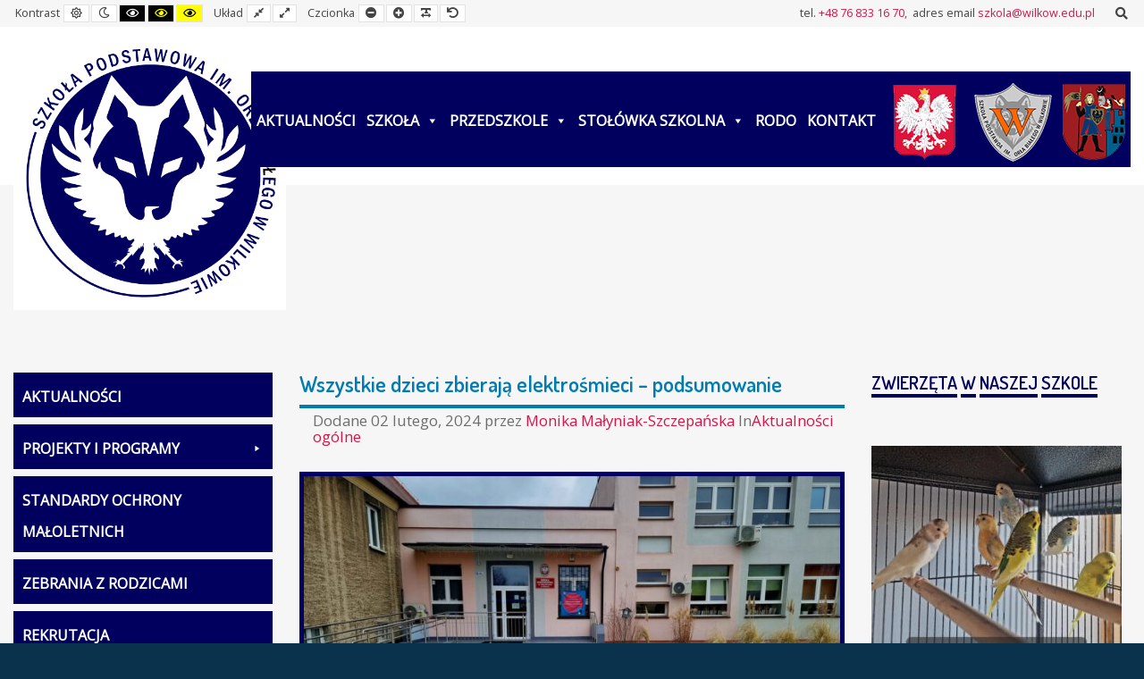

--- FILE ---
content_type: text/html; charset=UTF-8
request_url: https://wilkow.edu.pl/wszystkie-dzieci-zbieraja-elektrosmieci-podsumowanie/
body_size: 24924
content:
<!DOCTYPE html>

<html lang="pl-PL">

	<head>
		<meta charset="UTF-8">
		<meta name="viewport" content="width=device-width, initial-scale=1">
		<link rel="pingback" href="https://wilkow.edu.pl/xmlrpc.php">
					<link rel="icon" href="https://wilkow.edu.pl/wp-content/uploads/2016/08/favicon-kinder.png" type="image/x-icon" />
			<link rel="shortcut icon" href="https://wilkow.edu.pl/wp-content/uploads/2016/08/favicon-kinder.png" type="image/x-icon" />
		
		<title>Wszystkie dzieci zbierają elektrośmieci &#8211; podsumowanie &#8211; Szkoła Podstawowa</title>
<meta name='robots' content='max-image-preview:large' />
<link rel='dns-prefetch' href='//maxcdn.bootstrapcdn.com' />
<link rel='dns-prefetch' href='//fonts.googleapis.com' />
<link rel='preconnect' href='https://fonts.gstatic.com' crossorigin />
<link rel="alternate" type="application/rss+xml" title="Szkoła Podstawowa &raquo; Kanał z wpisami" href="https://wilkow.edu.pl/feed/" />
<link rel="alternate" type="application/rss+xml" title="Szkoła Podstawowa &raquo; Kanał z komentarzami" href="https://wilkow.edu.pl/comments/feed/" />
<link rel="alternate" type="application/rss+xml" title="Szkoła Podstawowa &raquo; Wszystkie dzieci zbierają elektrośmieci &#8211; podsumowanie Kanał z komentarzami" href="https://wilkow.edu.pl/wszystkie-dzieci-zbieraja-elektrosmieci-podsumowanie/feed/" />
<script type="text/javascript">
window._wpemojiSettings = {"baseUrl":"https:\/\/s.w.org\/images\/core\/emoji\/14.0.0\/72x72\/","ext":".png","svgUrl":"https:\/\/s.w.org\/images\/core\/emoji\/14.0.0\/svg\/","svgExt":".svg","source":{"concatemoji":"https:\/\/wilkow.edu.pl\/wp-includes\/js\/wp-emoji-release.min.js?ver=6.1.9"}};
/*! This file is auto-generated */
!function(e,a,t){var n,r,o,i=a.createElement("canvas"),p=i.getContext&&i.getContext("2d");function s(e,t){var a=String.fromCharCode,e=(p.clearRect(0,0,i.width,i.height),p.fillText(a.apply(this,e),0,0),i.toDataURL());return p.clearRect(0,0,i.width,i.height),p.fillText(a.apply(this,t),0,0),e===i.toDataURL()}function c(e){var t=a.createElement("script");t.src=e,t.defer=t.type="text/javascript",a.getElementsByTagName("head")[0].appendChild(t)}for(o=Array("flag","emoji"),t.supports={everything:!0,everythingExceptFlag:!0},r=0;r<o.length;r++)t.supports[o[r]]=function(e){if(p&&p.fillText)switch(p.textBaseline="top",p.font="600 32px Arial",e){case"flag":return s([127987,65039,8205,9895,65039],[127987,65039,8203,9895,65039])?!1:!s([55356,56826,55356,56819],[55356,56826,8203,55356,56819])&&!s([55356,57332,56128,56423,56128,56418,56128,56421,56128,56430,56128,56423,56128,56447],[55356,57332,8203,56128,56423,8203,56128,56418,8203,56128,56421,8203,56128,56430,8203,56128,56423,8203,56128,56447]);case"emoji":return!s([129777,127995,8205,129778,127999],[129777,127995,8203,129778,127999])}return!1}(o[r]),t.supports.everything=t.supports.everything&&t.supports[o[r]],"flag"!==o[r]&&(t.supports.everythingExceptFlag=t.supports.everythingExceptFlag&&t.supports[o[r]]);t.supports.everythingExceptFlag=t.supports.everythingExceptFlag&&!t.supports.flag,t.DOMReady=!1,t.readyCallback=function(){t.DOMReady=!0},t.supports.everything||(n=function(){t.readyCallback()},a.addEventListener?(a.addEventListener("DOMContentLoaded",n,!1),e.addEventListener("load",n,!1)):(e.attachEvent("onload",n),a.attachEvent("onreadystatechange",function(){"complete"===a.readyState&&t.readyCallback()})),(e=t.source||{}).concatemoji?c(e.concatemoji):e.wpemoji&&e.twemoji&&(c(e.twemoji),c(e.wpemoji)))}(window,document,window._wpemojiSettings);
</script>
<style type="text/css">
img.wp-smiley,
img.emoji {
	display: inline !important;
	border: none !important;
	box-shadow: none !important;
	height: 1em !important;
	width: 1em !important;
	margin: 0 0.07em !important;
	vertical-align: -0.1em !important;
	background: none !important;
	padding: 0 !important;
}
</style>
	<link rel='stylesheet' id='embedpress-css-css' href='https://wilkow.edu.pl/wp-content/plugins/embedpress/assets/css/embedpress.css?ver=1767628710' type='text/css' media='all' />
<link rel='stylesheet' id='embedpress-blocks-style-css' href='https://wilkow.edu.pl/wp-content/plugins/embedpress/assets/css/blocks.build.css?ver=1767628710' type='text/css' media='all' />
<link rel='stylesheet' id='embedpress-lazy-load-css-css' href='https://wilkow.edu.pl/wp-content/plugins/embedpress/assets/css/lazy-load.css?ver=1767628710' type='text/css' media='all' />
<link rel='stylesheet' id='wp-block-library-css' href='https://wilkow.edu.pl/wp-includes/css/dist/block-library/style.min.css?ver=6.1.9' type='text/css' media='all' />
<link rel='stylesheet' id='classic-theme-styles-css' href='https://wilkow.edu.pl/wp-includes/css/classic-themes.min.css?ver=1' type='text/css' media='all' />
<style id='global-styles-inline-css' type='text/css'>
body{--wp--preset--color--black: #000000;--wp--preset--color--cyan-bluish-gray: #abb8c3;--wp--preset--color--white: #ffffff;--wp--preset--color--pale-pink: #f78da7;--wp--preset--color--vivid-red: #cf2e2e;--wp--preset--color--luminous-vivid-orange: #ff6900;--wp--preset--color--luminous-vivid-amber: #fcb900;--wp--preset--color--light-green-cyan: #7bdcb5;--wp--preset--color--vivid-green-cyan: #00d084;--wp--preset--color--pale-cyan-blue: #8ed1fc;--wp--preset--color--vivid-cyan-blue: #0693e3;--wp--preset--color--vivid-purple: #9b51e0;--wp--preset--gradient--vivid-cyan-blue-to-vivid-purple: linear-gradient(135deg,rgba(6,147,227,1) 0%,rgb(155,81,224) 100%);--wp--preset--gradient--light-green-cyan-to-vivid-green-cyan: linear-gradient(135deg,rgb(122,220,180) 0%,rgb(0,208,130) 100%);--wp--preset--gradient--luminous-vivid-amber-to-luminous-vivid-orange: linear-gradient(135deg,rgba(252,185,0,1) 0%,rgba(255,105,0,1) 100%);--wp--preset--gradient--luminous-vivid-orange-to-vivid-red: linear-gradient(135deg,rgba(255,105,0,1) 0%,rgb(207,46,46) 100%);--wp--preset--gradient--very-light-gray-to-cyan-bluish-gray: linear-gradient(135deg,rgb(238,238,238) 0%,rgb(169,184,195) 100%);--wp--preset--gradient--cool-to-warm-spectrum: linear-gradient(135deg,rgb(74,234,220) 0%,rgb(151,120,209) 20%,rgb(207,42,186) 40%,rgb(238,44,130) 60%,rgb(251,105,98) 80%,rgb(254,248,76) 100%);--wp--preset--gradient--blush-light-purple: linear-gradient(135deg,rgb(255,206,236) 0%,rgb(152,150,240) 100%);--wp--preset--gradient--blush-bordeaux: linear-gradient(135deg,rgb(254,205,165) 0%,rgb(254,45,45) 50%,rgb(107,0,62) 100%);--wp--preset--gradient--luminous-dusk: linear-gradient(135deg,rgb(255,203,112) 0%,rgb(199,81,192) 50%,rgb(65,88,208) 100%);--wp--preset--gradient--pale-ocean: linear-gradient(135deg,rgb(255,245,203) 0%,rgb(182,227,212) 50%,rgb(51,167,181) 100%);--wp--preset--gradient--electric-grass: linear-gradient(135deg,rgb(202,248,128) 0%,rgb(113,206,126) 100%);--wp--preset--gradient--midnight: linear-gradient(135deg,rgb(2,3,129) 0%,rgb(40,116,252) 100%);--wp--preset--duotone--dark-grayscale: url('#wp-duotone-dark-grayscale');--wp--preset--duotone--grayscale: url('#wp-duotone-grayscale');--wp--preset--duotone--purple-yellow: url('#wp-duotone-purple-yellow');--wp--preset--duotone--blue-red: url('#wp-duotone-blue-red');--wp--preset--duotone--midnight: url('#wp-duotone-midnight');--wp--preset--duotone--magenta-yellow: url('#wp-duotone-magenta-yellow');--wp--preset--duotone--purple-green: url('#wp-duotone-purple-green');--wp--preset--duotone--blue-orange: url('#wp-duotone-blue-orange');--wp--preset--font-size--small: 13px;--wp--preset--font-size--medium: 20px;--wp--preset--font-size--large: 36px;--wp--preset--font-size--x-large: 42px;--wp--preset--spacing--20: 0.44rem;--wp--preset--spacing--30: 0.67rem;--wp--preset--spacing--40: 1rem;--wp--preset--spacing--50: 1.5rem;--wp--preset--spacing--60: 2.25rem;--wp--preset--spacing--70: 3.38rem;--wp--preset--spacing--80: 5.06rem;}:where(.is-layout-flex){gap: 0.5em;}body .is-layout-flow > .alignleft{float: left;margin-inline-start: 0;margin-inline-end: 2em;}body .is-layout-flow > .alignright{float: right;margin-inline-start: 2em;margin-inline-end: 0;}body .is-layout-flow > .aligncenter{margin-left: auto !important;margin-right: auto !important;}body .is-layout-constrained > .alignleft{float: left;margin-inline-start: 0;margin-inline-end: 2em;}body .is-layout-constrained > .alignright{float: right;margin-inline-start: 2em;margin-inline-end: 0;}body .is-layout-constrained > .aligncenter{margin-left: auto !important;margin-right: auto !important;}body .is-layout-constrained > :where(:not(.alignleft):not(.alignright):not(.alignfull)){max-width: var(--wp--style--global--content-size);margin-left: auto !important;margin-right: auto !important;}body .is-layout-constrained > .alignwide{max-width: var(--wp--style--global--wide-size);}body .is-layout-flex{display: flex;}body .is-layout-flex{flex-wrap: wrap;align-items: center;}body .is-layout-flex > *{margin: 0;}:where(.wp-block-columns.is-layout-flex){gap: 2em;}.has-black-color{color: var(--wp--preset--color--black) !important;}.has-cyan-bluish-gray-color{color: var(--wp--preset--color--cyan-bluish-gray) !important;}.has-white-color{color: var(--wp--preset--color--white) !important;}.has-pale-pink-color{color: var(--wp--preset--color--pale-pink) !important;}.has-vivid-red-color{color: var(--wp--preset--color--vivid-red) !important;}.has-luminous-vivid-orange-color{color: var(--wp--preset--color--luminous-vivid-orange) !important;}.has-luminous-vivid-amber-color{color: var(--wp--preset--color--luminous-vivid-amber) !important;}.has-light-green-cyan-color{color: var(--wp--preset--color--light-green-cyan) !important;}.has-vivid-green-cyan-color{color: var(--wp--preset--color--vivid-green-cyan) !important;}.has-pale-cyan-blue-color{color: var(--wp--preset--color--pale-cyan-blue) !important;}.has-vivid-cyan-blue-color{color: var(--wp--preset--color--vivid-cyan-blue) !important;}.has-vivid-purple-color{color: var(--wp--preset--color--vivid-purple) !important;}.has-black-background-color{background-color: var(--wp--preset--color--black) !important;}.has-cyan-bluish-gray-background-color{background-color: var(--wp--preset--color--cyan-bluish-gray) !important;}.has-white-background-color{background-color: var(--wp--preset--color--white) !important;}.has-pale-pink-background-color{background-color: var(--wp--preset--color--pale-pink) !important;}.has-vivid-red-background-color{background-color: var(--wp--preset--color--vivid-red) !important;}.has-luminous-vivid-orange-background-color{background-color: var(--wp--preset--color--luminous-vivid-orange) !important;}.has-luminous-vivid-amber-background-color{background-color: var(--wp--preset--color--luminous-vivid-amber) !important;}.has-light-green-cyan-background-color{background-color: var(--wp--preset--color--light-green-cyan) !important;}.has-vivid-green-cyan-background-color{background-color: var(--wp--preset--color--vivid-green-cyan) !important;}.has-pale-cyan-blue-background-color{background-color: var(--wp--preset--color--pale-cyan-blue) !important;}.has-vivid-cyan-blue-background-color{background-color: var(--wp--preset--color--vivid-cyan-blue) !important;}.has-vivid-purple-background-color{background-color: var(--wp--preset--color--vivid-purple) !important;}.has-black-border-color{border-color: var(--wp--preset--color--black) !important;}.has-cyan-bluish-gray-border-color{border-color: var(--wp--preset--color--cyan-bluish-gray) !important;}.has-white-border-color{border-color: var(--wp--preset--color--white) !important;}.has-pale-pink-border-color{border-color: var(--wp--preset--color--pale-pink) !important;}.has-vivid-red-border-color{border-color: var(--wp--preset--color--vivid-red) !important;}.has-luminous-vivid-orange-border-color{border-color: var(--wp--preset--color--luminous-vivid-orange) !important;}.has-luminous-vivid-amber-border-color{border-color: var(--wp--preset--color--luminous-vivid-amber) !important;}.has-light-green-cyan-border-color{border-color: var(--wp--preset--color--light-green-cyan) !important;}.has-vivid-green-cyan-border-color{border-color: var(--wp--preset--color--vivid-green-cyan) !important;}.has-pale-cyan-blue-border-color{border-color: var(--wp--preset--color--pale-cyan-blue) !important;}.has-vivid-cyan-blue-border-color{border-color: var(--wp--preset--color--vivid-cyan-blue) !important;}.has-vivid-purple-border-color{border-color: var(--wp--preset--color--vivid-purple) !important;}.has-vivid-cyan-blue-to-vivid-purple-gradient-background{background: var(--wp--preset--gradient--vivid-cyan-blue-to-vivid-purple) !important;}.has-light-green-cyan-to-vivid-green-cyan-gradient-background{background: var(--wp--preset--gradient--light-green-cyan-to-vivid-green-cyan) !important;}.has-luminous-vivid-amber-to-luminous-vivid-orange-gradient-background{background: var(--wp--preset--gradient--luminous-vivid-amber-to-luminous-vivid-orange) !important;}.has-luminous-vivid-orange-to-vivid-red-gradient-background{background: var(--wp--preset--gradient--luminous-vivid-orange-to-vivid-red) !important;}.has-very-light-gray-to-cyan-bluish-gray-gradient-background{background: var(--wp--preset--gradient--very-light-gray-to-cyan-bluish-gray) !important;}.has-cool-to-warm-spectrum-gradient-background{background: var(--wp--preset--gradient--cool-to-warm-spectrum) !important;}.has-blush-light-purple-gradient-background{background: var(--wp--preset--gradient--blush-light-purple) !important;}.has-blush-bordeaux-gradient-background{background: var(--wp--preset--gradient--blush-bordeaux) !important;}.has-luminous-dusk-gradient-background{background: var(--wp--preset--gradient--luminous-dusk) !important;}.has-pale-ocean-gradient-background{background: var(--wp--preset--gradient--pale-ocean) !important;}.has-electric-grass-gradient-background{background: var(--wp--preset--gradient--electric-grass) !important;}.has-midnight-gradient-background{background: var(--wp--preset--gradient--midnight) !important;}.has-small-font-size{font-size: var(--wp--preset--font-size--small) !important;}.has-medium-font-size{font-size: var(--wp--preset--font-size--medium) !important;}.has-large-font-size{font-size: var(--wp--preset--font-size--large) !important;}.has-x-large-font-size{font-size: var(--wp--preset--font-size--x-large) !important;}
.wp-block-navigation a:where(:not(.wp-element-button)){color: inherit;}
:where(.wp-block-columns.is-layout-flex){gap: 2em;}
.wp-block-pullquote{font-size: 1.5em;line-height: 1.6;}
</style>
<style id='extendify-gutenberg-patterns-and-templates-utilities-inline-css' type='text/css'>
.ext-absolute {
  position: absolute !important;
}

.ext-relative {
  position: relative !important;
}

.ext-top-base {
  top: var(--wp--style--block-gap, 1.75rem) !important;
}

.ext-top-lg {
  top: var(--extendify--spacing--large, 3rem) !important;
}

.ext--top-base {
  top: calc(var(--wp--style--block-gap, 1.75rem) * -1) !important;
}

.ext--top-lg {
  top: calc(var(--extendify--spacing--large, 3rem) * -1) !important;
}

.ext-right-base {
  right: var(--wp--style--block-gap, 1.75rem) !important;
}

.ext-right-lg {
  right: var(--extendify--spacing--large, 3rem) !important;
}

.ext--right-base {
  right: calc(var(--wp--style--block-gap, 1.75rem) * -1) !important;
}

.ext--right-lg {
  right: calc(var(--extendify--spacing--large, 3rem) * -1) !important;
}

.ext-bottom-base {
  bottom: var(--wp--style--block-gap, 1.75rem) !important;
}

.ext-bottom-lg {
  bottom: var(--extendify--spacing--large, 3rem) !important;
}

.ext--bottom-base {
  bottom: calc(var(--wp--style--block-gap, 1.75rem) * -1) !important;
}

.ext--bottom-lg {
  bottom: calc(var(--extendify--spacing--large, 3rem) * -1) !important;
}

.ext-left-base {
  left: var(--wp--style--block-gap, 1.75rem) !important;
}

.ext-left-lg {
  left: var(--extendify--spacing--large, 3rem) !important;
}

.ext--left-base {
  left: calc(var(--wp--style--block-gap, 1.75rem) * -1) !important;
}

.ext--left-lg {
  left: calc(var(--extendify--spacing--large, 3rem) * -1) !important;
}

.ext-order-1 {
  order: 1 !important;
}

.ext-order-2 {
  order: 2 !important;
}

.ext-col-auto {
  grid-column: auto !important;
}

.ext-col-span-1 {
  grid-column: span 1 / span 1 !important;
}

.ext-col-span-2 {
  grid-column: span 2 / span 2 !important;
}

.ext-col-span-3 {
  grid-column: span 3 / span 3 !important;
}

.ext-col-span-4 {
  grid-column: span 4 / span 4 !important;
}

.ext-col-span-5 {
  grid-column: span 5 / span 5 !important;
}

.ext-col-span-6 {
  grid-column: span 6 / span 6 !important;
}

.ext-col-span-7 {
  grid-column: span 7 / span 7 !important;
}

.ext-col-span-8 {
  grid-column: span 8 / span 8 !important;
}

.ext-col-span-9 {
  grid-column: span 9 / span 9 !important;
}

.ext-col-span-10 {
  grid-column: span 10 / span 10 !important;
}

.ext-col-span-11 {
  grid-column: span 11 / span 11 !important;
}

.ext-col-span-12 {
  grid-column: span 12 / span 12 !important;
}

.ext-col-span-full {
  grid-column: 1 / -1 !important;
}

.ext-col-start-1 {
  grid-column-start: 1 !important;
}

.ext-col-start-2 {
  grid-column-start: 2 !important;
}

.ext-col-start-3 {
  grid-column-start: 3 !important;
}

.ext-col-start-4 {
  grid-column-start: 4 !important;
}

.ext-col-start-5 {
  grid-column-start: 5 !important;
}

.ext-col-start-6 {
  grid-column-start: 6 !important;
}

.ext-col-start-7 {
  grid-column-start: 7 !important;
}

.ext-col-start-8 {
  grid-column-start: 8 !important;
}

.ext-col-start-9 {
  grid-column-start: 9 !important;
}

.ext-col-start-10 {
  grid-column-start: 10 !important;
}

.ext-col-start-11 {
  grid-column-start: 11 !important;
}

.ext-col-start-12 {
  grid-column-start: 12 !important;
}

.ext-col-start-13 {
  grid-column-start: 13 !important;
}

.ext-col-start-auto {
  grid-column-start: auto !important;
}

.ext-col-end-1 {
  grid-column-end: 1 !important;
}

.ext-col-end-2 {
  grid-column-end: 2 !important;
}

.ext-col-end-3 {
  grid-column-end: 3 !important;
}

.ext-col-end-4 {
  grid-column-end: 4 !important;
}

.ext-col-end-5 {
  grid-column-end: 5 !important;
}

.ext-col-end-6 {
  grid-column-end: 6 !important;
}

.ext-col-end-7 {
  grid-column-end: 7 !important;
}

.ext-col-end-8 {
  grid-column-end: 8 !important;
}

.ext-col-end-9 {
  grid-column-end: 9 !important;
}

.ext-col-end-10 {
  grid-column-end: 10 !important;
}

.ext-col-end-11 {
  grid-column-end: 11 !important;
}

.ext-col-end-12 {
  grid-column-end: 12 !important;
}

.ext-col-end-13 {
  grid-column-end: 13 !important;
}

.ext-col-end-auto {
  grid-column-end: auto !important;
}

.ext-row-auto {
  grid-row: auto !important;
}

.ext-row-span-1 {
  grid-row: span 1 / span 1 !important;
}

.ext-row-span-2 {
  grid-row: span 2 / span 2 !important;
}

.ext-row-span-3 {
  grid-row: span 3 / span 3 !important;
}

.ext-row-span-4 {
  grid-row: span 4 / span 4 !important;
}

.ext-row-span-5 {
  grid-row: span 5 / span 5 !important;
}

.ext-row-span-6 {
  grid-row: span 6 / span 6 !important;
}

.ext-row-span-full {
  grid-row: 1 / -1 !important;
}

.ext-row-start-1 {
  grid-row-start: 1 !important;
}

.ext-row-start-2 {
  grid-row-start: 2 !important;
}

.ext-row-start-3 {
  grid-row-start: 3 !important;
}

.ext-row-start-4 {
  grid-row-start: 4 !important;
}

.ext-row-start-5 {
  grid-row-start: 5 !important;
}

.ext-row-start-6 {
  grid-row-start: 6 !important;
}

.ext-row-start-7 {
  grid-row-start: 7 !important;
}

.ext-row-start-auto {
  grid-row-start: auto !important;
}

.ext-row-end-1 {
  grid-row-end: 1 !important;
}

.ext-row-end-2 {
  grid-row-end: 2 !important;
}

.ext-row-end-3 {
  grid-row-end: 3 !important;
}

.ext-row-end-4 {
  grid-row-end: 4 !important;
}

.ext-row-end-5 {
  grid-row-end: 5 !important;
}

.ext-row-end-6 {
  grid-row-end: 6 !important;
}

.ext-row-end-7 {
  grid-row-end: 7 !important;
}

.ext-row-end-auto {
  grid-row-end: auto !important;
}

.ext-m-0:not([style*="margin"]) {
  margin: 0 !important;
}

.ext-m-auto:not([style*="margin"]) {
  margin: auto !important;
}

.ext-m-base:not([style*="margin"]) {
  margin: var(--wp--style--block-gap, 1.75rem) !important;
}

.ext-m-lg:not([style*="margin"]) {
  margin: var(--extendify--spacing--large, 3rem) !important;
}

.ext--m-base:not([style*="margin"]) {
  margin: calc(var(--wp--style--block-gap, 1.75rem) * -1) !important;
}

.ext--m-lg:not([style*="margin"]) {
  margin: calc(var(--extendify--spacing--large, 3rem) * -1) !important;
}

.ext-mx-0:not([style*="margin"]) {
  margin-left: 0 !important;
  margin-right: 0 !important;
}

.ext-mx-auto:not([style*="margin"]) {
  margin-left: auto !important;
  margin-right: auto !important;
}

.ext-mx-base:not([style*="margin"]) {
  margin-left: var(--wp--style--block-gap, 1.75rem) !important;
  margin-right: var(--wp--style--block-gap, 1.75rem) !important;
}

.ext-mx-lg:not([style*="margin"]) {
  margin-left: var(--extendify--spacing--large, 3rem) !important;
  margin-right: var(--extendify--spacing--large, 3rem) !important;
}

.ext--mx-base:not([style*="margin"]) {
  margin-left: calc(var(--wp--style--block-gap, 1.75rem) * -1) !important;
  margin-right: calc(var(--wp--style--block-gap, 1.75rem) * -1) !important;
}

.ext--mx-lg:not([style*="margin"]) {
  margin-left: calc(var(--extendify--spacing--large, 3rem) * -1) !important;
  margin-right: calc(var(--extendify--spacing--large, 3rem) * -1) !important;
}

.ext-my-0:not([style*="margin"]) {
  margin-top: 0 !important;
  margin-bottom: 0 !important;
}

.ext-my-auto:not([style*="margin"]) {
  margin-top: auto !important;
  margin-bottom: auto !important;
}

.ext-my-base:not([style*="margin"]) {
  margin-top: var(--wp--style--block-gap, 1.75rem) !important;
  margin-bottom: var(--wp--style--block-gap, 1.75rem) !important;
}

.ext-my-lg:not([style*="margin"]) {
  margin-top: var(--extendify--spacing--large, 3rem) !important;
  margin-bottom: var(--extendify--spacing--large, 3rem) !important;
}

.ext--my-base:not([style*="margin"]) {
  margin-top: calc(var(--wp--style--block-gap, 1.75rem) * -1) !important;
  margin-bottom: calc(var(--wp--style--block-gap, 1.75rem) * -1) !important;
}

.ext--my-lg:not([style*="margin"]) {
  margin-top: calc(var(--extendify--spacing--large, 3rem) * -1) !important;
  margin-bottom: calc(var(--extendify--spacing--large, 3rem) * -1) !important;
}

.ext-mt-0:not([style*="margin"]) {
  margin-top: 0 !important;
}

.ext-mt-auto:not([style*="margin"]) {
  margin-top: auto !important;
}

.ext-mt-base:not([style*="margin"]) {
  margin-top: var(--wp--style--block-gap, 1.75rem) !important;
}

.ext-mt-lg:not([style*="margin"]) {
  margin-top: var(--extendify--spacing--large, 3rem) !important;
}

.ext--mt-base:not([style*="margin"]) {
  margin-top: calc(var(--wp--style--block-gap, 1.75rem) * -1) !important;
}

.ext--mt-lg:not([style*="margin"]) {
  margin-top: calc(var(--extendify--spacing--large, 3rem) * -1) !important;
}

.ext-mr-0:not([style*="margin"]) {
  margin-right: 0 !important;
}

.ext-mr-auto:not([style*="margin"]) {
  margin-right: auto !important;
}

.ext-mr-base:not([style*="margin"]) {
  margin-right: var(--wp--style--block-gap, 1.75rem) !important;
}

.ext-mr-lg:not([style*="margin"]) {
  margin-right: var(--extendify--spacing--large, 3rem) !important;
}

.ext--mr-base:not([style*="margin"]) {
  margin-right: calc(var(--wp--style--block-gap, 1.75rem) * -1) !important;
}

.ext--mr-lg:not([style*="margin"]) {
  margin-right: calc(var(--extendify--spacing--large, 3rem) * -1) !important;
}

.ext-mb-0:not([style*="margin"]) {
  margin-bottom: 0 !important;
}

.ext-mb-auto:not([style*="margin"]) {
  margin-bottom: auto !important;
}

.ext-mb-base:not([style*="margin"]) {
  margin-bottom: var(--wp--style--block-gap, 1.75rem) !important;
}

.ext-mb-lg:not([style*="margin"]) {
  margin-bottom: var(--extendify--spacing--large, 3rem) !important;
}

.ext--mb-base:not([style*="margin"]) {
  margin-bottom: calc(var(--wp--style--block-gap, 1.75rem) * -1) !important;
}

.ext--mb-lg:not([style*="margin"]) {
  margin-bottom: calc(var(--extendify--spacing--large, 3rem) * -1) !important;
}

.ext-ml-0:not([style*="margin"]) {
  margin-left: 0 !important;
}

.ext-ml-auto:not([style*="margin"]) {
  margin-left: auto !important;
}

.ext-ml-base:not([style*="margin"]) {
  margin-left: var(--wp--style--block-gap, 1.75rem) !important;
}

.ext-ml-lg:not([style*="margin"]) {
  margin-left: var(--extendify--spacing--large, 3rem) !important;
}

.ext--ml-base:not([style*="margin"]) {
  margin-left: calc(var(--wp--style--block-gap, 1.75rem) * -1) !important;
}

.ext--ml-lg:not([style*="margin"]) {
  margin-left: calc(var(--extendify--spacing--large, 3rem) * -1) !important;
}

.ext-block {
  display: block !important;
}

.ext-inline-block {
  display: inline-block !important;
}

.ext-inline {
  display: inline !important;
}

.ext-flex {
  display: flex !important;
}

.ext-inline-flex {
  display: inline-flex !important;
}

.ext-grid {
  display: grid !important;
}

.ext-inline-grid {
  display: inline-grid !important;
}

.ext-hidden {
  display: none !important;
}

.ext-w-auto {
  width: auto !important;
}

.ext-w-full {
  width: 100% !important;
}

.ext-max-w-full {
  max-width: 100% !important;
}

.ext-flex-1 {
  flex: 1 1 0% !important;
}

.ext-flex-auto {
  flex: 1 1 auto !important;
}

.ext-flex-initial {
  flex: 0 1 auto !important;
}

.ext-flex-none {
  flex: none !important;
}

.ext-flex-shrink-0 {
  flex-shrink: 0 !important;
}

.ext-flex-shrink {
  flex-shrink: 1 !important;
}

.ext-flex-grow-0 {
  flex-grow: 0 !important;
}

.ext-flex-grow {
  flex-grow: 1 !important;
}

.ext-list-none {
  list-style-type: none !important;
}

.ext-grid-cols-1 {
  grid-template-columns: repeat(1, minmax(0, 1fr)) !important;
}

.ext-grid-cols-2 {
  grid-template-columns: repeat(2, minmax(0, 1fr)) !important;
}

.ext-grid-cols-3 {
  grid-template-columns: repeat(3, minmax(0, 1fr)) !important;
}

.ext-grid-cols-4 {
  grid-template-columns: repeat(4, minmax(0, 1fr)) !important;
}

.ext-grid-cols-5 {
  grid-template-columns: repeat(5, minmax(0, 1fr)) !important;
}

.ext-grid-cols-6 {
  grid-template-columns: repeat(6, minmax(0, 1fr)) !important;
}

.ext-grid-cols-7 {
  grid-template-columns: repeat(7, minmax(0, 1fr)) !important;
}

.ext-grid-cols-8 {
  grid-template-columns: repeat(8, minmax(0, 1fr)) !important;
}

.ext-grid-cols-9 {
  grid-template-columns: repeat(9, minmax(0, 1fr)) !important;
}

.ext-grid-cols-10 {
  grid-template-columns: repeat(10, minmax(0, 1fr)) !important;
}

.ext-grid-cols-11 {
  grid-template-columns: repeat(11, minmax(0, 1fr)) !important;
}

.ext-grid-cols-12 {
  grid-template-columns: repeat(12, minmax(0, 1fr)) !important;
}

.ext-grid-cols-none {
  grid-template-columns: none !important;
}

.ext-grid-rows-1 {
  grid-template-rows: repeat(1, minmax(0, 1fr)) !important;
}

.ext-grid-rows-2 {
  grid-template-rows: repeat(2, minmax(0, 1fr)) !important;
}

.ext-grid-rows-3 {
  grid-template-rows: repeat(3, minmax(0, 1fr)) !important;
}

.ext-grid-rows-4 {
  grid-template-rows: repeat(4, minmax(0, 1fr)) !important;
}

.ext-grid-rows-5 {
  grid-template-rows: repeat(5, minmax(0, 1fr)) !important;
}

.ext-grid-rows-6 {
  grid-template-rows: repeat(6, minmax(0, 1fr)) !important;
}

.ext-grid-rows-none {
  grid-template-rows: none !important;
}

.ext-flex-row {
  flex-direction: row !important;
}

.ext-flex-row-reverse {
  flex-direction: row-reverse !important;
}

.ext-flex-col {
  flex-direction: column !important;
}

.ext-flex-col-reverse {
  flex-direction: column-reverse !important;
}

.ext-flex-wrap {
  flex-wrap: wrap !important;
}

.ext-flex-wrap-reverse {
  flex-wrap: wrap-reverse !important;
}

.ext-flex-nowrap {
  flex-wrap: nowrap !important;
}

.ext-items-start {
  align-items: flex-start !important;
}

.ext-items-end {
  align-items: flex-end !important;
}

.ext-items-center {
  align-items: center !important;
}

.ext-items-baseline {
  align-items: baseline !important;
}

.ext-items-stretch {
  align-items: stretch !important;
}

.ext-justify-start {
  justify-content: flex-start !important;
}

.ext-justify-end {
  justify-content: flex-end !important;
}

.ext-justify-center {
  justify-content: center !important;
}

.ext-justify-between {
  justify-content: space-between !important;
}

.ext-justify-around {
  justify-content: space-around !important;
}

.ext-justify-evenly {
  justify-content: space-evenly !important;
}

.ext-justify-items-start {
  justify-items: start !important;
}

.ext-justify-items-end {
  justify-items: end !important;
}

.ext-justify-items-center {
  justify-items: center !important;
}

.ext-justify-items-stretch {
  justify-items: stretch !important;
}

.ext-gap-0 {
  gap: 0 !important;
}

.ext-gap-base {
  gap: var(--wp--style--block-gap, 1.75rem) !important;
}

.ext-gap-lg {
  gap: var(--extendify--spacing--large, 3rem) !important;
}

.ext-gap-x-0 {
  -moz-column-gap: 0 !important;
       column-gap: 0 !important;
}

.ext-gap-x-base {
  -moz-column-gap: var(--wp--style--block-gap, 1.75rem) !important;
       column-gap: var(--wp--style--block-gap, 1.75rem) !important;
}

.ext-gap-x-lg {
  -moz-column-gap: var(--extendify--spacing--large, 3rem) !important;
       column-gap: var(--extendify--spacing--large, 3rem) !important;
}

.ext-gap-y-0 {
  row-gap: 0 !important;
}

.ext-gap-y-base {
  row-gap: var(--wp--style--block-gap, 1.75rem) !important;
}

.ext-gap-y-lg {
  row-gap: var(--extendify--spacing--large, 3rem) !important;
}

.ext-justify-self-auto {
  justify-self: auto !important;
}

.ext-justify-self-start {
  justify-self: start !important;
}

.ext-justify-self-end {
  justify-self: end !important;
}

.ext-justify-self-center {
  justify-self: center !important;
}

.ext-justify-self-stretch {
  justify-self: stretch !important;
}

.ext-rounded-none {
  border-radius: 0px !important;
}

.ext-rounded-full {
  border-radius: 9999px !important;
}

.ext-rounded-t-none {
  border-top-left-radius: 0px !important;
  border-top-right-radius: 0px !important;
}

.ext-rounded-t-full {
  border-top-left-radius: 9999px !important;
  border-top-right-radius: 9999px !important;
}

.ext-rounded-r-none {
  border-top-right-radius: 0px !important;
  border-bottom-right-radius: 0px !important;
}

.ext-rounded-r-full {
  border-top-right-radius: 9999px !important;
  border-bottom-right-radius: 9999px !important;
}

.ext-rounded-b-none {
  border-bottom-right-radius: 0px !important;
  border-bottom-left-radius: 0px !important;
}

.ext-rounded-b-full {
  border-bottom-right-radius: 9999px !important;
  border-bottom-left-radius: 9999px !important;
}

.ext-rounded-l-none {
  border-top-left-radius: 0px !important;
  border-bottom-left-radius: 0px !important;
}

.ext-rounded-l-full {
  border-top-left-radius: 9999px !important;
  border-bottom-left-radius: 9999px !important;
}

.ext-rounded-tl-none {
  border-top-left-radius: 0px !important;
}

.ext-rounded-tl-full {
  border-top-left-radius: 9999px !important;
}

.ext-rounded-tr-none {
  border-top-right-radius: 0px !important;
}

.ext-rounded-tr-full {
  border-top-right-radius: 9999px !important;
}

.ext-rounded-br-none {
  border-bottom-right-radius: 0px !important;
}

.ext-rounded-br-full {
  border-bottom-right-radius: 9999px !important;
}

.ext-rounded-bl-none {
  border-bottom-left-radius: 0px !important;
}

.ext-rounded-bl-full {
  border-bottom-left-radius: 9999px !important;
}

.ext-border-0 {
  border-width: 0px !important;
}

.ext-border-t-0 {
  border-top-width: 0px !important;
}

.ext-border-r-0 {
  border-right-width: 0px !important;
}

.ext-border-b-0 {
  border-bottom-width: 0px !important;
}

.ext-border-l-0 {
  border-left-width: 0px !important;
}

.ext-p-0:not([style*="padding"]) {
  padding: 0 !important;
}

.ext-p-base:not([style*="padding"]) {
  padding: var(--wp--style--block-gap, 1.75rem) !important;
}

.ext-p-lg:not([style*="padding"]) {
  padding: var(--extendify--spacing--large, 3rem) !important;
}

.ext-px-0:not([style*="padding"]) {
  padding-left: 0 !important;
  padding-right: 0 !important;
}

.ext-px-base:not([style*="padding"]) {
  padding-left: var(--wp--style--block-gap, 1.75rem) !important;
  padding-right: var(--wp--style--block-gap, 1.75rem) !important;
}

.ext-px-lg:not([style*="padding"]) {
  padding-left: var(--extendify--spacing--large, 3rem) !important;
  padding-right: var(--extendify--spacing--large, 3rem) !important;
}

.ext-py-0:not([style*="padding"]) {
  padding-top: 0 !important;
  padding-bottom: 0 !important;
}

.ext-py-base:not([style*="padding"]) {
  padding-top: var(--wp--style--block-gap, 1.75rem) !important;
  padding-bottom: var(--wp--style--block-gap, 1.75rem) !important;
}

.ext-py-lg:not([style*="padding"]) {
  padding-top: var(--extendify--spacing--large, 3rem) !important;
  padding-bottom: var(--extendify--spacing--large, 3rem) !important;
}

.ext-pt-0:not([style*="padding"]) {
  padding-top: 0 !important;
}

.ext-pt-base:not([style*="padding"]) {
  padding-top: var(--wp--style--block-gap, 1.75rem) !important;
}

.ext-pt-lg:not([style*="padding"]) {
  padding-top: var(--extendify--spacing--large, 3rem) !important;
}

.ext-pr-0:not([style*="padding"]) {
  padding-right: 0 !important;
}

.ext-pr-base:not([style*="padding"]) {
  padding-right: var(--wp--style--block-gap, 1.75rem) !important;
}

.ext-pr-lg:not([style*="padding"]) {
  padding-right: var(--extendify--spacing--large, 3rem) !important;
}

.ext-pb-0:not([style*="padding"]) {
  padding-bottom: 0 !important;
}

.ext-pb-base:not([style*="padding"]) {
  padding-bottom: var(--wp--style--block-gap, 1.75rem) !important;
}

.ext-pb-lg:not([style*="padding"]) {
  padding-bottom: var(--extendify--spacing--large, 3rem) !important;
}

.ext-pl-0:not([style*="padding"]) {
  padding-left: 0 !important;
}

.ext-pl-base:not([style*="padding"]) {
  padding-left: var(--wp--style--block-gap, 1.75rem) !important;
}

.ext-pl-lg:not([style*="padding"]) {
  padding-left: var(--extendify--spacing--large, 3rem) !important;
}

.ext-text-left {
  text-align: left !important;
}

.ext-text-center {
  text-align: center !important;
}

.ext-text-right {
  text-align: right !important;
}

.ext-leading-none {
  line-height: 1 !important;
}

.ext-leading-tight {
  line-height: 1.25 !important;
}

.ext-leading-snug {
  line-height: 1.375 !important;
}

.ext-leading-normal {
  line-height: 1.5 !important;
}

.ext-leading-relaxed {
  line-height: 1.625 !important;
}

.ext-leading-loose {
  line-height: 2 !important;
}

.ext-aspect-square img {
  aspect-ratio: 1 / 1 !important;
  -o-object-fit: cover !important;
     object-fit: cover !important;
}

.ext-aspect-landscape img {
  aspect-ratio: 4 / 3 !important;
  -o-object-fit: cover !important;
     object-fit: cover !important;
}

.ext-aspect-landscape-wide img {
  aspect-ratio: 16 / 9 !important;
  -o-object-fit: cover !important;
     object-fit: cover !important;
}

.ext-aspect-portrait img {
  aspect-ratio: 3 / 4 !important;
  -o-object-fit: cover !important;
     object-fit: cover !important;
}

.ext-aspect-square .components-resizable-box__container,
.ext-aspect-landscape .components-resizable-box__container,
.ext-aspect-landscape-wide .components-resizable-box__container,
.ext-aspect-portrait .components-resizable-box__container {
  height: auto !important;
}

.clip-path--rhombus img {
  -webkit-clip-path: polygon(15% 6%, 80% 29%, 84% 93%, 23% 69%) !important;
          clip-path: polygon(15% 6%, 80% 29%, 84% 93%, 23% 69%) !important;
}

.clip-path--diamond img {
  -webkit-clip-path: polygon(5% 29%, 60% 2%, 91% 64%, 36% 89%) !important;
          clip-path: polygon(5% 29%, 60% 2%, 91% 64%, 36% 89%) !important;
}

.clip-path--rhombus-alt img {
  -webkit-clip-path: polygon(14% 9%, 85% 24%, 91% 89%, 19% 76%) !important;
          clip-path: polygon(14% 9%, 85% 24%, 91% 89%, 19% 76%) !important;
}

/*
The .ext utility is a top-level class that we use to target contents within our patterns.
We use it here to ensure columns blocks display well across themes.
*/

.wp-block-columns[class*="fullwidth-cols"] {
  /* no suggestion */
  margin-bottom: unset !important;
}

.wp-block-column.editor\:pointer-events-none {
  /* no suggestion */
  margin-top: 0 !important;
  margin-bottom: 0 !important;
}

.is-root-container.block-editor-block-list__layout
    > [data-align="full"]:not(:first-of-type)
    > .wp-block-column.editor\:pointer-events-none,
.is-root-container.block-editor-block-list__layout
    > [data-align="wide"]
    > .wp-block-column.editor\:pointer-events-none {
  /* no suggestion */
  margin-top: calc(-1 * var(--wp--style--block-gap, 28px)) !important;
}

.is-root-container.block-editor-block-list__layout
    > [data-align="full"]:not(:first-of-type)
    > .ext-my-0,
.is-root-container.block-editor-block-list__layout
    > [data-align="wide"]
    > .ext-my-0:not([style*="margin"]) {
  /* no suggestion */
  margin-top: calc(-1 * var(--wp--style--block-gap, 28px)) !important;
}

/* Some popular themes use padding instead of core margin for columns; remove it */

.ext .wp-block-columns .wp-block-column[style*="padding"] {
  /* no suggestion */
  padding-left: 0 !important;
  padding-right: 0 !important;
}

/* Some popular themes add double spacing between columns; remove it */

.ext
    .wp-block-columns
    + .wp-block-columns:not([class*="mt-"]):not([class*="my-"]):not([style*="margin"]) {
  /* no suggestion */
  margin-top: 0 !important;
}

[class*="fullwidth-cols"] .wp-block-column:first-child,
[class*="fullwidth-cols"] .wp-block-group:first-child {
  /* no suggestion */
}

[class*="fullwidth-cols"] .wp-block-column:first-child, [class*="fullwidth-cols"] .wp-block-group:first-child {
  margin-top: 0 !important;
}

[class*="fullwidth-cols"] .wp-block-column:last-child,
[class*="fullwidth-cols"] .wp-block-group:last-child {
  /* no suggestion */
}

[class*="fullwidth-cols"] .wp-block-column:last-child, [class*="fullwidth-cols"] .wp-block-group:last-child {
  margin-bottom: 0 !important;
}

[class*="fullwidth-cols"] .wp-block-column:first-child > * {
  /* no suggestion */
  margin-top: 0 !important;
}

[class*="fullwidth-cols"] .wp-block-column > *:first-child {
  /* no suggestion */
  margin-top: 0 !important;
}

[class*="fullwidth-cols"] .wp-block-column > *:last-child {
  /* no suggestion */
  margin-bottom: 0 !important;
}

.ext .is-not-stacked-on-mobile .wp-block-column {
  /* no suggestion */
  margin-bottom: 0 !important;
}

/* Add base margin bottom to all columns */

.wp-block-columns[class*="fullwidth-cols"]:not(.is-not-stacked-on-mobile)
    > .wp-block-column:not(:last-child) {
  /* no suggestion */
  margin-bottom: var(--wp--style--block-gap, 1.75rem) !important;
}

@media (min-width: 782px) {
  .wp-block-columns[class*="fullwidth-cols"]:not(.is-not-stacked-on-mobile)
        > .wp-block-column:not(:last-child) {
    /* no suggestion */
    margin-bottom: 0 !important;
  }
}

/* Remove margin bottom from "not-stacked" columns */

.wp-block-columns[class*="fullwidth-cols"].is-not-stacked-on-mobile
    > .wp-block-column {
  /* no suggestion */
  margin-bottom: 0 !important;
}

@media (min-width: 600px) and (max-width: 781px) {
  .wp-block-columns[class*="fullwidth-cols"]:not(.is-not-stacked-on-mobile)
        > .wp-block-column:nth-child(even) {
    /* no suggestion */
    margin-left: var(--wp--style--block-gap, 2em) !important;
  }
}

/*
    The `tablet:fullwidth-cols` and `desktop:fullwidth-cols` utilities are used
    to counter the core/columns responsive for at our breakpoints.
*/

@media (max-width: 781px) {
  .tablet\:fullwidth-cols.wp-block-columns:not(.is-not-stacked-on-mobile) {
    flex-wrap: wrap !important;
  }

  .tablet\:fullwidth-cols.wp-block-columns:not(.is-not-stacked-on-mobile)
        > .wp-block-column {
    margin-left: 0 !important;
  }

  .tablet\:fullwidth-cols.wp-block-columns:not(.is-not-stacked-on-mobile)
        > .wp-block-column:not([style*="margin"]) {
    /* no suggestion */
    margin-left: 0 !important;
  }

  .tablet\:fullwidth-cols.wp-block-columns:not(.is-not-stacked-on-mobile)
        > .wp-block-column {
    flex-basis: 100% !important; /* Required to negate core/columns flex-basis */
  }
}

@media (max-width: 1079px) {
  .desktop\:fullwidth-cols.wp-block-columns:not(.is-not-stacked-on-mobile) {
    flex-wrap: wrap !important;
  }

  .desktop\:fullwidth-cols.wp-block-columns:not(.is-not-stacked-on-mobile)
        > .wp-block-column {
    margin-left: 0 !important;
  }

  .desktop\:fullwidth-cols.wp-block-columns:not(.is-not-stacked-on-mobile)
        > .wp-block-column:not([style*="margin"]) {
    /* no suggestion */
    margin-left: 0 !important;
  }

  .desktop\:fullwidth-cols.wp-block-columns:not(.is-not-stacked-on-mobile)
        > .wp-block-column {
    flex-basis: 100% !important; /* Required to negate core/columns flex-basis */
  }

  .desktop\:fullwidth-cols.wp-block-columns:not(.is-not-stacked-on-mobile)
        > .wp-block-column:not(:last-child) {
    margin-bottom: var(--wp--style--block-gap, 1.75rem) !important;
  }
}

.direction-rtl {
  direction: rtl !important;
}

.direction-ltr {
  direction: ltr !important;
}

/* Use "is-style-" prefix to support adding this style to the core/list block */

.is-style-inline-list {
  padding-left: 0 !important;
}

.is-style-inline-list li {
  /* no suggestion */
  list-style-type: none !important;
}

@media (min-width: 782px) {
  .is-style-inline-list li {
    margin-right: var(--wp--style--block-gap, 1.75rem) !important;
    display: inline !important;
  }
}

.is-style-inline-list li:first-child {
  /* no suggestion */
}

@media (min-width: 782px) {
  .is-style-inline-list li:first-child {
    margin-left: 0 !important;
  }
}

.is-style-inline-list li:last-child {
  /* no suggestion */
}

@media (min-width: 782px) {
  .is-style-inline-list li:last-child {
    margin-right: 0 !important;
  }
}

.bring-to-front {
  position: relative !important;
  z-index: 10 !important;
}

.text-stroke {
  -webkit-text-stroke-width: var(
        --wp--custom--typography--text-stroke-width,
        2px
    ) !important;
  -webkit-text-stroke-color: var(--wp--preset--color--background) !important;
}

.text-stroke--primary {
  -webkit-text-stroke-width: var(
        --wp--custom--typography--text-stroke-width,
        2px
    ) !important;
  -webkit-text-stroke-color: var(--wp--preset--color--primary) !important;
}

.text-stroke--secondary {
  -webkit-text-stroke-width: var(
        --wp--custom--typography--text-stroke-width,
        2px
    ) !important;
  -webkit-text-stroke-color: var(--wp--preset--color--secondary) !important;
}

.editor\:no-caption .block-editor-rich-text__editable {
  display: none !important;
}

.editor\:no-inserter > .block-list-appender,
.editor\:no-inserter .wp-block-group__inner-container > .block-list-appender {
  display: none !important;
}

.editor\:no-inserter .wp-block-cover__inner-container > .block-list-appender {
  display: none !important;
}

.editor\:no-inserter .wp-block-column:not(.is-selected) > .block-list-appender {
  display: none !important;
}

.editor\:no-resize .components-resizable-box__handle::after,
.editor\:no-resize .components-resizable-box__side-handle::before,
.editor\:no-resize .components-resizable-box__handle {
  display: none !important;
  pointer-events: none !important;
}

.editor\:no-resize .components-resizable-box__container {
  display: block !important;
}

.editor\:pointer-events-none {
  pointer-events: none !important;
}

.is-style-angled {
  /* no suggestion */
  align-items: center !important;
  justify-content: flex-end !important;
}

.ext .is-style-angled > [class*="_inner-container"] {
  align-items: center !important;
}

.is-style-angled .wp-block-cover__image-background,
.is-style-angled .wp-block-cover__video-background {
  /* no suggestion */
  -webkit-clip-path: polygon(0 0, 30% 0%, 50% 100%, 0% 100%) !important;
          clip-path: polygon(0 0, 30% 0%, 50% 100%, 0% 100%) !important;
  z-index: 1 !important;
}

@media (min-width: 782px) {
  .is-style-angled .wp-block-cover__image-background,
    .is-style-angled .wp-block-cover__video-background {
    /* no suggestion */
    -webkit-clip-path: polygon(0 0, 55% 0%, 65% 100%, 0% 100%) !important;
            clip-path: polygon(0 0, 55% 0%, 65% 100%, 0% 100%) !important;
  }
}

.has-foreground-color {
  /* no suggestion */
  color: var(--wp--preset--color--foreground, #000) !important;
}

.has-foreground-background-color {
  /* no suggestion */
  background-color: var(--wp--preset--color--foreground, #000) !important;
}

.has-background-color {
  /* no suggestion */
  color: var(--wp--preset--color--background, #fff) !important;
}

.has-background-background-color {
  /* no suggestion */
  background-color: var(--wp--preset--color--background, #fff) !important;
}

.has-primary-color {
  /* no suggestion */
  color: var(--wp--preset--color--primary, #4b5563) !important;
}

.has-primary-background-color {
  /* no suggestion */
  background-color: var(--wp--preset--color--primary, #4b5563) !important;
}

.has-secondary-color {
  /* no suggestion */
  color: var(--wp--preset--color--secondary, #9ca3af) !important;
}

.has-secondary-background-color {
  /* no suggestion */
  background-color: var(--wp--preset--color--secondary, #9ca3af) !important;
}

/* Ensure themes that target specific elements use the right colors */

.ext.has-text-color p,
.ext.has-text-color h1,
.ext.has-text-color h2,
.ext.has-text-color h3,
.ext.has-text-color h4,
.ext.has-text-color h5,
.ext.has-text-color h6 {
  /* no suggestion */
  color: currentColor !important;
}

.has-white-color {
  /* no suggestion */
  color: var(--wp--preset--color--white, #fff) !important;
}

.has-black-color {
  /* no suggestion */
  color: var(--wp--preset--color--black, #000) !important;
}

.has-ext-foreground-background-color {
  /* no suggestion */
  background-color: var(
        --wp--preset--color--foreground,
        var(--wp--preset--color--black, #000)
    ) !important;
}

.has-ext-primary-background-color {
  /* no suggestion */
  background-color: var(
        --wp--preset--color--primary,
        var(--wp--preset--color--cyan-bluish-gray, #000)
    ) !important;
}

/* Fix button borders with specified background colors */

.wp-block-button__link.has-black-background-color {
  /* no suggestion */
  border-color: var(--wp--preset--color--black, #000) !important;
}

.wp-block-button__link.has-white-background-color {
  /* no suggestion */
  border-color: var(--wp--preset--color--white, #fff) !important;
}

.has-ext-small-font-size {
  /* no suggestion */
  font-size: var(--wp--preset--font-size--ext-small) !important;
}

.has-ext-medium-font-size {
  /* no suggestion */
  font-size: var(--wp--preset--font-size--ext-medium) !important;
}

.has-ext-large-font-size {
  /* no suggestion */
  font-size: var(--wp--preset--font-size--ext-large) !important;
  line-height: 1.2 !important;
}

.has-ext-x-large-font-size {
  /* no suggestion */
  font-size: var(--wp--preset--font-size--ext-x-large) !important;
  line-height: 1 !important;
}

.has-ext-xx-large-font-size {
  /* no suggestion */
  font-size: var(--wp--preset--font-size--ext-xx-large) !important;
  line-height: 1 !important;
}

/* Line height */

.has-ext-x-large-font-size:not([style*="line-height"]) {
  /* no suggestion */
  line-height: 1.1 !important;
}

.has-ext-xx-large-font-size:not([style*="line-height"]) {
  /* no suggestion */
  line-height: 1.1 !important;
}

.ext .wp-block-group > * {
  /* Line height */
  margin-top: 0 !important;
  margin-bottom: 0 !important;
}

.ext .wp-block-group > * + * {
  margin-top: var(--wp--style--block-gap, 1.75rem) !important;
  margin-bottom: 0 !important;
}

.ext h2 {
  margin-top: var(--wp--style--block-gap, 1.75rem) !important;
  margin-bottom: var(--wp--style--block-gap, 1.75rem) !important;
}

.has-ext-x-large-font-size + p,
.has-ext-x-large-font-size + h3 {
  margin-top: 0.5rem !important;
}

.ext .wp-block-buttons > .wp-block-button.wp-block-button__width-25 {
  width: calc(25% - var(--wp--style--block-gap, 0.5em) * 0.75) !important;
  min-width: 12rem !important;
}

/* Classic themes use an inner [class*="_inner-container"] that our utilities cannot directly target, so we need to do so with a few */

.ext .ext-grid > [class*="_inner-container"] {
  /* no suggestion */
  display: grid !important;
}

/* Unhinge grid for container blocks in classic themes, and < 5.9 */

.ext > [class*="_inner-container"] > .ext-grid:not([class*="columns"]),
.ext
    > [class*="_inner-container"]
    > .wp-block
    > .ext-grid:not([class*="columns"]) {
  /* no suggestion */
  display: initial !important;
}

/* Grid Columns */

.ext .ext-grid-cols-1 > [class*="_inner-container"] {
  /* no suggestion */
  grid-template-columns: repeat(1, minmax(0, 1fr)) !important;
}

.ext .ext-grid-cols-2 > [class*="_inner-container"] {
  /* no suggestion */
  grid-template-columns: repeat(2, minmax(0, 1fr)) !important;
}

.ext .ext-grid-cols-3 > [class*="_inner-container"] {
  /* no suggestion */
  grid-template-columns: repeat(3, minmax(0, 1fr)) !important;
}

.ext .ext-grid-cols-4 > [class*="_inner-container"] {
  /* no suggestion */
  grid-template-columns: repeat(4, minmax(0, 1fr)) !important;
}

.ext .ext-grid-cols-5 > [class*="_inner-container"] {
  /* no suggestion */
  grid-template-columns: repeat(5, minmax(0, 1fr)) !important;
}

.ext .ext-grid-cols-6 > [class*="_inner-container"] {
  /* no suggestion */
  grid-template-columns: repeat(6, minmax(0, 1fr)) !important;
}

.ext .ext-grid-cols-7 > [class*="_inner-container"] {
  /* no suggestion */
  grid-template-columns: repeat(7, minmax(0, 1fr)) !important;
}

.ext .ext-grid-cols-8 > [class*="_inner-container"] {
  /* no suggestion */
  grid-template-columns: repeat(8, minmax(0, 1fr)) !important;
}

.ext .ext-grid-cols-9 > [class*="_inner-container"] {
  /* no suggestion */
  grid-template-columns: repeat(9, minmax(0, 1fr)) !important;
}

.ext .ext-grid-cols-10 > [class*="_inner-container"] {
  /* no suggestion */
  grid-template-columns: repeat(10, minmax(0, 1fr)) !important;
}

.ext .ext-grid-cols-11 > [class*="_inner-container"] {
  /* no suggestion */
  grid-template-columns: repeat(11, minmax(0, 1fr)) !important;
}

.ext .ext-grid-cols-12 > [class*="_inner-container"] {
  /* no suggestion */
  grid-template-columns: repeat(12, minmax(0, 1fr)) !important;
}

.ext .ext-grid-cols-13 > [class*="_inner-container"] {
  /* no suggestion */
  grid-template-columns: repeat(13, minmax(0, 1fr)) !important;
}

.ext .ext-grid-cols-none > [class*="_inner-container"] {
  /* no suggestion */
  grid-template-columns: none !important;
}

/* Grid Rows */

.ext .ext-grid-rows-1 > [class*="_inner-container"] {
  /* no suggestion */
  grid-template-rows: repeat(1, minmax(0, 1fr)) !important;
}

.ext .ext-grid-rows-2 > [class*="_inner-container"] {
  /* no suggestion */
  grid-template-rows: repeat(2, minmax(0, 1fr)) !important;
}

.ext .ext-grid-rows-3 > [class*="_inner-container"] {
  /* no suggestion */
  grid-template-rows: repeat(3, minmax(0, 1fr)) !important;
}

.ext .ext-grid-rows-4 > [class*="_inner-container"] {
  /* no suggestion */
  grid-template-rows: repeat(4, minmax(0, 1fr)) !important;
}

.ext .ext-grid-rows-5 > [class*="_inner-container"] {
  /* no suggestion */
  grid-template-rows: repeat(5, minmax(0, 1fr)) !important;
}

.ext .ext-grid-rows-6 > [class*="_inner-container"] {
  /* no suggestion */
  grid-template-rows: repeat(6, minmax(0, 1fr)) !important;
}

.ext .ext-grid-rows-none > [class*="_inner-container"] {
  /* no suggestion */
  grid-template-rows: none !important;
}

/* Align */

.ext .ext-items-start > [class*="_inner-container"] {
  align-items: flex-start !important;
}

.ext .ext-items-end > [class*="_inner-container"] {
  align-items: flex-end !important;
}

.ext .ext-items-center > [class*="_inner-container"] {
  align-items: center !important;
}

.ext .ext-items-baseline > [class*="_inner-container"] {
  align-items: baseline !important;
}

.ext .ext-items-stretch > [class*="_inner-container"] {
  align-items: stretch !important;
}

.ext.wp-block-group > *:last-child {
  /* no suggestion */
  margin-bottom: 0 !important;
}

/* For <5.9 */

.ext .wp-block-group__inner-container {
  /* no suggestion */
  padding: 0 !important;
}

.ext.has-background {
  /* no suggestion */
  padding-left: var(--wp--style--block-gap, 1.75rem) !important;
  padding-right: var(--wp--style--block-gap, 1.75rem) !important;
}

/* Fallback for classic theme group blocks */

.ext *[class*="inner-container"] > .alignwide *[class*="inner-container"],
.ext
    *[class*="inner-container"]
    > [data-align="wide"]
    *[class*="inner-container"] {
  /* no suggestion */
  max-width: var(--responsive--alignwide-width, 120rem) !important;
}

.ext *[class*="inner-container"] > .alignwide *[class*="inner-container"] > *,
.ext
    *[class*="inner-container"]
    > [data-align="wide"]
    *[class*="inner-container"]
    > * {
  /* no suggestion */
}

.ext *[class*="inner-container"] > .alignwide *[class*="inner-container"] > *, .ext
    *[class*="inner-container"]
    > [data-align="wide"]
    *[class*="inner-container"]
    > * {
  max-width: 100% !important;
}

/* Ensure image block display is standardized */

.ext .wp-block-image {
  /* no suggestion */
  position: relative !important;
  text-align: center !important;
}

.ext .wp-block-image img {
  /* no suggestion */
  display: inline-block !important;
  vertical-align: middle !important;
}

body {
  /* no suggestion */
  /* We need to abstract this out of tailwind.config because clamp doesnt translate with negative margins */
  --extendify--spacing--large: var(
        --wp--custom--spacing--large,
        clamp(2em, 8vw, 8em)
    ) !important;
  /* Add pattern preset font sizes */
  --wp--preset--font-size--ext-small: 1rem !important;
  --wp--preset--font-size--ext-medium: 1.125rem !important;
  --wp--preset--font-size--ext-large: clamp(1.65rem, 3.5vw, 2.15rem) !important;
  --wp--preset--font-size--ext-x-large: clamp(3rem, 6vw, 4.75rem) !important;
  --wp--preset--font-size--ext-xx-large: clamp(3.25rem, 7.5vw, 5.75rem) !important;
  /* Fallbacks for pre 5.9 themes */
  --wp--preset--color--black: #000 !important;
  --wp--preset--color--white: #fff !important;
}

.ext * {
  box-sizing: border-box !important;
}

/* Astra: Remove spacer block visuals in the library */

.block-editor-block-preview__content-iframe
    .ext
    [data-type="core/spacer"]
    .components-resizable-box__container {
  /* no suggestion */
  background: transparent !important;
}

.block-editor-block-preview__content-iframe
    .ext
    [data-type="core/spacer"]
    .block-library-spacer__resize-container::before {
  /* no suggestion */
  display: none !important;
}

/* Twenty Twenty adds a lot of margin automatically to blocks. We only want our own margin added to our patterns. */

.ext .wp-block-group__inner-container figure.wp-block-gallery.alignfull {
  /* no suggestion */
  margin-top: unset !important;
  margin-bottom: unset !important;
}

/* Ensure no funky business is assigned to alignwide */

.ext .alignwide {
  /* no suggestion */
  margin-left: auto !important;
  margin-right: auto !important;
}

/* Negate blockGap being inappropriately assigned in the editor */

.is-root-container.block-editor-block-list__layout
    > [data-align="full"]:not(:first-of-type)
    > .ext-my-0,
.is-root-container.block-editor-block-list__layout
    > [data-align="wide"]
    > .ext-my-0:not([style*="margin"]) {
  /* no suggestion */
  margin-top: calc(-1 * var(--wp--style--block-gap, 28px)) !important;
}

/* Ensure vh content in previews looks taller */

.block-editor-block-preview__content-iframe .preview\:min-h-50 {
  /* no suggestion */
  min-height: 50vw !important;
}

.block-editor-block-preview__content-iframe .preview\:min-h-60 {
  /* no suggestion */
  min-height: 60vw !important;
}

.block-editor-block-preview__content-iframe .preview\:min-h-70 {
  /* no suggestion */
  min-height: 70vw !important;
}

.block-editor-block-preview__content-iframe .preview\:min-h-80 {
  /* no suggestion */
  min-height: 80vw !important;
}

.block-editor-block-preview__content-iframe .preview\:min-h-100 {
  /* no suggestion */
  min-height: 100vw !important;
}

/*  Removes excess margin when applied to the alignfull parent div in Block Themes */

.ext-mr-0.alignfull:not([style*="margin"]):not([style*="margin"]) {
  /* no suggestion */
  margin-right: 0 !important;
}

.ext-ml-0:not([style*="margin"]):not([style*="margin"]) {
  /* no suggestion */
  margin-left: 0 !important;
}

/*  Ensures fullwidth blocks display properly in the editor when margin is zeroed out */

.is-root-container
    .wp-block[data-align="full"]
    > .ext-mx-0:not([style*="margin"]):not([style*="margin"]) {
  /* no suggestion */
  margin-right: calc(1 * var(--wp--custom--spacing--outer, 0)) !important;
  margin-left: calc(1 * var(--wp--custom--spacing--outer, 0)) !important;
  overflow: hidden !important;
  width: unset !important;
}

@media (min-width: 782px) {
  .tablet\:ext-absolute {
    position: absolute !important;
  }

  .tablet\:ext-relative {
    position: relative !important;
  }

  .tablet\:ext-top-base {
    top: var(--wp--style--block-gap, 1.75rem) !important;
  }

  .tablet\:ext-top-lg {
    top: var(--extendify--spacing--large, 3rem) !important;
  }

  .tablet\:ext--top-base {
    top: calc(var(--wp--style--block-gap, 1.75rem) * -1) !important;
  }

  .tablet\:ext--top-lg {
    top: calc(var(--extendify--spacing--large, 3rem) * -1) !important;
  }

  .tablet\:ext-right-base {
    right: var(--wp--style--block-gap, 1.75rem) !important;
  }

  .tablet\:ext-right-lg {
    right: var(--extendify--spacing--large, 3rem) !important;
  }

  .tablet\:ext--right-base {
    right: calc(var(--wp--style--block-gap, 1.75rem) * -1) !important;
  }

  .tablet\:ext--right-lg {
    right: calc(var(--extendify--spacing--large, 3rem) * -1) !important;
  }

  .tablet\:ext-bottom-base {
    bottom: var(--wp--style--block-gap, 1.75rem) !important;
  }

  .tablet\:ext-bottom-lg {
    bottom: var(--extendify--spacing--large, 3rem) !important;
  }

  .tablet\:ext--bottom-base {
    bottom: calc(var(--wp--style--block-gap, 1.75rem) * -1) !important;
  }

  .tablet\:ext--bottom-lg {
    bottom: calc(var(--extendify--spacing--large, 3rem) * -1) !important;
  }

  .tablet\:ext-left-base {
    left: var(--wp--style--block-gap, 1.75rem) !important;
  }

  .tablet\:ext-left-lg {
    left: var(--extendify--spacing--large, 3rem) !important;
  }

  .tablet\:ext--left-base {
    left: calc(var(--wp--style--block-gap, 1.75rem) * -1) !important;
  }

  .tablet\:ext--left-lg {
    left: calc(var(--extendify--spacing--large, 3rem) * -1) !important;
  }

  .tablet\:ext-order-1 {
    order: 1 !important;
  }

  .tablet\:ext-order-2 {
    order: 2 !important;
  }

  .tablet\:ext-m-0:not([style*="margin"]) {
    margin: 0 !important;
  }

  .tablet\:ext-m-auto:not([style*="margin"]) {
    margin: auto !important;
  }

  .tablet\:ext-m-base:not([style*="margin"]) {
    margin: var(--wp--style--block-gap, 1.75rem) !important;
  }

  .tablet\:ext-m-lg:not([style*="margin"]) {
    margin: var(--extendify--spacing--large, 3rem) !important;
  }

  .tablet\:ext--m-base:not([style*="margin"]) {
    margin: calc(var(--wp--style--block-gap, 1.75rem) * -1) !important;
  }

  .tablet\:ext--m-lg:not([style*="margin"]) {
    margin: calc(var(--extendify--spacing--large, 3rem) * -1) !important;
  }

  .tablet\:ext-mx-0:not([style*="margin"]) {
    margin-left: 0 !important;
    margin-right: 0 !important;
  }

  .tablet\:ext-mx-auto:not([style*="margin"]) {
    margin-left: auto !important;
    margin-right: auto !important;
  }

  .tablet\:ext-mx-base:not([style*="margin"]) {
    margin-left: var(--wp--style--block-gap, 1.75rem) !important;
    margin-right: var(--wp--style--block-gap, 1.75rem) !important;
  }

  .tablet\:ext-mx-lg:not([style*="margin"]) {
    margin-left: var(--extendify--spacing--large, 3rem) !important;
    margin-right: var(--extendify--spacing--large, 3rem) !important;
  }

  .tablet\:ext--mx-base:not([style*="margin"]) {
    margin-left: calc(var(--wp--style--block-gap, 1.75rem) * -1) !important;
    margin-right: calc(var(--wp--style--block-gap, 1.75rem) * -1) !important;
  }

  .tablet\:ext--mx-lg:not([style*="margin"]) {
    margin-left: calc(var(--extendify--spacing--large, 3rem) * -1) !important;
    margin-right: calc(var(--extendify--spacing--large, 3rem) * -1) !important;
  }

  .tablet\:ext-my-0:not([style*="margin"]) {
    margin-top: 0 !important;
    margin-bottom: 0 !important;
  }

  .tablet\:ext-my-auto:not([style*="margin"]) {
    margin-top: auto !important;
    margin-bottom: auto !important;
  }

  .tablet\:ext-my-base:not([style*="margin"]) {
    margin-top: var(--wp--style--block-gap, 1.75rem) !important;
    margin-bottom: var(--wp--style--block-gap, 1.75rem) !important;
  }

  .tablet\:ext-my-lg:not([style*="margin"]) {
    margin-top: var(--extendify--spacing--large, 3rem) !important;
    margin-bottom: var(--extendify--spacing--large, 3rem) !important;
  }

  .tablet\:ext--my-base:not([style*="margin"]) {
    margin-top: calc(var(--wp--style--block-gap, 1.75rem) * -1) !important;
    margin-bottom: calc(var(--wp--style--block-gap, 1.75rem) * -1) !important;
  }

  .tablet\:ext--my-lg:not([style*="margin"]) {
    margin-top: calc(var(--extendify--spacing--large, 3rem) * -1) !important;
    margin-bottom: calc(var(--extendify--spacing--large, 3rem) * -1) !important;
  }

  .tablet\:ext-mt-0:not([style*="margin"]) {
    margin-top: 0 !important;
  }

  .tablet\:ext-mt-auto:not([style*="margin"]) {
    margin-top: auto !important;
  }

  .tablet\:ext-mt-base:not([style*="margin"]) {
    margin-top: var(--wp--style--block-gap, 1.75rem) !important;
  }

  .tablet\:ext-mt-lg:not([style*="margin"]) {
    margin-top: var(--extendify--spacing--large, 3rem) !important;
  }

  .tablet\:ext--mt-base:not([style*="margin"]) {
    margin-top: calc(var(--wp--style--block-gap, 1.75rem) * -1) !important;
  }

  .tablet\:ext--mt-lg:not([style*="margin"]) {
    margin-top: calc(var(--extendify--spacing--large, 3rem) * -1) !important;
  }

  .tablet\:ext-mr-0:not([style*="margin"]) {
    margin-right: 0 !important;
  }

  .tablet\:ext-mr-auto:not([style*="margin"]) {
    margin-right: auto !important;
  }

  .tablet\:ext-mr-base:not([style*="margin"]) {
    margin-right: var(--wp--style--block-gap, 1.75rem) !important;
  }

  .tablet\:ext-mr-lg:not([style*="margin"]) {
    margin-right: var(--extendify--spacing--large, 3rem) !important;
  }

  .tablet\:ext--mr-base:not([style*="margin"]) {
    margin-right: calc(var(--wp--style--block-gap, 1.75rem) * -1) !important;
  }

  .tablet\:ext--mr-lg:not([style*="margin"]) {
    margin-right: calc(var(--extendify--spacing--large, 3rem) * -1) !important;
  }

  .tablet\:ext-mb-0:not([style*="margin"]) {
    margin-bottom: 0 !important;
  }

  .tablet\:ext-mb-auto:not([style*="margin"]) {
    margin-bottom: auto !important;
  }

  .tablet\:ext-mb-base:not([style*="margin"]) {
    margin-bottom: var(--wp--style--block-gap, 1.75rem) !important;
  }

  .tablet\:ext-mb-lg:not([style*="margin"]) {
    margin-bottom: var(--extendify--spacing--large, 3rem) !important;
  }

  .tablet\:ext--mb-base:not([style*="margin"]) {
    margin-bottom: calc(var(--wp--style--block-gap, 1.75rem) * -1) !important;
  }

  .tablet\:ext--mb-lg:not([style*="margin"]) {
    margin-bottom: calc(var(--extendify--spacing--large, 3rem) * -1) !important;
  }

  .tablet\:ext-ml-0:not([style*="margin"]) {
    margin-left: 0 !important;
  }

  .tablet\:ext-ml-auto:not([style*="margin"]) {
    margin-left: auto !important;
  }

  .tablet\:ext-ml-base:not([style*="margin"]) {
    margin-left: var(--wp--style--block-gap, 1.75rem) !important;
  }

  .tablet\:ext-ml-lg:not([style*="margin"]) {
    margin-left: var(--extendify--spacing--large, 3rem) !important;
  }

  .tablet\:ext--ml-base:not([style*="margin"]) {
    margin-left: calc(var(--wp--style--block-gap, 1.75rem) * -1) !important;
  }

  .tablet\:ext--ml-lg:not([style*="margin"]) {
    margin-left: calc(var(--extendify--spacing--large, 3rem) * -1) !important;
  }

  .tablet\:ext-block {
    display: block !important;
  }

  .tablet\:ext-inline-block {
    display: inline-block !important;
  }

  .tablet\:ext-inline {
    display: inline !important;
  }

  .tablet\:ext-flex {
    display: flex !important;
  }

  .tablet\:ext-inline-flex {
    display: inline-flex !important;
  }

  .tablet\:ext-grid {
    display: grid !important;
  }

  .tablet\:ext-inline-grid {
    display: inline-grid !important;
  }

  .tablet\:ext-hidden {
    display: none !important;
  }

  .tablet\:ext-w-auto {
    width: auto !important;
  }

  .tablet\:ext-w-full {
    width: 100% !important;
  }

  .tablet\:ext-max-w-full {
    max-width: 100% !important;
  }

  .tablet\:ext-flex-1 {
    flex: 1 1 0% !important;
  }

  .tablet\:ext-flex-auto {
    flex: 1 1 auto !important;
  }

  .tablet\:ext-flex-initial {
    flex: 0 1 auto !important;
  }

  .tablet\:ext-flex-none {
    flex: none !important;
  }

  .tablet\:ext-flex-shrink-0 {
    flex-shrink: 0 !important;
  }

  .tablet\:ext-flex-shrink {
    flex-shrink: 1 !important;
  }

  .tablet\:ext-flex-grow-0 {
    flex-grow: 0 !important;
  }

  .tablet\:ext-flex-grow {
    flex-grow: 1 !important;
  }

  .tablet\:ext-list-none {
    list-style-type: none !important;
  }

  .tablet\:ext-grid-cols-1 {
    grid-template-columns: repeat(1, minmax(0, 1fr)) !important;
  }

  .tablet\:ext-grid-cols-2 {
    grid-template-columns: repeat(2, minmax(0, 1fr)) !important;
  }

  .tablet\:ext-grid-cols-3 {
    grid-template-columns: repeat(3, minmax(0, 1fr)) !important;
  }

  .tablet\:ext-grid-cols-4 {
    grid-template-columns: repeat(4, minmax(0, 1fr)) !important;
  }

  .tablet\:ext-grid-cols-5 {
    grid-template-columns: repeat(5, minmax(0, 1fr)) !important;
  }

  .tablet\:ext-grid-cols-6 {
    grid-template-columns: repeat(6, minmax(0, 1fr)) !important;
  }

  .tablet\:ext-grid-cols-7 {
    grid-template-columns: repeat(7, minmax(0, 1fr)) !important;
  }

  .tablet\:ext-grid-cols-8 {
    grid-template-columns: repeat(8, minmax(0, 1fr)) !important;
  }

  .tablet\:ext-grid-cols-9 {
    grid-template-columns: repeat(9, minmax(0, 1fr)) !important;
  }

  .tablet\:ext-grid-cols-10 {
    grid-template-columns: repeat(10, minmax(0, 1fr)) !important;
  }

  .tablet\:ext-grid-cols-11 {
    grid-template-columns: repeat(11, minmax(0, 1fr)) !important;
  }

  .tablet\:ext-grid-cols-12 {
    grid-template-columns: repeat(12, minmax(0, 1fr)) !important;
  }

  .tablet\:ext-grid-cols-none {
    grid-template-columns: none !important;
  }

  .tablet\:ext-flex-row {
    flex-direction: row !important;
  }

  .tablet\:ext-flex-row-reverse {
    flex-direction: row-reverse !important;
  }

  .tablet\:ext-flex-col {
    flex-direction: column !important;
  }

  .tablet\:ext-flex-col-reverse {
    flex-direction: column-reverse !important;
  }

  .tablet\:ext-flex-wrap {
    flex-wrap: wrap !important;
  }

  .tablet\:ext-flex-wrap-reverse {
    flex-wrap: wrap-reverse !important;
  }

  .tablet\:ext-flex-nowrap {
    flex-wrap: nowrap !important;
  }

  .tablet\:ext-items-start {
    align-items: flex-start !important;
  }

  .tablet\:ext-items-end {
    align-items: flex-end !important;
  }

  .tablet\:ext-items-center {
    align-items: center !important;
  }

  .tablet\:ext-items-baseline {
    align-items: baseline !important;
  }

  .tablet\:ext-items-stretch {
    align-items: stretch !important;
  }

  .tablet\:ext-justify-start {
    justify-content: flex-start !important;
  }

  .tablet\:ext-justify-end {
    justify-content: flex-end !important;
  }

  .tablet\:ext-justify-center {
    justify-content: center !important;
  }

  .tablet\:ext-justify-between {
    justify-content: space-between !important;
  }

  .tablet\:ext-justify-around {
    justify-content: space-around !important;
  }

  .tablet\:ext-justify-evenly {
    justify-content: space-evenly !important;
  }

  .tablet\:ext-justify-items-start {
    justify-items: start !important;
  }

  .tablet\:ext-justify-items-end {
    justify-items: end !important;
  }

  .tablet\:ext-justify-items-center {
    justify-items: center !important;
  }

  .tablet\:ext-justify-items-stretch {
    justify-items: stretch !important;
  }

  .tablet\:ext-justify-self-auto {
    justify-self: auto !important;
  }

  .tablet\:ext-justify-self-start {
    justify-self: start !important;
  }

  .tablet\:ext-justify-self-end {
    justify-self: end !important;
  }

  .tablet\:ext-justify-self-center {
    justify-self: center !important;
  }

  .tablet\:ext-justify-self-stretch {
    justify-self: stretch !important;
  }

  .tablet\:ext-p-0:not([style*="padding"]) {
    padding: 0 !important;
  }

  .tablet\:ext-p-base:not([style*="padding"]) {
    padding: var(--wp--style--block-gap, 1.75rem) !important;
  }

  .tablet\:ext-p-lg:not([style*="padding"]) {
    padding: var(--extendify--spacing--large, 3rem) !important;
  }

  .tablet\:ext-px-0:not([style*="padding"]) {
    padding-left: 0 !important;
    padding-right: 0 !important;
  }

  .tablet\:ext-px-base:not([style*="padding"]) {
    padding-left: var(--wp--style--block-gap, 1.75rem) !important;
    padding-right: var(--wp--style--block-gap, 1.75rem) !important;
  }

  .tablet\:ext-px-lg:not([style*="padding"]) {
    padding-left: var(--extendify--spacing--large, 3rem) !important;
    padding-right: var(--extendify--spacing--large, 3rem) !important;
  }

  .tablet\:ext-py-0:not([style*="padding"]) {
    padding-top: 0 !important;
    padding-bottom: 0 !important;
  }

  .tablet\:ext-py-base:not([style*="padding"]) {
    padding-top: var(--wp--style--block-gap, 1.75rem) !important;
    padding-bottom: var(--wp--style--block-gap, 1.75rem) !important;
  }

  .tablet\:ext-py-lg:not([style*="padding"]) {
    padding-top: var(--extendify--spacing--large, 3rem) !important;
    padding-bottom: var(--extendify--spacing--large, 3rem) !important;
  }

  .tablet\:ext-pt-0:not([style*="padding"]) {
    padding-top: 0 !important;
  }

  .tablet\:ext-pt-base:not([style*="padding"]) {
    padding-top: var(--wp--style--block-gap, 1.75rem) !important;
  }

  .tablet\:ext-pt-lg:not([style*="padding"]) {
    padding-top: var(--extendify--spacing--large, 3rem) !important;
  }

  .tablet\:ext-pr-0:not([style*="padding"]) {
    padding-right: 0 !important;
  }

  .tablet\:ext-pr-base:not([style*="padding"]) {
    padding-right: var(--wp--style--block-gap, 1.75rem) !important;
  }

  .tablet\:ext-pr-lg:not([style*="padding"]) {
    padding-right: var(--extendify--spacing--large, 3rem) !important;
  }

  .tablet\:ext-pb-0:not([style*="padding"]) {
    padding-bottom: 0 !important;
  }

  .tablet\:ext-pb-base:not([style*="padding"]) {
    padding-bottom: var(--wp--style--block-gap, 1.75rem) !important;
  }

  .tablet\:ext-pb-lg:not([style*="padding"]) {
    padding-bottom: var(--extendify--spacing--large, 3rem) !important;
  }

  .tablet\:ext-pl-0:not([style*="padding"]) {
    padding-left: 0 !important;
  }

  .tablet\:ext-pl-base:not([style*="padding"]) {
    padding-left: var(--wp--style--block-gap, 1.75rem) !important;
  }

  .tablet\:ext-pl-lg:not([style*="padding"]) {
    padding-left: var(--extendify--spacing--large, 3rem) !important;
  }

  .tablet\:ext-text-left {
    text-align: left !important;
  }

  .tablet\:ext-text-center {
    text-align: center !important;
  }

  .tablet\:ext-text-right {
    text-align: right !important;
  }
}

@media (min-width: 1080px) {
  .desktop\:ext-absolute {
    position: absolute !important;
  }

  .desktop\:ext-relative {
    position: relative !important;
  }

  .desktop\:ext-top-base {
    top: var(--wp--style--block-gap, 1.75rem) !important;
  }

  .desktop\:ext-top-lg {
    top: var(--extendify--spacing--large, 3rem) !important;
  }

  .desktop\:ext--top-base {
    top: calc(var(--wp--style--block-gap, 1.75rem) * -1) !important;
  }

  .desktop\:ext--top-lg {
    top: calc(var(--extendify--spacing--large, 3rem) * -1) !important;
  }

  .desktop\:ext-right-base {
    right: var(--wp--style--block-gap, 1.75rem) !important;
  }

  .desktop\:ext-right-lg {
    right: var(--extendify--spacing--large, 3rem) !important;
  }

  .desktop\:ext--right-base {
    right: calc(var(--wp--style--block-gap, 1.75rem) * -1) !important;
  }

  .desktop\:ext--right-lg {
    right: calc(var(--extendify--spacing--large, 3rem) * -1) !important;
  }

  .desktop\:ext-bottom-base {
    bottom: var(--wp--style--block-gap, 1.75rem) !important;
  }

  .desktop\:ext-bottom-lg {
    bottom: var(--extendify--spacing--large, 3rem) !important;
  }

  .desktop\:ext--bottom-base {
    bottom: calc(var(--wp--style--block-gap, 1.75rem) * -1) !important;
  }

  .desktop\:ext--bottom-lg {
    bottom: calc(var(--extendify--spacing--large, 3rem) * -1) !important;
  }

  .desktop\:ext-left-base {
    left: var(--wp--style--block-gap, 1.75rem) !important;
  }

  .desktop\:ext-left-lg {
    left: var(--extendify--spacing--large, 3rem) !important;
  }

  .desktop\:ext--left-base {
    left: calc(var(--wp--style--block-gap, 1.75rem) * -1) !important;
  }

  .desktop\:ext--left-lg {
    left: calc(var(--extendify--spacing--large, 3rem) * -1) !important;
  }

  .desktop\:ext-order-1 {
    order: 1 !important;
  }

  .desktop\:ext-order-2 {
    order: 2 !important;
  }

  .desktop\:ext-m-0:not([style*="margin"]) {
    margin: 0 !important;
  }

  .desktop\:ext-m-auto:not([style*="margin"]) {
    margin: auto !important;
  }

  .desktop\:ext-m-base:not([style*="margin"]) {
    margin: var(--wp--style--block-gap, 1.75rem) !important;
  }

  .desktop\:ext-m-lg:not([style*="margin"]) {
    margin: var(--extendify--spacing--large, 3rem) !important;
  }

  .desktop\:ext--m-base:not([style*="margin"]) {
    margin: calc(var(--wp--style--block-gap, 1.75rem) * -1) !important;
  }

  .desktop\:ext--m-lg:not([style*="margin"]) {
    margin: calc(var(--extendify--spacing--large, 3rem) * -1) !important;
  }

  .desktop\:ext-mx-0:not([style*="margin"]) {
    margin-left: 0 !important;
    margin-right: 0 !important;
  }

  .desktop\:ext-mx-auto:not([style*="margin"]) {
    margin-left: auto !important;
    margin-right: auto !important;
  }

  .desktop\:ext-mx-base:not([style*="margin"]) {
    margin-left: var(--wp--style--block-gap, 1.75rem) !important;
    margin-right: var(--wp--style--block-gap, 1.75rem) !important;
  }

  .desktop\:ext-mx-lg:not([style*="margin"]) {
    margin-left: var(--extendify--spacing--large, 3rem) !important;
    margin-right: var(--extendify--spacing--large, 3rem) !important;
  }

  .desktop\:ext--mx-base:not([style*="margin"]) {
    margin-left: calc(var(--wp--style--block-gap, 1.75rem) * -1) !important;
    margin-right: calc(var(--wp--style--block-gap, 1.75rem) * -1) !important;
  }

  .desktop\:ext--mx-lg:not([style*="margin"]) {
    margin-left: calc(var(--extendify--spacing--large, 3rem) * -1) !important;
    margin-right: calc(var(--extendify--spacing--large, 3rem) * -1) !important;
  }

  .desktop\:ext-my-0:not([style*="margin"]) {
    margin-top: 0 !important;
    margin-bottom: 0 !important;
  }

  .desktop\:ext-my-auto:not([style*="margin"]) {
    margin-top: auto !important;
    margin-bottom: auto !important;
  }

  .desktop\:ext-my-base:not([style*="margin"]) {
    margin-top: var(--wp--style--block-gap, 1.75rem) !important;
    margin-bottom: var(--wp--style--block-gap, 1.75rem) !important;
  }

  .desktop\:ext-my-lg:not([style*="margin"]) {
    margin-top: var(--extendify--spacing--large, 3rem) !important;
    margin-bottom: var(--extendify--spacing--large, 3rem) !important;
  }

  .desktop\:ext--my-base:not([style*="margin"]) {
    margin-top: calc(var(--wp--style--block-gap, 1.75rem) * -1) !important;
    margin-bottom: calc(var(--wp--style--block-gap, 1.75rem) * -1) !important;
  }

  .desktop\:ext--my-lg:not([style*="margin"]) {
    margin-top: calc(var(--extendify--spacing--large, 3rem) * -1) !important;
    margin-bottom: calc(var(--extendify--spacing--large, 3rem) * -1) !important;
  }

  .desktop\:ext-mt-0:not([style*="margin"]) {
    margin-top: 0 !important;
  }

  .desktop\:ext-mt-auto:not([style*="margin"]) {
    margin-top: auto !important;
  }

  .desktop\:ext-mt-base:not([style*="margin"]) {
    margin-top: var(--wp--style--block-gap, 1.75rem) !important;
  }

  .desktop\:ext-mt-lg:not([style*="margin"]) {
    margin-top: var(--extendify--spacing--large, 3rem) !important;
  }

  .desktop\:ext--mt-base:not([style*="margin"]) {
    margin-top: calc(var(--wp--style--block-gap, 1.75rem) * -1) !important;
  }

  .desktop\:ext--mt-lg:not([style*="margin"]) {
    margin-top: calc(var(--extendify--spacing--large, 3rem) * -1) !important;
  }

  .desktop\:ext-mr-0:not([style*="margin"]) {
    margin-right: 0 !important;
  }

  .desktop\:ext-mr-auto:not([style*="margin"]) {
    margin-right: auto !important;
  }

  .desktop\:ext-mr-base:not([style*="margin"]) {
    margin-right: var(--wp--style--block-gap, 1.75rem) !important;
  }

  .desktop\:ext-mr-lg:not([style*="margin"]) {
    margin-right: var(--extendify--spacing--large, 3rem) !important;
  }

  .desktop\:ext--mr-base:not([style*="margin"]) {
    margin-right: calc(var(--wp--style--block-gap, 1.75rem) * -1) !important;
  }

  .desktop\:ext--mr-lg:not([style*="margin"]) {
    margin-right: calc(var(--extendify--spacing--large, 3rem) * -1) !important;
  }

  .desktop\:ext-mb-0:not([style*="margin"]) {
    margin-bottom: 0 !important;
  }

  .desktop\:ext-mb-auto:not([style*="margin"]) {
    margin-bottom: auto !important;
  }

  .desktop\:ext-mb-base:not([style*="margin"]) {
    margin-bottom: var(--wp--style--block-gap, 1.75rem) !important;
  }

  .desktop\:ext-mb-lg:not([style*="margin"]) {
    margin-bottom: var(--extendify--spacing--large, 3rem) !important;
  }

  .desktop\:ext--mb-base:not([style*="margin"]) {
    margin-bottom: calc(var(--wp--style--block-gap, 1.75rem) * -1) !important;
  }

  .desktop\:ext--mb-lg:not([style*="margin"]) {
    margin-bottom: calc(var(--extendify--spacing--large, 3rem) * -1) !important;
  }

  .desktop\:ext-ml-0:not([style*="margin"]) {
    margin-left: 0 !important;
  }

  .desktop\:ext-ml-auto:not([style*="margin"]) {
    margin-left: auto !important;
  }

  .desktop\:ext-ml-base:not([style*="margin"]) {
    margin-left: var(--wp--style--block-gap, 1.75rem) !important;
  }

  .desktop\:ext-ml-lg:not([style*="margin"]) {
    margin-left: var(--extendify--spacing--large, 3rem) !important;
  }

  .desktop\:ext--ml-base:not([style*="margin"]) {
    margin-left: calc(var(--wp--style--block-gap, 1.75rem) * -1) !important;
  }

  .desktop\:ext--ml-lg:not([style*="margin"]) {
    margin-left: calc(var(--extendify--spacing--large, 3rem) * -1) !important;
  }

  .desktop\:ext-block {
    display: block !important;
  }

  .desktop\:ext-inline-block {
    display: inline-block !important;
  }

  .desktop\:ext-inline {
    display: inline !important;
  }

  .desktop\:ext-flex {
    display: flex !important;
  }

  .desktop\:ext-inline-flex {
    display: inline-flex !important;
  }

  .desktop\:ext-grid {
    display: grid !important;
  }

  .desktop\:ext-inline-grid {
    display: inline-grid !important;
  }

  .desktop\:ext-hidden {
    display: none !important;
  }

  .desktop\:ext-w-auto {
    width: auto !important;
  }

  .desktop\:ext-w-full {
    width: 100% !important;
  }

  .desktop\:ext-max-w-full {
    max-width: 100% !important;
  }

  .desktop\:ext-flex-1 {
    flex: 1 1 0% !important;
  }

  .desktop\:ext-flex-auto {
    flex: 1 1 auto !important;
  }

  .desktop\:ext-flex-initial {
    flex: 0 1 auto !important;
  }

  .desktop\:ext-flex-none {
    flex: none !important;
  }

  .desktop\:ext-flex-shrink-0 {
    flex-shrink: 0 !important;
  }

  .desktop\:ext-flex-shrink {
    flex-shrink: 1 !important;
  }

  .desktop\:ext-flex-grow-0 {
    flex-grow: 0 !important;
  }

  .desktop\:ext-flex-grow {
    flex-grow: 1 !important;
  }

  .desktop\:ext-list-none {
    list-style-type: none !important;
  }

  .desktop\:ext-grid-cols-1 {
    grid-template-columns: repeat(1, minmax(0, 1fr)) !important;
  }

  .desktop\:ext-grid-cols-2 {
    grid-template-columns: repeat(2, minmax(0, 1fr)) !important;
  }

  .desktop\:ext-grid-cols-3 {
    grid-template-columns: repeat(3, minmax(0, 1fr)) !important;
  }

  .desktop\:ext-grid-cols-4 {
    grid-template-columns: repeat(4, minmax(0, 1fr)) !important;
  }

  .desktop\:ext-grid-cols-5 {
    grid-template-columns: repeat(5, minmax(0, 1fr)) !important;
  }

  .desktop\:ext-grid-cols-6 {
    grid-template-columns: repeat(6, minmax(0, 1fr)) !important;
  }

  .desktop\:ext-grid-cols-7 {
    grid-template-columns: repeat(7, minmax(0, 1fr)) !important;
  }

  .desktop\:ext-grid-cols-8 {
    grid-template-columns: repeat(8, minmax(0, 1fr)) !important;
  }

  .desktop\:ext-grid-cols-9 {
    grid-template-columns: repeat(9, minmax(0, 1fr)) !important;
  }

  .desktop\:ext-grid-cols-10 {
    grid-template-columns: repeat(10, minmax(0, 1fr)) !important;
  }

  .desktop\:ext-grid-cols-11 {
    grid-template-columns: repeat(11, minmax(0, 1fr)) !important;
  }

  .desktop\:ext-grid-cols-12 {
    grid-template-columns: repeat(12, minmax(0, 1fr)) !important;
  }

  .desktop\:ext-grid-cols-none {
    grid-template-columns: none !important;
  }

  .desktop\:ext-flex-row {
    flex-direction: row !important;
  }

  .desktop\:ext-flex-row-reverse {
    flex-direction: row-reverse !important;
  }

  .desktop\:ext-flex-col {
    flex-direction: column !important;
  }

  .desktop\:ext-flex-col-reverse {
    flex-direction: column-reverse !important;
  }

  .desktop\:ext-flex-wrap {
    flex-wrap: wrap !important;
  }

  .desktop\:ext-flex-wrap-reverse {
    flex-wrap: wrap-reverse !important;
  }

  .desktop\:ext-flex-nowrap {
    flex-wrap: nowrap !important;
  }

  .desktop\:ext-items-start {
    align-items: flex-start !important;
  }

  .desktop\:ext-items-end {
    align-items: flex-end !important;
  }

  .desktop\:ext-items-center {
    align-items: center !important;
  }

  .desktop\:ext-items-baseline {
    align-items: baseline !important;
  }

  .desktop\:ext-items-stretch {
    align-items: stretch !important;
  }

  .desktop\:ext-justify-start {
    justify-content: flex-start !important;
  }

  .desktop\:ext-justify-end {
    justify-content: flex-end !important;
  }

  .desktop\:ext-justify-center {
    justify-content: center !important;
  }

  .desktop\:ext-justify-between {
    justify-content: space-between !important;
  }

  .desktop\:ext-justify-around {
    justify-content: space-around !important;
  }

  .desktop\:ext-justify-evenly {
    justify-content: space-evenly !important;
  }

  .desktop\:ext-justify-items-start {
    justify-items: start !important;
  }

  .desktop\:ext-justify-items-end {
    justify-items: end !important;
  }

  .desktop\:ext-justify-items-center {
    justify-items: center !important;
  }

  .desktop\:ext-justify-items-stretch {
    justify-items: stretch !important;
  }

  .desktop\:ext-justify-self-auto {
    justify-self: auto !important;
  }

  .desktop\:ext-justify-self-start {
    justify-self: start !important;
  }

  .desktop\:ext-justify-self-end {
    justify-self: end !important;
  }

  .desktop\:ext-justify-self-center {
    justify-self: center !important;
  }

  .desktop\:ext-justify-self-stretch {
    justify-self: stretch !important;
  }

  .desktop\:ext-p-0:not([style*="padding"]) {
    padding: 0 !important;
  }

  .desktop\:ext-p-base:not([style*="padding"]) {
    padding: var(--wp--style--block-gap, 1.75rem) !important;
  }

  .desktop\:ext-p-lg:not([style*="padding"]) {
    padding: var(--extendify--spacing--large, 3rem) !important;
  }

  .desktop\:ext-px-0:not([style*="padding"]) {
    padding-left: 0 !important;
    padding-right: 0 !important;
  }

  .desktop\:ext-px-base:not([style*="padding"]) {
    padding-left: var(--wp--style--block-gap, 1.75rem) !important;
    padding-right: var(--wp--style--block-gap, 1.75rem) !important;
  }

  .desktop\:ext-px-lg:not([style*="padding"]) {
    padding-left: var(--extendify--spacing--large, 3rem) !important;
    padding-right: var(--extendify--spacing--large, 3rem) !important;
  }

  .desktop\:ext-py-0:not([style*="padding"]) {
    padding-top: 0 !important;
    padding-bottom: 0 !important;
  }

  .desktop\:ext-py-base:not([style*="padding"]) {
    padding-top: var(--wp--style--block-gap, 1.75rem) !important;
    padding-bottom: var(--wp--style--block-gap, 1.75rem) !important;
  }

  .desktop\:ext-py-lg:not([style*="padding"]) {
    padding-top: var(--extendify--spacing--large, 3rem) !important;
    padding-bottom: var(--extendify--spacing--large, 3rem) !important;
  }

  .desktop\:ext-pt-0:not([style*="padding"]) {
    padding-top: 0 !important;
  }

  .desktop\:ext-pt-base:not([style*="padding"]) {
    padding-top: var(--wp--style--block-gap, 1.75rem) !important;
  }

  .desktop\:ext-pt-lg:not([style*="padding"]) {
    padding-top: var(--extendify--spacing--large, 3rem) !important;
  }

  .desktop\:ext-pr-0:not([style*="padding"]) {
    padding-right: 0 !important;
  }

  .desktop\:ext-pr-base:not([style*="padding"]) {
    padding-right: var(--wp--style--block-gap, 1.75rem) !important;
  }

  .desktop\:ext-pr-lg:not([style*="padding"]) {
    padding-right: var(--extendify--spacing--large, 3rem) !important;
  }

  .desktop\:ext-pb-0:not([style*="padding"]) {
    padding-bottom: 0 !important;
  }

  .desktop\:ext-pb-base:not([style*="padding"]) {
    padding-bottom: var(--wp--style--block-gap, 1.75rem) !important;
  }

  .desktop\:ext-pb-lg:not([style*="padding"]) {
    padding-bottom: var(--extendify--spacing--large, 3rem) !important;
  }

  .desktop\:ext-pl-0:not([style*="padding"]) {
    padding-left: 0 !important;
  }

  .desktop\:ext-pl-base:not([style*="padding"]) {
    padding-left: var(--wp--style--block-gap, 1.75rem) !important;
  }

  .desktop\:ext-pl-lg:not([style*="padding"]) {
    padding-left: var(--extendify--spacing--large, 3rem) !important;
  }

  .desktop\:ext-text-left {
    text-align: left !important;
  }

  .desktop\:ext-text-center {
    text-align: center !important;
  }

  .desktop\:ext-text-right {
    text-align: right !important;
  }
}

</style>
<link rel='stylesheet' id='dashicons-css' href='https://wilkow.edu.pl/wp-includes/css/dashicons.min.css?ver=6.1.9' type='text/css' media='all' />
<link rel='stylesheet' id='admin-bar-css' href='https://wilkow.edu.pl/wp-includes/css/admin-bar.min.css?ver=6.1.9' type='text/css' media='all' />
<style id='admin-bar-inline-css' type='text/css'>

    /* Hide CanvasJS credits for P404 charts specifically */
    #p404RedirectChart .canvasjs-chart-credit {
        display: none !important;
    }
    
    #p404RedirectChart canvas {
        border-radius: 6px;
    }

    .p404-redirect-adminbar-weekly-title {
        font-weight: bold;
        font-size: 14px;
        color: #fff;
        margin-bottom: 6px;
    }

    #wpadminbar #wp-admin-bar-p404_free_top_button .ab-icon:before {
        content: "\f103";
        color: #dc3545;
        top: 3px;
    }
    
    #wp-admin-bar-p404_free_top_button .ab-item {
        min-width: 80px !important;
        padding: 0px !important;
    }
    
    /* Ensure proper positioning and z-index for P404 dropdown */
    .p404-redirect-adminbar-dropdown-wrap { 
        min-width: 0; 
        padding: 0;
        position: static !important;
    }
    
    #wpadminbar #wp-admin-bar-p404_free_top_button_dropdown {
        position: static !important;
    }
    
    #wpadminbar #wp-admin-bar-p404_free_top_button_dropdown .ab-item {
        padding: 0 !important;
        margin: 0 !important;
    }
    
    .p404-redirect-dropdown-container {
        min-width: 340px;
        padding: 18px 18px 12px 18px;
        background: #23282d !important;
        color: #fff;
        border-radius: 12px;
        box-shadow: 0 8px 32px rgba(0,0,0,0.25);
        margin-top: 10px;
        position: relative !important;
        z-index: 999999 !important;
        display: block !important;
        border: 1px solid #444;
    }
    
    /* Ensure P404 dropdown appears on hover */
    #wpadminbar #wp-admin-bar-p404_free_top_button .p404-redirect-dropdown-container { 
        display: none !important;
    }
    
    #wpadminbar #wp-admin-bar-p404_free_top_button:hover .p404-redirect-dropdown-container { 
        display: block !important;
    }
    
    #wpadminbar #wp-admin-bar-p404_free_top_button:hover #wp-admin-bar-p404_free_top_button_dropdown .p404-redirect-dropdown-container {
        display: block !important;
    }
    
    .p404-redirect-card {
        background: #2c3338;
        border-radius: 8px;
        padding: 18px 18px 12px 18px;
        box-shadow: 0 2px 8px rgba(0,0,0,0.07);
        display: flex;
        flex-direction: column;
        align-items: flex-start;
        border: 1px solid #444;
    }
    
    .p404-redirect-btn {
        display: inline-block;
        background: #dc3545;
        color: #fff !important;
        font-weight: bold;
        padding: 5px 22px;
        border-radius: 8px;
        text-decoration: none;
        font-size: 17px;
        transition: background 0.2s, box-shadow 0.2s;
        margin-top: 8px;
        box-shadow: 0 2px 8px rgba(220,53,69,0.15);
        text-align: center;
        line-height: 1.6;
    }
    
    .p404-redirect-btn:hover {
        background: #c82333;
        color: #fff !important;
        box-shadow: 0 4px 16px rgba(220,53,69,0.25);
    }
    
    /* Prevent conflicts with other admin bar dropdowns */
    #wpadminbar .ab-top-menu > li:hover > .ab-item,
    #wpadminbar .ab-top-menu > li.hover > .ab-item {
        z-index: auto;
    }
    
    #wpadminbar #wp-admin-bar-p404_free_top_button:hover > .ab-item {
        z-index: 999998 !important;
    }
    
</style>
<link rel='stylesheet' id='animate-css' href='https://wilkow.edu.pl/wp-content/plugins/pe-easy-slider/css/animate.css?ver=6.1.9' type='text/css' media='all' />
<link rel='stylesheet' id='pe-easy-slider-css' href='https://wilkow.edu.pl/wp-content/plugins/pe-easy-slider/css/pe-easy-slider.css?ver=6.1.9' type='text/css' media='all' />
<link rel='stylesheet' id='pe-panels-css' href='https://wilkow.edu.pl/wp-content/plugins/pe-panels/css/panels.min.css?ver=1.09' type='text/css' media='all' />
<link rel='stylesheet' id='rs-plugin-settings-css' href='https://wilkow.edu.pl/wp-content/plugins/revslider/public/assets/css/rs6.css?ver=6.1.7' type='text/css' media='all' />
<style id='rs-plugin-settings-inline-css' type='text/css'>
#rs-demo-id {}
</style>
<link rel='stylesheet' id='ppress-frontend-css' href='https://wilkow.edu.pl/wp-content/plugins/wp-user-avatar/assets/css/frontend.min.css?ver=4.7.0' type='text/css' media='all' />
<link rel='stylesheet' id='ppress-flatpickr-css' href='https://wilkow.edu.pl/wp-content/plugins/wp-user-avatar/assets/flatpickr/flatpickr.min.css?ver=4.7.0' type='text/css' media='all' />
<link rel='stylesheet' id='ppress-select2-css' href='https://wilkow.edu.pl/wp-content/plugins/wp-user-avatar/assets/select2/select2.min.css?ver=6.1.9' type='text/css' media='all' />
<link rel='stylesheet' id='megamenu-css' href='https://wilkow.edu.pl/wp-content/uploads/maxmegamenu/style.css?ver=6e80d3' type='text/css' media='all' />
<link rel='stylesheet' id='megamenu-genericons-css' href='https://wilkow.edu.pl/wp-content/plugins/megamenu-pro/icons/genericons/genericons/genericons.css?ver=2.0.1' type='text/css' media='all' />
<link rel='stylesheet' id='megamenu-fontawesome-css' href='https://wilkow.edu.pl/wp-content/plugins/megamenu-pro/icons/fontawesome/css/font-awesome.min.css?ver=2.0.1' type='text/css' media='all' />
<link rel='stylesheet' id='megamenu-fontawesome5-css' href='https://wilkow.edu.pl/wp-content/plugins/megamenu-pro/icons/fontawesome5/css/all.min.css?ver=2.0.1' type='text/css' media='all' />
<link rel='stylesheet' id='font-awesome-css' href='//maxcdn.bootstrapcdn.com/font-awesome/4.7.0/css/font-awesome.min.css?ver=6.1.9' type='text/css' media='all' />
<link rel='stylesheet' id='pe-recent-posts-css' href='https://wilkow.edu.pl/wp-content/plugins/pe-recent-posts/css/pe-recent-posts.css?ver=6.1.9' type='text/css' media='all' />
<link rel='stylesheet' id='normalize-css' href='https://wilkow.edu.pl/wp-content/themes/pe-school/css/normalize.min.css?ver=4.1.1' type='text/css' media='all' />
<link rel='stylesheet' id='font-awesome-all-css' href='https://wilkow.edu.pl/wp-content/themes/pe-school/css/font-awesome/all.css?ver=5.12.0' type='text/css' media='all' />
<link rel='stylesheet' id='font-awesome-v4-shims-css' href='https://wilkow.edu.pl/wp-content/themes/pe-school/css/font-awesome/v4-shims.css?ver=5.12.0' type='text/css' media='all' />
<link rel='stylesheet' id='pe-theme-css' href='https://wilkow.edu.pl/wp-content/uploads/pe-school/css/theme.css' type='text/css' media='all' />
<link rel='stylesheet' id='pe-high-contrast-css' href='https://wilkow.edu.pl/wp-content/uploads/pe-school/css/high-contrast.css' type='text/css' media='all' />
<link rel='stylesheet' id='pe-night-version-css' href='https://wilkow.edu.pl/wp-content/uploads/pe-school/css/night-version.css' type='text/css' media='all' />
<link rel='stylesheet' id='style-css' href='https://wilkow.edu.pl/wp-content/themes/pe-school/style.css?ver=1.13' type='text/css' media='all' />
<link rel="preload" as="style" href="https://fonts.googleapis.com/css?family=Open%20Sans:400%7CDosis:600&#038;display=swap&#038;ver=1743454449" /><link rel="stylesheet" href="https://fonts.googleapis.com/css?family=Open%20Sans:400%7CDosis:600&#038;display=swap&#038;ver=1743454449" media="print" onload="this.media='all'"><noscript><link rel="stylesheet" href="https://fonts.googleapis.com/css?family=Open%20Sans:400%7CDosis:600&#038;display=swap&#038;ver=1743454449" /></noscript><script type='text/javascript' src='https://wilkow.edu.pl/wp-includes/js/jquery/jquery.min.js?ver=3.6.1' id='jquery-core-js'></script>
<script type='text/javascript' id='jquery-migrate-js-extra'>
/* <![CDATA[ */
var pemaps = {"key":"AIzaSyDMvy2RpL-4hAABf-HBJ-5Alc5HfOl-qBo"};
/* ]]> */
</script>
<script type='text/javascript' src='https://wilkow.edu.pl/wp-includes/js/jquery/jquery-migrate.min.js?ver=3.3.2' id='jquery-migrate-js'></script>
<script type='text/javascript' src='https://wilkow.edu.pl/wp-content/plugins/pe-recent-posts/js/bootstrap.min.js?ver=3.3.0' id='bootstrap.min-js'></script>
<script type='text/javascript' src='https://wilkow.edu.pl/wp-content/plugins/revslider/public/assets/js/revolution.tools.min.js?ver=6.0' id='tp-tools-js'></script>
<script type='text/javascript' src='https://wilkow.edu.pl/wp-content/plugins/revslider/public/assets/js/rs6.min.js?ver=6.1.7' id='revmin-js'></script>
<script type='text/javascript' src='https://wilkow.edu.pl/wp-content/plugins/wp-user-avatar/assets/flatpickr/flatpickr.min.js?ver=4.7.0' id='ppress-flatpickr-js'></script>
<script type='text/javascript' src='https://wilkow.edu.pl/wp-content/plugins/wp-user-avatar/assets/select2/select2.min.js?ver=4.7.0' id='ppress-select2-js'></script>
<script type='text/javascript' src='https://wilkow.edu.pl/wp-content/themes/pe-school/js/theme.js?ver=1.13' id='pe-theme-js-js'></script>
<link rel="https://api.w.org/" href="https://wilkow.edu.pl/wp-json/" /><link rel="alternate" type="application/json" href="https://wilkow.edu.pl/wp-json/wp/v2/posts/10853" /><link rel="EditURI" type="application/rsd+xml" title="RSD" href="https://wilkow.edu.pl/xmlrpc.php?rsd" />
<link rel="wlwmanifest" type="application/wlwmanifest+xml" href="https://wilkow.edu.pl/wp-includes/wlwmanifest.xml" />
<meta name="generator" content="WordPress 6.1.9" />
<link rel="canonical" href="https://wilkow.edu.pl/wszystkie-dzieci-zbieraja-elektrosmieci-podsumowanie/" />
<link rel='shortlink' href='https://wilkow.edu.pl/?p=10853' />
<link rel="alternate" type="application/json+oembed" href="https://wilkow.edu.pl/wp-json/oembed/1.0/embed?url=https%3A%2F%2Fwilkow.edu.pl%2Fwszystkie-dzieci-zbieraja-elektrosmieci-podsumowanie%2F" />
<link rel="alternate" type="text/xml+oembed" href="https://wilkow.edu.pl/wp-json/oembed/1.0/embed?url=https%3A%2F%2Fwilkow.edu.pl%2Fwszystkie-dzieci-zbieraja-elektrosmieci-podsumowanie%2F&#038;format=xml" />
<meta name="generator" content="Redux 4.3.26" /><meta name="generator" content="Powered by Slider Revolution 6.1.7 - responsive, Mobile-Friendly Slider Plugin for WordPress with comfortable drag and drop interface." />
<script type="text/javascript">function setREVStartSize(e){			
			try {								
				var pw = document.getElementById(e.c).parentNode.offsetWidth,
					newh;
				pw = pw===0 || isNaN(pw) ? window.innerWidth : pw;
				e.tabw = e.tabw===undefined ? 0 : parseInt(e.tabw);
				e.thumbw = e.thumbw===undefined ? 0 : parseInt(e.thumbw);
				e.tabh = e.tabh===undefined ? 0 : parseInt(e.tabh);
				e.thumbh = e.thumbh===undefined ? 0 : parseInt(e.thumbh);
				e.tabhide = e.tabhide===undefined ? 0 : parseInt(e.tabhide);
				e.thumbhide = e.thumbhide===undefined ? 0 : parseInt(e.thumbhide);
				e.mh = e.mh===undefined || e.mh=="" || e.mh==="auto" ? 0 : parseInt(e.mh,0);		
				if(e.layout==="fullscreen" || e.l==="fullscreen") 						
					newh = Math.max(e.mh,window.innerHeight);				
				else{					
					e.gw = Array.isArray(e.gw) ? e.gw : [e.gw];
					for (var i in e.rl) if (e.gw[i]===undefined || e.gw[i]===0) e.gw[i] = e.gw[i-1];					
					e.gh = e.el===undefined || e.el==="" || (Array.isArray(e.el) && e.el.length==0)? e.gh : e.el;
					e.gh = Array.isArray(e.gh) ? e.gh : [e.gh];
					for (var i in e.rl) if (e.gh[i]===undefined || e.gh[i]===0) e.gh[i] = e.gh[i-1];
										
					var nl = new Array(e.rl.length),
						ix = 0,						
						sl;					
					e.tabw = e.tabhide>=pw ? 0 : e.tabw;
					e.thumbw = e.thumbhide>=pw ? 0 : e.thumbw;
					e.tabh = e.tabhide>=pw ? 0 : e.tabh;
					e.thumbh = e.thumbhide>=pw ? 0 : e.thumbh;					
					for (var i in e.rl) nl[i] = e.rl[i]<window.innerWidth ? 0 : e.rl[i];
					sl = nl[0];									
					for (var i in nl) if (sl>nl[i] && nl[i]>0) { sl = nl[i]; ix=i;}															
					var m = pw>(e.gw[ix]+e.tabw+e.thumbw) ? 1 : (pw-(e.tabw+e.thumbw)) / (e.gw[ix]);					

					newh =  (e.type==="carousel" && e.justify==="true" ? e.gh[ix] : (e.gh[ix] * m)) + (e.tabh + e.thumbh);
				}			
				
				if(window.rs_init_css===undefined) window.rs_init_css = document.head.appendChild(document.createElement("style"));					
				document.getElementById(e.c).height = newh;
				window.rs_init_css.innerHTML += "#"+e.c+"_wrapper { height: "+newh+"px }";				
			} catch(e){
				console.log("Failure at Presize of Slider:" + e)
			}					   
		  };</script>
<style type="text/css">/** Mega Menu CSS: fs **/</style>

	</head>

	<body class="post-template-default single single-post postid-10853 single-format-standard mega-menu-main-menu mega-menu-max-mega-menu-1 off-canvas-right top-bar wcag-on  wcagfocus wcaghover wcaganimation">

		<div id="pe-main">

			<div id="pe-main-header"><p id="pe-main-header-title" class="sr-only"> &#8211; Wszystkie dzieci zbierają elektrośmieci &#8211; podsumowanie</p></div>
<nav id="pe-skip-menu" role="navigation" aria-label="Skip Content menu">
	<div class="pe-skip-menu"><ul id="menu-skip-menu" class="menu"><li id="menu-item-1681" class="menu-item menu-item-type-custom menu-item-object-custom menu-item-1681"><a href="#pe-main-menu">Main Menu</a></li>
<li id="menu-item-1682" class="menu-item menu-item-type-custom menu-item-object-custom menu-item-1682"><a href="https://demo.pixelemu.com/pe-school-kindergarten/?page_id=490">Example Content</a></li>
<li id="menu-item-1683" class="menu-item menu-item-type-custom menu-item-object-custom menu-item-1683"><a href="#pe-footer">Footer</a></li>
</ul></div></nav>


<header id="pe-bar" role="banner" tabindex="-1">
	<div id="pe-bar-in">
				<div id="pe-top-bar">
			<div id="pe-top-bar-in" class="pe-container ">
				<div class="row">
										<div id="pe-topbar1" class="col-md-7 col-sm-7 clearfix">

						<div id="pe-wcag" class="pe-widget-raw">
	<ul class="pe-wcag-settings clearfix">
				<li class="contrast">
			<ul>
				<li class="separator contrast-label">Kontrast</li>
				<li><button class="pe-normal" data-href="https://wilkow.edu.pl/index.php?contrast=normal"><span title="Default contrast" class="fa fa-sun-o" aria-hidden="true"></span><span class="sr-only">Default contrast</span></button></li>
								<li><button data-href="https://wilkow.edu.pl/index.php?contrast=night" class="pe-night"><span title="Night contrast" class="fa fa-moon-o" aria-hidden="true"></span><span class="sr-only">Night contrast</span></button></li>
												<li><button class="pe-highcontrast" data-href="https://wilkow.edu.pl/index.php?contrast=highcontrast"><span title="Black and White contrast" class="fa fa-eye" aria-hidden="true"></span><span class="sr-only">Black and White contrast</span></button></li>
				<li><button class="pe-highcontrast2" data-href="https://wilkow.edu.pl/index.php?contrast=highcontrast2"><span title="Black and Yellow contrast" class="fa fa-eye" aria-hidden="true"></span><span class="sr-only">Black and Yellow contrast</span></button></li>
				<li><button class="pe-highcontrast3" data-href="https://wilkow.edu.pl/index.php?contrast=highcontrast3"><span title="Yellow and Black contrast" class="fa fa-eye" aria-hidden="true"></span><span class="sr-only">Yellow and Black contrast</span></button></li>
							</ul>
		</li>
						<li class="page-width">
			<ul>
				<li class="separator page-width-label">Układ</li>
				<li><button class="pe-fixed" data-href="https://wilkow.edu.pl/index.php?width=fixed"><span title="Fixed layout" class="fa fa-compress" aria-hidden="true"></span><span class="sr-only">Fixed layout</span></button></li>
				<li><button class="pe-wide" data-href="https://wilkow.edu.pl/index.php?width=wide"><span title="Wide layout" class="fa fa-expand" aria-hidden="true"></span><span class="sr-only">Wide layout</span></button></li>
			</ul>
		</li>
						<li class="resizer">
			<ul>
				<li class="separator resizer-label">Czcionka</li>
				<li><button class="pe-font-smaller" data-href="https://wilkow.edu.pl/index.php?fontsize=70"><span title="Smaller Font" class="fa fa-minus-circle" aria-hidden="true"></span><span class="sr-only">Smaller Font</span></button></li>
				<li><button class="pe-font-larger" data-href="https://wilkow.edu.pl/index.php?fontsize=130"><span title="Larger Font" class="fa fa-plus-circle" aria-hidden="true"></span><span class="sr-only">Larger Font</span></button></li>
				<li><button class="pe-font-readable"><span title="Readable Font" class="fa fa-text-width" aria-hidden="true"></span><span class="sr-only">Readable Font</span></button></li>
				<li><button class="pe-font-normal" data-href="https://wilkow.edu.pl/index.php?fontsize=100"><span title="Default Font" class="fa fa-undo" aria-hidden="true"></span><span class="sr-only">Default Font</span></button></li>
			</ul>
		</li>
			</ul>
</div>

											</div>
															<div id="pe-topbar2" class="col-md-5 col-sm-5 clearfix">
						<div id="pe-topbar2-in" class="pull-right">

							
							<div id="text-85" class="col-md-0  pe-widget-raw widget clearfix widget_text">			<div class="textwidget"><p>tel. <a href="https://wilkow.edu.pl/kontakt/"><span class="pe-contact-container"><span class="pe-text"><span class="pe-description">+48 76 833 16 70, </span></span></span></a> adres email <a href="https://wilkow.edu.pl/kontakt/"><span class="pe-contact-container"><span class="pe-text"><span class="pe-description">szkola@wilkow.edu.pl</span></span></span></a></p>
</div>
		</div>
														<div id="pe-search" class="pull-left text-right">
								<form method="get" role="search" class="searchform" action="https://wilkow.edu.pl/" >
	<div class="pe-search-box"><div class="pe-search-input"><label class="sr-only" for="input-696c5b3ab863a">Search for:</label>
		<input type="search" value="" id="input-696c5b3ab863a" name="s" class="s" placeholder="Search ..." />
		</div><button class="button" type="submit" value="Szukaj" ><span class="fa fa-search"></span><span class="sr-only">Szukaj</span></button>
	</div>
</form>
							</div>
							
							
						</div>
					</div>
									</div>
			</div>
		</div>
		
				<div id="pe-logo-nav">
			<div id="pe-logo-nav-in" class="pe-container ">
				<div id="pe-bar-left" class="pull-left clearfix">
											<div id="pe-logo">
							<a href="https://wilkow.edu.pl/" class="pe-logo-img" title="Szkoła Podstawowa" rel="home"><img src="https://wilkow.edu.pl/wp-content/uploads/2021/03/logo-1.jpg" alt="Szkoła Podstawowa" ></a>
						</div>
									</div>

								<div id="pe-bar-right" class="pull-right text">

											<div id="pe-wcag-mobile">
							<a href="#" class="pe-toggle-wcag"><span class="fa fa-wheelchair-alt" aria-hidden="true"></span><span class="sr-only">WCAG buttons</span></a>
						</div>
											
					<nav id="pe-main-menu" class="pull-left pe-main-menu" tabindex="-1" aria-label="Primary menu">
						<div id="mega-menu-wrap-main-menu" class="mega-menu-wrap"><div class="mega-menu-toggle"><div class="mega-toggle-blocks-left"></div><div class="mega-toggle-blocks-center"></div><div class="mega-toggle-blocks-right"><div class='mega-toggle-block mega-menu-toggle-block mega-toggle-block-1' id='mega-toggle-block-1' tabindex='0'><span class='mega-toggle-label' role='button' aria-expanded='false'><span class='mega-toggle-label-closed'></span><span class='mega-toggle-label-open'></span></span></div></div></div><ul id="mega-menu-main-menu" class="mega-menu max-mega-menu mega-menu-horizontal mega-no-js" data-event="hover_intent" data-effect="fade" data-effect-speed="200" data-effect-mobile="disabled" data-effect-speed-mobile="0" data-mobile-force-width="false" data-second-click="close" data-document-click="collapse" data-vertical-behaviour="accordion" data-breakpoint="991" data-unbind="true" data-mobile-state="collapse_all" data-mobile-direction="vertical" data-hover-intent-timeout="300" data-hover-intent-interval="100"><li class="mega-menu-item mega-menu-item-type-custom mega-menu-item-object-custom mega-align-bottom-left mega-menu-flyout mega-menu-item-3020" id="mega-menu-item-3020"><a class="mega-menu-link" href="/" tabindex="0">Aktualności</a></li><li class="mega-menu-item mega-menu-item-type-custom mega-menu-item-object-custom mega-menu-item-has-children mega-align-bottom-left mega-menu-flyout mega-menu-item-3046" id="mega-menu-item-3046"><a class="mega-menu-link" href="#" aria-expanded="false" tabindex="0">Szkoła<span class="mega-indicator" aria-hidden="true"></span></a>
<ul class="mega-sub-menu">
<li class="mega-menu-item mega-menu-item-type-taxonomy mega-menu-item-object-category mega-menu-item-has-children mega-menu-item-3037" id="mega-menu-item-3037"><a class="mega-menu-link" href="https://wilkow.edu.pl/kategoria/pedagog/" aria-expanded="false">Pedagog<span class="mega-indicator" aria-hidden="true"></span></a>
	<ul class="mega-sub-menu">
<li class="mega-menu-item mega-menu-item-type-custom mega-menu-item-object-custom mega-menu-item-3467" id="mega-menu-item-3467"><a class="mega-menu-link" href="https://padlet.com/agnieszkakloc1/xmjxr401k05fmzds">Pedagog szkolny</a></li>	</ul>
</li><li class="mega-menu-item mega-menu-item-type-taxonomy mega-menu-item-object-category mega-menu-item-3021" id="mega-menu-item-3021"><a class="mega-menu-link" href="https://wilkow.edu.pl/kategoria/patron-szkoly/">PATRON SZKOŁY</a></li><li class="mega-menu-item mega-menu-item-type-post_type mega-menu-item-object-page mega-menu-item-3022" id="mega-menu-item-3022"><a class="mega-menu-link" href="https://wilkow.edu.pl/dni-wolne-od-zajec-dydaktycznych/">DNI WOLNE OD ZAJĘĆ DYDAKTYCZNYCH</a></li><li class="mega-menu-item mega-menu-item-type-post_type mega-menu-item-object-page mega-menu-item-3032" id="mega-menu-item-3032"><a class="mega-menu-link" href="https://wilkow.edu.pl/kadra-2/">KADRA w roku szkolnym 2025/2026</a></li><li class="mega-menu-item mega-menu-item-type-post_type mega-menu-item-object-page mega-menu-item-6984" id="mega-menu-item-6984"><a class="mega-menu-link" href="https://wilkow.edu.pl/rada-rodzicow-2/">Rada Rodziców</a></li><li class="mega-menu-item mega-menu-item-type-taxonomy mega-menu-item-object-category mega-menu-item-has-children mega-menu-item-4590" id="mega-menu-item-4590"><a class="mega-menu-link" href="https://wilkow.edu.pl/kategoria/samorzad-uczniowski/samorzad-uczniowski-samorzad-uczniowski/" aria-expanded="false">SAMORZĄD UCZNIOWSKI<span class="mega-indicator" aria-hidden="true"></span></a>
	<ul class="mega-sub-menu">
<li class="mega-menu-item mega-menu-item-type-taxonomy mega-menu-item-object-category mega-menu-item-4591" id="mega-menu-item-4591"><a class="mega-menu-link" href="https://wilkow.edu.pl/kategoria/aktualnosci/">Aktualności</a></li><li class="mega-menu-item mega-menu-item-type-post_type mega-menu-item-object-page mega-menu-item-3033" id="mega-menu-item-3033"><a class="mega-menu-link" href="https://wilkow.edu.pl/samorzad-uczniowski/">Zarząd Samorządu Uczniowskiego w roku szkolnym 2022/2023</a></li>	</ul>
</li><li class="mega-menu-item mega-menu-item-type-taxonomy mega-menu-item-object-category mega-menu-item-4595" id="mega-menu-item-4595"><a class="mega-menu-link" href="https://wilkow.edu.pl/kategoria/wolontariat-w-naszej-szkole/">WOLONTARIAT W NASZEJ SZKOLE</a></li><li class="mega-menu-item mega-menu-item-type-taxonomy mega-menu-item-object-category mega-menu-item-3034" id="mega-menu-item-3034"><a class="mega-menu-link" href="https://wilkow.edu.pl/kategoria/dokumenty-szkoly/">Dokumenty szkoły</a></li><li class="mega-menu-item mega-menu-item-type-taxonomy mega-menu-item-object-category mega-menu-item-3035" id="mega-menu-item-3035"><a class="mega-menu-link" href="https://wilkow.edu.pl/kategoria/biblioteka/">Biblioteka</a></li><li class="mega-menu-item mega-menu-item-type-post_type mega-menu-item-object-page mega-menu-item-3036" id="mega-menu-item-3036"><a class="mega-menu-link" href="https://wilkow.edu.pl/swietlica/">Świetlica</a></li><li class="mega-menu-item mega-menu-item-type-post_type mega-menu-item-object-page mega-menu-item-3038" id="mega-menu-item-3038"><a class="mega-menu-link" href="https://wilkow.edu.pl/zebrania-z-rodzicami/">ZEBRANIA Z RODZICAMI</a></li><li class="mega-menu-item mega-menu-item-type-taxonomy mega-menu-item-object-category mega-menu-item-3044" id="mega-menu-item-3044"><a class="mega-menu-link" href="https://wilkow.edu.pl/kategoria/ubezpieczenie/">Ubezpieczenie</a></li><li class="mega-menu-item mega-menu-item-type-post_type mega-menu-item-object-page mega-menu-item-3430" id="mega-menu-item-3430"><a class="mega-menu-link" href="https://wilkow.edu.pl/harmonogram-dowozow-szkolnych/">Harmonogram dowozów szkolnych</a></li><li class="mega-menu-item mega-menu-item-type-taxonomy mega-menu-item-object-category mega-menu-item-3465" id="mega-menu-item-3465"><a class="mega-menu-link" href="https://wilkow.edu.pl/kategoria/projekty/">PROJEKTY I PROGRAMY</a></li><li class="mega-menu-item mega-menu-item-type-taxonomy mega-menu-item-object-category mega-menu-item-3024" id="mega-menu-item-3024"><a class="mega-menu-link" href="https://wilkow.edu.pl/kategoria/dziennik-elektroniczny/">Dziennik elektroniczny</a></li></ul>
</li><li class="mega-menu-item mega-menu-item-type-taxonomy mega-menu-item-object-category mega-menu-item-has-children mega-align-bottom-left mega-menu-flyout mega-menu-item-3025" id="mega-menu-item-3025"><a class="mega-menu-link" href="https://wilkow.edu.pl/kategoria/przedszkole/" aria-expanded="false" tabindex="0">Przedszkole<span class="mega-indicator" aria-hidden="true"></span></a>
<ul class="mega-sub-menu">
<li class="mega-menu-item mega-menu-item-type-post_type mega-menu-item-object-post mega-menu-item-6279" id="mega-menu-item-6279"><a class="mega-menu-link" href="https://wilkow.edu.pl/dwujezyczny-przedszkolak/">Dwujęzyczny Przedszkolak</a></li><li class="mega-menu-item mega-menu-item-type-post_type mega-menu-item-object-page mega-menu-item-6267" id="mega-menu-item-6267"><a class="mega-menu-link" href="https://wilkow.edu.pl/pedagog-przedszkolny/">PEDAGOG PRZEDSZKOLNY</a></li><li class="mega-menu-item mega-menu-item-type-post_type mega-menu-item-object-page mega-menu-item-has-children mega-menu-item-4080" id="mega-menu-item-4080"><a class="mega-menu-link" href="https://wilkow.edu.pl/krasnoludki-3-4-latki/" aria-expanded="false">Krasnoludki (3-4 latki)<span class="mega-indicator" aria-hidden="true"></span></a>
	<ul class="mega-sub-menu">
<li class="mega-menu-item mega-menu-item-type-post_type mega-menu-item-object-page mega-menu-item-4388" id="mega-menu-item-4388"><a class="mega-menu-link" href="https://wilkow.edu.pl/rozklad-dnia-krasnoludkow/">Rozkład dnia Krasnoludków</a></li><li class="mega-menu-item mega-menu-item-type-taxonomy mega-menu-item-object-category mega-menu-item-3417" id="mega-menu-item-3417"><a class="mega-menu-link" href="https://wilkow.edu.pl/kategoria/galeria-krasnoludkow/">Galeria Krasnoludków</a></li><li class="mega-menu-item mega-menu-item-type-taxonomy mega-menu-item-object-category mega-menu-item-3027" id="mega-menu-item-3027"><a class="mega-menu-link" href="https://wilkow.edu.pl/kategoria/przedszkole/3-4-latki/ogloszenia/">Ogłoszenia</a></li>	</ul>
</li><li class="mega-menu-item mega-menu-item-type-post_type mega-menu-item-object-page mega-menu-item-has-children mega-menu-item-4079" id="mega-menu-item-4079"><a class="mega-menu-link" href="https://wilkow.edu.pl/smerfy-4-5-latki/" aria-expanded="false">Smerfy (4-5 latki)<span class="mega-indicator" aria-hidden="true"></span></a>
	<ul class="mega-sub-menu">
<li class="mega-menu-item mega-menu-item-type-post_type mega-menu-item-object-page mega-menu-item-4393" id="mega-menu-item-4393"><a class="mega-menu-link" href="https://wilkow.edu.pl/rozklad-dnia-smerfow/">Rozkład dnia Smerfów</a></li><li class="mega-menu-item mega-menu-item-type-taxonomy mega-menu-item-object-category mega-menu-item-4394" id="mega-menu-item-4394"><a class="mega-menu-link" href="https://wilkow.edu.pl/kategoria/galeria-smerfow/">Galeria Smerfów</a></li>	</ul>
</li><li class="mega-menu-item mega-menu-item-type-post_type mega-menu-item-object-page mega-menu-item-has-children mega-menu-item-4078" id="mega-menu-item-4078"><a class="mega-menu-link" href="https://wilkow.edu.pl/grupa-0/" aria-expanded="false">Grupa “0”<span class="mega-indicator" aria-hidden="true"></span></a>
	<ul class="mega-sub-menu">
<li class="mega-menu-item mega-menu-item-type-post_type mega-menu-item-object-page mega-menu-item-4385" id="mega-menu-item-4385"><a class="mega-menu-link" href="https://wilkow.edu.pl/rozklad-dnia-grupy-0/">Rozkład dnia grupy “0”</a></li><li class="mega-menu-item mega-menu-item-type-taxonomy mega-menu-item-object-category mega-menu-item-3029" id="mega-menu-item-3029"><a class="mega-menu-link" href="https://wilkow.edu.pl/kategoria/galeria-grupy-0/">Galeria Grupy "0"</a></li><li class="mega-menu-item mega-menu-item-type-taxonomy mega-menu-item-object-category mega-menu-item-3030" id="mega-menu-item-3030"><a class="mega-menu-link" href="https://wilkow.edu.pl/kategoria/przedszkole/5-6-latki/ogloszenia-5-6-latki/">Ogłoszenia</a></li>	</ul>
</li></ul>
</li><li class="mega-menu-item mega-menu-item-type-taxonomy mega-menu-item-object-category mega-menu-item-has-children mega-align-bottom-left mega-menu-flyout mega-menu-item-3039" id="mega-menu-item-3039"><a class="mega-menu-link" href="https://wilkow.edu.pl/kategoria/stolowka-szkolna/" aria-expanded="false" tabindex="0">Stołówka Szkolna<span class="mega-indicator" aria-hidden="true"></span></a>
<ul class="mega-sub-menu">
<li class="mega-menu-item mega-menu-item-type-post_type mega-menu-item-object-post mega-menu-item-6236" id="mega-menu-item-6236"><a class="mega-menu-link" href="https://wilkow.edu.pl/deklaracja-obiadowa-na-rok-szkolny-2022-2023/">DEKLARACJA OBIADOWA NA ROK SZKOLNY 2023/2024</a></li><li class="mega-menu-item mega-menu-item-type-taxonomy mega-menu-item-object-category mega-menu-item-3456" id="mega-menu-item-3456"><a class="mega-menu-link" href="https://wilkow.edu.pl/kategoria/aktualnosci-zywieniowe/">Aktualności żywieniowe</a></li><li class="mega-menu-item mega-menu-item-type-post_type mega-menu-item-object-post mega-menu-item-3040" id="mega-menu-item-3040"><a class="mega-menu-link" href="https://wilkow.edu.pl/informacje/">Informacje</a></li><li class="mega-menu-item mega-menu-item-type-post_type mega-menu-item-object-post mega-menu-item-3041" id="mega-menu-item-3041"><a class="mega-menu-link" href="https://wilkow.edu.pl/oplaty-za-obiady/">Opłaty za obiady</a></li><li class="mega-menu-item mega-menu-item-type-post_type mega-menu-item-object-post mega-menu-item-3042" id="mega-menu-item-3042"><a class="mega-menu-link" href="https://wilkow.edu.pl/jadlospis/">Jadłospisy</a></li></ul>
</li><li class="mega-menu-item mega-menu-item-type-post_type mega-menu-item-object-page mega-align-bottom-left mega-menu-flyout mega-menu-item-3023" id="mega-menu-item-3023"><a class="mega-menu-link" href="https://wilkow.edu.pl/rodo/" tabindex="0">RODO</a></li><li class="mega-menu-item mega-menu-item-type-post_type mega-menu-item-object-page mega-align-bottom-left mega-menu-flyout mega-menu-item-3045" id="mega-menu-item-3045"><a class="mega-menu-link" href="https://wilkow.edu.pl/kontakt/" tabindex="0">Kontakt</a></li><li class="mega-menu-item mega-menu-item-type-custom mega-menu-item-object-custom mega-align-bottom-left mega-menu-flyout mega-menu-item-3051" id="mega-menu-item-3051"><a class="mega-menu-link" href="#" tabindex="0"><img src="http://wilkow.edu.pl/wp-content/uploads/2021/03/polskalogo.png" draggable="false" alt=""></a></li><li class="mega-menu-item mega-menu-item-type-custom mega-menu-item-object-custom mega-align-bottom-left mega-menu-flyout mega-hide-text mega-menu-item-3421" id="mega-menu-item-3421"><a class="mega-menu-link" href="#" tabindex="0" aria-label="Wilkow"><img class="details-image" src="http://wilkow.edu.pl/wp-content/uploads/2021/03/tarcza.png" draggable="false" alt=""></a></li><li class="mega-menu-item mega-menu-item-type-custom mega-menu-item-object-custom mega-align-bottom-left mega-menu-flyout mega-hide-text mega-menu-item-3470" id="mega-menu-item-3470"><a class="mega-menu-link" href="#" tabindex="0" aria-label="Gmina"><img class="details-image" src="http://wilkow.edu.pl/wp-content/uploads/2021/03/gg.png" draggable="false" alt=""></a></li></ul></div>					</nav>
				</div>
				
			</div>
		</div>
			</div>
</header>
<span id="pe-content-beginning" class="is-content"></span>
<div id="pe-content-part" role="main" tabindex="-1">

	<div id="pe-content-part-in" class="pe-container">
		<div class="pe-row">

			<div id="pe-content" class="col-md-6 col-md-push-3">

				
				<!-- Begin of main content area -->
				<main id="pe-maincontent">

					
					
<article class="post-10853 post type-post status-publish format-standard has-post-thumbnail hentry category-aktualnosci-ogolne clearfix">

	<header class="page-header">

					<h1 class="entry-title">Wszystkie dzieci zbierają elektrośmieci &#8211; podsumowanie</h1>
				
				<div class="post-meta standard-meta thumb-exist">

			<span>Dodane  <span class="date updated"> 02 lutego, 2024</span></span>

			<span>przez 				<span class="vcard author-link author">
					<span class="fn"><a href="https://wilkow.edu.pl/author/moniskuahotmail-com/" rel="author" title="Zobacz wszystkie wpisy w Monika Małyniak-Szczepańska" >
						Monika Małyniak-Szczepańska					</a></span>
				</span>
									In<a href="https://wilkow.edu.pl/kategoria/aktualnosci-ogolne/" rel="category tag">Aktualności ogólne</a>											</span>

		</div>
		
	</header>

	<figure class="pe-item-image"><img width="693" height="520" src="https://wilkow.edu.pl/wp-content/uploads/2024/02/424773926_1278033529815385_9006882378725853376_n-693x520.jpg" class="attachment-large size-large wp-post-image" alt="" decoding="async" srcset="https://wilkow.edu.pl/wp-content/uploads/2024/02/424773926_1278033529815385_9006882378725853376_n-693x520.jpg 693w, https://wilkow.edu.pl/wp-content/uploads/2024/02/424773926_1278033529815385_9006882378725853376_n-280x210.jpg 280w, https://wilkow.edu.pl/wp-content/uploads/2024/02/424773926_1278033529815385_9006882378725853376_n-1536x1152.jpg 1536w, https://wilkow.edu.pl/wp-content/uploads/2024/02/424773926_1278033529815385_9006882378725853376_n.jpg 2048w" sizes="(max-width: 693px) 100vw, 693px" /></figure>	<div class="pe-article-content">

		
<p>Dzięki Państwa zaangażowaniu udało się zebrać około 1750 kg elektrośmieci!</p>



<p>Jest to niesamowity wynik i chcemy Wam bardzo podziękować!</p>



<p>Dzięki zbiórce nasza szkoła dostała bony, które mogliśmy wykorzystać na zakupy. Zakupione zostały szachy plenerowe i ryzy papieru.</p>



<p>Aż musimy napisać- razem możemy więcej!</p>



<p>Dziękujemy!</p>



<figure class="is-layout-flex wp-block-gallery-1 wp-block-gallery has-nested-images columns-default is-cropped">
<figure class="wp-block-image size-large"><img decoding="async" loading="lazy" width="390" height="520" data-id="10854"  src="https://wilkow.edu.pl/wp-content/uploads/2024/02/424643357_1278033579815380_2757244587241399790_n-390x520.jpg" alt="" class="wp-image-10854" srcset="https://wilkow.edu.pl/wp-content/uploads/2024/02/424643357_1278033579815380_2757244587241399790_n-390x520.jpg 390w, https://wilkow.edu.pl/wp-content/uploads/2024/02/424643357_1278033579815380_2757244587241399790_n-225x300.jpg 225w, https://wilkow.edu.pl/wp-content/uploads/2024/02/424643357_1278033579815380_2757244587241399790_n-1152x1536.jpg 1152w, https://wilkow.edu.pl/wp-content/uploads/2024/02/424643357_1278033579815380_2757244587241399790_n.jpg 1536w" sizes="(max-width: 390px) 100vw, 390px" /></figure>



<figure class="wp-block-image size-large"><img decoding="async" loading="lazy" width="693" height="520" data-id="10855"  src="https://wilkow.edu.pl/wp-content/uploads/2024/02/424773926_1278033529815385_9006882378725853376_n-693x520.jpg" alt="" class="wp-image-10855" srcset="https://wilkow.edu.pl/wp-content/uploads/2024/02/424773926_1278033529815385_9006882378725853376_n-693x520.jpg 693w, https://wilkow.edu.pl/wp-content/uploads/2024/02/424773926_1278033529815385_9006882378725853376_n-280x210.jpg 280w, https://wilkow.edu.pl/wp-content/uploads/2024/02/424773926_1278033529815385_9006882378725853376_n-1536x1152.jpg 1536w, https://wilkow.edu.pl/wp-content/uploads/2024/02/424773926_1278033529815385_9006882378725853376_n.jpg 2048w" sizes="(max-width: 693px) 100vw, 693px" /></figure>
</figure>

	</div>

	
	
	<!-- Go to www.addthis.com/dashboard to customize your tools -->
	<div class="addthis_sharing_toolbox"></div>

	
	
	
</article>

					
				</main>
				<!-- End of main content area -->

				
			</div>

			<!-- Sidebars -->
			<aside id="pe-left" class="col-md-3 col-sm-6 col-md-pull-6" role="complementary" aria-label="Left-Sidebar">
	<div class="row">
		<div id="maxmegamenu-2" class="col-md-0  pe-widget widget widget_maxmegamenu"><div class="pe-widget-in clearfix"><div id="mega-menu-wrap-max_mega_menu_1" class="mega-menu-wrap"><div class="mega-menu-toggle"><div class="mega-toggle-blocks-left"></div><div class="mega-toggle-blocks-center"></div><div class="mega-toggle-blocks-right"><div class='mega-toggle-block mega-menu-toggle-animated-block mega-toggle-block-0' id='mega-toggle-block-0'><button aria-label="Toggle Menu" class="mega-toggle-animated mega-toggle-animated-slider" type="button" aria-expanded="false">
                  <span class="mega-toggle-animated-box">
                    <span class="mega-toggle-animated-inner"></span>
                  </span>
                </button></div></div></div><ul id="mega-menu-max_mega_menu_1" class="mega-menu max-mega-menu mega-menu-vertical mega-no-js" data-event="hover_intent" data-effect="fade_up" data-effect-speed="200" data-effect-mobile="disabled" data-effect-speed-mobile="0" data-mobile-force-width="false" data-second-click="close" data-document-click="collapse" data-vertical-behaviour="accordion" data-breakpoint="991" data-unbind="true" data-mobile-state="collapse_all" data-mobile-direction="vertical" data-hover-intent-timeout="300" data-hover-intent-interval="100"><li class="mega-menu-item mega-menu-item-type-custom mega-menu-item-object-custom mega-menu-item-home mega-align-bottom-left mega-menu-flyout mega-menu-item-2979" id="mega-menu-item-2979"><a class="mega-menu-link" href="http://wilkow.edu.pl" tabindex="0">Aktualności</a></li><li class="mega-menu-item mega-menu-item-type-taxonomy mega-menu-item-object-category mega-menu-item-has-children mega-align-bottom-right mega-menu-flyout mega-menu-item-3438" id="mega-menu-item-3438"><a class="mega-menu-link" href="https://wilkow.edu.pl/kategoria/projekty/" aria-expanded="false" tabindex="0">PROJEKTY I PROGRAMY<span class="mega-indicator" aria-hidden="true"></span></a>
<ul class="mega-sub-menu">
<li class="mega-menu-item mega-menu-item-type-taxonomy mega-menu-item-object-category mega-menu-item-7297" id="mega-menu-item-7297"><a class="mega-menu-link" href="https://wilkow.edu.pl/kategoria/dostepna-szkola/">DOSTĘPNA SZKOŁA</a></li><li class="mega-menu-item mega-menu-item-type-taxonomy mega-menu-item-object-category mega-menu-item-7736" id="mega-menu-item-7736"><a class="mega-menu-link" href="https://wilkow.edu.pl/kategoria/poznaj-polske/">Poznaj Polskę</a></li></ul>
</li><li class="mega-menu-item mega-menu-item-type-post_type mega-menu-item-object-page mega-align-bottom-left mega-menu-flyout mega-menu-item-10950" id="mega-menu-item-10950"><a class="mega-menu-link" href="https://wilkow.edu.pl/standardy-ochrony-maloletnich/" tabindex="0">Standardy Ochrony Małoletnich</a></li><li class="mega-menu-item mega-menu-item-type-post_type mega-menu-item-object-page mega-align-bottom-left mega-menu-flyout mega-menu-item-2997" id="mega-menu-item-2997"><a class="mega-menu-link" href="https://wilkow.edu.pl/zebrania-z-rodzicami/" tabindex="0">ZEBRANIA Z RODZICAMI</a></li><li class="mega-menu-item mega-menu-item-type-post_type mega-menu-item-object-post mega-align-bottom-left mega-menu-flyout mega-menu-item-3687" id="mega-menu-item-3687"><a class="mega-menu-link" href="https://wilkow.edu.pl/test/" tabindex="0">Rekrutacja</a></li><li class="mega-menu-item mega-menu-item-type-taxonomy mega-menu-item-object-category mega-align-bottom-left mega-menu-flyout mega-menu-item-6940" id="mega-menu-item-6940"><a class="mega-menu-link" href="https://wilkow.edu.pl/kategoria/goscie-w-naszej-szkole/" tabindex="0">Goście w naszej szkole</a></li><li class="mega-menu-item mega-menu-item-type-taxonomy mega-menu-item-object-category mega-menu-item-has-children mega-align-bottom-right mega-menu-flyout mega-menu-item-12351" id="mega-menu-item-12351"><a class="mega-menu-link" href="https://wilkow.edu.pl/kategoria/zajecia-dodatkowe-w-naszej-szkole/" aria-expanded="false" tabindex="0">Zajęcia dodatkowe w naszej szkole<span class="mega-indicator" aria-hidden="true"></span></a>
<ul class="mega-sub-menu">
<li class="mega-menu-item mega-menu-item-type-taxonomy mega-menu-item-object-category mega-menu-item-12348" id="mega-menu-item-12348"><a class="mega-menu-link" href="https://wilkow.edu.pl/kategoria/zajecia-dodatkowe-w-naszej-szkole/zajecia-fotograficzne/">Zajęcia fotograficzne</a></li><li class="mega-menu-item mega-menu-item-type-taxonomy mega-menu-item-object-category mega-menu-item-12345" id="mega-menu-item-12345"><a class="mega-menu-link" href="https://wilkow.edu.pl/kategoria/zajecia-dodatkowe-w-naszej-szkole/abacus/">Abacus</a></li><li class="mega-menu-item mega-menu-item-type-taxonomy mega-menu-item-object-category mega-menu-item-12349" id="mega-menu-item-12349"><a class="mega-menu-link" href="https://wilkow.edu.pl/kategoria/zajecia-dodatkowe-w-naszej-szkole/zajecia-kulinarne/">Zajęcia kulinarne</a></li><li class="mega-menu-item mega-menu-item-type-taxonomy mega-menu-item-object-category mega-menu-item-12347" id="mega-menu-item-12347"><a class="mega-menu-link" href="https://wilkow.edu.pl/kategoria/zajecia-dodatkowe-w-naszej-szkole/zajecia-ekologiczne/">Zajęcia ekologiczne</a></li><li class="mega-menu-item mega-menu-item-type-taxonomy mega-menu-item-object-category mega-menu-item-12350" id="mega-menu-item-12350"><a class="mega-menu-link" href="https://wilkow.edu.pl/kategoria/zajecia-dodatkowe-w-naszej-szkole/zajecia-taneczne/">Zajęcia taneczne</a></li><li class="mega-menu-item mega-menu-item-type-taxonomy mega-menu-item-object-category mega-menu-item-12522" id="mega-menu-item-12522"><a class="mega-menu-link" href="https://wilkow.edu.pl/kategoria/zajecia-dodatkowe-w-naszej-szkole/zajecia-artystyczne/">Zajęcia artystyczne</a></li><li class="mega-menu-item mega-menu-item-type-taxonomy mega-menu-item-object-category mega-menu-item-12346" id="mega-menu-item-12346"><a class="mega-menu-link" href="https://wilkow.edu.pl/kategoria/zajecia-dodatkowe-w-naszej-szkole/robotyka/">Robotyka</a></li></ul>
</li><li class="mega-menu-item mega-menu-item-type-taxonomy mega-menu-item-object-category mega-align-bottom-left mega-menu-flyout mega-menu-item-11252" id="mega-menu-item-11252"><a class="mega-menu-link" href="https://wilkow.edu.pl/kategoria/sukcesy-naszych-uczniow/" tabindex="0">Sukcesy naszych uczniów</a></li><li class="mega-menu-item mega-menu-item-type-post_type mega-menu-item-object-post mega-align-bottom-left mega-menu-flyout mega-menu-item-12035" id="mega-menu-item-12035"><a class="mega-menu-link" href="https://wilkow.edu.pl/laureaci-konkursow-2023-2024/" tabindex="0">Laureaci konkursów 2023/2024</a></li><li class="mega-menu-item mega-menu-item-type-taxonomy mega-menu-item-object-category mega-menu-item-has-children mega-align-bottom-right mega-menu-flyout mega-menu-item-2996" id="mega-menu-item-2996"><a class="mega-menu-link" href="https://wilkow.edu.pl/kategoria/pedagog/" aria-expanded="false" tabindex="0">Pedagog szkolny<span class="mega-indicator" aria-hidden="true"></span></a>
<ul class="mega-sub-menu">
<li class="mega-menu-item mega-menu-item-type-custom mega-menu-item-object-custom mega-menu-item-3466" id="mega-menu-item-3466"><a class="mega-menu-link" href="https://padlet.com/agnieszkakloc1/xmjxr401k05fmzds">Padlet</a></li><li class="mega-menu-item mega-menu-item-type-post_type mega-menu-item-object-page mega-menu-item-13146" id="mega-menu-item-13146"><a class="mega-menu-link" href="https://wilkow.edu.pl/godziny-pracy-szkolny/">GODZINY PRACY</a></li></ul>
</li><li class="mega-menu-item mega-menu-item-type-taxonomy mega-menu-item-object-category mega-menu-item-has-children mega-align-bottom-right mega-menu-flyout mega-menu-item-12342" id="mega-menu-item-12342"><a class="mega-menu-link" href="https://wilkow.edu.pl/kategoria/pedagog-przedszkolny/" aria-expanded="false" tabindex="0">Pedagog przedszkolny<span class="mega-indicator" aria-hidden="true"></span></a>
<ul class="mega-sub-menu">
<li class="mega-menu-item mega-menu-item-type-custom mega-menu-item-object-custom mega-menu-item-13140" id="mega-menu-item-13140"><a class="mega-menu-link" href="https://padlet.com/midlesized/tablica-og-osze-yjcuwnq1tkqpj2fz">Padlet</a></li><li class="mega-menu-item mega-menu-item-type-post_type mega-menu-item-object-page mega-menu-item-13145" id="mega-menu-item-13145"><a class="mega-menu-link" href="https://wilkow.edu.pl/godziny-pracy-przedszkolny/">GODZINY PRACY</a></li></ul>
</li><li class="mega-menu-item mega-menu-item-type-custom mega-menu-item-object-custom mega-menu-item-has-children mega-align-bottom-right mega-menu-flyout mega-menu-item-13137" id="mega-menu-item-13137"><a class="mega-menu-link" href="#" aria-expanded="false" tabindex="0">PSYCHOLOG<span class="mega-indicator" aria-hidden="true"></span></a>
<ul class="mega-sub-menu">
<li class="mega-menu-item mega-menu-item-type-custom mega-menu-item-object-custom mega-menu-item-13139" id="mega-menu-item-13139"><a class="mega-menu-link" href="https://padlet.com/midlesized/tablica-og-osze-yjcuwnq1tkqpj2fz">Padlet</a></li><li class="mega-menu-item mega-menu-item-type-post_type mega-menu-item-object-page mega-menu-item-13138" id="mega-menu-item-13138"><a class="mega-menu-link" href="https://wilkow.edu.pl/godziny-pracy/">GODZINY PRACY</a></li></ul>
</li><li class="mega-menu-item mega-menu-item-type-taxonomy mega-menu-item-object-category mega-align-bottom-left mega-menu-flyout mega-menu-item-2980" id="mega-menu-item-2980"><a class="mega-menu-link" href="https://wilkow.edu.pl/kategoria/patron-szkoly/" tabindex="0">PATRON SZKOŁY</a></li><li class="mega-menu-item mega-menu-item-type-post_type mega-menu-item-object-page mega-align-bottom-left mega-menu-flyout mega-menu-item-2981" id="mega-menu-item-2981"><a class="mega-menu-link" href="https://wilkow.edu.pl/dni-wolne-od-zajec-dydaktycznych/" tabindex="0">DNI WOLNE OD ZAJĘĆ DYDAKTYCZNYCH</a></li><li class="mega-menu-item mega-menu-item-type-post_type mega-menu-item-object-page mega-align-bottom-left mega-menu-flyout mega-menu-item-2991" id="mega-menu-item-2991"><a class="mega-menu-link" href="https://wilkow.edu.pl/kadra-2/" tabindex="0">KADRA w roku szkolnym 2025/2026</a></li><li class="mega-menu-item mega-menu-item-type-post_type mega-menu-item-object-page mega-align-bottom-left mega-menu-flyout mega-menu-item-6983" id="mega-menu-item-6983"><a class="mega-menu-link" href="https://wilkow.edu.pl/rada-rodzicow-2/" tabindex="0">Rada Rodziców</a></li><li class="mega-menu-item mega-menu-item-type-taxonomy mega-menu-item-object-category mega-menu-item-has-children mega-align-bottom-right mega-menu-flyout mega-menu-item-4588" id="mega-menu-item-4588"><a class="mega-menu-link" href="https://wilkow.edu.pl/kategoria/samorzad-uczniowski/samorzad-uczniowski-samorzad-uczniowski/" aria-expanded="false" tabindex="0">SAMORZĄD UCZNIOWSKI<span class="mega-indicator" aria-hidden="true"></span></a>
<ul class="mega-sub-menu">
<li class="mega-menu-item mega-menu-item-type-taxonomy mega-menu-item-object-category mega-menu-item-4589" id="mega-menu-item-4589"><a class="mega-menu-link" href="https://wilkow.edu.pl/kategoria/aktualnosci/">Aktualności</a></li><li class="mega-menu-item mega-menu-item-type-post_type mega-menu-item-object-page mega-menu-item-2992" id="mega-menu-item-2992"><a class="mega-menu-link" href="https://wilkow.edu.pl/samorzad-uczniowski/">Zarząd Samorządu Uczniowskiego w roku 2022/2023</a></li></ul>
</li><li class="mega-menu-item mega-menu-item-type-post_type mega-menu-item-object-page mega-align-bottom-left mega-menu-flyout mega-menu-item-2982" id="mega-menu-item-2982"><a class="mega-menu-link" href="https://wilkow.edu.pl/rodo/" tabindex="0">RODO</a></li><li class="mega-menu-item mega-menu-item-type-taxonomy mega-menu-item-object-category mega-align-bottom-left mega-menu-flyout mega-menu-item-4115" id="mega-menu-item-4115"><a class="mega-menu-link" href="https://wilkow.edu.pl/kategoria/galeria/" tabindex="0">Galeria</a></li><li class="mega-menu-item mega-menu-item-type-taxonomy mega-menu-item-object-category mega-align-bottom-left mega-menu-flyout mega-menu-item-2983" id="mega-menu-item-2983"><a class="mega-menu-link" href="https://wilkow.edu.pl/kategoria/dziennik-elektroniczny/" tabindex="0">Dziennik elektroniczny</a></li><li class="mega-menu-item mega-menu-item-type-taxonomy mega-menu-item-object-category mega-menu-item-has-children mega-align-bottom-right mega-menu-flyout mega-menu-item-2984" id="mega-menu-item-2984"><a class="mega-menu-link" href="https://wilkow.edu.pl/kategoria/przedszkole/" aria-expanded="false" tabindex="0">Przedszkole<span class="mega-indicator" aria-hidden="true"></span></a>
<ul class="mega-sub-menu">
<li class="mega-menu-item mega-menu-item-type-post_type mega-menu-item-object-post mega-menu-item-6280" id="mega-menu-item-6280"><a class="mega-menu-link" href="https://wilkow.edu.pl/dwujezyczny-przedszkolak/">Dwujęzyczny Przedszkolak</a></li><li class="mega-menu-item mega-menu-item-type-post_type mega-menu-item-object-page mega-menu-item-has-children mega-menu-item-4077" id="mega-menu-item-4077"><a class="mega-menu-link" href="https://wilkow.edu.pl/krasnoludki-3-4-latki/" aria-expanded="false">Krasnoludki (3-4 latki)<span class="mega-indicator" aria-hidden="true"></span></a>
	<ul class="mega-sub-menu">
<li class="mega-menu-item mega-menu-item-type-post_type mega-menu-item-object-page mega-menu-item-4389" id="mega-menu-item-4389"><a class="mega-menu-link" href="https://wilkow.edu.pl/rozklad-dnia-krasnoludkow/">Rozkład dnia Krasnoludków</a></li><li class="mega-menu-item mega-menu-item-type-taxonomy mega-menu-item-object-category mega-menu-item-3248" id="mega-menu-item-3248"><a class="mega-menu-link" href="https://wilkow.edu.pl/kategoria/galeria-krasnoludkow/">Galeria Krasnoludków</a></li><li class="mega-menu-item mega-menu-item-type-taxonomy mega-menu-item-object-category mega-menu-item-2986" id="mega-menu-item-2986"><a class="mega-menu-link" href="https://wilkow.edu.pl/kategoria/przedszkole/3-4-latki/ogloszenia/">Ogłoszenia</a></li>	</ul>
</li><li class="mega-menu-item mega-menu-item-type-post_type mega-menu-item-object-page mega-menu-item-has-children mega-menu-item-4076" id="mega-menu-item-4076"><a class="mega-menu-link" href="https://wilkow.edu.pl/smerfy-4-5-latki/" aria-expanded="false">Smerfy (4-5 latki)<span class="mega-indicator" aria-hidden="true"></span></a>
	<ul class="mega-sub-menu">
<li class="mega-menu-item mega-menu-item-type-post_type mega-menu-item-object-page mega-menu-item-4392" id="mega-menu-item-4392"><a class="mega-menu-link" href="https://wilkow.edu.pl/rozklad-dnia-smerfow/">Rozkład dnia Smerfów</a></li><li class="mega-menu-item mega-menu-item-type-taxonomy mega-menu-item-object-category mega-menu-item-4395" id="mega-menu-item-4395"><a class="mega-menu-link" href="https://wilkow.edu.pl/kategoria/galeria-smerfow/">Galeria Smerfów</a></li>	</ul>
</li><li class="mega-menu-item mega-menu-item-type-post_type mega-menu-item-object-page mega-menu-item-has-children mega-menu-item-4075" id="mega-menu-item-4075"><a class="mega-menu-link" href="https://wilkow.edu.pl/grupa-0/" aria-expanded="false">Grupa “0”<span class="mega-indicator" aria-hidden="true"></span></a>
	<ul class="mega-sub-menu">
<li class="mega-menu-item mega-menu-item-type-post_type mega-menu-item-object-page mega-menu-item-4384" id="mega-menu-item-4384"><a class="mega-menu-link" href="https://wilkow.edu.pl/rozklad-dnia-grupy-0/">Rozkład dnia grupy “0”</a></li><li class="mega-menu-item mega-menu-item-type-taxonomy mega-menu-item-object-category mega-menu-item-2988" id="mega-menu-item-2988"><a class="mega-menu-link" href="https://wilkow.edu.pl/kategoria/galeria-grupy-0/">Galeria Grupy "0"</a></li><li class="mega-menu-item mega-menu-item-type-taxonomy mega-menu-item-object-category mega-menu-item-2989" id="mega-menu-item-2989"><a class="mega-menu-link" href="https://wilkow.edu.pl/kategoria/przedszkole/5-6-latki/ogloszenia-5-6-latki/">Ogłoszenia</a></li>	</ul>
</li></ul>
</li><li class="mega-menu-item mega-menu-item-type-taxonomy mega-menu-item-object-category mega-align-bottom-left mega-menu-flyout mega-menu-item-4596" id="mega-menu-item-4596"><a class="mega-menu-link" href="https://wilkow.edu.pl/kategoria/wolontariat-w-naszej-szkole/" tabindex="0">WOLONTARIAT W NASZEJ SZKOLE</a></li><li class="mega-menu-item mega-menu-item-type-taxonomy mega-menu-item-object-category mega-align-bottom-left mega-menu-flyout mega-menu-item-2993" id="mega-menu-item-2993"><a class="mega-menu-link" href="https://wilkow.edu.pl/kategoria/dokumenty-szkoly/" tabindex="0">Dokumenty szkoły</a></li><li class="mega-menu-item mega-menu-item-type-taxonomy mega-menu-item-object-category mega-align-bottom-left mega-menu-flyout mega-menu-item-2994" id="mega-menu-item-2994"><a class="mega-menu-link" href="https://wilkow.edu.pl/kategoria/biblioteka/" tabindex="0">Biblioteka</a></li><li class="mega-menu-item mega-menu-item-type-post_type mega-menu-item-object-page mega-align-bottom-left mega-menu-flyout mega-menu-item-2995" id="mega-menu-item-2995"><a class="mega-menu-link" href="https://wilkow.edu.pl/swietlica/" tabindex="0">Świetlica</a></li><li class="mega-menu-item mega-menu-item-type-taxonomy mega-menu-item-object-category mega-menu-item-has-children mega-align-bottom-right mega-menu-flyout mega-menu-item-2999" id="mega-menu-item-2999"><a class="mega-menu-link" href="https://wilkow.edu.pl/kategoria/stolowka-szkolna/" aria-expanded="false" tabindex="0">Stołówka Szkolna<span class="mega-indicator" aria-hidden="true"></span></a>
<ul class="mega-sub-menu">
<li class="mega-menu-item mega-menu-item-type-post_type mega-menu-item-object-post mega-menu-item-6241" id="mega-menu-item-6241"><a class="mega-menu-link" href="https://wilkow.edu.pl/deklaracja-obiadowa-na-rok-szkolny-2022-2023/">DEKLARACJA OBIADOWA NA ROK SZKOLNY 2023/2024</a></li><li class="mega-menu-item mega-menu-item-type-taxonomy mega-menu-item-object-category mega-menu-item-3463" id="mega-menu-item-3463"><a class="mega-menu-link" href="https://wilkow.edu.pl/kategoria/aktualnosci-zywieniowe/">Aktualności żywieniowe</a></li><li class="mega-menu-item mega-menu-item-type-post_type mega-menu-item-object-post mega-menu-item-3000" id="mega-menu-item-3000"><a class="mega-menu-link" href="https://wilkow.edu.pl/informacje/">Informacje</a></li><li class="mega-menu-item mega-menu-item-type-post_type mega-menu-item-object-post mega-menu-item-3001" id="mega-menu-item-3001"><a class="mega-menu-link" href="https://wilkow.edu.pl/oplaty-za-obiady/">Opłaty za obiady</a></li><li class="mega-menu-item mega-menu-item-type-post_type mega-menu-item-object-post mega-menu-item-3002" id="mega-menu-item-3002"><a class="mega-menu-link" href="https://wilkow.edu.pl/jadlospis/">Jadłospisy</a></li></ul>
</li><li class="mega-menu-item mega-menu-item-type-post_type mega-menu-item-object-page mega-align-bottom-left mega-menu-flyout mega-menu-item-3478" id="mega-menu-item-3478"><a class="mega-menu-link" href="https://wilkow.edu.pl/informacje-dla-osmoklasistow/" tabindex="0">INFORMACJE DLA ÓSMOKLASISTÓW</a></li><li class="mega-menu-item mega-menu-item-type-taxonomy mega-menu-item-object-category mega-align-bottom-left mega-menu-flyout mega-menu-item-3482" id="mega-menu-item-3482"><a class="mega-menu-link" href="https://wilkow.edu.pl/kategoria/przed-i-po/" tabindex="0">PRZED I PO</a></li><li class="mega-menu-item mega-menu-item-type-post_type mega-menu-item-object-page mega-align-bottom-left mega-menu-flyout mega-menu-item-3431" id="mega-menu-item-3431"><a class="mega-menu-link" href="https://wilkow.edu.pl/harmonogram-dowozow-szkolnych/" tabindex="0">Harmonogram dowozów szkolnych</a></li><li class="mega-menu-item mega-menu-item-type-taxonomy mega-menu-item-object-category mega-align-bottom-left mega-menu-flyout mega-menu-item-3004" id="mega-menu-item-3004"><a class="mega-menu-link" href="https://wilkow.edu.pl/kategoria/ubezpieczenie/" tabindex="0">Ubezpieczenie</a></li><li class="mega-menu-item mega-menu-item-type-post_type mega-menu-item-object-page mega-align-bottom-left mega-menu-flyout mega-menu-item-2998" id="mega-menu-item-2998"><a class="mega-menu-link" href="https://wilkow.edu.pl/kontakt/" tabindex="0">Kontakt</a></li></ul></div></div></div><div id="pe_recent_posts-14" class="col-md-0  pe-widget widget PE_Recent_Posts"><div class="pe-widget-in clearfix"><h3 class="pe-title"><span>Ostanie</span> <span>informacje</span> </h3>				<div id="myCarousel-pe_recent_posts-14" data-keyboard="false" class="pe-recent-posts-outer carousel slide one-row-mobile-off   columns-1 odd-items-in-row" style="margin-left: -20px;">
										<div class="carousel-inner image-top" style="margin-bottom: -20px;" id="pe_recent_posts-14-container" aria-live="off">
																									<div class="item active clearfix el-in-row-1" id="pe_recent_posts-14-tab-1" aria-labelledby="title-pe_recent_posts-14-1"   tabindex="0">
																																		<ul class="thumbnails el-1 el-in-row-1" style="width: 100%;">
												<li>
													<div class="thumbnail-box" style="padding-left: 20px; padding-bottom: 20px;">
														<div class="thumbnail-box-in clearfix">
																																																															<a href="https://wilkow.edu.pl/nieodplatne-przekazanie-sprzetu-w-ramach-projektu-kpo-c15g/">
																																		<img width="535" height="182" src="https://wilkow.edu.pl/wp-content/uploads/2025/12/LOGO-535x182.jpg" class="attachment-thumbnail size-thumbnail wp-post-image" alt="Nieodpłatne przekazanie sprzętu w ramach projektu KPO C15G" decoding="async" loading="lazy" />																																		</a>
																																																														<div class="caption fadeInUp animated image-on">
																																			<span class="pe-creation-date">22/12/2025</span>
																																																				<h3 class="pe-recent-posts-title-tag">
																																							<a href="https://wilkow.edu.pl/nieodplatne-przekazanie-sprzetu-w-ramach-projektu-kpo-c15g/">
																																								Nieodpłatne przekazanie sprzętu w ramach projektu KPO C15G																																								</a>
																																					</h3>
																																																																																					<div class="excerpt-text">Nieodpłatne przekazanie sprzętu w ramach projektu KPO C15G dla uczniów szkół podstawowych prowadzony...</div>																																	</div>
																													</div>
													</div>
												</li>
											</ul>
																																								<ul class="thumbnails el-2 el-in-row-1" style="width: 100%;">
												<li>
													<div class="thumbnail-box" style="padding-left: 20px; padding-bottom: 20px;">
														<div class="thumbnail-box-in clearfix">
																																																															<a href="https://wilkow.edu.pl/profilaktyka-uzaleznien-od-papierosow/">
																																		<img width="535" height="290" src="https://wilkow.edu.pl/wp-content/uploads/2025/12/4ee62172-49d7-4882-aa33-363db150e53c-535x290.jpg" class="attachment-thumbnail size-thumbnail wp-post-image" alt="Profilaktyka uzależnień od papierosów" decoding="async" loading="lazy" />																																		</a>
																																																														<div class="caption fadeInUp animated image-on">
																																			<span class="pe-creation-date">02/12/2025</span>
																																																				<h3 class="pe-recent-posts-title-tag">
																																							<a href="https://wilkow.edu.pl/profilaktyka-uzaleznien-od-papierosow/">
																																								Profilaktyka uzależnień od papierosów																																								</a>
																																					</h3>
																																																																																					<div class="excerpt-text">W dniu 25 listopada 2025 r. w Szkole Podstawowej im. Orła Białego w Wilkowie odbyły się warsztaty dl...</div>																																	</div>
																													</div>
													</div>
												</li>
											</ul>
																																								<ul class="thumbnails el-3 el-in-row-1" style="width: 100%;">
												<li>
													<div class="thumbnail-box" style="padding-left: 20px; padding-bottom: 20px;">
														<div class="thumbnail-box-in clearfix">
																																																															<a href="https://wilkow.edu.pl/poznaj-dolny-slask/">
																																		<img width="535" height="290" src="https://wilkow.edu.pl/wp-content/uploads/2025/10/571246348_1230158569143448_1447800360214561463_n-1-535x290.jpg" class="attachment-thumbnail size-thumbnail wp-post-image" alt="Poznaj Dolny Śląsk" decoding="async" loading="lazy" />																																		</a>
																																																														<div class="caption fadeInUp animated image-on">
																																			<span class="pe-creation-date">22/10/2025</span>
																																																				<h3 class="pe-recent-posts-title-tag">
																																							<a href="https://wilkow.edu.pl/poznaj-dolny-slask/">
																																								Poznaj Dolny Śląsk																																								</a>
																																					</h3>
																																																																																					<div class="excerpt-text">W ramach programu „Poznaj Dolny Śląsk”, finansowanego ze środków Samorządu Województwa Dolnośląskieg...</div>																																	</div>
																													</div>
													</div>
												</li>
											</ul>
																																								<ul class="thumbnails el-4 el-in-row-1" style="width: 100%;">
												<li>
													<div class="thumbnail-box" style="padding-left: 20px; padding-bottom: 20px;">
														<div class="thumbnail-box-in clearfix">
																																																															<a href="https://wilkow.edu.pl/dzien-edukacji-narodowej-oraz-pasowanie/">
																																		<img width="535" height="290" src="https://wilkow.edu.pl/wp-content/uploads/2025/10/559677325_1752100239075376_907315869244894700_n-1-535x290.jpg" class="attachment-thumbnail size-thumbnail wp-post-image" alt="Dzień Edukacji Narodowej oraz Pasowanie" decoding="async" loading="lazy" />																																		</a>
																																																														<div class="caption fadeInUp animated image-on">
																																			<span class="pe-creation-date">14/10/2025</span>
																																																				<h3 class="pe-recent-posts-title-tag">
																																							<a href="https://wilkow.edu.pl/dzien-edukacji-narodowej-oraz-pasowanie/">
																																								Dzień Edukacji Narodowej oraz Pasowanie																																								</a>
																																					</h3>
																																																																																					<div class="excerpt-text">W piątek, 10 października, w naszej szkole odbyła się uroczystość z okazji Dnia Edukacji Narodowej, ...</div>																																	</div>
																													</div>
													</div>
												</li>
											</ul>
																								</div>
																																																							</div>
															</div>
													</div></div>				<script>
					jQuery(document).ready(
						function($) {
							const peRecentPostscarouselContainer = $('#pe_recent_posts-14 .pe-recent-posts-outer');
							const peRecentPostsArrows = $('#pe_recent_posts-14 .pe-recent-posts-outer .pe-carousel-navigation-container');
							const peRecentPostsArrow = $('#pe_recent_posts-14 .pe-recent-posts-outer .pe-carousel-navigation-container .carousel-control');
							const peRecentPostsIndicatorsContainer = $('#pe_recent_posts-14 .carousel-indicators');
							const peRecentPostsIndicators = $('#pe_recent_posts-14 .carousel-indicators li');
							const peRecentPostsPanel = $('#pe_recent_posts-14 .carousel-inner > .item');
							peRecentPostscarouselContainer.carousel({
								interval: 5000,
								pause: "null"
							})

							$('#pe_recent_posts-14 ol.carousel-indicators li:first-child').attr('aria-selected', 'true');

							peRecentPostsArrow.on('keydown', function(event) {

								if (event.which == 32) { // Space key
									event.preventDefault();
									$(this).click();
								}

							});

							peRecentPostsIndicators.on('keydown', function(event) {

								$(this).parent().children().attr('aria-selected', 'false');
								$('#pe_recent_posts-14 ol.carousel-indicators li:first-child').attr('aria-selected', 'true');

								if (event.which == 9) { // Tab key
									if (event.shiftKey) { // + Shift Tab key

										$(this).siblings('li:not(.active)').attr('tabindex', '-1');

									} else {

										event.preventDefault();
										let tabID = $(this).attr('aria-controls');
										$(this).click();
										$(this).parent().siblings('.carousel-inner').find('#' + tabID).focus();

									}

								}

								if (event.which == 13) { // Enter key
									$(this).click();
								}

								if (event.which == 39) { // Right arrow

									event.preventDefault();
									if ($(this).is(':last-child')) {
										$(this).siblings().first().focus().click().attr('aria-selected', 'true');
									} else {
										$(this).next().focus().click().attr('aria-selected', 'true');
									}

								}

								if (event.which == 37) { // Left arrow

									event.preventDefault();
									if ($(this).is(':first-child')) {
										$(this).siblings().last().focus().click().attr('aria-selected', 'true');
									} else {
										$(this).prev().focus().click().attr('aria-selected', 'true');
									}

								}

								if (event.which == 36) { // Home key

									event.preventDefault();
									$(this).parent().children('li:first-child').focus().click().attr('aria-selected', 'true');

								}

								if (event.which == 35) { // End key

									event.preventDefault();
									$(this).parent().children('li:last-child').focus().click().attr('aria-selected', 'true');

								}

							});

							peRecentPostsPanel.on('keydown', function(event) {

								let tabPanel = event.target.getAttribute('id');

								if (event.which == 9) { // Tab key

									$(this).parent('.carousel-inner').siblings('.carousel-indicators').children('li').attr('tabindex', '0');

									if (event.shiftKey) { // + Shift Tab key
										if ($(this).parent().parent().hasClass('bullets-on-board')) {
											if (!$(this).find('a').is(":focus")) {
												event.preventDefault();
												$(this).parent('.carousel-inner').siblings('.carousel-indicators').children('li[aria-controls="' + tabPanel + '"]').focus();
											}
										}

									}

								}

							});

							if (peRecentPostscarouselContainer.hasClass('one-row-mobile-on') && $(window).width() < 768) { // one row for mobiles
								$("#pe_recent_posts-14 ul.thumbnails").wrap("<div class='pe-item-mobile item el-in-row-1'></div>"); //wrap items
								$("#pe_recent_posts-14 .pe-item-mobile").unwrap(); // remove original '.item' divs
								$("#pe_recent_posts-14 .pe-item-mobile:first-of-type").addClass('active'); // add class active for the first item
								if (peRecentPostscarouselContainer.children('.carousel-indicators').length > 0) { //only if indicators (bullets) are enabled
									const peRecentPostsItemsNumber = $('.pe-item-mobile').length; // get numer of items
									$(peRecentPostsIndicators.parent('ol')).empty(); // remove indicators (bullets) items
									for (i = 0; i < peRecentPostsItemsNumber; i++) { // add bullets for mobile
										peRecentPostsIndicatorsContainer.append('<li data-target="#myCarousel-pe_recent_posts-14" data-slide-to="' + i + '" tabindex="0">' + i + '</li>');
									}
									$(peRecentPostsIndicatorsContainer).children('li:first-child').addClass('active'); // add class active for the first bullet
								}
							}
						}
					);
				</script>
				</div>
</aside>
<aside id="pe-right" class="col-md-3 col-sm-6" role="complementary" aria-label="Right-Sidebar">
	<div class="row">
		<div id="text-88" class="col-md-0  pe-widget widget widget_text"><div class="pe-widget-in clearfix"><h3 class="pe-title"><span>Zwierzęta</span> <span>w</span> <span>naszej</span> <span>szkole</span> </h3>			<div class="textwidget"></div>
		</div></div><div id="media_image-20" class="col-md-0  pe-widget widget widget_media_image"><div class="pe-widget-in clearfix"><img width="280" height="276" src="https://wilkow.edu.pl/wp-content/uploads/2024/12/20241202_094032-280x276.jpg" class="image wp-image-12384  attachment-medium size-medium" alt="" decoding="async" loading="lazy" style="max-width: 100%; height: auto;" srcset="https://wilkow.edu.pl/wp-content/uploads/2024/12/20241202_094032-280x276.jpg 280w, https://wilkow.edu.pl/wp-content/uploads/2024/12/20241202_094032-528x520.jpg 528w, https://wilkow.edu.pl/wp-content/uploads/2024/12/20241202_094032-1536x1513.jpg 1536w, https://wilkow.edu.pl/wp-content/uploads/2024/12/20241202_094032-2048x2017.jpg 2048w" sizes="(max-width: 280px) 100vw, 280px" /></div></div><div id="media_image-16" class="col-md-0  pe-widget widget widget_media_image"><div class="pe-widget-in clearfix"><img width="520" height="520" src="https://wilkow.edu.pl/wp-content/uploads/2015/08/434220210_1313138629638208_377363847319209898_n-520x520.jpg" class="image wp-image-11174  attachment-large size-large" alt="Owce kameruńskie" decoding="async" loading="lazy" style="max-width: 100%; height: auto;" srcset="https://wilkow.edu.pl/wp-content/uploads/2015/08/434220210_1313138629638208_377363847319209898_n-520x520.jpg 520w, https://wilkow.edu.pl/wp-content/uploads/2015/08/434220210_1313138629638208_377363847319209898_n-280x280.jpg 280w, https://wilkow.edu.pl/wp-content/uploads/2015/08/434220210_1313138629638208_377363847319209898_n-1536x1536.jpg 1536w, https://wilkow.edu.pl/wp-content/uploads/2015/08/434220210_1313138629638208_377363847319209898_n.jpg 2048w" sizes="(max-width: 520px) 100vw, 520px" /></div></div><div id="media_image-18" class="col-md-0  pe-widget widget widget_media_image"><div class="pe-widget-in clearfix"><img width="225" height="300" src="https://wilkow.edu.pl/wp-content/uploads/2024/11/1000082803-1-225x300.jpg" class="image wp-image-12120  attachment-medium size-medium" alt="" decoding="async" loading="lazy" style="max-width: 100%; height: auto;" srcset="https://wilkow.edu.pl/wp-content/uploads/2024/11/1000082803-1-225x300.jpg 225w, https://wilkow.edu.pl/wp-content/uploads/2024/11/1000082803-1-390x520.jpg 390w, https://wilkow.edu.pl/wp-content/uploads/2024/11/1000082803-1-1152x1536.jpg 1152w, https://wilkow.edu.pl/wp-content/uploads/2024/11/1000082803-1-1536x2048.jpg 1536w, https://wilkow.edu.pl/wp-content/uploads/2024/11/1000082803-1-scaled.jpg 1920w" sizes="(max-width: 225px) 100vw, 225px" /></div></div><div id="text-86" class="col-md-0  pe-widget widget widget_text"><div class="pe-widget-in clearfix"><h3 class="pe-title"><span>PROJEKTY</span> <span>I</span> <span>PROGRAMY</span> </h3>			<div class="textwidget"></div>
		</div></div><div id="media_image-6" class="col-md-0  pe-widget widget widget_media_image"><div class="pe-widget-in clearfix"><img width="150" height="211" src="https://wilkow.edu.pl/wp-content/uploads/2015/08/9fa04669-f053-4abe-9fa7-db805e8a25d0.png" class="image wp-image-7587  attachment-full size-full" alt="" decoding="async" loading="lazy" style="max-width: 100%; height: auto;" /></div></div><div id="media_image-7" class="col-md-0  pe-widget widget widget_media_image"><div class="pe-widget-in clearfix"><img width="280" height="127" src="https://wilkow.edu.pl/wp-content/uploads/2015/08/capture-20221230-080702-280x127.png" class="image wp-image-7588  attachment-medium size-medium" alt="" decoding="async" loading="lazy" style="max-width: 100%; height: auto;" srcset="https://wilkow.edu.pl/wp-content/uploads/2015/08/capture-20221230-080702-280x127.png 280w, https://wilkow.edu.pl/wp-content/uploads/2015/08/capture-20221230-080702.png 292w" sizes="(max-width: 280px) 100vw, 280px" /></div></div><div id="media_image-8" class="col-md-0  pe-widget widget widget_media_image"><div class="pe-widget-in clearfix"><img width="268" height="160" src="https://wilkow.edu.pl/wp-content/uploads/2015/08/capture-20221230-080903.png" class="image wp-image-7589  attachment-full size-full" alt="" decoding="async" loading="lazy" style="max-width: 100%; height: auto;" /></div></div><div id="media_image-9" class="col-md-0  pe-widget widget widget_media_image"><div class="pe-widget-in clearfix"><img width="256" height="131" src="https://wilkow.edu.pl/wp-content/uploads/2015/08/logo2.png" class="image wp-image-7590  attachment-full size-full" alt="" decoding="async" loading="lazy" style="max-width: 100%; height: auto;" /></div></div><div id="media_image-10" class="col-md-0  pe-widget widget widget_media_image"><div class="pe-widget-in clearfix"><img width="280" height="280" src="https://wilkow.edu.pl/wp-content/uploads/2015/08/logo-DP-1024x1024-1-280x280.png" class="image wp-image-7591  attachment-medium size-medium" alt="" decoding="async" loading="lazy" style="max-width: 100%; height: auto;" srcset="https://wilkow.edu.pl/wp-content/uploads/2015/08/logo-DP-1024x1024-1-280x280.png 280w, https://wilkow.edu.pl/wp-content/uploads/2015/08/logo-DP-1024x1024-1-520x520.png 520w, https://wilkow.edu.pl/wp-content/uploads/2015/08/logo-DP-1024x1024-1.png 1024w" sizes="(max-width: 280px) 100vw, 280px" /></div></div><div id="media_image-11" class="col-md-0  pe-widget widget widget_media_image"><div class="pe-widget-in clearfix"><img width="280" height="300" src="https://wilkow.edu.pl/wp-content/uploads/2015/08/logo-Laboratoria_Przyszlosci_pion_kolor-280x300.png" class="image wp-image-7592  attachment-medium size-medium" alt="" decoding="async" loading="lazy" style="max-width: 100%; height: auto;" srcset="https://wilkow.edu.pl/wp-content/uploads/2015/08/logo-Laboratoria_Przyszlosci_pion_kolor-280x300.png 280w, https://wilkow.edu.pl/wp-content/uploads/2015/08/logo-Laboratoria_Przyszlosci_pion_kolor-486x520.png 486w, https://wilkow.edu.pl/wp-content/uploads/2015/08/logo-Laboratoria_Przyszlosci_pion_kolor-1434x1536.png 1434w, https://wilkow.edu.pl/wp-content/uploads/2015/08/logo-Laboratoria_Przyszlosci_pion_kolor.png 1623w" sizes="(max-width: 280px) 100vw, 280px" /></div></div><div id="media_image-12" class="col-md-0  pe-widget widget widget_media_image"><div class="pe-widget-in clearfix"><img width="199" height="220" src="https://wilkow.edu.pl/wp-content/uploads/2015/08/pobrane.jpg" class="image wp-image-7593  attachment-full size-full" alt="" decoding="async" loading="lazy" style="max-width: 100%; height: auto;" /></div></div><div id="media_image-13" class="col-md-0  pe-widget widget widget_media_image"><div class="pe-widget-in clearfix"><img width="225" height="225" src="https://wilkow.edu.pl/wp-content/uploads/2015/08/pobrane.png" class="image wp-image-7594  attachment-full size-full" alt="" decoding="async" loading="lazy" style="max-width: 100%; height: auto;" /></div></div><div id="media_image-14" class="col-md-0  pe-widget widget widget_media_image"><div class="pe-widget-in clearfix"><img width="280" height="210" src="https://wilkow.edu.pl/wp-content/uploads/2015/08/Posilek_w_domu_i_szkole-280x210.png" class="image wp-image-7595  attachment-medium size-medium" alt="" decoding="async" loading="lazy" style="max-width: 100%; height: auto;" srcset="https://wilkow.edu.pl/wp-content/uploads/2015/08/Posilek_w_domu_i_szkole-280x210.png 280w, https://wilkow.edu.pl/wp-content/uploads/2015/08/Posilek_w_domu_i_szkole.png 331w" sizes="(max-width: 280px) 100vw, 280px" /></div></div><div id="media_image-15" class="col-md-0  pe-widget widget widget_media_image"><div class="pe-widget-in clearfix"><img width="200" height="200" src="https://wilkow.edu.pl/wp-content/uploads/2015/08/spojrz-inaczej.jpg" class="image wp-image-7596  attachment-full size-full" alt="" decoding="async" loading="lazy" style="max-width: 100%; height: auto;" /></div></div><div id="media_image-2" class="col-md-0  pe-widget widget widget_media_image"><div class="pe-widget-in clearfix"><h3 class="pe-title"><span>Przydatne</span> <span>linki</span> </h3><a href="https://spwilkow.bip.gov.pl/"><img width="1095" height="389" src="https://wilkow.edu.pl/wp-content/uploads/2021/03/ava.png" class="image wp-image-3461  attachment-full size-full" alt="Logo - BIP na stronie szkoły - odnośnik do serwisu" decoding="async" loading="lazy" style="max-width: 100%; height: auto;" title="Przydatne linki" srcset="https://wilkow.edu.pl/wp-content/uploads/2021/03/ava.png 1095w, https://wilkow.edu.pl/wp-content/uploads/2021/03/ava-280x99.png 280w, https://wilkow.edu.pl/wp-content/uploads/2021/03/ava-893x317.png 893w" sizes="(max-width: 1095px) 100vw, 1095px" /></a></div></div><div id="media_image-3" class="col-md-0  pe-widget widget widget_media_image"><div class="pe-widget-in clearfix"><h3 class="pe-title"><span>Dziennik</span> </h3><a href="https://uonetplus.vulcan.net.pl/gminaglogow"><img width="277" height="187" src="https://wilkow.edu.pl/wp-content/uploads/2020/11/4-1.jpg" class="image wp-image-3053  attachment-full size-full" alt="" decoding="async" loading="lazy" style="max-width: 100%; height: auto;" /></a></div></div><div id="media_image-4" class="col-md-0  pe-widget widget widget_media_image"><div class="pe-widget-in clearfix"><a href="https://wilkow.edu.pl/deklaracja-dostepnosci/"><img width="280" height="114" src="https://wilkow.edu.pl/wp-content/uploads/2020/11/wcag-280x114.jpg" class="image wp-image-3015  attachment-medium size-medium" alt="Logo - Dostępności na stronie szkoły - odnośnik do strony deklaracja dostępności." decoding="async" loading="lazy" style="max-width: 100%; height: auto;" srcset="https://wilkow.edu.pl/wp-content/uploads/2020/11/wcag-280x114.jpg 280w, https://wilkow.edu.pl/wp-content/uploads/2020/11/wcag.jpg 295w" sizes="(max-width: 280px) 100vw, 280px" /></a></div></div><div id="media_image-5" class="col-md-0  pe-widget widget widget_media_image"><div class="pe-widget-in clearfix"><a href="https://www.facebook.com/spimorlabialegowilkow/"><img width="280" height="158" src="https://wilkow.edu.pl/wp-content/uploads/2021/03/facebook-new-logo-1200x675-1-280x158.jpg" class="image wp-image-3462  attachment-medium size-medium" alt="Logo - Facebook na stronie szkoły - odnośnik do serwisu" decoding="async" loading="lazy" style="max-width: 100%; height: auto;" srcset="https://wilkow.edu.pl/wp-content/uploads/2021/03/facebook-new-logo-1200x675-1-280x158.jpg 280w, https://wilkow.edu.pl/wp-content/uploads/2021/03/facebook-new-logo-1200x675-1-893x502.jpg 893w, https://wilkow.edu.pl/wp-content/uploads/2021/03/facebook-new-logo-1200x675-1.jpg 1200w" sizes="(max-width: 280px) 100vw, 280px" /></a></div></div>	</div>
</aside>

		</div>

	</div>

</div>



<footer id="pe-footer" role="contentinfo" tabindex="-1" aria-label="">

	<!-- Copyright/ powered by / back to top -->
		<div id="pe-copyright" class="pe-container ">
		<div class="row">
						<div id="pe-copyrights-info" class="text-left col-md-6">
				Szkoła- wszystkie prawa zastrzeżone - wdrożenie i obsługa informatyczna JBS Komputery			</div>
			
						<div id="pe-social" class="text-center col-md-6">
				<div id="pe_social_icons-3" class="col-md-0  pe-widget-raw widget clearfix pe-widget-social"><span class="hidden"><span>My</span> <span>w</span> <span>sieci</span> </span>
			<ul class="pe-social-icons">

			
								<li class="item item-1">
					<a class="link Facebook" href="#" target="_blank"><span class="fa fa-facebook" aria-hidden="true"></span>
												<span class="sr-only">Facebook</span>
											</a>
				</li>
				
			
			</ul>

			</div>			</div>
			
			
		</div>
	</div>
	
</footer>

<div id="pe-back-top">
	<a id="backtotop" href="#" role="button"><span class="fa fa-chevron-up"></span><span class="sr-only">Back to top</span></a>
</div>

</div> <!-- end of pe-main wrapper -->


<style>.wp-block-gallery.wp-block-gallery-1{ --wp--style--unstable-gallery-gap: var( --wp--style--gallery-gap-default, var( --gallery-block--gutter-size, var( --wp--style--block-gap, 0.5em ) ) ); gap: var( --wp--style--gallery-gap-default, var( --gallery-block--gutter-size, var( --wp--style--block-gap, 0.5em ) ) )}</style>
<script type='text/javascript' src='https://wilkow.edu.pl/wp-content/plugins/embedpress/assets/js/gallery-justify.js?ver=1767628710' id='embedpress-gallery-justify-js'></script>
<script type='text/javascript' src='https://wilkow.edu.pl/wp-content/plugins/embedpress/assets/js/lazy-load.js?ver=1767628710' id='embedpress-lazy-load-js'></script>
<script type='text/javascript' src='https://wilkow.edu.pl/wp-content/plugins/pe-panels/js/jquery.touchSwipe.min.js?ver=16.18' id='jquery.touchSwipe-js'></script>
<script type='text/javascript' src='https://wilkow.edu.pl/wp-content/plugins/pe-panels/js/panels.js?ver=1.09' id='pe-panels-js-js'></script>
<script type='text/javascript' src='https://wilkow.edu.pl/wp-content/plugins/pe-school-plugin/js/map.js?ver=6.1.9' id='pe-map-js'></script>
<script type='text/javascript' id='ppress-frontend-script-js-extra'>
/* <![CDATA[ */
var pp_ajax_form = {"ajaxurl":"https:\/\/wilkow.edu.pl\/wp-admin\/admin-ajax.php","confirm_delete":"Are you sure?","deleting_text":"Deleting...","deleting_error":"An error occurred. Please try again.","nonce":"c27a03a241","disable_ajax_form":"false","is_checkout":"0","is_checkout_tax_enabled":"0"};
/* ]]> */
</script>
<script type='text/javascript' src='https://wilkow.edu.pl/wp-content/plugins/wp-user-avatar/assets/js/frontend.min.js?ver=4.7.0' id='ppress-frontend-script-js'></script>
<script type='text/javascript' src='https://wilkow.edu.pl/wp-content/themes/pe-school/js/slick.min.js?ver=1.5.9' id='slick-js'></script>
<script type='text/javascript' src='https://wilkow.edu.pl/wp-content/themes/pe-school/js/jquery.validate.min.js?ver=1.14.0' id='jqvalidate-js'></script>
<script type='text/javascript' src='https://wilkow.edu.pl/wp-content/themes/pe-school/js/jquery.waypoints.min.js?ver=4.0.0' id='waypoints-js'></script>
<script type='text/javascript' src='https://wilkow.edu.pl/wp-content/themes/pe-school/js/jquery.magnific-popup.min.js?ver=1.0.1' id='magnific-popup-js'></script>
<script type='text/javascript' src='https://wilkow.edu.pl/wp-content/themes/pe-school/js/jquery.form.js?ver=3.51' id='form-js'></script>
<script type='text/javascript' src='https://wilkow.edu.pl/wp-content/themes/pe-school/js/js.cookie.js?ver=2.1.0' id='cookiejs-js'></script>
<script type='text/javascript' id='pe-wcag-js-extra'>
/* <![CDATA[ */
var pe_wcag_vars = {"cookiePath":"\/"};
/* ]]> */
</script>
<script type='text/javascript' src='https://wilkow.edu.pl/wp-content/themes/pe-school/js/wcag.js?ver=1.13' id='pe-wcag-js'></script>
<script type='text/javascript' src='https://wilkow.edu.pl/wp-includes/js/hoverIntent.min.js?ver=1.10.2' id='hoverIntent-js'></script>
<script type='text/javascript' src='https://wilkow.edu.pl/wp-content/plugins/megamenu/js/maxmegamenu.js?ver=3.7' id='megamenu-js'></script>
<script type='text/javascript' src='https://wilkow.edu.pl/wp-content/plugins/megamenu-pro/assets/public.js?ver=2.0.1' id='megamenu-pro-js'></script>

</body> <!-- end of body -->

</html> <!-- end of html -->


--- FILE ---
content_type: text/css
request_url: https://wilkow.edu.pl/wp-content/uploads/pe-school/css/high-contrast.css
body_size: 31123
content:
.wcagfocus > div *:focus {
  outline: 2px dashed #ff0000 !important;
  position: relative;
  z-index: 999;
  outline-offset: -2px;
}
.wcagfocus a:focus,
.wcagfocus *:focus {
  outline: 2px dotted #ff0000;
}
.wcagfocus #pe-main-menu #mega-menu-main-menu a:focus {
  outline: 2px dotted #ff0000 !important;
}
.wcagfocus #pe-main-menu > div > #mega-menu-main-menu > li > a:focus {
  outline: 2px dotted #ff0000 !important;
  outline-offset: -2px;
}
.wcagfocus .pe-main-menu .pe-nav-container > .nav-menu > .menu-item:focus > a {
  outline-offset: -2px;
}
.wcagfocus #pe-main .pe-panels.tabs .pn-list li a:focus {
  outline: 2px dotted #ff0000 !important;
  outline-offset: -2px;
}
.wcagfocus .pe-tabs .pe-tab-links li a:focus {
  outline-offset: -2px;
}
.wcagfocus .pe-avatar-box .title,
.wcagfocus .pe-avatar-box .social {
  padding: 4px;
}
.wcagfocus .pe-meet-our-team .pe-meet-box a.member-link {
  outline-offset: -2px;
}
.wcagfocus .pe-meet-our-team .pe-meet-box a:hover .description:before,
.wcagfocus .pe-meet-our-team .pe-meet-box a:focus .description:before {
  left: 2px;
  top: 2px;
  width: calc(100% - 4px);
  height: calc(100% - 4px);
}
.wcagfocus .pe-testimonials .pe-custom-title {
  padding: 4px;
}
.wcagfocus .pe-services {
  padding: 2px;
}
.wcagfocus .pe-recent-posts-outer .caption {
  padding: 2px;
}
.wcagfocus .show-stripes:before {
  left: 2px;
  right: 2px;
  width: calc(100% - 4px);
  top: 2px;
}
.wcaghover a:hover {
  outline: 2px dotted #ff0000;
}
.wcaghover #pe-main-menu #mega-menu-main-menu a:hover {
  outline: 2px dotted #ff0000 !important;
}
.wcaghover #pe-main-menu > div > #mega-menu-main-menu > li > a:hover {
  outline: 2px dotted #ff0000 !important;
  outline-offset: -2px;
}
.wcaghover .pe-main-menu .pe-nav-container > .nav-menu > .menu-item.hover > a,
.wcaghover .pe-main-menu .pe-nav-container > .nav-menu > .menu-item:hover > a {
  outline-offset: -2px;
}
.wcaghover #pe-main .pe-panels.tabs .pn-list li a:hover {
  outline: 2px dotted #ff0000 !important;
  outline-offset: -2px;
}
.wcaghover .pe-tabs .pe-tab-links li a:hover {
  outline-offset: -2px;
}
.wcaghover .pe-avatar-box .title,
.wcaghover .pe-avatar-box .social {
  padding: 4px;
}
.wcaghover .pe-meet-our-team .pe-meet-box a.member-link {
  outline-offset: -2px;
}
.wcaghover .pe-meet-our-team .pe-meet-box a:hover .description:before,
.wcaghover .pe-meet-our-team .pe-meet-box a:focus .description:before {
  left: 2px;
  top: 2px;
  width: calc(100% - 4px);
  height: calc(100% - 4px);
}
.wcaghover .pe-testimonials .pe-custom-title {
  padding: 4px;
}
.wcaghover .pe-services {
  padding: 2px;
}
.wcaghover .pe-recent-posts-outer .caption {
  padding: 2px;
}
.wcaghover .show-stripes:before {
  left: 2px;
  right: 2px;
  width: calc(100% - 4px);
  top: 2px;
}
body:not(.wcagfocus) *[tabindex='-1']:focus,
body:not(.wcaghover) *[tabindex='-1']:focus {
  outline: none;
}
.pe-info,
.pe-success,
.pe-alert,
.pe-warning {
  text-align: initial;
}
@media reader, speech, aural {
  *:before,
  *:after {
    display: none !important;
    content: '' !important;
    visibility: hidden;
  }
}
.wcaganimation .pe-animation,
.highcontrast .pe-animation,
.highcontrast2 .pe-animation,
.highcontrast3 .pe-animation {
  opacity: 1;
}
.wcaganimation [data-animation],
.highcontrast [data-animation],
.highcontrast2 [data-animation],
.highcontrast3 [data-animation] {
  animation-duration: 0s !important;
}
.wcaganimation [data-animation-delay],
.highcontrast [data-animation-delay],
.highcontrast2 [data-animation-delay],
.highcontrast3 [data-animation-delay] {
  animation-delay: 0ms !important;
}
.wcaganimation .pe-recent-posts-outer .animated,
.highcontrast .pe-recent-posts-outer .animated,
.highcontrast2 .pe-recent-posts-outer .animated,
.highcontrast3 .pe-recent-posts-outer .animated {
  animation-duration: 0s !important;
  animation-delay: 0ms !important;
}
.wcaganimation #pe-services-carousel .active .pe-services-title span.title,
.highcontrast #pe-services-carousel .active .pe-services-title span.title,
.highcontrast2 #pe-services-carousel .active .pe-services-title span.title,
.highcontrast3 #pe-services-carousel .active .pe-services-title span.title,
.wcaganimation #pe-services-carousel .slick-active .pe-services-title span.title,
.highcontrast #pe-services-carousel .slick-active .pe-services-title span.title,
.highcontrast2 #pe-services-carousel .slick-active .pe-services-title span.title,
.highcontrast3 #pe-services-carousel .slick-active .pe-services-title span.title {
  animation-duration: 0s !important;
  animation-delay: 0ms !important;
}
.wcaganimation *,
.highcontrast *,
.highcontrast2 *,
.highcontrast3 *,
.wcaganimation *:before,
.highcontrast *:before,
.highcontrast2 *:before,
.highcontrast3 *:before,
.wcaganimation *:after,
.highcontrast *:after,
.highcontrast2 *:after,
.highcontrast3 *:after {
  transition: none !important;
}
.pe-theme-customizer,
.sp-container {
  display: none;
}
.tp-revslider-mainul > li {
  background: none !important;
}
.pe-article-content a {
  text-decoration: underline;
}
/*.readmore {
	color: inherit;
	border-color: currentColor;
}*/
body.highcontrast {
  color: #ffffff;
  background-color: #000000;
}
body.highcontrast a {
  text-decoration: underline !important;
}
body.highcontrast a:hover {
  text-decoration: underline !important;
}
body.highcontrast #pe-top-bar {
  margin: 4px 0;
}
body.highcontrast a,
body.highcontrast #pe-top-bar a,
body.highcontrast #pe-top1 a,
body.highcontrast #pe-top2 a,
body.highcontrast #pe-top3 a,
body.highcontrast #pe-header a,
body.highcontrast #pe-bottom1 a,
body.highcontrast #pe-bottom2 a,
body.highcontrast #pe-bottom3 a,
body.highcontrast #pe-main .pe-color1 a #pe-main .pe-color2 a #pe-main .pe-color3 a #pe-main .pe-color4 a #pe-main .pe-color5 a {
  color: #8bfffb;
}
body.highcontrast a:hover,
body.highcontrast #pe-top-bar a:hover,
body.highcontrast #pe-top1 a:hover,
body.highcontrast #pe-top2 a:hover,
body.highcontrast #pe-top3 a:hover,
body.highcontrast #pe-header a:hover,
body.highcontrast #pe-bottom1 a:hover,
body.highcontrast #pe-bottom2 a:hover,
body.highcontrast #pe-bottom3 a:hover,
body.highcontrast #pe-main .pe-color1 a #pe-main .pe-color2 a #pe-main .pe-color3 a #pe-main .pe-color4 a #pe-main .pe-color5 a:hover,
body.highcontrast a:focus,
body.highcontrast #pe-top-bar a:focus,
body.highcontrast #pe-top1 a:focus,
body.highcontrast #pe-top2 a:focus,
body.highcontrast #pe-top3 a:focus,
body.highcontrast #pe-header a:focus,
body.highcontrast #pe-bottom1 a:focus,
body.highcontrast #pe-bottom2 a:focus,
body.highcontrast #pe-bottom3 a:focus,
body.highcontrast #pe-main .pe-color1 a #pe-main .pe-color2 a #pe-main .pe-color3 a #pe-main .pe-color4 a #pe-main .pe-color5 a:focus {
  color: #ffffff;
}
body.highcontrast #pe-top-bar a:not([class]):not([role]),
body.highcontrast #pe-logo-nav a:not([class]):not([role]),
body.highcontrast #pe-header a:not([class]):not([role]),
body.highcontrast #pe-top1 a:not([class]):not([role]),
body.highcontrast #pe-top2 a:not([class]):not([role]),
body.highcontrast #pe-top3 a:not([class]):not([role]),
body.highcontrast #pe-bottom1 a:not([class]):not([role]),
body.highcontrast #pe-bottom2 a:not([class]):not([role]),
body.highcontrast #pe-bottom3 a:not([class]):not([role]),
body.highcontrast #pe-footer a:not([class]):not([role]) {
  color: #8bfffb;
}
body.highcontrast #pe-top-bar a:hover,
body.highcontrast #pe-logo-nav a:hover,
body.highcontrast #pe-header a:hover,
body.highcontrast #pe-top1 a:hover,
body.highcontrast #pe-top2 a:hover,
body.highcontrast #pe-top3 a:hover,
body.highcontrast #pe-bottom1 a:hover,
body.highcontrast #pe-bottom2 a:hover,
body.highcontrast #pe-bottom3 a:hover,
body.highcontrast #pe-footer a:hover,
body.highcontrast #pe-top-bar a:focus,
body.highcontrast #pe-logo-nav a:focus,
body.highcontrast #pe-header a:focus,
body.highcontrast #pe-top1 a:focus,
body.highcontrast #pe-top2 a:focus,
body.highcontrast #pe-top3 a:focus,
body.highcontrast #pe-bottom1 a:focus,
body.highcontrast #pe-bottom2 a:focus,
body.highcontrast #pe-bottom3 a:focus,
body.highcontrast #pe-footer a:focus {
  color: #ffffff;
}
body.highcontrast ::selection {
  background: #ffffff;
  color: #000000;
}
body.highcontrast ::-webkit-selection {
  background: #ffffff;
  color: #000000;
}
body.highcontrast ::-moz-selection {
  background: #ffffff;
  color: #000000;
}
body.highcontrast select,
body.highcontrast textarea,
body.highcontrast input[type="text"],
body.highcontrast input[type="password"],
body.highcontrast input[type="datetime"],
body.highcontrast input[type="datetime-local"],
body.highcontrast input[type="date"],
body.highcontrast input[type="month"],
body.highcontrast input[type="time"],
body.highcontrast input[type="week"],
body.highcontrast input[type="number"],
body.highcontrast input[type="email"],
body.highcontrast input[type="url"],
body.highcontrast input[type="search"],
body.highcontrast input[type="tel"],
body.highcontrast input[type="color"] {
  border-color: #ffffff;
  color: #ffffff;
  background: #000000;
}
body.highcontrast select::-moz-placeholder,
body.highcontrast textarea::-moz-placeholder,
body.highcontrast input[type="text"]::-moz-placeholder,
body.highcontrast input[type="password"]::-moz-placeholder,
body.highcontrast input[type="datetime"]::-moz-placeholder,
body.highcontrast input[type="datetime-local"]::-moz-placeholder,
body.highcontrast input[type="date"]::-moz-placeholder,
body.highcontrast input[type="month"]::-moz-placeholder,
body.highcontrast input[type="time"]::-moz-placeholder,
body.highcontrast input[type="week"]::-moz-placeholder,
body.highcontrast input[type="number"]::-moz-placeholder,
body.highcontrast input[type="email"]::-moz-placeholder,
body.highcontrast input[type="url"]::-moz-placeholder,
body.highcontrast input[type="search"]::-moz-placeholder,
body.highcontrast input[type="tel"]::-moz-placeholder,
body.highcontrast input[type="color"]::-moz-placeholder {
  color: #ffffff;
  opacity: 1;
}
body.highcontrast select:-ms-input-placeholder,
body.highcontrast textarea:-ms-input-placeholder,
body.highcontrast input[type="text"]:-ms-input-placeholder,
body.highcontrast input[type="password"]:-ms-input-placeholder,
body.highcontrast input[type="datetime"]:-ms-input-placeholder,
body.highcontrast input[type="datetime-local"]:-ms-input-placeholder,
body.highcontrast input[type="date"]:-ms-input-placeholder,
body.highcontrast input[type="month"]:-ms-input-placeholder,
body.highcontrast input[type="time"]:-ms-input-placeholder,
body.highcontrast input[type="week"]:-ms-input-placeholder,
body.highcontrast input[type="number"]:-ms-input-placeholder,
body.highcontrast input[type="email"]:-ms-input-placeholder,
body.highcontrast input[type="url"]:-ms-input-placeholder,
body.highcontrast input[type="search"]:-ms-input-placeholder,
body.highcontrast input[type="tel"]:-ms-input-placeholder,
body.highcontrast input[type="color"]:-ms-input-placeholder {
  color: #ffffff;
  opacity: 1;
}
body.highcontrast select::-webkit-input-placeholder,
body.highcontrast textarea::-webkit-input-placeholder,
body.highcontrast input[type="text"]::-webkit-input-placeholder,
body.highcontrast input[type="password"]::-webkit-input-placeholder,
body.highcontrast input[type="datetime"]::-webkit-input-placeholder,
body.highcontrast input[type="datetime-local"]::-webkit-input-placeholder,
body.highcontrast input[type="date"]::-webkit-input-placeholder,
body.highcontrast input[type="month"]::-webkit-input-placeholder,
body.highcontrast input[type="time"]::-webkit-input-placeholder,
body.highcontrast input[type="week"]::-webkit-input-placeholder,
body.highcontrast input[type="number"]::-webkit-input-placeholder,
body.highcontrast input[type="email"]::-webkit-input-placeholder,
body.highcontrast input[type="url"]::-webkit-input-placeholder,
body.highcontrast input[type="search"]::-webkit-input-placeholder,
body.highcontrast input[type="tel"]::-webkit-input-placeholder,
body.highcontrast input[type="color"]::-webkit-input-placeholder {
  color: #ffffff;
  opacity: 1;
}
body.highcontrast select:focus,
body.highcontrast textarea:focus,
body.highcontrast input[type="text"]:focus,
body.highcontrast input[type="password"]:focus,
body.highcontrast input[type="datetime"]:focus,
body.highcontrast input[type="datetime-local"]:focus,
body.highcontrast input[type="date"]:focus,
body.highcontrast input[type="month"]:focus,
body.highcontrast input[type="time"]:focus,
body.highcontrast input[type="week"]:focus,
body.highcontrast input[type="number"]:focus,
body.highcontrast input[type="email"]:focus,
body.highcontrast input[type="url"]:focus,
body.highcontrast input[type="search"]:focus,
body.highcontrast input[type="tel"]:focus,
body.highcontrast input[type="color"]:focus {
  border-color: #8bfffb;
}
body.highcontrast #pe-top3 select,
body.highcontrast #pe-bottom3 select,
body.highcontrast #pe-main .pe-color1 select,
body.highcontrast #pe-main .pe-color1 select,
body.highcontrast #pe-main .pe-color1 select,
body.highcontrast #pe-main .pe-color4 select,
body.highcontrast #pe-main .pe-color5 select,
body.highcontrast #pe-top3 textarea,
body.highcontrast #pe-bottom3 textarea,
body.highcontrast #pe-main .pe-color1 textarea,
body.highcontrast #pe-main .pe-color1 textarea,
body.highcontrast #pe-main .pe-color1 textarea,
body.highcontrast #pe-main .pe-color4 textarea,
body.highcontrast #pe-main .pe-color5 textarea,
body.highcontrast #pe-top3 input[type="text"],
body.highcontrast #pe-bottom3 input[type="text"],
body.highcontrast #pe-main .pe-color1 input[type="text"],
body.highcontrast #pe-main .pe-color1 input[type="text"],
body.highcontrast #pe-main .pe-color1 input[type="text"],
body.highcontrast #pe-main .pe-color4 input[type="text"],
body.highcontrast #pe-main .pe-color5 input[type="text"],
body.highcontrast #pe-top3 input[type="password"],
body.highcontrast #pe-bottom3 input[type="password"],
body.highcontrast #pe-main .pe-color1 input[type="password"],
body.highcontrast #pe-main .pe-color1 input[type="password"],
body.highcontrast #pe-main .pe-color1 input[type="password"],
body.highcontrast #pe-main .pe-color4 input[type="password"],
body.highcontrast #pe-main .pe-color5 input[type="password"],
body.highcontrast #pe-top3 input[type="datetime"],
body.highcontrast #pe-bottom3 input[type="datetime"],
body.highcontrast #pe-main .pe-color1 input[type="datetime"],
body.highcontrast #pe-main .pe-color1 input[type="datetime"],
body.highcontrast #pe-main .pe-color1 input[type="datetime"],
body.highcontrast #pe-main .pe-color4 input[type="datetime"],
body.highcontrast #pe-main .pe-color5 input[type="datetime"],
body.highcontrast #pe-top3 input[type="datetime-local"],
body.highcontrast #pe-bottom3 input[type="datetime-local"],
body.highcontrast #pe-main .pe-color1 input[type="datetime-local"],
body.highcontrast #pe-main .pe-color1 input[type="datetime-local"],
body.highcontrast #pe-main .pe-color1 input[type="datetime-local"],
body.highcontrast #pe-main .pe-color4 input[type="datetime-local"],
body.highcontrast #pe-main .pe-color5 input[type="datetime-local"],
body.highcontrast #pe-top3 input[type="date"],
body.highcontrast #pe-bottom3 input[type="date"],
body.highcontrast #pe-main .pe-color1 input[type="date"],
body.highcontrast #pe-main .pe-color1 input[type="date"],
body.highcontrast #pe-main .pe-color1 input[type="date"],
body.highcontrast #pe-main .pe-color4 input[type="date"],
body.highcontrast #pe-main .pe-color5 input[type="date"],
body.highcontrast #pe-top3 input[type="month"],
body.highcontrast #pe-bottom3 input[type="month"],
body.highcontrast #pe-main .pe-color1 input[type="month"],
body.highcontrast #pe-main .pe-color1 input[type="month"],
body.highcontrast #pe-main .pe-color1 input[type="month"],
body.highcontrast #pe-main .pe-color4 input[type="month"],
body.highcontrast #pe-main .pe-color5 input[type="month"],
body.highcontrast #pe-top3 input[type="time"],
body.highcontrast #pe-bottom3 input[type="time"],
body.highcontrast #pe-main .pe-color1 input[type="time"],
body.highcontrast #pe-main .pe-color1 input[type="time"],
body.highcontrast #pe-main .pe-color1 input[type="time"],
body.highcontrast #pe-main .pe-color4 input[type="time"],
body.highcontrast #pe-main .pe-color5 input[type="time"],
body.highcontrast #pe-top3 input[type="week"],
body.highcontrast #pe-bottom3 input[type="week"],
body.highcontrast #pe-main .pe-color1 input[type="week"],
body.highcontrast #pe-main .pe-color1 input[type="week"],
body.highcontrast #pe-main .pe-color1 input[type="week"],
body.highcontrast #pe-main .pe-color4 input[type="week"],
body.highcontrast #pe-main .pe-color5 input[type="week"],
body.highcontrast #pe-top3 input[type="number"],
body.highcontrast #pe-bottom3 input[type="number"],
body.highcontrast #pe-main .pe-color1 input[type="number"],
body.highcontrast #pe-main .pe-color1 input[type="number"],
body.highcontrast #pe-main .pe-color1 input[type="number"],
body.highcontrast #pe-main .pe-color4 input[type="number"],
body.highcontrast #pe-main .pe-color5 input[type="number"],
body.highcontrast #pe-top3 input[type="email"],
body.highcontrast #pe-bottom3 input[type="email"],
body.highcontrast #pe-main .pe-color1 input[type="email"],
body.highcontrast #pe-main .pe-color1 input[type="email"],
body.highcontrast #pe-main .pe-color1 input[type="email"],
body.highcontrast #pe-main .pe-color4 input[type="email"],
body.highcontrast #pe-main .pe-color5 input[type="email"],
body.highcontrast #pe-top3 input[type="url"],
body.highcontrast #pe-bottom3 input[type="url"],
body.highcontrast #pe-main .pe-color1 input[type="url"],
body.highcontrast #pe-main .pe-color1 input[type="url"],
body.highcontrast #pe-main .pe-color1 input[type="url"],
body.highcontrast #pe-main .pe-color4 input[type="url"],
body.highcontrast #pe-main .pe-color5 input[type="url"],
body.highcontrast #pe-top3 input[type="search"],
body.highcontrast #pe-bottom3 input[type="search"],
body.highcontrast #pe-main .pe-color1 input[type="search"],
body.highcontrast #pe-main .pe-color1 input[type="search"],
body.highcontrast #pe-main .pe-color1 input[type="search"],
body.highcontrast #pe-main .pe-color4 input[type="search"],
body.highcontrast #pe-main .pe-color5 input[type="search"],
body.highcontrast #pe-top3 input[type="tel"],
body.highcontrast #pe-bottom3 input[type="tel"],
body.highcontrast #pe-main .pe-color1 input[type="tel"],
body.highcontrast #pe-main .pe-color1 input[type="tel"],
body.highcontrast #pe-main .pe-color1 input[type="tel"],
body.highcontrast #pe-main .pe-color4 input[type="tel"],
body.highcontrast #pe-main .pe-color5 input[type="tel"],
body.highcontrast #pe-top3 input[type="color"],
body.highcontrast #pe-bottom3 input[type="color"],
body.highcontrast #pe-main .pe-color1 input[type="color"],
body.highcontrast #pe-main .pe-color1 input[type="color"],
body.highcontrast #pe-main .pe-color1 input[type="color"],
body.highcontrast #pe-main .pe-color4 input[type="color"],
body.highcontrast #pe-main .pe-color5 input[type="color"] {
  border-color: #ffffff;
  color: #ffffff;
  background: #000000;
}
body.highcontrast #pe-top3 select::-moz-placeholder,
body.highcontrast #pe-bottom3 select::-moz-placeholder,
body.highcontrast #pe-main .pe-color1 select::-moz-placeholder,
body.highcontrast #pe-main .pe-color1 select::-moz-placeholder,
body.highcontrast #pe-main .pe-color1 select::-moz-placeholder,
body.highcontrast #pe-main .pe-color4 select::-moz-placeholder,
body.highcontrast #pe-main .pe-color5 select::-moz-placeholder,
body.highcontrast #pe-top3 textarea::-moz-placeholder,
body.highcontrast #pe-bottom3 textarea::-moz-placeholder,
body.highcontrast #pe-main .pe-color1 textarea::-moz-placeholder,
body.highcontrast #pe-main .pe-color1 textarea::-moz-placeholder,
body.highcontrast #pe-main .pe-color1 textarea::-moz-placeholder,
body.highcontrast #pe-main .pe-color4 textarea::-moz-placeholder,
body.highcontrast #pe-main .pe-color5 textarea::-moz-placeholder,
body.highcontrast #pe-top3 input[type="text"]::-moz-placeholder,
body.highcontrast #pe-bottom3 input[type="text"]::-moz-placeholder,
body.highcontrast #pe-main .pe-color1 input[type="text"]::-moz-placeholder,
body.highcontrast #pe-main .pe-color1 input[type="text"]::-moz-placeholder,
body.highcontrast #pe-main .pe-color1 input[type="text"]::-moz-placeholder,
body.highcontrast #pe-main .pe-color4 input[type="text"]::-moz-placeholder,
body.highcontrast #pe-main .pe-color5 input[type="text"]::-moz-placeholder,
body.highcontrast #pe-top3 input[type="password"]::-moz-placeholder,
body.highcontrast #pe-bottom3 input[type="password"]::-moz-placeholder,
body.highcontrast #pe-main .pe-color1 input[type="password"]::-moz-placeholder,
body.highcontrast #pe-main .pe-color1 input[type="password"]::-moz-placeholder,
body.highcontrast #pe-main .pe-color1 input[type="password"]::-moz-placeholder,
body.highcontrast #pe-main .pe-color4 input[type="password"]::-moz-placeholder,
body.highcontrast #pe-main .pe-color5 input[type="password"]::-moz-placeholder,
body.highcontrast #pe-top3 input[type="datetime"]::-moz-placeholder,
body.highcontrast #pe-bottom3 input[type="datetime"]::-moz-placeholder,
body.highcontrast #pe-main .pe-color1 input[type="datetime"]::-moz-placeholder,
body.highcontrast #pe-main .pe-color1 input[type="datetime"]::-moz-placeholder,
body.highcontrast #pe-main .pe-color1 input[type="datetime"]::-moz-placeholder,
body.highcontrast #pe-main .pe-color4 input[type="datetime"]::-moz-placeholder,
body.highcontrast #pe-main .pe-color5 input[type="datetime"]::-moz-placeholder,
body.highcontrast #pe-top3 input[type="datetime-local"]::-moz-placeholder,
body.highcontrast #pe-bottom3 input[type="datetime-local"]::-moz-placeholder,
body.highcontrast #pe-main .pe-color1 input[type="datetime-local"]::-moz-placeholder,
body.highcontrast #pe-main .pe-color1 input[type="datetime-local"]::-moz-placeholder,
body.highcontrast #pe-main .pe-color1 input[type="datetime-local"]::-moz-placeholder,
body.highcontrast #pe-main .pe-color4 input[type="datetime-local"]::-moz-placeholder,
body.highcontrast #pe-main .pe-color5 input[type="datetime-local"]::-moz-placeholder,
body.highcontrast #pe-top3 input[type="date"]::-moz-placeholder,
body.highcontrast #pe-bottom3 input[type="date"]::-moz-placeholder,
body.highcontrast #pe-main .pe-color1 input[type="date"]::-moz-placeholder,
body.highcontrast #pe-main .pe-color1 input[type="date"]::-moz-placeholder,
body.highcontrast #pe-main .pe-color1 input[type="date"]::-moz-placeholder,
body.highcontrast #pe-main .pe-color4 input[type="date"]::-moz-placeholder,
body.highcontrast #pe-main .pe-color5 input[type="date"]::-moz-placeholder,
body.highcontrast #pe-top3 input[type="month"]::-moz-placeholder,
body.highcontrast #pe-bottom3 input[type="month"]::-moz-placeholder,
body.highcontrast #pe-main .pe-color1 input[type="month"]::-moz-placeholder,
body.highcontrast #pe-main .pe-color1 input[type="month"]::-moz-placeholder,
body.highcontrast #pe-main .pe-color1 input[type="month"]::-moz-placeholder,
body.highcontrast #pe-main .pe-color4 input[type="month"]::-moz-placeholder,
body.highcontrast #pe-main .pe-color5 input[type="month"]::-moz-placeholder,
body.highcontrast #pe-top3 input[type="time"]::-moz-placeholder,
body.highcontrast #pe-bottom3 input[type="time"]::-moz-placeholder,
body.highcontrast #pe-main .pe-color1 input[type="time"]::-moz-placeholder,
body.highcontrast #pe-main .pe-color1 input[type="time"]::-moz-placeholder,
body.highcontrast #pe-main .pe-color1 input[type="time"]::-moz-placeholder,
body.highcontrast #pe-main .pe-color4 input[type="time"]::-moz-placeholder,
body.highcontrast #pe-main .pe-color5 input[type="time"]::-moz-placeholder,
body.highcontrast #pe-top3 input[type="week"]::-moz-placeholder,
body.highcontrast #pe-bottom3 input[type="week"]::-moz-placeholder,
body.highcontrast #pe-main .pe-color1 input[type="week"]::-moz-placeholder,
body.highcontrast #pe-main .pe-color1 input[type="week"]::-moz-placeholder,
body.highcontrast #pe-main .pe-color1 input[type="week"]::-moz-placeholder,
body.highcontrast #pe-main .pe-color4 input[type="week"]::-moz-placeholder,
body.highcontrast #pe-main .pe-color5 input[type="week"]::-moz-placeholder,
body.highcontrast #pe-top3 input[type="number"]::-moz-placeholder,
body.highcontrast #pe-bottom3 input[type="number"]::-moz-placeholder,
body.highcontrast #pe-main .pe-color1 input[type="number"]::-moz-placeholder,
body.highcontrast #pe-main .pe-color1 input[type="number"]::-moz-placeholder,
body.highcontrast #pe-main .pe-color1 input[type="number"]::-moz-placeholder,
body.highcontrast #pe-main .pe-color4 input[type="number"]::-moz-placeholder,
body.highcontrast #pe-main .pe-color5 input[type="number"]::-moz-placeholder,
body.highcontrast #pe-top3 input[type="email"]::-moz-placeholder,
body.highcontrast #pe-bottom3 input[type="email"]::-moz-placeholder,
body.highcontrast #pe-main .pe-color1 input[type="email"]::-moz-placeholder,
body.highcontrast #pe-main .pe-color1 input[type="email"]::-moz-placeholder,
body.highcontrast #pe-main .pe-color1 input[type="email"]::-moz-placeholder,
body.highcontrast #pe-main .pe-color4 input[type="email"]::-moz-placeholder,
body.highcontrast #pe-main .pe-color5 input[type="email"]::-moz-placeholder,
body.highcontrast #pe-top3 input[type="url"]::-moz-placeholder,
body.highcontrast #pe-bottom3 input[type="url"]::-moz-placeholder,
body.highcontrast #pe-main .pe-color1 input[type="url"]::-moz-placeholder,
body.highcontrast #pe-main .pe-color1 input[type="url"]::-moz-placeholder,
body.highcontrast #pe-main .pe-color1 input[type="url"]::-moz-placeholder,
body.highcontrast #pe-main .pe-color4 input[type="url"]::-moz-placeholder,
body.highcontrast #pe-main .pe-color5 input[type="url"]::-moz-placeholder,
body.highcontrast #pe-top3 input[type="search"]::-moz-placeholder,
body.highcontrast #pe-bottom3 input[type="search"]::-moz-placeholder,
body.highcontrast #pe-main .pe-color1 input[type="search"]::-moz-placeholder,
body.highcontrast #pe-main .pe-color1 input[type="search"]::-moz-placeholder,
body.highcontrast #pe-main .pe-color1 input[type="search"]::-moz-placeholder,
body.highcontrast #pe-main .pe-color4 input[type="search"]::-moz-placeholder,
body.highcontrast #pe-main .pe-color5 input[type="search"]::-moz-placeholder,
body.highcontrast #pe-top3 input[type="tel"]::-moz-placeholder,
body.highcontrast #pe-bottom3 input[type="tel"]::-moz-placeholder,
body.highcontrast #pe-main .pe-color1 input[type="tel"]::-moz-placeholder,
body.highcontrast #pe-main .pe-color1 input[type="tel"]::-moz-placeholder,
body.highcontrast #pe-main .pe-color1 input[type="tel"]::-moz-placeholder,
body.highcontrast #pe-main .pe-color4 input[type="tel"]::-moz-placeholder,
body.highcontrast #pe-main .pe-color5 input[type="tel"]::-moz-placeholder,
body.highcontrast #pe-top3 input[type="color"]::-moz-placeholder,
body.highcontrast #pe-bottom3 input[type="color"]::-moz-placeholder,
body.highcontrast #pe-main .pe-color1 input[type="color"]::-moz-placeholder,
body.highcontrast #pe-main .pe-color1 input[type="color"]::-moz-placeholder,
body.highcontrast #pe-main .pe-color1 input[type="color"]::-moz-placeholder,
body.highcontrast #pe-main .pe-color4 input[type="color"]::-moz-placeholder,
body.highcontrast #pe-main .pe-color5 input[type="color"]::-moz-placeholder {
  color: #ffffff;
  opacity: 1;
}
body.highcontrast #pe-top3 select:-ms-input-placeholder,
body.highcontrast #pe-bottom3 select:-ms-input-placeholder,
body.highcontrast #pe-main .pe-color1 select:-ms-input-placeholder,
body.highcontrast #pe-main .pe-color1 select:-ms-input-placeholder,
body.highcontrast #pe-main .pe-color1 select:-ms-input-placeholder,
body.highcontrast #pe-main .pe-color4 select:-ms-input-placeholder,
body.highcontrast #pe-main .pe-color5 select:-ms-input-placeholder,
body.highcontrast #pe-top3 textarea:-ms-input-placeholder,
body.highcontrast #pe-bottom3 textarea:-ms-input-placeholder,
body.highcontrast #pe-main .pe-color1 textarea:-ms-input-placeholder,
body.highcontrast #pe-main .pe-color1 textarea:-ms-input-placeholder,
body.highcontrast #pe-main .pe-color1 textarea:-ms-input-placeholder,
body.highcontrast #pe-main .pe-color4 textarea:-ms-input-placeholder,
body.highcontrast #pe-main .pe-color5 textarea:-ms-input-placeholder,
body.highcontrast #pe-top3 input[type="text"]:-ms-input-placeholder,
body.highcontrast #pe-bottom3 input[type="text"]:-ms-input-placeholder,
body.highcontrast #pe-main .pe-color1 input[type="text"]:-ms-input-placeholder,
body.highcontrast #pe-main .pe-color1 input[type="text"]:-ms-input-placeholder,
body.highcontrast #pe-main .pe-color1 input[type="text"]:-ms-input-placeholder,
body.highcontrast #pe-main .pe-color4 input[type="text"]:-ms-input-placeholder,
body.highcontrast #pe-main .pe-color5 input[type="text"]:-ms-input-placeholder,
body.highcontrast #pe-top3 input[type="password"]:-ms-input-placeholder,
body.highcontrast #pe-bottom3 input[type="password"]:-ms-input-placeholder,
body.highcontrast #pe-main .pe-color1 input[type="password"]:-ms-input-placeholder,
body.highcontrast #pe-main .pe-color1 input[type="password"]:-ms-input-placeholder,
body.highcontrast #pe-main .pe-color1 input[type="password"]:-ms-input-placeholder,
body.highcontrast #pe-main .pe-color4 input[type="password"]:-ms-input-placeholder,
body.highcontrast #pe-main .pe-color5 input[type="password"]:-ms-input-placeholder,
body.highcontrast #pe-top3 input[type="datetime"]:-ms-input-placeholder,
body.highcontrast #pe-bottom3 input[type="datetime"]:-ms-input-placeholder,
body.highcontrast #pe-main .pe-color1 input[type="datetime"]:-ms-input-placeholder,
body.highcontrast #pe-main .pe-color1 input[type="datetime"]:-ms-input-placeholder,
body.highcontrast #pe-main .pe-color1 input[type="datetime"]:-ms-input-placeholder,
body.highcontrast #pe-main .pe-color4 input[type="datetime"]:-ms-input-placeholder,
body.highcontrast #pe-main .pe-color5 input[type="datetime"]:-ms-input-placeholder,
body.highcontrast #pe-top3 input[type="datetime-local"]:-ms-input-placeholder,
body.highcontrast #pe-bottom3 input[type="datetime-local"]:-ms-input-placeholder,
body.highcontrast #pe-main .pe-color1 input[type="datetime-local"]:-ms-input-placeholder,
body.highcontrast #pe-main .pe-color1 input[type="datetime-local"]:-ms-input-placeholder,
body.highcontrast #pe-main .pe-color1 input[type="datetime-local"]:-ms-input-placeholder,
body.highcontrast #pe-main .pe-color4 input[type="datetime-local"]:-ms-input-placeholder,
body.highcontrast #pe-main .pe-color5 input[type="datetime-local"]:-ms-input-placeholder,
body.highcontrast #pe-top3 input[type="date"]:-ms-input-placeholder,
body.highcontrast #pe-bottom3 input[type="date"]:-ms-input-placeholder,
body.highcontrast #pe-main .pe-color1 input[type="date"]:-ms-input-placeholder,
body.highcontrast #pe-main .pe-color1 input[type="date"]:-ms-input-placeholder,
body.highcontrast #pe-main .pe-color1 input[type="date"]:-ms-input-placeholder,
body.highcontrast #pe-main .pe-color4 input[type="date"]:-ms-input-placeholder,
body.highcontrast #pe-main .pe-color5 input[type="date"]:-ms-input-placeholder,
body.highcontrast #pe-top3 input[type="month"]:-ms-input-placeholder,
body.highcontrast #pe-bottom3 input[type="month"]:-ms-input-placeholder,
body.highcontrast #pe-main .pe-color1 input[type="month"]:-ms-input-placeholder,
body.highcontrast #pe-main .pe-color1 input[type="month"]:-ms-input-placeholder,
body.highcontrast #pe-main .pe-color1 input[type="month"]:-ms-input-placeholder,
body.highcontrast #pe-main .pe-color4 input[type="month"]:-ms-input-placeholder,
body.highcontrast #pe-main .pe-color5 input[type="month"]:-ms-input-placeholder,
body.highcontrast #pe-top3 input[type="time"]:-ms-input-placeholder,
body.highcontrast #pe-bottom3 input[type="time"]:-ms-input-placeholder,
body.highcontrast #pe-main .pe-color1 input[type="time"]:-ms-input-placeholder,
body.highcontrast #pe-main .pe-color1 input[type="time"]:-ms-input-placeholder,
body.highcontrast #pe-main .pe-color1 input[type="time"]:-ms-input-placeholder,
body.highcontrast #pe-main .pe-color4 input[type="time"]:-ms-input-placeholder,
body.highcontrast #pe-main .pe-color5 input[type="time"]:-ms-input-placeholder,
body.highcontrast #pe-top3 input[type="week"]:-ms-input-placeholder,
body.highcontrast #pe-bottom3 input[type="week"]:-ms-input-placeholder,
body.highcontrast #pe-main .pe-color1 input[type="week"]:-ms-input-placeholder,
body.highcontrast #pe-main .pe-color1 input[type="week"]:-ms-input-placeholder,
body.highcontrast #pe-main .pe-color1 input[type="week"]:-ms-input-placeholder,
body.highcontrast #pe-main .pe-color4 input[type="week"]:-ms-input-placeholder,
body.highcontrast #pe-main .pe-color5 input[type="week"]:-ms-input-placeholder,
body.highcontrast #pe-top3 input[type="number"]:-ms-input-placeholder,
body.highcontrast #pe-bottom3 input[type="number"]:-ms-input-placeholder,
body.highcontrast #pe-main .pe-color1 input[type="number"]:-ms-input-placeholder,
body.highcontrast #pe-main .pe-color1 input[type="number"]:-ms-input-placeholder,
body.highcontrast #pe-main .pe-color1 input[type="number"]:-ms-input-placeholder,
body.highcontrast #pe-main .pe-color4 input[type="number"]:-ms-input-placeholder,
body.highcontrast #pe-main .pe-color5 input[type="number"]:-ms-input-placeholder,
body.highcontrast #pe-top3 input[type="email"]:-ms-input-placeholder,
body.highcontrast #pe-bottom3 input[type="email"]:-ms-input-placeholder,
body.highcontrast #pe-main .pe-color1 input[type="email"]:-ms-input-placeholder,
body.highcontrast #pe-main .pe-color1 input[type="email"]:-ms-input-placeholder,
body.highcontrast #pe-main .pe-color1 input[type="email"]:-ms-input-placeholder,
body.highcontrast #pe-main .pe-color4 input[type="email"]:-ms-input-placeholder,
body.highcontrast #pe-main .pe-color5 input[type="email"]:-ms-input-placeholder,
body.highcontrast #pe-top3 input[type="url"]:-ms-input-placeholder,
body.highcontrast #pe-bottom3 input[type="url"]:-ms-input-placeholder,
body.highcontrast #pe-main .pe-color1 input[type="url"]:-ms-input-placeholder,
body.highcontrast #pe-main .pe-color1 input[type="url"]:-ms-input-placeholder,
body.highcontrast #pe-main .pe-color1 input[type="url"]:-ms-input-placeholder,
body.highcontrast #pe-main .pe-color4 input[type="url"]:-ms-input-placeholder,
body.highcontrast #pe-main .pe-color5 input[type="url"]:-ms-input-placeholder,
body.highcontrast #pe-top3 input[type="search"]:-ms-input-placeholder,
body.highcontrast #pe-bottom3 input[type="search"]:-ms-input-placeholder,
body.highcontrast #pe-main .pe-color1 input[type="search"]:-ms-input-placeholder,
body.highcontrast #pe-main .pe-color1 input[type="search"]:-ms-input-placeholder,
body.highcontrast #pe-main .pe-color1 input[type="search"]:-ms-input-placeholder,
body.highcontrast #pe-main .pe-color4 input[type="search"]:-ms-input-placeholder,
body.highcontrast #pe-main .pe-color5 input[type="search"]:-ms-input-placeholder,
body.highcontrast #pe-top3 input[type="tel"]:-ms-input-placeholder,
body.highcontrast #pe-bottom3 input[type="tel"]:-ms-input-placeholder,
body.highcontrast #pe-main .pe-color1 input[type="tel"]:-ms-input-placeholder,
body.highcontrast #pe-main .pe-color1 input[type="tel"]:-ms-input-placeholder,
body.highcontrast #pe-main .pe-color1 input[type="tel"]:-ms-input-placeholder,
body.highcontrast #pe-main .pe-color4 input[type="tel"]:-ms-input-placeholder,
body.highcontrast #pe-main .pe-color5 input[type="tel"]:-ms-input-placeholder,
body.highcontrast #pe-top3 input[type="color"]:-ms-input-placeholder,
body.highcontrast #pe-bottom3 input[type="color"]:-ms-input-placeholder,
body.highcontrast #pe-main .pe-color1 input[type="color"]:-ms-input-placeholder,
body.highcontrast #pe-main .pe-color1 input[type="color"]:-ms-input-placeholder,
body.highcontrast #pe-main .pe-color1 input[type="color"]:-ms-input-placeholder,
body.highcontrast #pe-main .pe-color4 input[type="color"]:-ms-input-placeholder,
body.highcontrast #pe-main .pe-color5 input[type="color"]:-ms-input-placeholder {
  color: #ffffff;
  opacity: 1;
}
body.highcontrast #pe-top3 select::-webkit-input-placeholder,
body.highcontrast #pe-bottom3 select::-webkit-input-placeholder,
body.highcontrast #pe-main .pe-color1 select::-webkit-input-placeholder,
body.highcontrast #pe-main .pe-color1 select::-webkit-input-placeholder,
body.highcontrast #pe-main .pe-color1 select::-webkit-input-placeholder,
body.highcontrast #pe-main .pe-color4 select::-webkit-input-placeholder,
body.highcontrast #pe-main .pe-color5 select::-webkit-input-placeholder,
body.highcontrast #pe-top3 textarea::-webkit-input-placeholder,
body.highcontrast #pe-bottom3 textarea::-webkit-input-placeholder,
body.highcontrast #pe-main .pe-color1 textarea::-webkit-input-placeholder,
body.highcontrast #pe-main .pe-color1 textarea::-webkit-input-placeholder,
body.highcontrast #pe-main .pe-color1 textarea::-webkit-input-placeholder,
body.highcontrast #pe-main .pe-color4 textarea::-webkit-input-placeholder,
body.highcontrast #pe-main .pe-color5 textarea::-webkit-input-placeholder,
body.highcontrast #pe-top3 input[type="text"]::-webkit-input-placeholder,
body.highcontrast #pe-bottom3 input[type="text"]::-webkit-input-placeholder,
body.highcontrast #pe-main .pe-color1 input[type="text"]::-webkit-input-placeholder,
body.highcontrast #pe-main .pe-color1 input[type="text"]::-webkit-input-placeholder,
body.highcontrast #pe-main .pe-color1 input[type="text"]::-webkit-input-placeholder,
body.highcontrast #pe-main .pe-color4 input[type="text"]::-webkit-input-placeholder,
body.highcontrast #pe-main .pe-color5 input[type="text"]::-webkit-input-placeholder,
body.highcontrast #pe-top3 input[type="password"]::-webkit-input-placeholder,
body.highcontrast #pe-bottom3 input[type="password"]::-webkit-input-placeholder,
body.highcontrast #pe-main .pe-color1 input[type="password"]::-webkit-input-placeholder,
body.highcontrast #pe-main .pe-color1 input[type="password"]::-webkit-input-placeholder,
body.highcontrast #pe-main .pe-color1 input[type="password"]::-webkit-input-placeholder,
body.highcontrast #pe-main .pe-color4 input[type="password"]::-webkit-input-placeholder,
body.highcontrast #pe-main .pe-color5 input[type="password"]::-webkit-input-placeholder,
body.highcontrast #pe-top3 input[type="datetime"]::-webkit-input-placeholder,
body.highcontrast #pe-bottom3 input[type="datetime"]::-webkit-input-placeholder,
body.highcontrast #pe-main .pe-color1 input[type="datetime"]::-webkit-input-placeholder,
body.highcontrast #pe-main .pe-color1 input[type="datetime"]::-webkit-input-placeholder,
body.highcontrast #pe-main .pe-color1 input[type="datetime"]::-webkit-input-placeholder,
body.highcontrast #pe-main .pe-color4 input[type="datetime"]::-webkit-input-placeholder,
body.highcontrast #pe-main .pe-color5 input[type="datetime"]::-webkit-input-placeholder,
body.highcontrast #pe-top3 input[type="datetime-local"]::-webkit-input-placeholder,
body.highcontrast #pe-bottom3 input[type="datetime-local"]::-webkit-input-placeholder,
body.highcontrast #pe-main .pe-color1 input[type="datetime-local"]::-webkit-input-placeholder,
body.highcontrast #pe-main .pe-color1 input[type="datetime-local"]::-webkit-input-placeholder,
body.highcontrast #pe-main .pe-color1 input[type="datetime-local"]::-webkit-input-placeholder,
body.highcontrast #pe-main .pe-color4 input[type="datetime-local"]::-webkit-input-placeholder,
body.highcontrast #pe-main .pe-color5 input[type="datetime-local"]::-webkit-input-placeholder,
body.highcontrast #pe-top3 input[type="date"]::-webkit-input-placeholder,
body.highcontrast #pe-bottom3 input[type="date"]::-webkit-input-placeholder,
body.highcontrast #pe-main .pe-color1 input[type="date"]::-webkit-input-placeholder,
body.highcontrast #pe-main .pe-color1 input[type="date"]::-webkit-input-placeholder,
body.highcontrast #pe-main .pe-color1 input[type="date"]::-webkit-input-placeholder,
body.highcontrast #pe-main .pe-color4 input[type="date"]::-webkit-input-placeholder,
body.highcontrast #pe-main .pe-color5 input[type="date"]::-webkit-input-placeholder,
body.highcontrast #pe-top3 input[type="month"]::-webkit-input-placeholder,
body.highcontrast #pe-bottom3 input[type="month"]::-webkit-input-placeholder,
body.highcontrast #pe-main .pe-color1 input[type="month"]::-webkit-input-placeholder,
body.highcontrast #pe-main .pe-color1 input[type="month"]::-webkit-input-placeholder,
body.highcontrast #pe-main .pe-color1 input[type="month"]::-webkit-input-placeholder,
body.highcontrast #pe-main .pe-color4 input[type="month"]::-webkit-input-placeholder,
body.highcontrast #pe-main .pe-color5 input[type="month"]::-webkit-input-placeholder,
body.highcontrast #pe-top3 input[type="time"]::-webkit-input-placeholder,
body.highcontrast #pe-bottom3 input[type="time"]::-webkit-input-placeholder,
body.highcontrast #pe-main .pe-color1 input[type="time"]::-webkit-input-placeholder,
body.highcontrast #pe-main .pe-color1 input[type="time"]::-webkit-input-placeholder,
body.highcontrast #pe-main .pe-color1 input[type="time"]::-webkit-input-placeholder,
body.highcontrast #pe-main .pe-color4 input[type="time"]::-webkit-input-placeholder,
body.highcontrast #pe-main .pe-color5 input[type="time"]::-webkit-input-placeholder,
body.highcontrast #pe-top3 input[type="week"]::-webkit-input-placeholder,
body.highcontrast #pe-bottom3 input[type="week"]::-webkit-input-placeholder,
body.highcontrast #pe-main .pe-color1 input[type="week"]::-webkit-input-placeholder,
body.highcontrast #pe-main .pe-color1 input[type="week"]::-webkit-input-placeholder,
body.highcontrast #pe-main .pe-color1 input[type="week"]::-webkit-input-placeholder,
body.highcontrast #pe-main .pe-color4 input[type="week"]::-webkit-input-placeholder,
body.highcontrast #pe-main .pe-color5 input[type="week"]::-webkit-input-placeholder,
body.highcontrast #pe-top3 input[type="number"]::-webkit-input-placeholder,
body.highcontrast #pe-bottom3 input[type="number"]::-webkit-input-placeholder,
body.highcontrast #pe-main .pe-color1 input[type="number"]::-webkit-input-placeholder,
body.highcontrast #pe-main .pe-color1 input[type="number"]::-webkit-input-placeholder,
body.highcontrast #pe-main .pe-color1 input[type="number"]::-webkit-input-placeholder,
body.highcontrast #pe-main .pe-color4 input[type="number"]::-webkit-input-placeholder,
body.highcontrast #pe-main .pe-color5 input[type="number"]::-webkit-input-placeholder,
body.highcontrast #pe-top3 input[type="email"]::-webkit-input-placeholder,
body.highcontrast #pe-bottom3 input[type="email"]::-webkit-input-placeholder,
body.highcontrast #pe-main .pe-color1 input[type="email"]::-webkit-input-placeholder,
body.highcontrast #pe-main .pe-color1 input[type="email"]::-webkit-input-placeholder,
body.highcontrast #pe-main .pe-color1 input[type="email"]::-webkit-input-placeholder,
body.highcontrast #pe-main .pe-color4 input[type="email"]::-webkit-input-placeholder,
body.highcontrast #pe-main .pe-color5 input[type="email"]::-webkit-input-placeholder,
body.highcontrast #pe-top3 input[type="url"]::-webkit-input-placeholder,
body.highcontrast #pe-bottom3 input[type="url"]::-webkit-input-placeholder,
body.highcontrast #pe-main .pe-color1 input[type="url"]::-webkit-input-placeholder,
body.highcontrast #pe-main .pe-color1 input[type="url"]::-webkit-input-placeholder,
body.highcontrast #pe-main .pe-color1 input[type="url"]::-webkit-input-placeholder,
body.highcontrast #pe-main .pe-color4 input[type="url"]::-webkit-input-placeholder,
body.highcontrast #pe-main .pe-color5 input[type="url"]::-webkit-input-placeholder,
body.highcontrast #pe-top3 input[type="search"]::-webkit-input-placeholder,
body.highcontrast #pe-bottom3 input[type="search"]::-webkit-input-placeholder,
body.highcontrast #pe-main .pe-color1 input[type="search"]::-webkit-input-placeholder,
body.highcontrast #pe-main .pe-color1 input[type="search"]::-webkit-input-placeholder,
body.highcontrast #pe-main .pe-color1 input[type="search"]::-webkit-input-placeholder,
body.highcontrast #pe-main .pe-color4 input[type="search"]::-webkit-input-placeholder,
body.highcontrast #pe-main .pe-color5 input[type="search"]::-webkit-input-placeholder,
body.highcontrast #pe-top3 input[type="tel"]::-webkit-input-placeholder,
body.highcontrast #pe-bottom3 input[type="tel"]::-webkit-input-placeholder,
body.highcontrast #pe-main .pe-color1 input[type="tel"]::-webkit-input-placeholder,
body.highcontrast #pe-main .pe-color1 input[type="tel"]::-webkit-input-placeholder,
body.highcontrast #pe-main .pe-color1 input[type="tel"]::-webkit-input-placeholder,
body.highcontrast #pe-main .pe-color4 input[type="tel"]::-webkit-input-placeholder,
body.highcontrast #pe-main .pe-color5 input[type="tel"]::-webkit-input-placeholder,
body.highcontrast #pe-top3 input[type="color"]::-webkit-input-placeholder,
body.highcontrast #pe-bottom3 input[type="color"]::-webkit-input-placeholder,
body.highcontrast #pe-main .pe-color1 input[type="color"]::-webkit-input-placeholder,
body.highcontrast #pe-main .pe-color1 input[type="color"]::-webkit-input-placeholder,
body.highcontrast #pe-main .pe-color1 input[type="color"]::-webkit-input-placeholder,
body.highcontrast #pe-main .pe-color4 input[type="color"]::-webkit-input-placeholder,
body.highcontrast #pe-main .pe-color5 input[type="color"]::-webkit-input-placeholder {
  color: #ffffff;
  opacity: 1;
}
body.highcontrast #pe-top3 select:focus,
body.highcontrast #pe-bottom3 select:focus,
body.highcontrast #pe-main .pe-color1 select:focus,
body.highcontrast #pe-main .pe-color1 select:focus,
body.highcontrast #pe-main .pe-color1 select:focus,
body.highcontrast #pe-main .pe-color4 select:focus,
body.highcontrast #pe-main .pe-color5 select:focus,
body.highcontrast #pe-top3 textarea:focus,
body.highcontrast #pe-bottom3 textarea:focus,
body.highcontrast #pe-main .pe-color1 textarea:focus,
body.highcontrast #pe-main .pe-color1 textarea:focus,
body.highcontrast #pe-main .pe-color1 textarea:focus,
body.highcontrast #pe-main .pe-color4 textarea:focus,
body.highcontrast #pe-main .pe-color5 textarea:focus,
body.highcontrast #pe-top3 input[type="text"]:focus,
body.highcontrast #pe-bottom3 input[type="text"]:focus,
body.highcontrast #pe-main .pe-color1 input[type="text"]:focus,
body.highcontrast #pe-main .pe-color1 input[type="text"]:focus,
body.highcontrast #pe-main .pe-color1 input[type="text"]:focus,
body.highcontrast #pe-main .pe-color4 input[type="text"]:focus,
body.highcontrast #pe-main .pe-color5 input[type="text"]:focus,
body.highcontrast #pe-top3 input[type="password"]:focus,
body.highcontrast #pe-bottom3 input[type="password"]:focus,
body.highcontrast #pe-main .pe-color1 input[type="password"]:focus,
body.highcontrast #pe-main .pe-color1 input[type="password"]:focus,
body.highcontrast #pe-main .pe-color1 input[type="password"]:focus,
body.highcontrast #pe-main .pe-color4 input[type="password"]:focus,
body.highcontrast #pe-main .pe-color5 input[type="password"]:focus,
body.highcontrast #pe-top3 input[type="datetime"]:focus,
body.highcontrast #pe-bottom3 input[type="datetime"]:focus,
body.highcontrast #pe-main .pe-color1 input[type="datetime"]:focus,
body.highcontrast #pe-main .pe-color1 input[type="datetime"]:focus,
body.highcontrast #pe-main .pe-color1 input[type="datetime"]:focus,
body.highcontrast #pe-main .pe-color4 input[type="datetime"]:focus,
body.highcontrast #pe-main .pe-color5 input[type="datetime"]:focus,
body.highcontrast #pe-top3 input[type="datetime-local"]:focus,
body.highcontrast #pe-bottom3 input[type="datetime-local"]:focus,
body.highcontrast #pe-main .pe-color1 input[type="datetime-local"]:focus,
body.highcontrast #pe-main .pe-color1 input[type="datetime-local"]:focus,
body.highcontrast #pe-main .pe-color1 input[type="datetime-local"]:focus,
body.highcontrast #pe-main .pe-color4 input[type="datetime-local"]:focus,
body.highcontrast #pe-main .pe-color5 input[type="datetime-local"]:focus,
body.highcontrast #pe-top3 input[type="date"]:focus,
body.highcontrast #pe-bottom3 input[type="date"]:focus,
body.highcontrast #pe-main .pe-color1 input[type="date"]:focus,
body.highcontrast #pe-main .pe-color1 input[type="date"]:focus,
body.highcontrast #pe-main .pe-color1 input[type="date"]:focus,
body.highcontrast #pe-main .pe-color4 input[type="date"]:focus,
body.highcontrast #pe-main .pe-color5 input[type="date"]:focus,
body.highcontrast #pe-top3 input[type="month"]:focus,
body.highcontrast #pe-bottom3 input[type="month"]:focus,
body.highcontrast #pe-main .pe-color1 input[type="month"]:focus,
body.highcontrast #pe-main .pe-color1 input[type="month"]:focus,
body.highcontrast #pe-main .pe-color1 input[type="month"]:focus,
body.highcontrast #pe-main .pe-color4 input[type="month"]:focus,
body.highcontrast #pe-main .pe-color5 input[type="month"]:focus,
body.highcontrast #pe-top3 input[type="time"]:focus,
body.highcontrast #pe-bottom3 input[type="time"]:focus,
body.highcontrast #pe-main .pe-color1 input[type="time"]:focus,
body.highcontrast #pe-main .pe-color1 input[type="time"]:focus,
body.highcontrast #pe-main .pe-color1 input[type="time"]:focus,
body.highcontrast #pe-main .pe-color4 input[type="time"]:focus,
body.highcontrast #pe-main .pe-color5 input[type="time"]:focus,
body.highcontrast #pe-top3 input[type="week"]:focus,
body.highcontrast #pe-bottom3 input[type="week"]:focus,
body.highcontrast #pe-main .pe-color1 input[type="week"]:focus,
body.highcontrast #pe-main .pe-color1 input[type="week"]:focus,
body.highcontrast #pe-main .pe-color1 input[type="week"]:focus,
body.highcontrast #pe-main .pe-color4 input[type="week"]:focus,
body.highcontrast #pe-main .pe-color5 input[type="week"]:focus,
body.highcontrast #pe-top3 input[type="number"]:focus,
body.highcontrast #pe-bottom3 input[type="number"]:focus,
body.highcontrast #pe-main .pe-color1 input[type="number"]:focus,
body.highcontrast #pe-main .pe-color1 input[type="number"]:focus,
body.highcontrast #pe-main .pe-color1 input[type="number"]:focus,
body.highcontrast #pe-main .pe-color4 input[type="number"]:focus,
body.highcontrast #pe-main .pe-color5 input[type="number"]:focus,
body.highcontrast #pe-top3 input[type="email"]:focus,
body.highcontrast #pe-bottom3 input[type="email"]:focus,
body.highcontrast #pe-main .pe-color1 input[type="email"]:focus,
body.highcontrast #pe-main .pe-color1 input[type="email"]:focus,
body.highcontrast #pe-main .pe-color1 input[type="email"]:focus,
body.highcontrast #pe-main .pe-color4 input[type="email"]:focus,
body.highcontrast #pe-main .pe-color5 input[type="email"]:focus,
body.highcontrast #pe-top3 input[type="url"]:focus,
body.highcontrast #pe-bottom3 input[type="url"]:focus,
body.highcontrast #pe-main .pe-color1 input[type="url"]:focus,
body.highcontrast #pe-main .pe-color1 input[type="url"]:focus,
body.highcontrast #pe-main .pe-color1 input[type="url"]:focus,
body.highcontrast #pe-main .pe-color4 input[type="url"]:focus,
body.highcontrast #pe-main .pe-color5 input[type="url"]:focus,
body.highcontrast #pe-top3 input[type="search"]:focus,
body.highcontrast #pe-bottom3 input[type="search"]:focus,
body.highcontrast #pe-main .pe-color1 input[type="search"]:focus,
body.highcontrast #pe-main .pe-color1 input[type="search"]:focus,
body.highcontrast #pe-main .pe-color1 input[type="search"]:focus,
body.highcontrast #pe-main .pe-color4 input[type="search"]:focus,
body.highcontrast #pe-main .pe-color5 input[type="search"]:focus,
body.highcontrast #pe-top3 input[type="tel"]:focus,
body.highcontrast #pe-bottom3 input[type="tel"]:focus,
body.highcontrast #pe-main .pe-color1 input[type="tel"]:focus,
body.highcontrast #pe-main .pe-color1 input[type="tel"]:focus,
body.highcontrast #pe-main .pe-color1 input[type="tel"]:focus,
body.highcontrast #pe-main .pe-color4 input[type="tel"]:focus,
body.highcontrast #pe-main .pe-color5 input[type="tel"]:focus,
body.highcontrast #pe-top3 input[type="color"]:focus,
body.highcontrast #pe-bottom3 input[type="color"]:focus,
body.highcontrast #pe-main .pe-color1 input[type="color"]:focus,
body.highcontrast #pe-main .pe-color1 input[type="color"]:focus,
body.highcontrast #pe-main .pe-color1 input[type="color"]:focus,
body.highcontrast #pe-main .pe-color4 input[type="color"]:focus,
body.highcontrast #pe-main .pe-color5 input[type="color"]:focus {
  border-color: #8bfffb;
}
body.highcontrast .button,
body.highcontrast button,
body.highcontrast input[type="submit"],
body.highcontrast input[type="button"],
body.highcontrast input[type="reset"] {
  background: #ffffff;
  color: #000000;
  border-color: #ffffff;
}
body.highcontrast .button.active,
body.highcontrast button.active,
body.highcontrast input[type="submit"].active,
body.highcontrast input[type="button"].active,
body.highcontrast input[type="reset"].active,
body.highcontrast .button:hover,
body.highcontrast button:hover,
body.highcontrast input[type="submit"]:hover,
body.highcontrast input[type="button"]:hover,
body.highcontrast input[type="reset"]:hover,
body.highcontrast .button:focus,
body.highcontrast button:focus,
body.highcontrast input[type="submit"]:focus,
body.highcontrast input[type="button"]:focus,
body.highcontrast input[type="reset"]:focus {
  color: #ffffff;
  background: none;
}
body.highcontrast #pe-top3 .button,
body.highcontrast #pe-bottom3 .button,
body.highcontrast #pe-main .pe-color1 .button,
body.highcontrast #pe-main .pe-color1 .button,
body.highcontrast #pe-main .pe-color1 .button,
body.highcontrast #pe-main .pe-color4 .button,
body.highcontrast #pe-main .pe-color5 .button,
body.highcontrast #pe-top3 button,
body.highcontrast #pe-bottom3 button,
body.highcontrast #pe-main .pe-color1 button,
body.highcontrast #pe-main .pe-color1 button,
body.highcontrast #pe-main .pe-color1 button,
body.highcontrast #pe-main .pe-color4 button,
body.highcontrast #pe-main .pe-color5 button,
body.highcontrast #pe-top3 input[type="submit"],
body.highcontrast #pe-bottom3 input[type="submit"],
body.highcontrast #pe-main .pe-color1 input[type="submit"],
body.highcontrast #pe-main .pe-color1 input[type="submit"],
body.highcontrast #pe-main .pe-color1 input[type="submit"],
body.highcontrast #pe-main .pe-color4 input[type="submit"],
body.highcontrast #pe-main .pe-color5 input[type="submit"],
body.highcontrast #pe-top3 input[type="button"],
body.highcontrast #pe-bottom3 input[type="button"],
body.highcontrast #pe-main .pe-color1 input[type="button"],
body.highcontrast #pe-main .pe-color1 input[type="button"],
body.highcontrast #pe-main .pe-color1 input[type="button"],
body.highcontrast #pe-main .pe-color4 input[type="button"],
body.highcontrast #pe-main .pe-color5 input[type="button"],
body.highcontrast #pe-top3 input[type="reset"],
body.highcontrast #pe-bottom3 input[type="reset"],
body.highcontrast #pe-main .pe-color1 input[type="reset"],
body.highcontrast #pe-main .pe-color1 input[type="reset"],
body.highcontrast #pe-main .pe-color1 input[type="reset"],
body.highcontrast #pe-main .pe-color4 input[type="reset"],
body.highcontrast #pe-main .pe-color5 input[type="reset"] {
  background: #ffffff;
  color: #000000;
  border-color: #ffffff;
}
body.highcontrast #pe-top3 .button.active,
body.highcontrast #pe-bottom3 .button.active,
body.highcontrast #pe-main .pe-color1 .button.active,
body.highcontrast #pe-main .pe-color1 .button.active,
body.highcontrast #pe-main .pe-color1 .button.active,
body.highcontrast #pe-main .pe-color4 .button.active,
body.highcontrast #pe-main .pe-color5 .button.active,
body.highcontrast #pe-top3 button.active,
body.highcontrast #pe-bottom3 button.active,
body.highcontrast #pe-main .pe-color1 button.active,
body.highcontrast #pe-main .pe-color1 button.active,
body.highcontrast #pe-main .pe-color1 button.active,
body.highcontrast #pe-main .pe-color4 button.active,
body.highcontrast #pe-main .pe-color5 button.active,
body.highcontrast #pe-top3 input[type="submit"].active,
body.highcontrast #pe-bottom3 input[type="submit"].active,
body.highcontrast #pe-main .pe-color1 input[type="submit"].active,
body.highcontrast #pe-main .pe-color1 input[type="submit"].active,
body.highcontrast #pe-main .pe-color1 input[type="submit"].active,
body.highcontrast #pe-main .pe-color4 input[type="submit"].active,
body.highcontrast #pe-main .pe-color5 input[type="submit"].active,
body.highcontrast #pe-top3 input[type="button"].active,
body.highcontrast #pe-bottom3 input[type="button"].active,
body.highcontrast #pe-main .pe-color1 input[type="button"].active,
body.highcontrast #pe-main .pe-color1 input[type="button"].active,
body.highcontrast #pe-main .pe-color1 input[type="button"].active,
body.highcontrast #pe-main .pe-color4 input[type="button"].active,
body.highcontrast #pe-main .pe-color5 input[type="button"].active,
body.highcontrast #pe-top3 input[type="reset"].active,
body.highcontrast #pe-bottom3 input[type="reset"].active,
body.highcontrast #pe-main .pe-color1 input[type="reset"].active,
body.highcontrast #pe-main .pe-color1 input[type="reset"].active,
body.highcontrast #pe-main .pe-color1 input[type="reset"].active,
body.highcontrast #pe-main .pe-color4 input[type="reset"].active,
body.highcontrast #pe-main .pe-color5 input[type="reset"].active,
body.highcontrast #pe-top3 .button:hover,
body.highcontrast #pe-bottom3 .button:hover,
body.highcontrast #pe-main .pe-color1 .button:hover,
body.highcontrast #pe-main .pe-color1 .button:hover,
body.highcontrast #pe-main .pe-color1 .button:hover,
body.highcontrast #pe-main .pe-color4 .button:hover,
body.highcontrast #pe-main .pe-color5 .button:hover,
body.highcontrast #pe-top3 button:hover,
body.highcontrast #pe-bottom3 button:hover,
body.highcontrast #pe-main .pe-color1 button:hover,
body.highcontrast #pe-main .pe-color1 button:hover,
body.highcontrast #pe-main .pe-color1 button:hover,
body.highcontrast #pe-main .pe-color4 button:hover,
body.highcontrast #pe-main .pe-color5 button:hover,
body.highcontrast #pe-top3 input[type="submit"]:hover,
body.highcontrast #pe-bottom3 input[type="submit"]:hover,
body.highcontrast #pe-main .pe-color1 input[type="submit"]:hover,
body.highcontrast #pe-main .pe-color1 input[type="submit"]:hover,
body.highcontrast #pe-main .pe-color1 input[type="submit"]:hover,
body.highcontrast #pe-main .pe-color4 input[type="submit"]:hover,
body.highcontrast #pe-main .pe-color5 input[type="submit"]:hover,
body.highcontrast #pe-top3 input[type="button"]:hover,
body.highcontrast #pe-bottom3 input[type="button"]:hover,
body.highcontrast #pe-main .pe-color1 input[type="button"]:hover,
body.highcontrast #pe-main .pe-color1 input[type="button"]:hover,
body.highcontrast #pe-main .pe-color1 input[type="button"]:hover,
body.highcontrast #pe-main .pe-color4 input[type="button"]:hover,
body.highcontrast #pe-main .pe-color5 input[type="button"]:hover,
body.highcontrast #pe-top3 input[type="reset"]:hover,
body.highcontrast #pe-bottom3 input[type="reset"]:hover,
body.highcontrast #pe-main .pe-color1 input[type="reset"]:hover,
body.highcontrast #pe-main .pe-color1 input[type="reset"]:hover,
body.highcontrast #pe-main .pe-color1 input[type="reset"]:hover,
body.highcontrast #pe-main .pe-color4 input[type="reset"]:hover,
body.highcontrast #pe-main .pe-color5 input[type="reset"]:hover,
body.highcontrast #pe-top3 .button:focus,
body.highcontrast #pe-bottom3 .button:focus,
body.highcontrast #pe-main .pe-color1 .button:focus,
body.highcontrast #pe-main .pe-color1 .button:focus,
body.highcontrast #pe-main .pe-color1 .button:focus,
body.highcontrast #pe-main .pe-color4 .button:focus,
body.highcontrast #pe-main .pe-color5 .button:focus,
body.highcontrast #pe-top3 button:focus,
body.highcontrast #pe-bottom3 button:focus,
body.highcontrast #pe-main .pe-color1 button:focus,
body.highcontrast #pe-main .pe-color1 button:focus,
body.highcontrast #pe-main .pe-color1 button:focus,
body.highcontrast #pe-main .pe-color4 button:focus,
body.highcontrast #pe-main .pe-color5 button:focus,
body.highcontrast #pe-top3 input[type="submit"]:focus,
body.highcontrast #pe-bottom3 input[type="submit"]:focus,
body.highcontrast #pe-main .pe-color1 input[type="submit"]:focus,
body.highcontrast #pe-main .pe-color1 input[type="submit"]:focus,
body.highcontrast #pe-main .pe-color1 input[type="submit"]:focus,
body.highcontrast #pe-main .pe-color4 input[type="submit"]:focus,
body.highcontrast #pe-main .pe-color5 input[type="submit"]:focus,
body.highcontrast #pe-top3 input[type="button"]:focus,
body.highcontrast #pe-bottom3 input[type="button"]:focus,
body.highcontrast #pe-main .pe-color1 input[type="button"]:focus,
body.highcontrast #pe-main .pe-color1 input[type="button"]:focus,
body.highcontrast #pe-main .pe-color1 input[type="button"]:focus,
body.highcontrast #pe-main .pe-color4 input[type="button"]:focus,
body.highcontrast #pe-main .pe-color5 input[type="button"]:focus,
body.highcontrast #pe-top3 input[type="reset"]:focus,
body.highcontrast #pe-bottom3 input[type="reset"]:focus,
body.highcontrast #pe-main .pe-color1 input[type="reset"]:focus,
body.highcontrast #pe-main .pe-color1 input[type="reset"]:focus,
body.highcontrast #pe-main .pe-color1 input[type="reset"]:focus,
body.highcontrast #pe-main .pe-color4 input[type="reset"]:focus,
body.highcontrast #pe-main .pe-color5 input[type="reset"]:focus {
  color: #ffffff;
  background: none;
}
body.highcontrast .button a {
  color: #ffffff;
}
body.highcontrast .button.active a,
body.highcontrast .button:hover a,
body.highcontrast .button:focus a {
  color: #ffffff;
}
body.highcontrast .readmore,
body.highcontrast #pe-top3 .readmore,
body.highcontrast #pe-bottom3 .readmore,
body.highcontrast #pe-main .pe-color1 .readmore,
body.highcontrast #pe-main .pe-color2 .readmore,
body.highcontrast #pe-main .pe-color3 .readmore,
body.highcontrast #pe-main .pe-color4 .readmore {
  color: #ffffff;
  border-color: #ffffff;
  background: none;
}
body.highcontrast .readmore.active,
body.highcontrast #pe-top3 .readmore.active,
body.highcontrast #pe-bottom3 .readmore.active,
body.highcontrast #pe-main .pe-color1 .readmore.active,
body.highcontrast #pe-main .pe-color2 .readmore.active,
body.highcontrast #pe-main .pe-color3 .readmore.active,
body.highcontrast #pe-main .pe-color4 .readmore.active,
body.highcontrast .readmore:hover,
body.highcontrast #pe-top3 .readmore:hover,
body.highcontrast #pe-bottom3 .readmore:hover,
body.highcontrast #pe-main .pe-color1 .readmore:hover,
body.highcontrast #pe-main .pe-color2 .readmore:hover,
body.highcontrast #pe-main .pe-color3 .readmore:hover,
body.highcontrast #pe-main .pe-color4 .readmore:hover,
body.highcontrast .readmore:focus,
body.highcontrast #pe-top3 .readmore:focus,
body.highcontrast #pe-bottom3 .readmore:focus,
body.highcontrast #pe-main .pe-color1 .readmore:focus,
body.highcontrast #pe-main .pe-color2 .readmore:focus,
body.highcontrast #pe-main .pe-color3 .readmore:focus,
body.highcontrast #pe-main .pe-color4 .readmore:focus {
  color: #8bfffb;
  border-color: #8bfffb;
  background: none;
}
body.highcontrast .pe-breadcrumb > li a {
  color: #ffffff;
}
body.highcontrast .pe-breadcrumb > .active {
  color: #8bfffb;
}
body.highcontrast .pe-pagination > li a,
body.highcontrast .pe-pagination > li span {
  color: #000000;
  background: #ffffff;
}
body.highcontrast .pe-pagination > li a:hover,
body.highcontrast .pe-pagination > li span:hover,
body.highcontrast .pe-pagination > li a:focus,
body.highcontrast .pe-pagination > li span:focus {
  color: #000000;
  background: #8bfffb;
}
body.highcontrast .pe-pagination > li.active a,
body.highcontrast .pe-pagination > li.active span {
  color: #000000;
  background: #8bfffb;
}
body.highcontrast .pe-page-links a,
body.highcontrast .pe-page-links > span {
  color: #000000;
  background: #ffffff;
}
body.highcontrast .pe-page-links > span,
body.highcontrast .pe-page-links a:hover,
body.highcontrast .pe-page-links a:focus {
  color: #000000;
  background: #8bfffb;
}
body.highcontrast .pe-table th,
body.highcontrast .pe-table td {
  border-color: #ffffff;
}
body.highcontrast .pe-table th {
  background: #ffffff;
  color: #000000;
}
body.highcontrast .pe-table > tbody + tbody {
  border-color: #ffffff;
}
body.highcontrast #pe-search .pe-search-box {
  text-align: inherit;
}
body.highcontrast #pe-search .pe-search-input {
  position: static;
  display: inline-block !important;
  vertical-align: top;
  top: auto !important;
  left: auto !important;
  right: auto !important;
  bottom: auto !important;
  width: 100% !important;
  max-width: 260px;
}
body.highcontrast #pe-search .button {
  color: #ffffff;
  vertical-align: top;
}
body.highcontrast #pe-top-bar #pe-search .button {
  color: #ffffff;
}
body.highcontrast #pe-back-top a {
  color: #000000;
  background-color: #ffffff;
}
body.highcontrast #pe-main .pe-wcag-settings li a {
  border-color: #ffffff;
  color: #000000;
  background: #ffffff;
}
body.highcontrast #pe-main .pe-wcag-settings li a:hover,
body.highcontrast #pe-main .pe-wcag-settings li a:focus {
  color: #000000;
  background: #d11748;
}
body.highcontrast #pe-main {
  background-color: #000000;
}
body.highcontrast.sticky-bar #pe-main,
body.highcontrast.sticky-bar.top-bar #pe-main {
  padding-top: 0 !important;
}
body.highcontrast.sticky-bar #pe-bar {
  position: static;
}
body.highcontrast #pe-top-bar,
body.highcontrast #pe-logo-nav,
body.highcontrast #pe-header,
body.highcontrast #pe-top1,
body.highcontrast #pe-top2,
body.highcontrast #pe-top3,
body.highcontrast #pe-bottom1,
body.highcontrast #pe-bottom2,
body.highcontrast #pe-bottom3,
body.highcontrast #pe-footer {
  color: #ffffff;
  background: #000000;
}
body.highcontrast #pe-footer a {
  color: #ffffff;
}
body.highcontrast #pe-footer a:hover,
body.highcontrast #pe-footer a:focus {
  color: #8bfffb;
}
body.highcontrast .menu ul,
body.highcontrast #pe-top3 .menu ul,
body.highcontrast #pe-bottom3 .menu ul,
body.highcontrast #pe-bottom2 .menu ul,
body.highcontrast #pe-main .pe-color1 .menu ul,
body.highcontrast #pe-main .pe-color2 .menu ul,
body.highcontrast #pe-main .pe-color3 .menu ul,
body.highcontrast #pe-main .pe-color4 .menu ul,
body.highcontrast #pe-main .pe-color5 .menu ul {
  border-color: #ffffff;
}
body.highcontrast .menu li a,
body.highcontrast #pe-top3 .menu li a,
body.highcontrast #pe-bottom3 .menu li a,
body.highcontrast #pe-bottom2 .menu li a,
body.highcontrast #pe-main .pe-color1 .menu li a,
body.highcontrast #pe-main .pe-color2 .menu li a,
body.highcontrast #pe-main .pe-color3 .menu li a,
body.highcontrast #pe-main .pe-color4 .menu li a,
body.highcontrast #pe-main .pe-color5 .menu li a {
  color: #ffffff;
}
body.highcontrast .menu li > a,
body.highcontrast #pe-top3 .menu li > a,
body.highcontrast #pe-bottom3 .menu li > a,
body.highcontrast #pe-bottom2 .menu li > a,
body.highcontrast #pe-main .pe-color1 .menu li > a,
body.highcontrast #pe-main .pe-color2 .menu li > a,
body.highcontrast #pe-main .pe-color3 .menu li > a,
body.highcontrast #pe-main .pe-color4 .menu li > a,
body.highcontrast #pe-main .pe-color5 .menu li > a {
  border-color: #ffffff;
}
body.highcontrast .menu li a:hover,
body.highcontrast #pe-top3 .menu li a:hover,
body.highcontrast #pe-bottom3 .menu li a:hover,
body.highcontrast #pe-bottom2 .menu li a:hover,
body.highcontrast #pe-main .pe-color1 .menu li a:hover,
body.highcontrast #pe-main .pe-color2 .menu li a:hover,
body.highcontrast #pe-main .pe-color3 .menu li a:hover,
body.highcontrast #pe-main .pe-color4 .menu li a:hover,
body.highcontrast #pe-main .pe-color5 .menu li a:hover,
body.highcontrast .menu li a:active,
body.highcontrast #pe-top3 .menu li a:active,
body.highcontrast #pe-bottom3 .menu li a:active,
body.highcontrast #pe-bottom2 .menu li a:active,
body.highcontrast #pe-main .pe-color1 .menu li a:active,
body.highcontrast #pe-main .pe-color2 .menu li a:active,
body.highcontrast #pe-main .pe-color3 .menu li a:active,
body.highcontrast #pe-main .pe-color4 .menu li a:active,
body.highcontrast #pe-main .pe-color5 .menu li a:active,
body.highcontrast .menu li a:focus,
body.highcontrast #pe-top3 .menu li a:focus,
body.highcontrast #pe-bottom3 .menu li a:focus,
body.highcontrast #pe-bottom2 .menu li a:focus,
body.highcontrast #pe-main .pe-color1 .menu li a:focus,
body.highcontrast #pe-main .pe-color2 .menu li a:focus,
body.highcontrast #pe-main .pe-color3 .menu li a:focus,
body.highcontrast #pe-main .pe-color4 .menu li a:focus,
body.highcontrast #pe-main .pe-color5 .menu li a:focus,
body.highcontrast .menu .current-menu-item > a,
body.highcontrast #pe-top3 .menu .current-menu-item > a,
body.highcontrast #pe-bottom3 .menu .current-menu-item > a,
body.highcontrast #pe-bottom2 .menu .current-menu-item > a,
body.highcontrast #pe-main .pe-color1 .menu .current-menu-item > a,
body.highcontrast #pe-main .pe-color2 .menu .current-menu-item > a,
body.highcontrast #pe-main .pe-color3 .menu .current-menu-item > a,
body.highcontrast #pe-main .pe-color4 .menu .current-menu-item > a,
body.highcontrast #pe-main .pe-color5 .menu .current-menu-item > a {
  color: #8bfffb;
}
body.highcontrast #mega-menu-wrap-main-menu #mega-menu-main-menu > li.mega-menu-megamenu > ul.mega-sub-menu > li.mega-menu-item .mega-block-title,
body.highcontrast #mega-menu-wrap-main-menu #mega-menu-main-menu > li.mega-menu-megamenu > ul.mega-sub-menu > li.mega-menu-item div,
body.highcontrast #mega-menu-wrap-main-menu #mega-menu-main-menu > li.mega-menu-megamenu > ul.mega-sub-menu > li.mega-menu-row .mega-sub-menu .mega-menu-item .mega-block-title,
body.highcontrast #mega-menu-wrap-main-menu #mega-menu-main-menu > li.mega-menu-megamenu > ul.mega-sub-menu > li.mega-menu-row .mega-menu-item div {
  color: #000000;
}
body.highcontrast #mega-menu-wrap-main-menu #mega-menu-main-menu > li.mega-menu-megamenu > ul.mega-sub-menu > li.mega-menu-item .mega-block-title a,
body.highcontrast #mega-menu-wrap-main-menu #mega-menu-main-menu > li.mega-menu-megamenu > ul.mega-sub-menu > li.mega-menu-item div a,
body.highcontrast #mega-menu-wrap-main-menu #mega-menu-main-menu > li.mega-menu-megamenu > ul.mega-sub-menu > li.mega-menu-row .mega-sub-menu .mega-menu-item .mega-block-title a,
body.highcontrast #mega-menu-wrap-main-menu #mega-menu-main-menu > li.mega-menu-megamenu > ul.mega-sub-menu > li.mega-menu-row .mega-menu-item div a {
  color: #000000;
}
body.highcontrast #mega-menu-wrap-main-menu #mega-menu-main-menu > li.mega-menu-megamenu > ul.mega-sub-menu > li.mega-menu-item .mega-block-title a:hover,
body.highcontrast #mega-menu-wrap-main-menu #mega-menu-main-menu > li.mega-menu-megamenu > ul.mega-sub-menu > li.mega-menu-item div a:hover,
body.highcontrast #mega-menu-wrap-main-menu #mega-menu-main-menu > li.mega-menu-megamenu > ul.mega-sub-menu > li.mega-menu-row .mega-sub-menu .mega-menu-item .mega-block-title a:hover,
body.highcontrast #mega-menu-wrap-main-menu #mega-menu-main-menu > li.mega-menu-megamenu > ul.mega-sub-menu > li.mega-menu-row .mega-menu-item div a:hover,
body.highcontrast #mega-menu-wrap-main-menu #mega-menu-main-menu > li.mega-menu-megamenu > ul.mega-sub-menu > li.mega-menu-item .mega-block-title a:focus,
body.highcontrast #mega-menu-wrap-main-menu #mega-menu-main-menu > li.mega-menu-megamenu > ul.mega-sub-menu > li.mega-menu-item div a:focus,
body.highcontrast #mega-menu-wrap-main-menu #mega-menu-main-menu > li.mega-menu-megamenu > ul.mega-sub-menu > li.mega-menu-row .mega-sub-menu .mega-menu-item .mega-block-title a:focus,
body.highcontrast #mega-menu-wrap-main-menu #mega-menu-main-menu > li.mega-menu-megamenu > ul.mega-sub-menu > li.mega-menu-row .mega-menu-item div a:focus {
  color: #8bfffb;
  background: #000000;
}
body.highcontrast .pe-skip-menu ul.menu > li > a {
  color: #000000;
  background: #ffffff;
}
body.highcontrast .pe-skip-menu ul.menu > li > a:hover,
body.highcontrast .pe-skip-menu ul.menu > li > a:focus {
  color: #000000;
  background: #8bfffb;
}
body.highcontrast #pe-top-bar .menu > li:hover a,
body.highcontrast #pe-top-bar .menu > li:focus a,
body.highcontrast #pe-top-bar .menu > li.current-menu-item a {
  color: #ffffff;
}
body.highcontrast #pe-offcanvas,
body.highcontrast #pe-offcanvas-button {
  display: none !important;
}
body.highcontrast .pe-blog-row {
  border-color: #ffffff;
}
body.highcontrast .page-header > h1,
body.highcontrast .page-header > h2 {
  color: #ffffff;
}
body.highcontrast .page-header > h1 a,
body.highcontrast .page-header > h2 a {
  color: #ffffff;
}
body.highcontrast .page-header > h1 a:hover,
body.highcontrast .page-header > h2 a:hover {
  color: #8bfffb;
}
body.highcontrast .post-meta {
  color: #ffffff;
}
body.highcontrast .sticky .page-header h2 a:before {
  color: #8bfffb;
}
body.highcontrast .wp-caption .wp-caption-text,
body.highcontrast .gallery-caption {
  background: #ffffff;
  color: #000000;
}
body.highcontrast .pe-blog-row figure.effect {
  overflow: visible;
}
body.highcontrast .pe-blog-row figure.effect figcaption {
  padding: 30px 0 0;
  position: static;
  color: #ffffff;
  background: none;
  opacity: 1;
}
body.highcontrast .pe-blog-row figure.effect figcaption:before,
body.highcontrast .pe-blog-row figure.effect figcaption:after {
  display: none;
}
body.highcontrast .pe-blog-row figure.effect .intro {
  -webkit-transform: scale(1);
  transform: scale(1);
  padding: 0;
}
body.highcontrast .pe-blog-row figure.effect .pe-article-read-more .readmore {
  color: #000000;
  background: #ffffff;
}
body.highcontrast .pe-blog-row figure.effect .pe-article-read-more .readmore:hover,
body.highcontrast .pe-blog-row figure.effect .pe-article-read-more .readmore:focus,
body.highcontrast .pe-blog-row figure.effect .pe-article-read-more .readmore.active {
  color: #000000;
  background: #8bfffb;
}
body.highcontrast .pe-author-info .pe-title {
  color: #ffffff;
}
body.highcontrast .pe-author-name .name {
  color: #ffffff;
}
body.highcontrast .pe-comments .comment-reply-title,
body.highcontrast .pe-comments .comments-title {
  color: #ffffff;
}
body.highcontrast .pe-opening-hours .pe-title {
  color: #ffffff;
}
body.highcontrast .pe-member-contact .pe-title {
  color: #ffffff;
}
body.highcontrast .pe-socials .pe-title {
  color: #ffffff;
}
body.highcontrast #pe-services-carousel .pe-services-title span.service {
  background: #000000;
}
body.highcontrast #pe-services-carousel .pe-indicator-description:before {
  background: #ffffff;
}
body.highcontrast #pe-services-carousel .pe-indicator:hover .pe-indicator-description,
body.highcontrast #pe-services-carousel .pe-indicator:focus .pe-indicator-description,
body.highcontrast #pe-services-carousel .pe-indicator.active .pe-indicator-description {
  color: #000000;
  background: #ffffff;
}
body.highcontrast #pe-services-carousel .pe-services-members .pe-title {
  color: #ffffff;
}
body.highcontrast #pe-services-carousel .pe-indicator {
  background: #000000;
  color: #ffffff;
}
body.highcontrast .pe-error-page > h1,
body.highcontrast .pe-error-page > h2 {
  color: #ffffff;
}
body.highcontrast .pe-tabs .pe-tab-links li a {
  background: #000000;
  color: #ffffff;
}
body.highcontrast .pe-tabs .pe-tab-links li a:hover,
body.highcontrast .pe-tabs .pe-tab-links li a:focus {
  background: #ffffff;
  color: #000000;
}
body.highcontrast .pe-tabs .pe-tab-links li.active a {
  background: #ffffff;
  color: #000000;
}
body.highcontrast .pe-tabs .pe-tabs-content {
  background: #ffffff;
  color: #000000;
}
body.highcontrast .pe-tabs.pe-clean .pe-tab-links li a {
  color: inherit;
}
body.highcontrast .pe-tabs.pe-clean .pe-tab-links li a:hover,
body.highcontrast .pe-tabs.pe-clean .pe-tab-links li a:focus {
  color: #000000;
}
body.highcontrast .pe-tabs.pe-clean .pe-tab-links li.active a {
  color: #000000;
}
body.highcontrast .pe-tabs.pe-clean .pe-tabs-content {
  background: none;
  color: inherit;
}
body.highcontrast .pe-accordion-container .pe-accordion-heading a {
  color: #ffffff;
  border-color: #ffffff;
}
body.highcontrast .pe-accordion-container .pe-accordion-heading a:after {
  color: #000000;
}
body.highcontrast .pe-accordion-container .pe-accordion-heading a:hover,
body.highcontrast .pe-accordion-container .pe-accordion-heading a:focus {
  color: #8bfffb;
}
body.highcontrast .pe-accordion-container .pe-accordion-heading.active a {
  color: #8bfffb;
}
body.highcontrast .pe-gallery-item .pe-gallery-caption {
  background: #000000;
}
body.highcontrast .readmore.readmore-large {
  color: #ffffff;
  border-color: #ffffff;
}
body.highcontrast .readmore.readmore-large.active,
body.highcontrast .readmore.readmore-large:hover,
body.highcontrast .readmore.readmore-large:focus {
  color: #8bfffb;
  border-color: #8bfffb;
}
body.highcontrast .pe-icontext .fa {
  color: #ffffff;
}
body.highcontrast .pe-icontext .pe-label a:hover,
body.highcontrast .pe-icontext .pe-label a:focus {
  color: #8bfffb;
}
body.highcontrast .pe-table-group tr td:first-child {
  color: #8bfffb;
}
body.highcontrast .pe-anibox figure {
  background: #000000;
}
body.highcontrast .pe-anibox figure figcaption {
  color: #ffffff;
}
body.highcontrast .pe-anibox figure.effect-sadie figcaption:before {
  background: linear-gradient(to bottom, rgba(0, 0, 0, 0) 0%, rgba(0, 0, 0, 0.7) 75%);
}
body.highcontrast .pe-anibox figure.effect-sadie h2 {
  color: #ffffff !important;
  background: #000000;
}
body.highcontrast .pe-anibox figure.effect-sadie p {
  color: #ffffff !important;
  background: #000000;
}
body.highcontrast .pe-anibox figure.effect-julia {
  background: #000000;
}
body.highcontrast .pe-anibox figure.effect-julia h2 {
  color: #ffffff !important;
  background: #000000;
}
body.highcontrast .pe-anibox figure.effect-julia p {
  color: #ffffff !important;
  background: #000000;
}
body.highcontrast .pe-anibox figure.effect-goliath {
  background: #000000;
}
body.highcontrast .pe-anibox figure.effect-goliath h2 {
  color: #ffffff !important;
  background: #000000;
}
body.highcontrast .pe-anibox figure.effect-goliath p {
  color: #ffffff !important;
  background: #000000;
}
body.highcontrast .pe-anibox figure.effect-marley {
  background: #000000;
}
body.highcontrast .pe-anibox figure.effect-marley h2 {
  color: #ffffff !important;
  background: #000000;
}
body.highcontrast .pe-anibox figure.effect-marley p {
  color: #ffffff !important;
  background: #000000;
}
body.highcontrast #pe-main-menu #mega-menu-wrap-main-menu #mega-menu-main-menu > li.mega-menu-item > a[title].mega-menu-link span {
  opacity: 1;
}
body.highcontrast #mega-menu-wrap-main-menu #mega-menu-main-menu ul.mega-sub-menu {
  background: #ffffff;
  border: none;
}
body.highcontrast #mega-menu-wrap-main-menu #mega-menu-main-menu > li > a.mega-menu-link {
  color: #ffffff !important;
}
body.highcontrast #mega-menu-wrap-main-menu #mega-menu-main-menu > li > a.mega-menu-link:hover,
body.highcontrast #mega-menu-wrap-main-menu #mega-menu-main-menu > li > a.mega-menu-link:focus {
  color: #000000 !important;
  background: #ffffff !important;
  box-shadow: none;
}
body.highcontrast #mega-menu-wrap-main-menu #mega-menu-main-menu a.mega-menu-link {
  color: #000000 !important;
}
body.highcontrast #mega-menu-wrap-main-menu #mega-menu-main-menu a.mega-menu-link:hover,
body.highcontrast #mega-menu-wrap-main-menu #mega-menu-main-menu a.mega-menu-link:focus {
  color: #8bfffb !important;
  background: #000000 !important;
  box-shadow: 0 0 0 3px #000000;
  z-index: 2;
}
body.highcontrast #pe-main-menu #mega-menu-wrap-main-menu #mega-menu-main-menu > li.mega-menu-item:hover > a.mega-menu-link,
body.highcontrast #pe-main-menu #mega-menu-wrap-main-menu #mega-menu-main-menu > li.mega-menu-item.mega-toggle-on > a.mega-menu-link,
body.highcontrast #pe-main-menu #mega-menu-wrap-main-menu #mega-menu-main-menu > li.mega-menu-item.mega-current-menu-item > a.mega-menu-link,
body.highcontrast #pe-main-menu #mega-menu-wrap-main-menu #mega-menu-main-menu > li.mega-menu-item.mega-current-menu-ancestor > a.mega-menu-link {
  color: #000000 !important;
  background: #ffffff !important;
}
body.highcontrast #pe-main-menu #mega-menu-wrap-main-menu #mega-menu-main-menu .mega-sub-menu .mega-current-menu-item > a.mega-menu-link,
body.highcontrast #pe-main-menu #mega-menu-wrap-main-menu #mega-menu-main-menu .mega-sub-menu .mega-current-menu-ancestor > a.mega-menu-link {
  color: #8bfffb !important;
  background: #000000 !important;
  box-shadow: 0 0 0 5px #000000;
  z-index: 2;
}
body.highcontrast #pe-main-menu #mega-menu-wrap-main-menu #mega-menu-main-menu .mega-sub-menu .mega-disable-link > a.mega-menu-link {
  color: #000000;
  background: none;
  box-shadow: none;
}
body.highcontrast #pe-main-menu #mega-menu-wrap-main-menu .mega-menu-toggle .mega-toggle-block {
  background: #ffffff;
  color: #000000;
}
body.highcontrast #pe-main-menu #mega-menu-wrap-main-menu .mega-menu-toggle .mega-toggle-block:hover {
  color: #000000;
  background: #8bfffb;
}
body.highcontrast #pe-main-menu #mega-menu-wrap-main-menu .mega-menu-toggle.mega-menu-open + #mega-menu-main-menu > li.mega-menu-item {
  border-color: #ffffff;
}
body.highcontrast .pe-main-menu .pe-nav-container > .nav-menu > .menu-item > a {
  color: #ffffff;
}
body.highcontrast .pe-main-menu .pe-nav-container > .nav-menu > .menu-item.hover > a,
body.highcontrast .pe-main-menu .pe-nav-container > .nav-menu > .menu-item:hover > a,
body.highcontrast .pe-main-menu .pe-nav-container > .nav-menu > .menu-item.current-menu-item > a,
body.highcontrast .pe-main-menu .pe-nav-container > .nav-menu > .menu-item.mega-current-menu-ancestor > a {
  color: #000000;
  background: #ffffff;
}
body.highcontrast .pe-main-menu .nav-dropdown .nav-dropdown-in {
  background: #ffffff;
}
body.highcontrast .pe-main-menu .nav-dropdown .menu-item a {
  color: #000000;
}
body.highcontrast .pe-main-menu .nav-dropdown .menu-item.hover > a,
body.highcontrast .pe-main-menu .nav-dropdown .menu-item:hover > a,
body.highcontrast .pe-main-menu .nav-dropdown .menu-item.current-menu-item > a,
body.highcontrast .pe-main-menu .nav-dropdown .menu-item.mega-current-menu-ancestor > a {
  color: #8bfffb;
  background: #000000;
  box-shadow: 0 0 0 5px #000000;
}
body.highcontrast ul:not([class]) li:before,
body.highcontrast ul.pe-dark li:before,
body.highcontrast ul.pe-light li:before {
  color: #8bfffb;
}
body.highcontrast #pe-main ul.pe-dark li:before {
  color: #ffffff;
}
body.highcontrast #pe-top3 ul:not([class]) li:before,
body.highcontrast #pe-bottom3 ul:not([class]) li:before,
body.highcontrast #pe-main .pe-color1 ul:not([class]) li:before,
body.highcontrast #pe-main .pe-color2 ul:not([class]) li:before,
body.highcontrast #pe-main .pe-color3 ul:not([class]) li:before,
body.highcontrast #pe-main .pe-color4 ul:not([class]) li:before,
body.highcontrast #pe-main .pe-color5 ul:not([class]) li:before {
  color: #ffffff;
}
body.highcontrast pre {
  color: #ffffff;
  background-color: #000000;
  border-color: #ffffff;
}
body.highcontrast .pe-color {
  color: #8bfffb;
}
body.highcontrast .pe-info,
body.highcontrast .pe-success,
body.highcontrast .pe-alert,
body.highcontrast .pe-warning {
  text-align: inherit;
  color: #ffffff;
  background: #000000;
}
body.highcontrast .pe-info a,
body.highcontrast .pe-success a,
body.highcontrast .pe-alert a,
body.highcontrast .pe-warning a {
  color: #ffffff;
}
body.highcontrast .pe-block span {
  background: #ffffff;
  color: #000000;
}
body.highcontrast .pe-block.second span {
  background: #8bfffb;
  color: #000000;
}
body.highcontrast p.pebadge,
body.highcontrast span.pebadge {
  background-image: url("https://wilkow.edu.pl/wp-content/themes/pe-school/images/icons/white/badge.png");
}
body.highcontrast p.pecalendar,
body.highcontrast span.pecalendar {
  background-image: url("https://wilkow.edu.pl/wp-content/themes/pe-school/images/icons/white/calendar.png");
}
body.highcontrast p.pechat,
body.highcontrast span.pechat {
  background-image: url("https://wilkow.edu.pl/wp-content/themes/pe-school/images/icons/white/chat.png");
}
body.highcontrast p.pecheck,
body.highcontrast span.pecheck {
  background-image: url("https://wilkow.edu.pl/wp-content/themes/pe-school/images/icons/white/check.png");
}
body.highcontrast p.pecloud,
body.highcontrast span.pecloud {
  background-image: url("https://wilkow.edu.pl/wp-content/themes/pe-school/images/icons/white/cloud.png");
}
body.highcontrast p.pedirection,
body.highcontrast span.pedirection {
  background-image: url("https://wilkow.edu.pl/wp-content/themes/pe-school/images/icons/white/direction.png");
}
body.highcontrast p.pedivide,
body.highcontrast span.pedivide {
  background-image: url("https://wilkow.edu.pl/wp-content/themes/pe-school/images/icons/white/divide.png");
}
body.highcontrast p.peerror,
body.highcontrast span.peerror {
  background-image: url("https://wilkow.edu.pl/wp-content/themes/pe-school/images/icons/white/error.png");
}
body.highcontrast p.pefire,
body.highcontrast span.pefire {
  background-image: url("https://wilkow.edu.pl/wp-content/themes/pe-school/images/icons/white/fire.png");
}
body.highcontrast p.peflag,
body.highcontrast span.peflag {
  background-image: url("https://wilkow.edu.pl/wp-content/themes/pe-school/images/icons/white/flag.png");
}
body.highcontrast p.peheart,
body.highcontrast span.peheart {
  background-image: url("https://wilkow.edu.pl/wp-content/themes/pe-school/images/icons/white/heart.png");
}
body.highcontrast p.pehome,
body.highcontrast span.pehome {
  background-image: url("https://wilkow.edu.pl/wp-content/themes/pe-school/images/icons/white/home.png");
}
body.highcontrast p.peinfo,
body.highcontrast span.peinfo {
  background-image: url("https://wilkow.edu.pl/wp-content/themes/pe-school/images/icons/white/info.png");
}
body.highcontrast p.pelist,
body.highcontrast span.pelist {
  background-image: url("https://wilkow.edu.pl/wp-content/themes/pe-school/images/icons/white/list.png");
}
body.highcontrast p.pemail,
body.highcontrast span.pemail {
  background-image: url("https://wilkow.edu.pl/wp-content/themes/pe-school/images/icons/white/mail.png");
}
body.highcontrast p.pepeople,
body.highcontrast span.pepeople {
  background-image: url("https://wilkow.edu.pl/wp-content/themes/pe-school/images/icons/white/people.png");
}
body.highcontrast p.pestar,
body.highcontrast span.pestar {
  background-image: url("https://wilkow.edu.pl/wp-content/themes/pe-school/images/icons/white/star.png");
}
body.highcontrast p.pestat,
body.highcontrast span.pestat {
  background-image: url("https://wilkow.edu.pl/wp-content/themes/pe-school/images/icons/white/stat.png");
}
body.highcontrast .quote-left,
body.highcontrast .quote-right {
  border-color: #ffffff;
}
body.highcontrast .quote-left span.fa,
body.highcontrast .quote-right span.fa,
body.highcontrast .quote-left span[class^='fa'],
body.highcontrast .quote-right span[class^='fa'] {
  color: #ffffff;
}
body.highcontrast .quote-left {
  border-color: #ffffff;
}
body.highcontrast .quote-right {
  border-color: #ffffff;
}
body.highcontrast .pe-widget h3.pe-title {
  color: #ffffff;
}
body.highcontrast #pe-header .pe-widget h3.pe-title,
body.highcontrast #pe-top1 .pe-widget h3.pe-title,
body.highcontrast #pe-top2 .pe-widget h3.pe-title,
body.highcontrast #pe-top3 .pe-widget h3.pe-title,
body.highcontrast #pe-bottom1 .pe-widget h3.pe-title,
body.highcontrast #pe-bottom2 .pe-widget h3.pe-title,
body.highcontrast #pe-bottom3 .pe-widget h3.pe-title {
  color: #ffffff;
}
body.highcontrast #pe-main .pe-color1 .pe-widget-in,
body.highcontrast #pe-main .pe-color2 .pe-widget-in,
body.highcontrast #pe-main .pe-color3 .pe-widget-in,
body.highcontrast #pe-main .pe-color4 .pe-widget-in,
body.highcontrast #pe-main .pe-color5 .pe-widget-in {
  background: none;
  color: inherit;
}
body.highcontrast #pe-main .pe-color1 .pe-widget-in h3.pe-title,
body.highcontrast #pe-main .pe-color2 .pe-widget-in h3.pe-title,
body.highcontrast #pe-main .pe-color3 .pe-widget-in h3.pe-title,
body.highcontrast #pe-main .pe-color4 .pe-widget-in h3.pe-title,
body.highcontrast #pe-main .pe-color5 .pe-widget-in h3.pe-title {
  color: #ffffff;
}
body.highcontrast #pe-main .pe-box {
  background: none;
}
body.highcontrast #pe-main .pe-box a {
  color: #ffffff;
}
body.highcontrast #pe-main .pe-box a:hover,
body.highcontrast #pe-main .pe-box a:focus {
  color: #8bfffb;
}
body.highcontrast #pe-main .pe-box span.pe-icons {
  background: #000000;
  box-shadow: 0 0 0 5px;
}
body.highcontrast #pe-main .pe-box span.pe-icon-title {
  color: #ffffff;
}
body.highcontrast #pe-main .pe-color2 .pe-box,
body.highcontrast #pe-main .pe-color3 .pe-box,
body.highcontrast #pe-main .pe-color4 .pe-box,
body.highcontrast #pe-main .pe-color5 .pe-box {
  background: none;
}
body.highcontrast .pe-box-lighten .pe-box {
  background: none;
}
body.highcontrast .pe-box-darken .pe-box {
  background: none;
}
body.highcontrast .pe-contact-widget .pe-contact-title,
body.highcontrast .pe-color1 .pe-contact-widget .pe-contact-title,
body.highcontrast .pe-color2 .pe-contact-widget .pe-contact-title,
body.highcontrast .pe-color3 .pe-contact-widget .pe-contact-title,
body.highcontrast .pe-color4 .pe-contact-widget .pe-color5 .pe-contact-widget .pe-contact-title {
  color: #8bfffb;
}
body.highcontrast .pe-contact-widget a:hover .pe-icon,
body.highcontrast .pe-color1 .pe-contact-widget a:hover .pe-icon,
body.highcontrast .pe-color2 .pe-contact-widget a:hover .pe-icon,
body.highcontrast .pe-color3 .pe-contact-widget a:hover .pe-icon,
body.highcontrast .pe-color4 .pe-contact-widget .pe-color5 .pe-contact-widget a:hover .pe-icon,
body.highcontrast .pe-contact-widget a:focus .pe-icon,
body.highcontrast .pe-color1 .pe-contact-widget a:focus .pe-icon,
body.highcontrast .pe-color2 .pe-contact-widget a:focus .pe-icon,
body.highcontrast .pe-color3 .pe-contact-widget a:focus .pe-icon,
body.highcontrast .pe-color4 .pe-contact-widget .pe-color5 .pe-contact-widget a:focus .pe-icon {
  color: #ffffff;
}
body.highcontrast .pe-contact-widget a:hover .pe-contact-title,
body.highcontrast .pe-color1 .pe-contact-widget a:hover .pe-contact-title,
body.highcontrast .pe-color2 .pe-contact-widget a:hover .pe-contact-title,
body.highcontrast .pe-color3 .pe-contact-widget a:hover .pe-contact-title,
body.highcontrast .pe-color4 .pe-contact-widget .pe-color5 .pe-contact-widget a:hover .pe-contact-title,
body.highcontrast .pe-contact-widget a:focus .pe-contact-title,
body.highcontrast .pe-color1 .pe-contact-widget a:focus .pe-contact-title,
body.highcontrast .pe-color2 .pe-contact-widget a:focus .pe-contact-title,
body.highcontrast .pe-color3 .pe-contact-widget a:focus .pe-contact-title,
body.highcontrast .pe-color4 .pe-contact-widget .pe-color5 .pe-contact-widget a:focus .pe-contact-title {
  color: #ffffff;
}
body.highcontrast .pe-contact-widget .pe-round,
body.highcontrast .pe-color1 .pe-contact-widget .pe-round,
body.highcontrast .pe-color2 .pe-contact-widget .pe-round,
body.highcontrast .pe-color3 .pe-contact-widget .pe-round,
body.highcontrast .pe-color4 .pe-contact-widget .pe-color5 .pe-contact-widget .pe-round {
  border-color: #8bfffb;
  color: #ffffff;
}
body.highcontrast .pe-contact-widget a:hover .pe-round,
body.highcontrast .pe-color1 .pe-contact-widget a:hover .pe-round,
body.highcontrast .pe-color2 .pe-contact-widget a:hover .pe-round,
body.highcontrast .pe-color3 .pe-contact-widget a:hover .pe-round,
body.highcontrast .pe-color4 .pe-contact-widget .pe-color5 .pe-contact-widget a:hover .pe-round,
body.highcontrast .pe-contact-widget a:focus .pe-round,
body.highcontrast .pe-color1 .pe-contact-widget a:focus .pe-round,
body.highcontrast .pe-color2 .pe-contact-widget a:focus .pe-round,
body.highcontrast .pe-color3 .pe-contact-widget a:focus .pe-round,
body.highcontrast .pe-color4 .pe-contact-widget .pe-color5 .pe-contact-widget a:focus .pe-round {
  background: #ffffff;
  color: #000000;
}
body.highcontrast .pe-social-icons a,
body.highcontrast #pe-top3 .pe-social-icons a,
body.highcontrast #pe-bottom3 .pe-social-icons a,
body.highcontrast #pe-footer .pe-social-icons a,
body.highcontrast #pe-main .pe-color1 .pe-social-icons a,
body.highcontrast #pe-main .pe-color2 .pe-social-icons a,
body.highcontrast #pe-main .pe-color3 .pe-social-icons a,
body.highcontrast #pe-main .pe-color4 .pe-social-icons a,
body.highcontrast #pe-main .pe-color5 .pe-social-icons a {
  opacity: 1;
  text-decoration: none !important;
}
body.highcontrast .pe-social-icons a:hover span.fa,
body.highcontrast #pe-top3 .pe-social-icons a:hover span.fa,
body.highcontrast #pe-bottom3 .pe-social-icons a:hover span.fa,
body.highcontrast #pe-footer .pe-social-icons a:hover span.fa,
body.highcontrast #pe-main .pe-color1 .pe-social-icons a:hover span.fa,
body.highcontrast #pe-main .pe-color2 .pe-social-icons a:hover span.fa,
body.highcontrast #pe-main .pe-color3 .pe-social-icons a:hover span.fa,
body.highcontrast #pe-main .pe-color4 .pe-social-icons a:hover span.fa,
body.highcontrast #pe-main .pe-color5 .pe-social-icons a:hover span.fa,
body.highcontrast .pe-social-icons a:focus span.fa,
body.highcontrast #pe-top3 .pe-social-icons a:focus span.fa,
body.highcontrast #pe-bottom3 .pe-social-icons a:focus span.fa,
body.highcontrast #pe-footer .pe-social-icons a:focus span.fa,
body.highcontrast #pe-main .pe-color1 .pe-social-icons a:focus span.fa,
body.highcontrast #pe-main .pe-color2 .pe-social-icons a:focus span.fa,
body.highcontrast #pe-main .pe-color3 .pe-social-icons a:focus span.fa,
body.highcontrast #pe-main .pe-color4 .pe-social-icons a:focus span.fa,
body.highcontrast #pe-main .pe-color5 .pe-social-icons a:focus span.fa {
  background: #8bfffb;
  color: #000000;
}
body.highcontrast .pe-social-icons a span.fa,
body.highcontrast #pe-top3 .pe-social-icons a span.fa,
body.highcontrast #pe-bottom3 .pe-social-icons a span.fa,
body.highcontrast #pe-footer .pe-social-icons a span.fa,
body.highcontrast #pe-main .pe-color1 .pe-social-icons a span.fa,
body.highcontrast #pe-main .pe-color2 .pe-social-icons a span.fa,
body.highcontrast #pe-main .pe-color3 .pe-social-icons a span.fa,
body.highcontrast #pe-main .pe-color4 .pe-social-icons a span.fa,
body.highcontrast #pe-main .pe-color5 .pe-social-icons a span.fa {
  background: #ffffff;
  color: #000000;
}
body.highcontrast .pe-testimonials .pe-custom-text {
  background: #ffffff;
  color: #000000;
}
body.highcontrast .pe-testimonials .pe-custom-text:after {
  border-color: transparent #ffffff transparent transparent;
}
body.highcontrast .pe-testimonials .pe-custom-title {
  color: #8bfffb;
}
body.highcontrast .right .pe-testimonials .pe-custom-text:after,
body.highcontrast .pe-testimonials.right .pe-custom-text:after {
  border-color: #ffffff transparent transparent transparent;
}
body.highcontrast .pe-testimonial-carousel .pe-indicators li {
  background: #000000;
}
body.highcontrast .pe-meet-our-team .pe-meet-box {
  background: #000000;
  border: #ffffff;
}
body.highcontrast .pe-meet-our-team .pe-meet-box .image {
  background: #000000;
}
body.highcontrast .pe-meet-our-team .pe-meet-box .image + .member-link {
  border: none;
}
body.highcontrast .pe-meet-our-team .pe-meet-box .description:before {
  background: #ffffff;
}
body.highcontrast .pe-meet-our-team .pe-meet-box .title {
  color: #ffffff;
}
body.highcontrast .pe-meet-our-team .pe-meet-box .subtitle {
  color: #8bfffb;
}
body.highcontrast .pe-meet-our-team .pe-meet-box .text {
  color: #ffffff;
}
body.highcontrast .pe-meet-our-team .pe-meet-box .social a {
  background: #ffffff;
  color: #000000;
}
body.highcontrast .pe-meet-our-team .pe-meet-box .social a:hover,
body.highcontrast .pe-meet-our-team .pe-meet-box .social a:focus {
  background: #8bfffb;
  color: #000000;
}
body.highcontrast .pe-meet-our-team .pe-meet-box .social {
  top: 50%;
  opacity: 1;
  pointer-events: auto;
}
body.highcontrast .pe-meet-our-team .pe-meet-box:hover .title,
body.highcontrast .pe-meet-our-team .pe-meet-box:focus .title,
body.highcontrast .pe-meet-our-team .pe-meet-box:hover .text,
body.highcontrast .pe-meet-our-team .pe-meet-box:focus .text,
body.highcontrast .pe-meet-our-team .pe-meet-box:hover .subtitle,
body.highcontrast .pe-meet-our-team .pe-meet-box:focus .subtitle {
  color: #000000;
}
body.highcontrast .pe-avatar-box .social a {
  background: #ffffff;
  color: #000000;
}
body.highcontrast .pe-avatar-box .social a:hover {
  background: #8bfffb;
}
body.highcontrast .pe-team-carousel .pe-indicators li {
  background-color: #8bfffb;
}
body.highcontrast #pe-main .pe-panels.tabs .pn-list li a {
  background: #000000;
  color: #ffffff;
  border: none;
}
body.highcontrast #pe-main .pe-panels.tabs .pn-list li:first-child a {
  border: none;
}
body.highcontrast #pe-main .pe-panels.tabs .pn-list li.active a,
body.highcontrast #pe-main .pe-panels.tabs .pn-list li a:hover,
body.highcontrast #pe-main .pe-panels.tabs .pn-list li a:focus {
  background: #ffffff;
  color: #000000;
}
body.highcontrast #pe-main .pe-panels.tabs .pn-content {
  background: #000000;
  color: #ffffff;
}
body.highcontrast #pe-main .pe-panels.tabs .pn-prev,
body.highcontrast #pe-main .pe-panels.tabs .pn-next {
  background: #000000;
  color: #ffffff;
}
body.highcontrast #pe-main .pe-panels .pn-readmore .readmore {
  color: #ffffff;
}
body.highcontrast #pe-main .pe-panels .pn-date,
body.highcontrast #pe-main .pe-panels .pn-heading .pn-date {
  opacity: 1;
}
body.highcontrast #pe-main .pe-panels.acco .pn-panel {
  border-color: #ffffff;
}
body.highcontrast .show-stripes:before {
  display: none;
}
body.highcontrast .PE_Recent_Posts .pe-recent-posts-outer .carousel-indicators li {
  background: #8bfffb;
}
body.highcontrast .PE_Recent_Posts .pe-recent-posts-outer .carousel-indicators li:focus,
body.highcontrast .PE_Recent_Posts .pe-recent-posts-outer .carousel-indicators li:hover,
body.highcontrast .PE_Recent_Posts .pe-recent-posts-outer .carousel-indicators li.active {
  background: #8bfffb;
}
body.highcontrast .PE_Recent_Posts .caption h5 a:hover {
  color: #8bfffb;
}
body.highcontrast .PE_Recent_Posts_Horizontal .slider-carousel-outer .carousel-indicators li {
  background: #8bfffb;
}
body.highcontrast .PE_Recent_Posts_Horizontal .slider-carousel-outer .carousel-indicators li:focus,
body.highcontrast .PE_Recent_Posts_Horizontal .slider-carousel-outer .carousel-indicators li:hover,
body.highcontrast .PE_Recent_Posts_Horizontal .slider-carousel-outer .carousel-indicators li.active {
  background: #8bfffb;
}
body.highcontrast .PE_Recent_Posts_Horizontal .slider-carousel-outer.style1 .carousel-inner .thumbnail .pe-easy-slider-title-readmore {
  background: #ffffff;
  color: #000000;
}
body.highcontrast .PE_Recent_Posts_Horizontal .slider-carousel-outer.style1 .carousel-inner .thumbnail .pe-easy-slider-title-readmore a {
  color: #000000;
  background: #ffffff;
}
body.highcontrast .PE_Recent_Posts_Horizontal .slider-carousel-outer.style1 .carousel-inner .thumbnail:hover .pe-easy-slider-title-readmore {
  background: #8bfffb;
  color: #000000;
}
body.highcontrast .PE_Recent_Posts_Horizontal .slider-carousel-outer.style1 .carousel-inner .thumbnail:hover .pe-easy-slider-title-readmore a {
  color: #000000;
  background: #ffffff;
}
body.highcontrast .PE_Recent_Posts_Horizontal .slider-carousel-outer.style2 .carousel-inner .thumbnail .pe-easy-slider-title-readmore {
  background: #ffffff;
  color: #000000;
}
body.highcontrast .PE_Recent_Posts_Horizontal .slider-carousel-outer.style2 .carousel-inner .thumbnail:hover .pe-easy-slider-title-readmore a {
  color: #000000;
  border-color: #000000;
}
body.highcontrast .PE_Recent_Posts_Horizontal .caption h5 a:hover {
  color: #8bfffb;
}
body.highcontrast .PE_Recent_Posts_Horizontal .slider-carousel-outer.carousel .carousel-inner .thumbnail .pe-easy-slider-title-readmore a.pe-easy-slider-readmore {
  color: #000000;
  border-color: #000000;
}
body.highcontrast .PE_Recent_Posts_Horizontal .slider-carousel-outer.style1 .carousel-inner .thumbnail .pe-easy-slider-title-readmore a.pe-easy-slider-readmore {
  color: #000000;
  border-color: #000000;
}
body.highcontrast .PE_Recent_Posts_Horizontal .slider-carousel-outer.style1 .carousel-inner .thumbnail:hover .pe-easy-slider-title-readmore a.pe-easy-slider-readmore {
  color: #000000;
  background: #ffffff;
  border-color: #000000;
}
body.highcontrast .PE_Recent_Posts_Horizontal .slider-carousel-outer .carousel-control.left,
body.highcontrast .PE_Recent_Posts_Horizontal .slider-carousel-outer .carousel-control.right,
body.highcontrast .PE_Recent_Posts_Horizontal .slider-carousel-outer button.playButton,
body.highcontrast .PE_Recent_Posts_Horizontal .slider-carousel-outer button.playButton:hover,
body.highcontrast .PE_Recent_Posts_Horizontal .slider-carousel-outer button.pauseButton,
body.highcontrast .PE_Recent_Posts_Horizontal .slider-carousel-outer button.pauseButton:hover {
  color: #000000;
  background: #ffffff;
}
body.highcontrast .PE_Recent_Posts_Horizontal .slider-carousel-outer .carousel-control.left:hover,
body.highcontrast .PE_Recent_Posts_Horizontal .slider-carousel-outer .carousel-control.right:hover,
body.highcontrast .PE_Recent_Posts_Horizontal .slider-carousel-outer button.playButton:hover,
body.highcontrast .PE_Recent_Posts_Horizontal .slider-carousel-outer button.playButton:hover:hover,
body.highcontrast .PE_Recent_Posts_Horizontal .slider-carousel-outer button.pauseButton:hover,
body.highcontrast .PE_Recent_Posts_Horizontal .slider-carousel-outer button.pauseButton:hover:hover {
  color: #000000;
  background: #8bfffb;
}
body.highcontrast .mfp-modal-content {
  color: #000000;
  background: #ffffff;
}
body.highcontrast .mfp-modal-content .mfp-close {
  color: #000000;
}
body.highcontrast .mfp-modal-content .mfp-close:hover,
body.highcontrast .mfp-modal-content .mfp-close:focus {
  color: #8bfffb;
}
body.highcontrast .rev_slider_wrapper .tp-caption,
body.highcontrast rs-module .rs-layer {
  background: #000000 !important;
  color: #ffffff !important;
  box-shadow: 0 0 0 3px #000000 !important;
}
body.highcontrast .rev_slider_wrapper .tp-caption[href],
body.highcontrast rs-module .rs-layer[href] {
  color: #8bfffb !important;
}
body.highcontrast .rev_slider_wrapper .tp-caption[href]:hover,
body.highcontrast rs-module .rs-layer[href]:hover,
body.highcontrast .rev_slider_wrapper .tp-caption[href]:focus,
body.highcontrast rs-module .rs-layer[href]:focus {
  background: #ffffff !important;
  color: #000000 !important;
}
body.highcontrast .rev_slider_wrapper .tparrows,
body.highcontrast rs-module .tparrows {
  background: #ffffff !important;
}
body.highcontrast .rev_slider_wrapper .tparrows:before,
body.highcontrast rs-module .tparrows:before {
  color: #000000 !important;
}
body.highcontrast .rs_splitted_lines {
  color: #ffffff !important;
}
body.highcontrast .rs_splitted_lines * {
  color: #ffffff !important;
}
body.highcontrast .tp-bullet-title {
  color: #ffffff !important;
  background: #000000 !important;
}
body.highcontrast .rev_slider_wrapper .tp-leftarrow,
body.highcontrast .rev_slider_wrapper .tp-rightarrow,
body.highcontrast rs-module .tp-leftarrow,
body.highcontrast rs-module .tp-rightarrow {
  visibility: visible !important;
  opacity: 1 !important;
}
body.highcontrast .pe-events.tribe-events-list-widget ol li {
  color: #ffffff;
  background: none;
}
body.highcontrast .pe-events.tribe-events-list-widget ol li:before {
  color: #ffffff;
}
body.highcontrast .pe-events.tribe-events-list-widget .tribe-events-widget-link a {
  background: #ffffff;
  color: #000000 !important;
  border-color: #ffffff;
}
body.highcontrast .pe-events.tribe-events-list-widget .tribe-events-widget-link a.active,
body.highcontrast .pe-events.tribe-events-list-widget .tribe-events-widget-link a:hover,
body.highcontrast .pe-events.tribe-events-list-widget .tribe-events-widget-link a:focus {
  color: #ffffff !important;
  background: none;
}
body.highcontrast .pe-events.tribe-events-list-widget .tribe-event-featured .tribe-event-title a {
  color: #8bfffb;
}
body.highcontrast.tribe-events-style-skeleton .tribe-events-single-event-title {
  color: #ffffff;
}
body.highcontrast.tribe-events-style-skeleton .tribe-events-schedule .tribe-event-date-start:before {
  color: #ffffff;
}
body.highcontrast.tribe-events-style-skeleton .tribe-events-schedule .tribe-events-cost:before {
  color: #ffffff;
}
body.highcontrast.tribe-events-style-skeleton #tribe-events-header .tribe-events-sub-nav {
  border-color: #ffffff;
}
body.highcontrast.tribe-events-style-skeleton #tribe-events-footer .tribe-events-sub-nav {
  border-color: #ffffff;
}
body.highcontrast.tribe-events-style-skeleton #tribe-events-header .tribe-events-sub-nav .tribe-events-nav-previous a:before,
body.highcontrast.tribe-events-style-skeleton #tribe-events-footer .tribe-events-sub-nav .tribe-events-nav-previous a:before {
  color: #ffffff;
}
body.highcontrast.tribe-events-style-skeleton #tribe-events-header .tribe-events-sub-nav .tribe-events-nav-next a:after,
body.highcontrast.tribe-events-style-skeleton #tribe-events-footer .tribe-events-sub-nav .tribe-events-nav-next a:after {
  color: #ffffff;
}
body.highcontrast.tribe-events-style-skeleton .tribe-events-back a:before {
  background: #000000;
}
body.highcontrast.tribe-events-style-skeleton .tribe-events-cal-links a {
  color: #ffffff;
  border-color: #ffffff;
  background: none;
}
body.highcontrast.tribe-events-style-skeleton .tribe-events-cal-links a.active,
body.highcontrast.tribe-events-style-skeleton .tribe-events-cal-links a:hover,
body.highcontrast.tribe-events-style-skeleton .tribe-events-cal-links a:focus {
  color: #8bfffb;
  border-color: #8bfffb;
  background: none;
}
body.highcontrast.tribe-events-style-skeleton .tribe-events-single-section .tribe-events-meta-group h3 {
  color: #ffffff;
}
body.highcontrast.tribe-events-style-skeleton .tribe-events-single-section.tribe-events-event-meta.primary {
  background: none;
  color: #ffffff;
}
body.highcontrast.tribe-events-style-skeleton .tribe-events-single-section.tribe-events-event-meta.primary h3 {
  color: #ffffff;
}
body.highcontrast.tribe-events-style-skeleton .tribe-events-single-section.tribe-events-event-meta.primary a {
  color: #8bfffb;
}
body.highcontrast .tribe-events-notices {
  background: #ffffff;
  color: #000000;
}
body.highcontrast.tribe-events-style-skeleton h1.tribe-events-page-title,
body.highcontrast.tribe-events-style-skeleton h2.tribe-events-page-title {
  color: #ffffff;
}
body.highcontrast.tribe-events-style-skeleton #tribe-events-content table.tribe-events-calendar th {
  background: #ffffff;
  color: #000000;
}
body.highcontrast.tribe-events-style-skeleton #tribe-events-content table.tribe-events-calendar td {
  border-color: #ffffff;
}
body.highcontrast.tribe-events-style-skeleton #tribe-events-content table.tribe-events-calendar td:hover {
  background: none;
}
body.highcontrast.tribe-events-style-skeleton #tribe-events-content table.tribe-events-calendar .type-tribe_events {
  border-color: #ffffff;
}
body.highcontrast.tribe-events-style-skeleton #tribe-events-content table.tribe-events-calendar .tribe-events-present {
  background: #ffffff;
  color: #000000;
}
body.highcontrast.tribe-events-style-skeleton #tribe-events-content table.tribe-events-calendar .tribe-events-present a {
  color: #000000;
}
body.highcontrast.tribe-events-style-skeleton #tribe-events-content table.tribe-events-calendar .tribe-events-present:hover {
  background: #ffffff;
}
body.highcontrast.tribe-events-style-skeleton #tribe-events-content table.tribe-events-calendar .tribe-events-present .type-tribe_events {
  border-color: #ffffff;
}
body.highcontrast.tribe-events-style-skeleton #tribe-events-content table.tribe-events-calendar .tribe-events-tooltip {
  display: none !important;
}
body.highcontrast.tribe-events-style-skeleton #tribe-events-footer + .tribe-events-ical {
  color: #ffffff;
  border-color: #ffffff;
  background: none;
}
body.highcontrast.tribe-events-style-skeleton #tribe-events-footer + .tribe-events-ical.active,
body.highcontrast.tribe-events-style-skeleton #tribe-events-footer + .tribe-events-ical:hover,
body.highcontrast.tribe-events-style-skeleton #tribe-events-footer + .tribe-events-ical:focus {
  color: #8bfffb;
  border-color: #8bfffb;
  background: none;
}
body.highcontrast.tribe-events-style-skeleton .datepicker table tr td span.active:hover,
body.highcontrast.tribe-events-style-skeleton .datepicker table tr td span.active:hover:hover,
body.highcontrast.tribe-events-style-skeleton .datepicker table tr td span.active.disabled:hover,
body.highcontrast.tribe-events-style-skeleton .datepicker table tr td span.active.disabled:hover:hover,
body.highcontrast.tribe-events-style-skeleton .datepicker table tr td span.active:active,
body.highcontrast.tribe-events-style-skeleton .datepicker table tr td span.active:hover:active,
body.highcontrast.tribe-events-style-skeleton .datepicker table tr td span.active.disabled:active,
body.highcontrast.tribe-events-style-skeleton .datepicker table tr td span.active.disabled:hover:active,
body.highcontrast.tribe-events-style-skeleton .datepicker table tr td span.active.active,
body.highcontrast.tribe-events-style-skeleton .datepicker table tr td span.active:hover.active,
body.highcontrast.tribe-events-style-skeleton .datepicker table tr td span.active.disabled.active,
body.highcontrast.tribe-events-style-skeleton .datepicker table tr td span.active.disabled:hover.active,
body.highcontrast.tribe-events-style-skeleton .datepicker table tr td span.active.disabled,
body.highcontrast.tribe-events-style-skeleton .datepicker table tr td span.active:hover.disabled,
body.highcontrast.tribe-events-style-skeleton .datepicker table tr td span.active.disabled.disabled,
body.highcontrast.tribe-events-style-skeleton .datepicker table tr td span.active.disabled:hover.disabled,
body.highcontrast.tribe-events-style-skeleton .datepicker table tr td span.active[disabled],
body.highcontrast.tribe-events-style-skeleton .datepicker table tr td span.active:hover[disabled],
body.highcontrast.tribe-events-style-skeleton .datepicker table tr td span.active.disabled[disabled],
body.highcontrast.tribe-events-style-skeleton .datepicker table tr td span.active.disabled:hover[disabled] {
  background: #ffffff;
}
body.highcontrast.tribe-events-style-skeleton .tribe-events-list-event-title {
  color: #ffffff;
}
body.highcontrast.tribe-events-style-skeleton .tribe-events-list-event-title a {
  color: #ffffff;
}
body.highcontrast.tribe-events-style-skeleton .tribe-events-list-event-title a:hover {
  color: #8bfffb;
}
body.highcontrast.tribe-events-style-skeleton .tribe-events-loop .tribe-events-list-separator-month,
body.highcontrast.tribe-events-style-skeleton .tribe-events-loop .tribe-events-day-time-slot h5 {
  color: #8bfffb;
}
body.highcontrast.tribe-events-style-skeleton .tribe-events-loop .tribe-events-event-meta {
  background: #000000;
  color: #ffffff;
}
body.highcontrast.tribe-events-style-skeleton .tribe-events-loop .tribe-events-event-meta a {
  color: #8bfffb;
}
body.highcontrast.tribe-events-style-skeleton .tribe-events-loop .type-tribe_events + div {
  border-color: #ffffff;
}
body.highcontrast .pe-nav-container #menu-main-menu > li.menu-item-language > ul.sub-menu {
  background: #ffffff;
}
body.highcontrast .pe-nav-container #menu-main-menu > li.menu-item-language > ul.sub-menu a {
  color: #000000;
}
body.highcontrast .pe-nav-container #menu-main-menu > li.menu-item-language > ul.sub-menu a:hover,
body.highcontrast .pe-nav-container #menu-main-menu > li.menu-item-language > ul.sub-menu a:focus {
  color: #8bfffb;
  background: #000000;
}
body.highcontrast2 {
  color: #ffff00;
  background-color: #000000;
}
body.highcontrast2 a {
  text-decoration: underline !important;
}
body.highcontrast2 a:hover {
  text-decoration: underline !important;
}
body.highcontrast2 #pe-top-bar {
  margin: 4px 0;
}
body.highcontrast2 a,
body.highcontrast2 #pe-top-bar a,
body.highcontrast2 #pe-top1 a,
body.highcontrast2 #pe-top2 a,
body.highcontrast2 #pe-top3 a,
body.highcontrast2 #pe-header a,
body.highcontrast2 #pe-bottom1 a,
body.highcontrast2 #pe-bottom2 a,
body.highcontrast2 #pe-bottom3 a,
body.highcontrast2 #pe-main .pe-color1 a #pe-main .pe-color2 a #pe-main .pe-color3 a #pe-main .pe-color4 a #pe-main .pe-color5 a {
  color: #8bfffb;
}
body.highcontrast2 a:hover,
body.highcontrast2 #pe-top-bar a:hover,
body.highcontrast2 #pe-top1 a:hover,
body.highcontrast2 #pe-top2 a:hover,
body.highcontrast2 #pe-top3 a:hover,
body.highcontrast2 #pe-header a:hover,
body.highcontrast2 #pe-bottom1 a:hover,
body.highcontrast2 #pe-bottom2 a:hover,
body.highcontrast2 #pe-bottom3 a:hover,
body.highcontrast2 #pe-main .pe-color1 a #pe-main .pe-color2 a #pe-main .pe-color3 a #pe-main .pe-color4 a #pe-main .pe-color5 a:hover,
body.highcontrast2 a:focus,
body.highcontrast2 #pe-top-bar a:focus,
body.highcontrast2 #pe-top1 a:focus,
body.highcontrast2 #pe-top2 a:focus,
body.highcontrast2 #pe-top3 a:focus,
body.highcontrast2 #pe-header a:focus,
body.highcontrast2 #pe-bottom1 a:focus,
body.highcontrast2 #pe-bottom2 a:focus,
body.highcontrast2 #pe-bottom3 a:focus,
body.highcontrast2 #pe-main .pe-color1 a #pe-main .pe-color2 a #pe-main .pe-color3 a #pe-main .pe-color4 a #pe-main .pe-color5 a:focus {
  color: #ffff00;
}
body.highcontrast2 #pe-top-bar a:not([class]):not([role]),
body.highcontrast2 #pe-logo-nav a:not([class]):not([role]),
body.highcontrast2 #pe-header a:not([class]):not([role]),
body.highcontrast2 #pe-top1 a:not([class]):not([role]),
body.highcontrast2 #pe-top2 a:not([class]):not([role]),
body.highcontrast2 #pe-top3 a:not([class]):not([role]),
body.highcontrast2 #pe-bottom1 a:not([class]):not([role]),
body.highcontrast2 #pe-bottom2 a:not([class]):not([role]),
body.highcontrast2 #pe-bottom3 a:not([class]):not([role]),
body.highcontrast2 #pe-footer a:not([class]):not([role]) {
  color: #8bfffb;
}
body.highcontrast2 #pe-top-bar a:hover,
body.highcontrast2 #pe-logo-nav a:hover,
body.highcontrast2 #pe-header a:hover,
body.highcontrast2 #pe-top1 a:hover,
body.highcontrast2 #pe-top2 a:hover,
body.highcontrast2 #pe-top3 a:hover,
body.highcontrast2 #pe-bottom1 a:hover,
body.highcontrast2 #pe-bottom2 a:hover,
body.highcontrast2 #pe-bottom3 a:hover,
body.highcontrast2 #pe-footer a:hover,
body.highcontrast2 #pe-top-bar a:focus,
body.highcontrast2 #pe-logo-nav a:focus,
body.highcontrast2 #pe-header a:focus,
body.highcontrast2 #pe-top1 a:focus,
body.highcontrast2 #pe-top2 a:focus,
body.highcontrast2 #pe-top3 a:focus,
body.highcontrast2 #pe-bottom1 a:focus,
body.highcontrast2 #pe-bottom2 a:focus,
body.highcontrast2 #pe-bottom3 a:focus,
body.highcontrast2 #pe-footer a:focus {
  color: #ffff00;
}
body.highcontrast2 ::selection {
  background: #ffff00;
  color: #000000;
}
body.highcontrast2 ::-webkit-selection {
  background: #ffff00;
  color: #000000;
}
body.highcontrast2 ::-moz-selection {
  background: #ffff00;
  color: #000000;
}
body.highcontrast2 select,
body.highcontrast2 textarea,
body.highcontrast2 input[type="text"],
body.highcontrast2 input[type="password"],
body.highcontrast2 input[type="datetime"],
body.highcontrast2 input[type="datetime-local"],
body.highcontrast2 input[type="date"],
body.highcontrast2 input[type="month"],
body.highcontrast2 input[type="time"],
body.highcontrast2 input[type="week"],
body.highcontrast2 input[type="number"],
body.highcontrast2 input[type="email"],
body.highcontrast2 input[type="url"],
body.highcontrast2 input[type="search"],
body.highcontrast2 input[type="tel"],
body.highcontrast2 input[type="color"] {
  border-color: #ffff00;
  color: #ffff00;
  background: #000000;
}
body.highcontrast2 select::-moz-placeholder,
body.highcontrast2 textarea::-moz-placeholder,
body.highcontrast2 input[type="text"]::-moz-placeholder,
body.highcontrast2 input[type="password"]::-moz-placeholder,
body.highcontrast2 input[type="datetime"]::-moz-placeholder,
body.highcontrast2 input[type="datetime-local"]::-moz-placeholder,
body.highcontrast2 input[type="date"]::-moz-placeholder,
body.highcontrast2 input[type="month"]::-moz-placeholder,
body.highcontrast2 input[type="time"]::-moz-placeholder,
body.highcontrast2 input[type="week"]::-moz-placeholder,
body.highcontrast2 input[type="number"]::-moz-placeholder,
body.highcontrast2 input[type="email"]::-moz-placeholder,
body.highcontrast2 input[type="url"]::-moz-placeholder,
body.highcontrast2 input[type="search"]::-moz-placeholder,
body.highcontrast2 input[type="tel"]::-moz-placeholder,
body.highcontrast2 input[type="color"]::-moz-placeholder {
  color: #ffff00;
  opacity: 1;
}
body.highcontrast2 select:-ms-input-placeholder,
body.highcontrast2 textarea:-ms-input-placeholder,
body.highcontrast2 input[type="text"]:-ms-input-placeholder,
body.highcontrast2 input[type="password"]:-ms-input-placeholder,
body.highcontrast2 input[type="datetime"]:-ms-input-placeholder,
body.highcontrast2 input[type="datetime-local"]:-ms-input-placeholder,
body.highcontrast2 input[type="date"]:-ms-input-placeholder,
body.highcontrast2 input[type="month"]:-ms-input-placeholder,
body.highcontrast2 input[type="time"]:-ms-input-placeholder,
body.highcontrast2 input[type="week"]:-ms-input-placeholder,
body.highcontrast2 input[type="number"]:-ms-input-placeholder,
body.highcontrast2 input[type="email"]:-ms-input-placeholder,
body.highcontrast2 input[type="url"]:-ms-input-placeholder,
body.highcontrast2 input[type="search"]:-ms-input-placeholder,
body.highcontrast2 input[type="tel"]:-ms-input-placeholder,
body.highcontrast2 input[type="color"]:-ms-input-placeholder {
  color: #ffff00;
  opacity: 1;
}
body.highcontrast2 select::-webkit-input-placeholder,
body.highcontrast2 textarea::-webkit-input-placeholder,
body.highcontrast2 input[type="text"]::-webkit-input-placeholder,
body.highcontrast2 input[type="password"]::-webkit-input-placeholder,
body.highcontrast2 input[type="datetime"]::-webkit-input-placeholder,
body.highcontrast2 input[type="datetime-local"]::-webkit-input-placeholder,
body.highcontrast2 input[type="date"]::-webkit-input-placeholder,
body.highcontrast2 input[type="month"]::-webkit-input-placeholder,
body.highcontrast2 input[type="time"]::-webkit-input-placeholder,
body.highcontrast2 input[type="week"]::-webkit-input-placeholder,
body.highcontrast2 input[type="number"]::-webkit-input-placeholder,
body.highcontrast2 input[type="email"]::-webkit-input-placeholder,
body.highcontrast2 input[type="url"]::-webkit-input-placeholder,
body.highcontrast2 input[type="search"]::-webkit-input-placeholder,
body.highcontrast2 input[type="tel"]::-webkit-input-placeholder,
body.highcontrast2 input[type="color"]::-webkit-input-placeholder {
  color: #ffff00;
  opacity: 1;
}
body.highcontrast2 select:focus,
body.highcontrast2 textarea:focus,
body.highcontrast2 input[type="text"]:focus,
body.highcontrast2 input[type="password"]:focus,
body.highcontrast2 input[type="datetime"]:focus,
body.highcontrast2 input[type="datetime-local"]:focus,
body.highcontrast2 input[type="date"]:focus,
body.highcontrast2 input[type="month"]:focus,
body.highcontrast2 input[type="time"]:focus,
body.highcontrast2 input[type="week"]:focus,
body.highcontrast2 input[type="number"]:focus,
body.highcontrast2 input[type="email"]:focus,
body.highcontrast2 input[type="url"]:focus,
body.highcontrast2 input[type="search"]:focus,
body.highcontrast2 input[type="tel"]:focus,
body.highcontrast2 input[type="color"]:focus {
  border-color: #8bfffb;
}
body.highcontrast2 #pe-top3 select,
body.highcontrast2 #pe-bottom3 select,
body.highcontrast2 #pe-main .pe-color1 select,
body.highcontrast2 #pe-main .pe-color1 select,
body.highcontrast2 #pe-main .pe-color1 select,
body.highcontrast2 #pe-main .pe-color4 select,
body.highcontrast2 #pe-main .pe-color5 select,
body.highcontrast2 #pe-top3 textarea,
body.highcontrast2 #pe-bottom3 textarea,
body.highcontrast2 #pe-main .pe-color1 textarea,
body.highcontrast2 #pe-main .pe-color1 textarea,
body.highcontrast2 #pe-main .pe-color1 textarea,
body.highcontrast2 #pe-main .pe-color4 textarea,
body.highcontrast2 #pe-main .pe-color5 textarea,
body.highcontrast2 #pe-top3 input[type="text"],
body.highcontrast2 #pe-bottom3 input[type="text"],
body.highcontrast2 #pe-main .pe-color1 input[type="text"],
body.highcontrast2 #pe-main .pe-color1 input[type="text"],
body.highcontrast2 #pe-main .pe-color1 input[type="text"],
body.highcontrast2 #pe-main .pe-color4 input[type="text"],
body.highcontrast2 #pe-main .pe-color5 input[type="text"],
body.highcontrast2 #pe-top3 input[type="password"],
body.highcontrast2 #pe-bottom3 input[type="password"],
body.highcontrast2 #pe-main .pe-color1 input[type="password"],
body.highcontrast2 #pe-main .pe-color1 input[type="password"],
body.highcontrast2 #pe-main .pe-color1 input[type="password"],
body.highcontrast2 #pe-main .pe-color4 input[type="password"],
body.highcontrast2 #pe-main .pe-color5 input[type="password"],
body.highcontrast2 #pe-top3 input[type="datetime"],
body.highcontrast2 #pe-bottom3 input[type="datetime"],
body.highcontrast2 #pe-main .pe-color1 input[type="datetime"],
body.highcontrast2 #pe-main .pe-color1 input[type="datetime"],
body.highcontrast2 #pe-main .pe-color1 input[type="datetime"],
body.highcontrast2 #pe-main .pe-color4 input[type="datetime"],
body.highcontrast2 #pe-main .pe-color5 input[type="datetime"],
body.highcontrast2 #pe-top3 input[type="datetime-local"],
body.highcontrast2 #pe-bottom3 input[type="datetime-local"],
body.highcontrast2 #pe-main .pe-color1 input[type="datetime-local"],
body.highcontrast2 #pe-main .pe-color1 input[type="datetime-local"],
body.highcontrast2 #pe-main .pe-color1 input[type="datetime-local"],
body.highcontrast2 #pe-main .pe-color4 input[type="datetime-local"],
body.highcontrast2 #pe-main .pe-color5 input[type="datetime-local"],
body.highcontrast2 #pe-top3 input[type="date"],
body.highcontrast2 #pe-bottom3 input[type="date"],
body.highcontrast2 #pe-main .pe-color1 input[type="date"],
body.highcontrast2 #pe-main .pe-color1 input[type="date"],
body.highcontrast2 #pe-main .pe-color1 input[type="date"],
body.highcontrast2 #pe-main .pe-color4 input[type="date"],
body.highcontrast2 #pe-main .pe-color5 input[type="date"],
body.highcontrast2 #pe-top3 input[type="month"],
body.highcontrast2 #pe-bottom3 input[type="month"],
body.highcontrast2 #pe-main .pe-color1 input[type="month"],
body.highcontrast2 #pe-main .pe-color1 input[type="month"],
body.highcontrast2 #pe-main .pe-color1 input[type="month"],
body.highcontrast2 #pe-main .pe-color4 input[type="month"],
body.highcontrast2 #pe-main .pe-color5 input[type="month"],
body.highcontrast2 #pe-top3 input[type="time"],
body.highcontrast2 #pe-bottom3 input[type="time"],
body.highcontrast2 #pe-main .pe-color1 input[type="time"],
body.highcontrast2 #pe-main .pe-color1 input[type="time"],
body.highcontrast2 #pe-main .pe-color1 input[type="time"],
body.highcontrast2 #pe-main .pe-color4 input[type="time"],
body.highcontrast2 #pe-main .pe-color5 input[type="time"],
body.highcontrast2 #pe-top3 input[type="week"],
body.highcontrast2 #pe-bottom3 input[type="week"],
body.highcontrast2 #pe-main .pe-color1 input[type="week"],
body.highcontrast2 #pe-main .pe-color1 input[type="week"],
body.highcontrast2 #pe-main .pe-color1 input[type="week"],
body.highcontrast2 #pe-main .pe-color4 input[type="week"],
body.highcontrast2 #pe-main .pe-color5 input[type="week"],
body.highcontrast2 #pe-top3 input[type="number"],
body.highcontrast2 #pe-bottom3 input[type="number"],
body.highcontrast2 #pe-main .pe-color1 input[type="number"],
body.highcontrast2 #pe-main .pe-color1 input[type="number"],
body.highcontrast2 #pe-main .pe-color1 input[type="number"],
body.highcontrast2 #pe-main .pe-color4 input[type="number"],
body.highcontrast2 #pe-main .pe-color5 input[type="number"],
body.highcontrast2 #pe-top3 input[type="email"],
body.highcontrast2 #pe-bottom3 input[type="email"],
body.highcontrast2 #pe-main .pe-color1 input[type="email"],
body.highcontrast2 #pe-main .pe-color1 input[type="email"],
body.highcontrast2 #pe-main .pe-color1 input[type="email"],
body.highcontrast2 #pe-main .pe-color4 input[type="email"],
body.highcontrast2 #pe-main .pe-color5 input[type="email"],
body.highcontrast2 #pe-top3 input[type="url"],
body.highcontrast2 #pe-bottom3 input[type="url"],
body.highcontrast2 #pe-main .pe-color1 input[type="url"],
body.highcontrast2 #pe-main .pe-color1 input[type="url"],
body.highcontrast2 #pe-main .pe-color1 input[type="url"],
body.highcontrast2 #pe-main .pe-color4 input[type="url"],
body.highcontrast2 #pe-main .pe-color5 input[type="url"],
body.highcontrast2 #pe-top3 input[type="search"],
body.highcontrast2 #pe-bottom3 input[type="search"],
body.highcontrast2 #pe-main .pe-color1 input[type="search"],
body.highcontrast2 #pe-main .pe-color1 input[type="search"],
body.highcontrast2 #pe-main .pe-color1 input[type="search"],
body.highcontrast2 #pe-main .pe-color4 input[type="search"],
body.highcontrast2 #pe-main .pe-color5 input[type="search"],
body.highcontrast2 #pe-top3 input[type="tel"],
body.highcontrast2 #pe-bottom3 input[type="tel"],
body.highcontrast2 #pe-main .pe-color1 input[type="tel"],
body.highcontrast2 #pe-main .pe-color1 input[type="tel"],
body.highcontrast2 #pe-main .pe-color1 input[type="tel"],
body.highcontrast2 #pe-main .pe-color4 input[type="tel"],
body.highcontrast2 #pe-main .pe-color5 input[type="tel"],
body.highcontrast2 #pe-top3 input[type="color"],
body.highcontrast2 #pe-bottom3 input[type="color"],
body.highcontrast2 #pe-main .pe-color1 input[type="color"],
body.highcontrast2 #pe-main .pe-color1 input[type="color"],
body.highcontrast2 #pe-main .pe-color1 input[type="color"],
body.highcontrast2 #pe-main .pe-color4 input[type="color"],
body.highcontrast2 #pe-main .pe-color5 input[type="color"] {
  border-color: #ffff00;
  color: #ffff00;
  background: #000000;
}
body.highcontrast2 #pe-top3 select::-moz-placeholder,
body.highcontrast2 #pe-bottom3 select::-moz-placeholder,
body.highcontrast2 #pe-main .pe-color1 select::-moz-placeholder,
body.highcontrast2 #pe-main .pe-color1 select::-moz-placeholder,
body.highcontrast2 #pe-main .pe-color1 select::-moz-placeholder,
body.highcontrast2 #pe-main .pe-color4 select::-moz-placeholder,
body.highcontrast2 #pe-main .pe-color5 select::-moz-placeholder,
body.highcontrast2 #pe-top3 textarea::-moz-placeholder,
body.highcontrast2 #pe-bottom3 textarea::-moz-placeholder,
body.highcontrast2 #pe-main .pe-color1 textarea::-moz-placeholder,
body.highcontrast2 #pe-main .pe-color1 textarea::-moz-placeholder,
body.highcontrast2 #pe-main .pe-color1 textarea::-moz-placeholder,
body.highcontrast2 #pe-main .pe-color4 textarea::-moz-placeholder,
body.highcontrast2 #pe-main .pe-color5 textarea::-moz-placeholder,
body.highcontrast2 #pe-top3 input[type="text"]::-moz-placeholder,
body.highcontrast2 #pe-bottom3 input[type="text"]::-moz-placeholder,
body.highcontrast2 #pe-main .pe-color1 input[type="text"]::-moz-placeholder,
body.highcontrast2 #pe-main .pe-color1 input[type="text"]::-moz-placeholder,
body.highcontrast2 #pe-main .pe-color1 input[type="text"]::-moz-placeholder,
body.highcontrast2 #pe-main .pe-color4 input[type="text"]::-moz-placeholder,
body.highcontrast2 #pe-main .pe-color5 input[type="text"]::-moz-placeholder,
body.highcontrast2 #pe-top3 input[type="password"]::-moz-placeholder,
body.highcontrast2 #pe-bottom3 input[type="password"]::-moz-placeholder,
body.highcontrast2 #pe-main .pe-color1 input[type="password"]::-moz-placeholder,
body.highcontrast2 #pe-main .pe-color1 input[type="password"]::-moz-placeholder,
body.highcontrast2 #pe-main .pe-color1 input[type="password"]::-moz-placeholder,
body.highcontrast2 #pe-main .pe-color4 input[type="password"]::-moz-placeholder,
body.highcontrast2 #pe-main .pe-color5 input[type="password"]::-moz-placeholder,
body.highcontrast2 #pe-top3 input[type="datetime"]::-moz-placeholder,
body.highcontrast2 #pe-bottom3 input[type="datetime"]::-moz-placeholder,
body.highcontrast2 #pe-main .pe-color1 input[type="datetime"]::-moz-placeholder,
body.highcontrast2 #pe-main .pe-color1 input[type="datetime"]::-moz-placeholder,
body.highcontrast2 #pe-main .pe-color1 input[type="datetime"]::-moz-placeholder,
body.highcontrast2 #pe-main .pe-color4 input[type="datetime"]::-moz-placeholder,
body.highcontrast2 #pe-main .pe-color5 input[type="datetime"]::-moz-placeholder,
body.highcontrast2 #pe-top3 input[type="datetime-local"]::-moz-placeholder,
body.highcontrast2 #pe-bottom3 input[type="datetime-local"]::-moz-placeholder,
body.highcontrast2 #pe-main .pe-color1 input[type="datetime-local"]::-moz-placeholder,
body.highcontrast2 #pe-main .pe-color1 input[type="datetime-local"]::-moz-placeholder,
body.highcontrast2 #pe-main .pe-color1 input[type="datetime-local"]::-moz-placeholder,
body.highcontrast2 #pe-main .pe-color4 input[type="datetime-local"]::-moz-placeholder,
body.highcontrast2 #pe-main .pe-color5 input[type="datetime-local"]::-moz-placeholder,
body.highcontrast2 #pe-top3 input[type="date"]::-moz-placeholder,
body.highcontrast2 #pe-bottom3 input[type="date"]::-moz-placeholder,
body.highcontrast2 #pe-main .pe-color1 input[type="date"]::-moz-placeholder,
body.highcontrast2 #pe-main .pe-color1 input[type="date"]::-moz-placeholder,
body.highcontrast2 #pe-main .pe-color1 input[type="date"]::-moz-placeholder,
body.highcontrast2 #pe-main .pe-color4 input[type="date"]::-moz-placeholder,
body.highcontrast2 #pe-main .pe-color5 input[type="date"]::-moz-placeholder,
body.highcontrast2 #pe-top3 input[type="month"]::-moz-placeholder,
body.highcontrast2 #pe-bottom3 input[type="month"]::-moz-placeholder,
body.highcontrast2 #pe-main .pe-color1 input[type="month"]::-moz-placeholder,
body.highcontrast2 #pe-main .pe-color1 input[type="month"]::-moz-placeholder,
body.highcontrast2 #pe-main .pe-color1 input[type="month"]::-moz-placeholder,
body.highcontrast2 #pe-main .pe-color4 input[type="month"]::-moz-placeholder,
body.highcontrast2 #pe-main .pe-color5 input[type="month"]::-moz-placeholder,
body.highcontrast2 #pe-top3 input[type="time"]::-moz-placeholder,
body.highcontrast2 #pe-bottom3 input[type="time"]::-moz-placeholder,
body.highcontrast2 #pe-main .pe-color1 input[type="time"]::-moz-placeholder,
body.highcontrast2 #pe-main .pe-color1 input[type="time"]::-moz-placeholder,
body.highcontrast2 #pe-main .pe-color1 input[type="time"]::-moz-placeholder,
body.highcontrast2 #pe-main .pe-color4 input[type="time"]::-moz-placeholder,
body.highcontrast2 #pe-main .pe-color5 input[type="time"]::-moz-placeholder,
body.highcontrast2 #pe-top3 input[type="week"]::-moz-placeholder,
body.highcontrast2 #pe-bottom3 input[type="week"]::-moz-placeholder,
body.highcontrast2 #pe-main .pe-color1 input[type="week"]::-moz-placeholder,
body.highcontrast2 #pe-main .pe-color1 input[type="week"]::-moz-placeholder,
body.highcontrast2 #pe-main .pe-color1 input[type="week"]::-moz-placeholder,
body.highcontrast2 #pe-main .pe-color4 input[type="week"]::-moz-placeholder,
body.highcontrast2 #pe-main .pe-color5 input[type="week"]::-moz-placeholder,
body.highcontrast2 #pe-top3 input[type="number"]::-moz-placeholder,
body.highcontrast2 #pe-bottom3 input[type="number"]::-moz-placeholder,
body.highcontrast2 #pe-main .pe-color1 input[type="number"]::-moz-placeholder,
body.highcontrast2 #pe-main .pe-color1 input[type="number"]::-moz-placeholder,
body.highcontrast2 #pe-main .pe-color1 input[type="number"]::-moz-placeholder,
body.highcontrast2 #pe-main .pe-color4 input[type="number"]::-moz-placeholder,
body.highcontrast2 #pe-main .pe-color5 input[type="number"]::-moz-placeholder,
body.highcontrast2 #pe-top3 input[type="email"]::-moz-placeholder,
body.highcontrast2 #pe-bottom3 input[type="email"]::-moz-placeholder,
body.highcontrast2 #pe-main .pe-color1 input[type="email"]::-moz-placeholder,
body.highcontrast2 #pe-main .pe-color1 input[type="email"]::-moz-placeholder,
body.highcontrast2 #pe-main .pe-color1 input[type="email"]::-moz-placeholder,
body.highcontrast2 #pe-main .pe-color4 input[type="email"]::-moz-placeholder,
body.highcontrast2 #pe-main .pe-color5 input[type="email"]::-moz-placeholder,
body.highcontrast2 #pe-top3 input[type="url"]::-moz-placeholder,
body.highcontrast2 #pe-bottom3 input[type="url"]::-moz-placeholder,
body.highcontrast2 #pe-main .pe-color1 input[type="url"]::-moz-placeholder,
body.highcontrast2 #pe-main .pe-color1 input[type="url"]::-moz-placeholder,
body.highcontrast2 #pe-main .pe-color1 input[type="url"]::-moz-placeholder,
body.highcontrast2 #pe-main .pe-color4 input[type="url"]::-moz-placeholder,
body.highcontrast2 #pe-main .pe-color5 input[type="url"]::-moz-placeholder,
body.highcontrast2 #pe-top3 input[type="search"]::-moz-placeholder,
body.highcontrast2 #pe-bottom3 input[type="search"]::-moz-placeholder,
body.highcontrast2 #pe-main .pe-color1 input[type="search"]::-moz-placeholder,
body.highcontrast2 #pe-main .pe-color1 input[type="search"]::-moz-placeholder,
body.highcontrast2 #pe-main .pe-color1 input[type="search"]::-moz-placeholder,
body.highcontrast2 #pe-main .pe-color4 input[type="search"]::-moz-placeholder,
body.highcontrast2 #pe-main .pe-color5 input[type="search"]::-moz-placeholder,
body.highcontrast2 #pe-top3 input[type="tel"]::-moz-placeholder,
body.highcontrast2 #pe-bottom3 input[type="tel"]::-moz-placeholder,
body.highcontrast2 #pe-main .pe-color1 input[type="tel"]::-moz-placeholder,
body.highcontrast2 #pe-main .pe-color1 input[type="tel"]::-moz-placeholder,
body.highcontrast2 #pe-main .pe-color1 input[type="tel"]::-moz-placeholder,
body.highcontrast2 #pe-main .pe-color4 input[type="tel"]::-moz-placeholder,
body.highcontrast2 #pe-main .pe-color5 input[type="tel"]::-moz-placeholder,
body.highcontrast2 #pe-top3 input[type="color"]::-moz-placeholder,
body.highcontrast2 #pe-bottom3 input[type="color"]::-moz-placeholder,
body.highcontrast2 #pe-main .pe-color1 input[type="color"]::-moz-placeholder,
body.highcontrast2 #pe-main .pe-color1 input[type="color"]::-moz-placeholder,
body.highcontrast2 #pe-main .pe-color1 input[type="color"]::-moz-placeholder,
body.highcontrast2 #pe-main .pe-color4 input[type="color"]::-moz-placeholder,
body.highcontrast2 #pe-main .pe-color5 input[type="color"]::-moz-placeholder {
  color: #ffff00;
  opacity: 1;
}
body.highcontrast2 #pe-top3 select:-ms-input-placeholder,
body.highcontrast2 #pe-bottom3 select:-ms-input-placeholder,
body.highcontrast2 #pe-main .pe-color1 select:-ms-input-placeholder,
body.highcontrast2 #pe-main .pe-color1 select:-ms-input-placeholder,
body.highcontrast2 #pe-main .pe-color1 select:-ms-input-placeholder,
body.highcontrast2 #pe-main .pe-color4 select:-ms-input-placeholder,
body.highcontrast2 #pe-main .pe-color5 select:-ms-input-placeholder,
body.highcontrast2 #pe-top3 textarea:-ms-input-placeholder,
body.highcontrast2 #pe-bottom3 textarea:-ms-input-placeholder,
body.highcontrast2 #pe-main .pe-color1 textarea:-ms-input-placeholder,
body.highcontrast2 #pe-main .pe-color1 textarea:-ms-input-placeholder,
body.highcontrast2 #pe-main .pe-color1 textarea:-ms-input-placeholder,
body.highcontrast2 #pe-main .pe-color4 textarea:-ms-input-placeholder,
body.highcontrast2 #pe-main .pe-color5 textarea:-ms-input-placeholder,
body.highcontrast2 #pe-top3 input[type="text"]:-ms-input-placeholder,
body.highcontrast2 #pe-bottom3 input[type="text"]:-ms-input-placeholder,
body.highcontrast2 #pe-main .pe-color1 input[type="text"]:-ms-input-placeholder,
body.highcontrast2 #pe-main .pe-color1 input[type="text"]:-ms-input-placeholder,
body.highcontrast2 #pe-main .pe-color1 input[type="text"]:-ms-input-placeholder,
body.highcontrast2 #pe-main .pe-color4 input[type="text"]:-ms-input-placeholder,
body.highcontrast2 #pe-main .pe-color5 input[type="text"]:-ms-input-placeholder,
body.highcontrast2 #pe-top3 input[type="password"]:-ms-input-placeholder,
body.highcontrast2 #pe-bottom3 input[type="password"]:-ms-input-placeholder,
body.highcontrast2 #pe-main .pe-color1 input[type="password"]:-ms-input-placeholder,
body.highcontrast2 #pe-main .pe-color1 input[type="password"]:-ms-input-placeholder,
body.highcontrast2 #pe-main .pe-color1 input[type="password"]:-ms-input-placeholder,
body.highcontrast2 #pe-main .pe-color4 input[type="password"]:-ms-input-placeholder,
body.highcontrast2 #pe-main .pe-color5 input[type="password"]:-ms-input-placeholder,
body.highcontrast2 #pe-top3 input[type="datetime"]:-ms-input-placeholder,
body.highcontrast2 #pe-bottom3 input[type="datetime"]:-ms-input-placeholder,
body.highcontrast2 #pe-main .pe-color1 input[type="datetime"]:-ms-input-placeholder,
body.highcontrast2 #pe-main .pe-color1 input[type="datetime"]:-ms-input-placeholder,
body.highcontrast2 #pe-main .pe-color1 input[type="datetime"]:-ms-input-placeholder,
body.highcontrast2 #pe-main .pe-color4 input[type="datetime"]:-ms-input-placeholder,
body.highcontrast2 #pe-main .pe-color5 input[type="datetime"]:-ms-input-placeholder,
body.highcontrast2 #pe-top3 input[type="datetime-local"]:-ms-input-placeholder,
body.highcontrast2 #pe-bottom3 input[type="datetime-local"]:-ms-input-placeholder,
body.highcontrast2 #pe-main .pe-color1 input[type="datetime-local"]:-ms-input-placeholder,
body.highcontrast2 #pe-main .pe-color1 input[type="datetime-local"]:-ms-input-placeholder,
body.highcontrast2 #pe-main .pe-color1 input[type="datetime-local"]:-ms-input-placeholder,
body.highcontrast2 #pe-main .pe-color4 input[type="datetime-local"]:-ms-input-placeholder,
body.highcontrast2 #pe-main .pe-color5 input[type="datetime-local"]:-ms-input-placeholder,
body.highcontrast2 #pe-top3 input[type="date"]:-ms-input-placeholder,
body.highcontrast2 #pe-bottom3 input[type="date"]:-ms-input-placeholder,
body.highcontrast2 #pe-main .pe-color1 input[type="date"]:-ms-input-placeholder,
body.highcontrast2 #pe-main .pe-color1 input[type="date"]:-ms-input-placeholder,
body.highcontrast2 #pe-main .pe-color1 input[type="date"]:-ms-input-placeholder,
body.highcontrast2 #pe-main .pe-color4 input[type="date"]:-ms-input-placeholder,
body.highcontrast2 #pe-main .pe-color5 input[type="date"]:-ms-input-placeholder,
body.highcontrast2 #pe-top3 input[type="month"]:-ms-input-placeholder,
body.highcontrast2 #pe-bottom3 input[type="month"]:-ms-input-placeholder,
body.highcontrast2 #pe-main .pe-color1 input[type="month"]:-ms-input-placeholder,
body.highcontrast2 #pe-main .pe-color1 input[type="month"]:-ms-input-placeholder,
body.highcontrast2 #pe-main .pe-color1 input[type="month"]:-ms-input-placeholder,
body.highcontrast2 #pe-main .pe-color4 input[type="month"]:-ms-input-placeholder,
body.highcontrast2 #pe-main .pe-color5 input[type="month"]:-ms-input-placeholder,
body.highcontrast2 #pe-top3 input[type="time"]:-ms-input-placeholder,
body.highcontrast2 #pe-bottom3 input[type="time"]:-ms-input-placeholder,
body.highcontrast2 #pe-main .pe-color1 input[type="time"]:-ms-input-placeholder,
body.highcontrast2 #pe-main .pe-color1 input[type="time"]:-ms-input-placeholder,
body.highcontrast2 #pe-main .pe-color1 input[type="time"]:-ms-input-placeholder,
body.highcontrast2 #pe-main .pe-color4 input[type="time"]:-ms-input-placeholder,
body.highcontrast2 #pe-main .pe-color5 input[type="time"]:-ms-input-placeholder,
body.highcontrast2 #pe-top3 input[type="week"]:-ms-input-placeholder,
body.highcontrast2 #pe-bottom3 input[type="week"]:-ms-input-placeholder,
body.highcontrast2 #pe-main .pe-color1 input[type="week"]:-ms-input-placeholder,
body.highcontrast2 #pe-main .pe-color1 input[type="week"]:-ms-input-placeholder,
body.highcontrast2 #pe-main .pe-color1 input[type="week"]:-ms-input-placeholder,
body.highcontrast2 #pe-main .pe-color4 input[type="week"]:-ms-input-placeholder,
body.highcontrast2 #pe-main .pe-color5 input[type="week"]:-ms-input-placeholder,
body.highcontrast2 #pe-top3 input[type="number"]:-ms-input-placeholder,
body.highcontrast2 #pe-bottom3 input[type="number"]:-ms-input-placeholder,
body.highcontrast2 #pe-main .pe-color1 input[type="number"]:-ms-input-placeholder,
body.highcontrast2 #pe-main .pe-color1 input[type="number"]:-ms-input-placeholder,
body.highcontrast2 #pe-main .pe-color1 input[type="number"]:-ms-input-placeholder,
body.highcontrast2 #pe-main .pe-color4 input[type="number"]:-ms-input-placeholder,
body.highcontrast2 #pe-main .pe-color5 input[type="number"]:-ms-input-placeholder,
body.highcontrast2 #pe-top3 input[type="email"]:-ms-input-placeholder,
body.highcontrast2 #pe-bottom3 input[type="email"]:-ms-input-placeholder,
body.highcontrast2 #pe-main .pe-color1 input[type="email"]:-ms-input-placeholder,
body.highcontrast2 #pe-main .pe-color1 input[type="email"]:-ms-input-placeholder,
body.highcontrast2 #pe-main .pe-color1 input[type="email"]:-ms-input-placeholder,
body.highcontrast2 #pe-main .pe-color4 input[type="email"]:-ms-input-placeholder,
body.highcontrast2 #pe-main .pe-color5 input[type="email"]:-ms-input-placeholder,
body.highcontrast2 #pe-top3 input[type="url"]:-ms-input-placeholder,
body.highcontrast2 #pe-bottom3 input[type="url"]:-ms-input-placeholder,
body.highcontrast2 #pe-main .pe-color1 input[type="url"]:-ms-input-placeholder,
body.highcontrast2 #pe-main .pe-color1 input[type="url"]:-ms-input-placeholder,
body.highcontrast2 #pe-main .pe-color1 input[type="url"]:-ms-input-placeholder,
body.highcontrast2 #pe-main .pe-color4 input[type="url"]:-ms-input-placeholder,
body.highcontrast2 #pe-main .pe-color5 input[type="url"]:-ms-input-placeholder,
body.highcontrast2 #pe-top3 input[type="search"]:-ms-input-placeholder,
body.highcontrast2 #pe-bottom3 input[type="search"]:-ms-input-placeholder,
body.highcontrast2 #pe-main .pe-color1 input[type="search"]:-ms-input-placeholder,
body.highcontrast2 #pe-main .pe-color1 input[type="search"]:-ms-input-placeholder,
body.highcontrast2 #pe-main .pe-color1 input[type="search"]:-ms-input-placeholder,
body.highcontrast2 #pe-main .pe-color4 input[type="search"]:-ms-input-placeholder,
body.highcontrast2 #pe-main .pe-color5 input[type="search"]:-ms-input-placeholder,
body.highcontrast2 #pe-top3 input[type="tel"]:-ms-input-placeholder,
body.highcontrast2 #pe-bottom3 input[type="tel"]:-ms-input-placeholder,
body.highcontrast2 #pe-main .pe-color1 input[type="tel"]:-ms-input-placeholder,
body.highcontrast2 #pe-main .pe-color1 input[type="tel"]:-ms-input-placeholder,
body.highcontrast2 #pe-main .pe-color1 input[type="tel"]:-ms-input-placeholder,
body.highcontrast2 #pe-main .pe-color4 input[type="tel"]:-ms-input-placeholder,
body.highcontrast2 #pe-main .pe-color5 input[type="tel"]:-ms-input-placeholder,
body.highcontrast2 #pe-top3 input[type="color"]:-ms-input-placeholder,
body.highcontrast2 #pe-bottom3 input[type="color"]:-ms-input-placeholder,
body.highcontrast2 #pe-main .pe-color1 input[type="color"]:-ms-input-placeholder,
body.highcontrast2 #pe-main .pe-color1 input[type="color"]:-ms-input-placeholder,
body.highcontrast2 #pe-main .pe-color1 input[type="color"]:-ms-input-placeholder,
body.highcontrast2 #pe-main .pe-color4 input[type="color"]:-ms-input-placeholder,
body.highcontrast2 #pe-main .pe-color5 input[type="color"]:-ms-input-placeholder {
  color: #ffff00;
  opacity: 1;
}
body.highcontrast2 #pe-top3 select::-webkit-input-placeholder,
body.highcontrast2 #pe-bottom3 select::-webkit-input-placeholder,
body.highcontrast2 #pe-main .pe-color1 select::-webkit-input-placeholder,
body.highcontrast2 #pe-main .pe-color1 select::-webkit-input-placeholder,
body.highcontrast2 #pe-main .pe-color1 select::-webkit-input-placeholder,
body.highcontrast2 #pe-main .pe-color4 select::-webkit-input-placeholder,
body.highcontrast2 #pe-main .pe-color5 select::-webkit-input-placeholder,
body.highcontrast2 #pe-top3 textarea::-webkit-input-placeholder,
body.highcontrast2 #pe-bottom3 textarea::-webkit-input-placeholder,
body.highcontrast2 #pe-main .pe-color1 textarea::-webkit-input-placeholder,
body.highcontrast2 #pe-main .pe-color1 textarea::-webkit-input-placeholder,
body.highcontrast2 #pe-main .pe-color1 textarea::-webkit-input-placeholder,
body.highcontrast2 #pe-main .pe-color4 textarea::-webkit-input-placeholder,
body.highcontrast2 #pe-main .pe-color5 textarea::-webkit-input-placeholder,
body.highcontrast2 #pe-top3 input[type="text"]::-webkit-input-placeholder,
body.highcontrast2 #pe-bottom3 input[type="text"]::-webkit-input-placeholder,
body.highcontrast2 #pe-main .pe-color1 input[type="text"]::-webkit-input-placeholder,
body.highcontrast2 #pe-main .pe-color1 input[type="text"]::-webkit-input-placeholder,
body.highcontrast2 #pe-main .pe-color1 input[type="text"]::-webkit-input-placeholder,
body.highcontrast2 #pe-main .pe-color4 input[type="text"]::-webkit-input-placeholder,
body.highcontrast2 #pe-main .pe-color5 input[type="text"]::-webkit-input-placeholder,
body.highcontrast2 #pe-top3 input[type="password"]::-webkit-input-placeholder,
body.highcontrast2 #pe-bottom3 input[type="password"]::-webkit-input-placeholder,
body.highcontrast2 #pe-main .pe-color1 input[type="password"]::-webkit-input-placeholder,
body.highcontrast2 #pe-main .pe-color1 input[type="password"]::-webkit-input-placeholder,
body.highcontrast2 #pe-main .pe-color1 input[type="password"]::-webkit-input-placeholder,
body.highcontrast2 #pe-main .pe-color4 input[type="password"]::-webkit-input-placeholder,
body.highcontrast2 #pe-main .pe-color5 input[type="password"]::-webkit-input-placeholder,
body.highcontrast2 #pe-top3 input[type="datetime"]::-webkit-input-placeholder,
body.highcontrast2 #pe-bottom3 input[type="datetime"]::-webkit-input-placeholder,
body.highcontrast2 #pe-main .pe-color1 input[type="datetime"]::-webkit-input-placeholder,
body.highcontrast2 #pe-main .pe-color1 input[type="datetime"]::-webkit-input-placeholder,
body.highcontrast2 #pe-main .pe-color1 input[type="datetime"]::-webkit-input-placeholder,
body.highcontrast2 #pe-main .pe-color4 input[type="datetime"]::-webkit-input-placeholder,
body.highcontrast2 #pe-main .pe-color5 input[type="datetime"]::-webkit-input-placeholder,
body.highcontrast2 #pe-top3 input[type="datetime-local"]::-webkit-input-placeholder,
body.highcontrast2 #pe-bottom3 input[type="datetime-local"]::-webkit-input-placeholder,
body.highcontrast2 #pe-main .pe-color1 input[type="datetime-local"]::-webkit-input-placeholder,
body.highcontrast2 #pe-main .pe-color1 input[type="datetime-local"]::-webkit-input-placeholder,
body.highcontrast2 #pe-main .pe-color1 input[type="datetime-local"]::-webkit-input-placeholder,
body.highcontrast2 #pe-main .pe-color4 input[type="datetime-local"]::-webkit-input-placeholder,
body.highcontrast2 #pe-main .pe-color5 input[type="datetime-local"]::-webkit-input-placeholder,
body.highcontrast2 #pe-top3 input[type="date"]::-webkit-input-placeholder,
body.highcontrast2 #pe-bottom3 input[type="date"]::-webkit-input-placeholder,
body.highcontrast2 #pe-main .pe-color1 input[type="date"]::-webkit-input-placeholder,
body.highcontrast2 #pe-main .pe-color1 input[type="date"]::-webkit-input-placeholder,
body.highcontrast2 #pe-main .pe-color1 input[type="date"]::-webkit-input-placeholder,
body.highcontrast2 #pe-main .pe-color4 input[type="date"]::-webkit-input-placeholder,
body.highcontrast2 #pe-main .pe-color5 input[type="date"]::-webkit-input-placeholder,
body.highcontrast2 #pe-top3 input[type="month"]::-webkit-input-placeholder,
body.highcontrast2 #pe-bottom3 input[type="month"]::-webkit-input-placeholder,
body.highcontrast2 #pe-main .pe-color1 input[type="month"]::-webkit-input-placeholder,
body.highcontrast2 #pe-main .pe-color1 input[type="month"]::-webkit-input-placeholder,
body.highcontrast2 #pe-main .pe-color1 input[type="month"]::-webkit-input-placeholder,
body.highcontrast2 #pe-main .pe-color4 input[type="month"]::-webkit-input-placeholder,
body.highcontrast2 #pe-main .pe-color5 input[type="month"]::-webkit-input-placeholder,
body.highcontrast2 #pe-top3 input[type="time"]::-webkit-input-placeholder,
body.highcontrast2 #pe-bottom3 input[type="time"]::-webkit-input-placeholder,
body.highcontrast2 #pe-main .pe-color1 input[type="time"]::-webkit-input-placeholder,
body.highcontrast2 #pe-main .pe-color1 input[type="time"]::-webkit-input-placeholder,
body.highcontrast2 #pe-main .pe-color1 input[type="time"]::-webkit-input-placeholder,
body.highcontrast2 #pe-main .pe-color4 input[type="time"]::-webkit-input-placeholder,
body.highcontrast2 #pe-main .pe-color5 input[type="time"]::-webkit-input-placeholder,
body.highcontrast2 #pe-top3 input[type="week"]::-webkit-input-placeholder,
body.highcontrast2 #pe-bottom3 input[type="week"]::-webkit-input-placeholder,
body.highcontrast2 #pe-main .pe-color1 input[type="week"]::-webkit-input-placeholder,
body.highcontrast2 #pe-main .pe-color1 input[type="week"]::-webkit-input-placeholder,
body.highcontrast2 #pe-main .pe-color1 input[type="week"]::-webkit-input-placeholder,
body.highcontrast2 #pe-main .pe-color4 input[type="week"]::-webkit-input-placeholder,
body.highcontrast2 #pe-main .pe-color5 input[type="week"]::-webkit-input-placeholder,
body.highcontrast2 #pe-top3 input[type="number"]::-webkit-input-placeholder,
body.highcontrast2 #pe-bottom3 input[type="number"]::-webkit-input-placeholder,
body.highcontrast2 #pe-main .pe-color1 input[type="number"]::-webkit-input-placeholder,
body.highcontrast2 #pe-main .pe-color1 input[type="number"]::-webkit-input-placeholder,
body.highcontrast2 #pe-main .pe-color1 input[type="number"]::-webkit-input-placeholder,
body.highcontrast2 #pe-main .pe-color4 input[type="number"]::-webkit-input-placeholder,
body.highcontrast2 #pe-main .pe-color5 input[type="number"]::-webkit-input-placeholder,
body.highcontrast2 #pe-top3 input[type="email"]::-webkit-input-placeholder,
body.highcontrast2 #pe-bottom3 input[type="email"]::-webkit-input-placeholder,
body.highcontrast2 #pe-main .pe-color1 input[type="email"]::-webkit-input-placeholder,
body.highcontrast2 #pe-main .pe-color1 input[type="email"]::-webkit-input-placeholder,
body.highcontrast2 #pe-main .pe-color1 input[type="email"]::-webkit-input-placeholder,
body.highcontrast2 #pe-main .pe-color4 input[type="email"]::-webkit-input-placeholder,
body.highcontrast2 #pe-main .pe-color5 input[type="email"]::-webkit-input-placeholder,
body.highcontrast2 #pe-top3 input[type="url"]::-webkit-input-placeholder,
body.highcontrast2 #pe-bottom3 input[type="url"]::-webkit-input-placeholder,
body.highcontrast2 #pe-main .pe-color1 input[type="url"]::-webkit-input-placeholder,
body.highcontrast2 #pe-main .pe-color1 input[type="url"]::-webkit-input-placeholder,
body.highcontrast2 #pe-main .pe-color1 input[type="url"]::-webkit-input-placeholder,
body.highcontrast2 #pe-main .pe-color4 input[type="url"]::-webkit-input-placeholder,
body.highcontrast2 #pe-main .pe-color5 input[type="url"]::-webkit-input-placeholder,
body.highcontrast2 #pe-top3 input[type="search"]::-webkit-input-placeholder,
body.highcontrast2 #pe-bottom3 input[type="search"]::-webkit-input-placeholder,
body.highcontrast2 #pe-main .pe-color1 input[type="search"]::-webkit-input-placeholder,
body.highcontrast2 #pe-main .pe-color1 input[type="search"]::-webkit-input-placeholder,
body.highcontrast2 #pe-main .pe-color1 input[type="search"]::-webkit-input-placeholder,
body.highcontrast2 #pe-main .pe-color4 input[type="search"]::-webkit-input-placeholder,
body.highcontrast2 #pe-main .pe-color5 input[type="search"]::-webkit-input-placeholder,
body.highcontrast2 #pe-top3 input[type="tel"]::-webkit-input-placeholder,
body.highcontrast2 #pe-bottom3 input[type="tel"]::-webkit-input-placeholder,
body.highcontrast2 #pe-main .pe-color1 input[type="tel"]::-webkit-input-placeholder,
body.highcontrast2 #pe-main .pe-color1 input[type="tel"]::-webkit-input-placeholder,
body.highcontrast2 #pe-main .pe-color1 input[type="tel"]::-webkit-input-placeholder,
body.highcontrast2 #pe-main .pe-color4 input[type="tel"]::-webkit-input-placeholder,
body.highcontrast2 #pe-main .pe-color5 input[type="tel"]::-webkit-input-placeholder,
body.highcontrast2 #pe-top3 input[type="color"]::-webkit-input-placeholder,
body.highcontrast2 #pe-bottom3 input[type="color"]::-webkit-input-placeholder,
body.highcontrast2 #pe-main .pe-color1 input[type="color"]::-webkit-input-placeholder,
body.highcontrast2 #pe-main .pe-color1 input[type="color"]::-webkit-input-placeholder,
body.highcontrast2 #pe-main .pe-color1 input[type="color"]::-webkit-input-placeholder,
body.highcontrast2 #pe-main .pe-color4 input[type="color"]::-webkit-input-placeholder,
body.highcontrast2 #pe-main .pe-color5 input[type="color"]::-webkit-input-placeholder {
  color: #ffff00;
  opacity: 1;
}
body.highcontrast2 #pe-top3 select:focus,
body.highcontrast2 #pe-bottom3 select:focus,
body.highcontrast2 #pe-main .pe-color1 select:focus,
body.highcontrast2 #pe-main .pe-color1 select:focus,
body.highcontrast2 #pe-main .pe-color1 select:focus,
body.highcontrast2 #pe-main .pe-color4 select:focus,
body.highcontrast2 #pe-main .pe-color5 select:focus,
body.highcontrast2 #pe-top3 textarea:focus,
body.highcontrast2 #pe-bottom3 textarea:focus,
body.highcontrast2 #pe-main .pe-color1 textarea:focus,
body.highcontrast2 #pe-main .pe-color1 textarea:focus,
body.highcontrast2 #pe-main .pe-color1 textarea:focus,
body.highcontrast2 #pe-main .pe-color4 textarea:focus,
body.highcontrast2 #pe-main .pe-color5 textarea:focus,
body.highcontrast2 #pe-top3 input[type="text"]:focus,
body.highcontrast2 #pe-bottom3 input[type="text"]:focus,
body.highcontrast2 #pe-main .pe-color1 input[type="text"]:focus,
body.highcontrast2 #pe-main .pe-color1 input[type="text"]:focus,
body.highcontrast2 #pe-main .pe-color1 input[type="text"]:focus,
body.highcontrast2 #pe-main .pe-color4 input[type="text"]:focus,
body.highcontrast2 #pe-main .pe-color5 input[type="text"]:focus,
body.highcontrast2 #pe-top3 input[type="password"]:focus,
body.highcontrast2 #pe-bottom3 input[type="password"]:focus,
body.highcontrast2 #pe-main .pe-color1 input[type="password"]:focus,
body.highcontrast2 #pe-main .pe-color1 input[type="password"]:focus,
body.highcontrast2 #pe-main .pe-color1 input[type="password"]:focus,
body.highcontrast2 #pe-main .pe-color4 input[type="password"]:focus,
body.highcontrast2 #pe-main .pe-color5 input[type="password"]:focus,
body.highcontrast2 #pe-top3 input[type="datetime"]:focus,
body.highcontrast2 #pe-bottom3 input[type="datetime"]:focus,
body.highcontrast2 #pe-main .pe-color1 input[type="datetime"]:focus,
body.highcontrast2 #pe-main .pe-color1 input[type="datetime"]:focus,
body.highcontrast2 #pe-main .pe-color1 input[type="datetime"]:focus,
body.highcontrast2 #pe-main .pe-color4 input[type="datetime"]:focus,
body.highcontrast2 #pe-main .pe-color5 input[type="datetime"]:focus,
body.highcontrast2 #pe-top3 input[type="datetime-local"]:focus,
body.highcontrast2 #pe-bottom3 input[type="datetime-local"]:focus,
body.highcontrast2 #pe-main .pe-color1 input[type="datetime-local"]:focus,
body.highcontrast2 #pe-main .pe-color1 input[type="datetime-local"]:focus,
body.highcontrast2 #pe-main .pe-color1 input[type="datetime-local"]:focus,
body.highcontrast2 #pe-main .pe-color4 input[type="datetime-local"]:focus,
body.highcontrast2 #pe-main .pe-color5 input[type="datetime-local"]:focus,
body.highcontrast2 #pe-top3 input[type="date"]:focus,
body.highcontrast2 #pe-bottom3 input[type="date"]:focus,
body.highcontrast2 #pe-main .pe-color1 input[type="date"]:focus,
body.highcontrast2 #pe-main .pe-color1 input[type="date"]:focus,
body.highcontrast2 #pe-main .pe-color1 input[type="date"]:focus,
body.highcontrast2 #pe-main .pe-color4 input[type="date"]:focus,
body.highcontrast2 #pe-main .pe-color5 input[type="date"]:focus,
body.highcontrast2 #pe-top3 input[type="month"]:focus,
body.highcontrast2 #pe-bottom3 input[type="month"]:focus,
body.highcontrast2 #pe-main .pe-color1 input[type="month"]:focus,
body.highcontrast2 #pe-main .pe-color1 input[type="month"]:focus,
body.highcontrast2 #pe-main .pe-color1 input[type="month"]:focus,
body.highcontrast2 #pe-main .pe-color4 input[type="month"]:focus,
body.highcontrast2 #pe-main .pe-color5 input[type="month"]:focus,
body.highcontrast2 #pe-top3 input[type="time"]:focus,
body.highcontrast2 #pe-bottom3 input[type="time"]:focus,
body.highcontrast2 #pe-main .pe-color1 input[type="time"]:focus,
body.highcontrast2 #pe-main .pe-color1 input[type="time"]:focus,
body.highcontrast2 #pe-main .pe-color1 input[type="time"]:focus,
body.highcontrast2 #pe-main .pe-color4 input[type="time"]:focus,
body.highcontrast2 #pe-main .pe-color5 input[type="time"]:focus,
body.highcontrast2 #pe-top3 input[type="week"]:focus,
body.highcontrast2 #pe-bottom3 input[type="week"]:focus,
body.highcontrast2 #pe-main .pe-color1 input[type="week"]:focus,
body.highcontrast2 #pe-main .pe-color1 input[type="week"]:focus,
body.highcontrast2 #pe-main .pe-color1 input[type="week"]:focus,
body.highcontrast2 #pe-main .pe-color4 input[type="week"]:focus,
body.highcontrast2 #pe-main .pe-color5 input[type="week"]:focus,
body.highcontrast2 #pe-top3 input[type="number"]:focus,
body.highcontrast2 #pe-bottom3 input[type="number"]:focus,
body.highcontrast2 #pe-main .pe-color1 input[type="number"]:focus,
body.highcontrast2 #pe-main .pe-color1 input[type="number"]:focus,
body.highcontrast2 #pe-main .pe-color1 input[type="number"]:focus,
body.highcontrast2 #pe-main .pe-color4 input[type="number"]:focus,
body.highcontrast2 #pe-main .pe-color5 input[type="number"]:focus,
body.highcontrast2 #pe-top3 input[type="email"]:focus,
body.highcontrast2 #pe-bottom3 input[type="email"]:focus,
body.highcontrast2 #pe-main .pe-color1 input[type="email"]:focus,
body.highcontrast2 #pe-main .pe-color1 input[type="email"]:focus,
body.highcontrast2 #pe-main .pe-color1 input[type="email"]:focus,
body.highcontrast2 #pe-main .pe-color4 input[type="email"]:focus,
body.highcontrast2 #pe-main .pe-color5 input[type="email"]:focus,
body.highcontrast2 #pe-top3 input[type="url"]:focus,
body.highcontrast2 #pe-bottom3 input[type="url"]:focus,
body.highcontrast2 #pe-main .pe-color1 input[type="url"]:focus,
body.highcontrast2 #pe-main .pe-color1 input[type="url"]:focus,
body.highcontrast2 #pe-main .pe-color1 input[type="url"]:focus,
body.highcontrast2 #pe-main .pe-color4 input[type="url"]:focus,
body.highcontrast2 #pe-main .pe-color5 input[type="url"]:focus,
body.highcontrast2 #pe-top3 input[type="search"]:focus,
body.highcontrast2 #pe-bottom3 input[type="search"]:focus,
body.highcontrast2 #pe-main .pe-color1 input[type="search"]:focus,
body.highcontrast2 #pe-main .pe-color1 input[type="search"]:focus,
body.highcontrast2 #pe-main .pe-color1 input[type="search"]:focus,
body.highcontrast2 #pe-main .pe-color4 input[type="search"]:focus,
body.highcontrast2 #pe-main .pe-color5 input[type="search"]:focus,
body.highcontrast2 #pe-top3 input[type="tel"]:focus,
body.highcontrast2 #pe-bottom3 input[type="tel"]:focus,
body.highcontrast2 #pe-main .pe-color1 input[type="tel"]:focus,
body.highcontrast2 #pe-main .pe-color1 input[type="tel"]:focus,
body.highcontrast2 #pe-main .pe-color1 input[type="tel"]:focus,
body.highcontrast2 #pe-main .pe-color4 input[type="tel"]:focus,
body.highcontrast2 #pe-main .pe-color5 input[type="tel"]:focus,
body.highcontrast2 #pe-top3 input[type="color"]:focus,
body.highcontrast2 #pe-bottom3 input[type="color"]:focus,
body.highcontrast2 #pe-main .pe-color1 input[type="color"]:focus,
body.highcontrast2 #pe-main .pe-color1 input[type="color"]:focus,
body.highcontrast2 #pe-main .pe-color1 input[type="color"]:focus,
body.highcontrast2 #pe-main .pe-color4 input[type="color"]:focus,
body.highcontrast2 #pe-main .pe-color5 input[type="color"]:focus {
  border-color: #8bfffb;
}
body.highcontrast2 .button,
body.highcontrast2 button,
body.highcontrast2 input[type="submit"],
body.highcontrast2 input[type="button"],
body.highcontrast2 input[type="reset"] {
  background: #ffff00;
  color: #000000;
  border-color: #ffff00;
}
body.highcontrast2 .button.active,
body.highcontrast2 button.active,
body.highcontrast2 input[type="submit"].active,
body.highcontrast2 input[type="button"].active,
body.highcontrast2 input[type="reset"].active,
body.highcontrast2 .button:hover,
body.highcontrast2 button:hover,
body.highcontrast2 input[type="submit"]:hover,
body.highcontrast2 input[type="button"]:hover,
body.highcontrast2 input[type="reset"]:hover,
body.highcontrast2 .button:focus,
body.highcontrast2 button:focus,
body.highcontrast2 input[type="submit"]:focus,
body.highcontrast2 input[type="button"]:focus,
body.highcontrast2 input[type="reset"]:focus {
  color: #ffff00;
  background: none;
}
body.highcontrast2 #pe-top3 .button,
body.highcontrast2 #pe-bottom3 .button,
body.highcontrast2 #pe-main .pe-color1 .button,
body.highcontrast2 #pe-main .pe-color1 .button,
body.highcontrast2 #pe-main .pe-color1 .button,
body.highcontrast2 #pe-main .pe-color4 .button,
body.highcontrast2 #pe-main .pe-color5 .button,
body.highcontrast2 #pe-top3 button,
body.highcontrast2 #pe-bottom3 button,
body.highcontrast2 #pe-main .pe-color1 button,
body.highcontrast2 #pe-main .pe-color1 button,
body.highcontrast2 #pe-main .pe-color1 button,
body.highcontrast2 #pe-main .pe-color4 button,
body.highcontrast2 #pe-main .pe-color5 button,
body.highcontrast2 #pe-top3 input[type="submit"],
body.highcontrast2 #pe-bottom3 input[type="submit"],
body.highcontrast2 #pe-main .pe-color1 input[type="submit"],
body.highcontrast2 #pe-main .pe-color1 input[type="submit"],
body.highcontrast2 #pe-main .pe-color1 input[type="submit"],
body.highcontrast2 #pe-main .pe-color4 input[type="submit"],
body.highcontrast2 #pe-main .pe-color5 input[type="submit"],
body.highcontrast2 #pe-top3 input[type="button"],
body.highcontrast2 #pe-bottom3 input[type="button"],
body.highcontrast2 #pe-main .pe-color1 input[type="button"],
body.highcontrast2 #pe-main .pe-color1 input[type="button"],
body.highcontrast2 #pe-main .pe-color1 input[type="button"],
body.highcontrast2 #pe-main .pe-color4 input[type="button"],
body.highcontrast2 #pe-main .pe-color5 input[type="button"],
body.highcontrast2 #pe-top3 input[type="reset"],
body.highcontrast2 #pe-bottom3 input[type="reset"],
body.highcontrast2 #pe-main .pe-color1 input[type="reset"],
body.highcontrast2 #pe-main .pe-color1 input[type="reset"],
body.highcontrast2 #pe-main .pe-color1 input[type="reset"],
body.highcontrast2 #pe-main .pe-color4 input[type="reset"],
body.highcontrast2 #pe-main .pe-color5 input[type="reset"] {
  background: #ffff00;
  color: #000000;
  border-color: #ffff00;
}
body.highcontrast2 #pe-top3 .button.active,
body.highcontrast2 #pe-bottom3 .button.active,
body.highcontrast2 #pe-main .pe-color1 .button.active,
body.highcontrast2 #pe-main .pe-color1 .button.active,
body.highcontrast2 #pe-main .pe-color1 .button.active,
body.highcontrast2 #pe-main .pe-color4 .button.active,
body.highcontrast2 #pe-main .pe-color5 .button.active,
body.highcontrast2 #pe-top3 button.active,
body.highcontrast2 #pe-bottom3 button.active,
body.highcontrast2 #pe-main .pe-color1 button.active,
body.highcontrast2 #pe-main .pe-color1 button.active,
body.highcontrast2 #pe-main .pe-color1 button.active,
body.highcontrast2 #pe-main .pe-color4 button.active,
body.highcontrast2 #pe-main .pe-color5 button.active,
body.highcontrast2 #pe-top3 input[type="submit"].active,
body.highcontrast2 #pe-bottom3 input[type="submit"].active,
body.highcontrast2 #pe-main .pe-color1 input[type="submit"].active,
body.highcontrast2 #pe-main .pe-color1 input[type="submit"].active,
body.highcontrast2 #pe-main .pe-color1 input[type="submit"].active,
body.highcontrast2 #pe-main .pe-color4 input[type="submit"].active,
body.highcontrast2 #pe-main .pe-color5 input[type="submit"].active,
body.highcontrast2 #pe-top3 input[type="button"].active,
body.highcontrast2 #pe-bottom3 input[type="button"].active,
body.highcontrast2 #pe-main .pe-color1 input[type="button"].active,
body.highcontrast2 #pe-main .pe-color1 input[type="button"].active,
body.highcontrast2 #pe-main .pe-color1 input[type="button"].active,
body.highcontrast2 #pe-main .pe-color4 input[type="button"].active,
body.highcontrast2 #pe-main .pe-color5 input[type="button"].active,
body.highcontrast2 #pe-top3 input[type="reset"].active,
body.highcontrast2 #pe-bottom3 input[type="reset"].active,
body.highcontrast2 #pe-main .pe-color1 input[type="reset"].active,
body.highcontrast2 #pe-main .pe-color1 input[type="reset"].active,
body.highcontrast2 #pe-main .pe-color1 input[type="reset"].active,
body.highcontrast2 #pe-main .pe-color4 input[type="reset"].active,
body.highcontrast2 #pe-main .pe-color5 input[type="reset"].active,
body.highcontrast2 #pe-top3 .button:hover,
body.highcontrast2 #pe-bottom3 .button:hover,
body.highcontrast2 #pe-main .pe-color1 .button:hover,
body.highcontrast2 #pe-main .pe-color1 .button:hover,
body.highcontrast2 #pe-main .pe-color1 .button:hover,
body.highcontrast2 #pe-main .pe-color4 .button:hover,
body.highcontrast2 #pe-main .pe-color5 .button:hover,
body.highcontrast2 #pe-top3 button:hover,
body.highcontrast2 #pe-bottom3 button:hover,
body.highcontrast2 #pe-main .pe-color1 button:hover,
body.highcontrast2 #pe-main .pe-color1 button:hover,
body.highcontrast2 #pe-main .pe-color1 button:hover,
body.highcontrast2 #pe-main .pe-color4 button:hover,
body.highcontrast2 #pe-main .pe-color5 button:hover,
body.highcontrast2 #pe-top3 input[type="submit"]:hover,
body.highcontrast2 #pe-bottom3 input[type="submit"]:hover,
body.highcontrast2 #pe-main .pe-color1 input[type="submit"]:hover,
body.highcontrast2 #pe-main .pe-color1 input[type="submit"]:hover,
body.highcontrast2 #pe-main .pe-color1 input[type="submit"]:hover,
body.highcontrast2 #pe-main .pe-color4 input[type="submit"]:hover,
body.highcontrast2 #pe-main .pe-color5 input[type="submit"]:hover,
body.highcontrast2 #pe-top3 input[type="button"]:hover,
body.highcontrast2 #pe-bottom3 input[type="button"]:hover,
body.highcontrast2 #pe-main .pe-color1 input[type="button"]:hover,
body.highcontrast2 #pe-main .pe-color1 input[type="button"]:hover,
body.highcontrast2 #pe-main .pe-color1 input[type="button"]:hover,
body.highcontrast2 #pe-main .pe-color4 input[type="button"]:hover,
body.highcontrast2 #pe-main .pe-color5 input[type="button"]:hover,
body.highcontrast2 #pe-top3 input[type="reset"]:hover,
body.highcontrast2 #pe-bottom3 input[type="reset"]:hover,
body.highcontrast2 #pe-main .pe-color1 input[type="reset"]:hover,
body.highcontrast2 #pe-main .pe-color1 input[type="reset"]:hover,
body.highcontrast2 #pe-main .pe-color1 input[type="reset"]:hover,
body.highcontrast2 #pe-main .pe-color4 input[type="reset"]:hover,
body.highcontrast2 #pe-main .pe-color5 input[type="reset"]:hover,
body.highcontrast2 #pe-top3 .button:focus,
body.highcontrast2 #pe-bottom3 .button:focus,
body.highcontrast2 #pe-main .pe-color1 .button:focus,
body.highcontrast2 #pe-main .pe-color1 .button:focus,
body.highcontrast2 #pe-main .pe-color1 .button:focus,
body.highcontrast2 #pe-main .pe-color4 .button:focus,
body.highcontrast2 #pe-main .pe-color5 .button:focus,
body.highcontrast2 #pe-top3 button:focus,
body.highcontrast2 #pe-bottom3 button:focus,
body.highcontrast2 #pe-main .pe-color1 button:focus,
body.highcontrast2 #pe-main .pe-color1 button:focus,
body.highcontrast2 #pe-main .pe-color1 button:focus,
body.highcontrast2 #pe-main .pe-color4 button:focus,
body.highcontrast2 #pe-main .pe-color5 button:focus,
body.highcontrast2 #pe-top3 input[type="submit"]:focus,
body.highcontrast2 #pe-bottom3 input[type="submit"]:focus,
body.highcontrast2 #pe-main .pe-color1 input[type="submit"]:focus,
body.highcontrast2 #pe-main .pe-color1 input[type="submit"]:focus,
body.highcontrast2 #pe-main .pe-color1 input[type="submit"]:focus,
body.highcontrast2 #pe-main .pe-color4 input[type="submit"]:focus,
body.highcontrast2 #pe-main .pe-color5 input[type="submit"]:focus,
body.highcontrast2 #pe-top3 input[type="button"]:focus,
body.highcontrast2 #pe-bottom3 input[type="button"]:focus,
body.highcontrast2 #pe-main .pe-color1 input[type="button"]:focus,
body.highcontrast2 #pe-main .pe-color1 input[type="button"]:focus,
body.highcontrast2 #pe-main .pe-color1 input[type="button"]:focus,
body.highcontrast2 #pe-main .pe-color4 input[type="button"]:focus,
body.highcontrast2 #pe-main .pe-color5 input[type="button"]:focus,
body.highcontrast2 #pe-top3 input[type="reset"]:focus,
body.highcontrast2 #pe-bottom3 input[type="reset"]:focus,
body.highcontrast2 #pe-main .pe-color1 input[type="reset"]:focus,
body.highcontrast2 #pe-main .pe-color1 input[type="reset"]:focus,
body.highcontrast2 #pe-main .pe-color1 input[type="reset"]:focus,
body.highcontrast2 #pe-main .pe-color4 input[type="reset"]:focus,
body.highcontrast2 #pe-main .pe-color5 input[type="reset"]:focus {
  color: #ffff00;
  background: none;
}
body.highcontrast2 .button a {
  color: #ffff00;
}
body.highcontrast2 .button.active a,
body.highcontrast2 .button:hover a,
body.highcontrast2 .button:focus a {
  color: #ffff00;
}
body.highcontrast2 .readmore,
body.highcontrast2 #pe-top3 .readmore,
body.highcontrast2 #pe-bottom3 .readmore,
body.highcontrast2 #pe-main .pe-color1 .readmore,
body.highcontrast2 #pe-main .pe-color2 .readmore,
body.highcontrast2 #pe-main .pe-color3 .readmore,
body.highcontrast2 #pe-main .pe-color4 .readmore {
  color: #ffff00;
  border-color: #ffff00;
  background: none;
}
body.highcontrast2 .readmore.active,
body.highcontrast2 #pe-top3 .readmore.active,
body.highcontrast2 #pe-bottom3 .readmore.active,
body.highcontrast2 #pe-main .pe-color1 .readmore.active,
body.highcontrast2 #pe-main .pe-color2 .readmore.active,
body.highcontrast2 #pe-main .pe-color3 .readmore.active,
body.highcontrast2 #pe-main .pe-color4 .readmore.active,
body.highcontrast2 .readmore:hover,
body.highcontrast2 #pe-top3 .readmore:hover,
body.highcontrast2 #pe-bottom3 .readmore:hover,
body.highcontrast2 #pe-main .pe-color1 .readmore:hover,
body.highcontrast2 #pe-main .pe-color2 .readmore:hover,
body.highcontrast2 #pe-main .pe-color3 .readmore:hover,
body.highcontrast2 #pe-main .pe-color4 .readmore:hover,
body.highcontrast2 .readmore:focus,
body.highcontrast2 #pe-top3 .readmore:focus,
body.highcontrast2 #pe-bottom3 .readmore:focus,
body.highcontrast2 #pe-main .pe-color1 .readmore:focus,
body.highcontrast2 #pe-main .pe-color2 .readmore:focus,
body.highcontrast2 #pe-main .pe-color3 .readmore:focus,
body.highcontrast2 #pe-main .pe-color4 .readmore:focus {
  color: #8bfffb;
  border-color: #8bfffb;
  background: none;
}
body.highcontrast2 .pe-breadcrumb > li a {
  color: #ffff00;
}
body.highcontrast2 .pe-breadcrumb > .active {
  color: #8bfffb;
}
body.highcontrast2 .pe-pagination > li a,
body.highcontrast2 .pe-pagination > li span {
  color: #000000;
  background: #ffff00;
}
body.highcontrast2 .pe-pagination > li a:hover,
body.highcontrast2 .pe-pagination > li span:hover,
body.highcontrast2 .pe-pagination > li a:focus,
body.highcontrast2 .pe-pagination > li span:focus {
  color: #000000;
  background: #8bfffb;
}
body.highcontrast2 .pe-pagination > li.active a,
body.highcontrast2 .pe-pagination > li.active span {
  color: #000000;
  background: #8bfffb;
}
body.highcontrast2 .pe-page-links a,
body.highcontrast2 .pe-page-links > span {
  color: #000000;
  background: #ffff00;
}
body.highcontrast2 .pe-page-links > span,
body.highcontrast2 .pe-page-links a:hover,
body.highcontrast2 .pe-page-links a:focus {
  color: #000000;
  background: #8bfffb;
}
body.highcontrast2 .pe-table th,
body.highcontrast2 .pe-table td {
  border-color: #ffff00;
}
body.highcontrast2 .pe-table th {
  background: #ffff00;
  color: #000000;
}
body.highcontrast2 .pe-table > tbody + tbody {
  border-color: #ffff00;
}
body.highcontrast2 #pe-search .pe-search-box {
  text-align: inherit;
}
body.highcontrast2 #pe-search .pe-search-input {
  position: static;
  display: inline-block !important;
  vertical-align: top;
  top: auto !important;
  left: auto !important;
  right: auto !important;
  bottom: auto !important;
  width: 100% !important;
  max-width: 260px;
}
body.highcontrast2 #pe-search .button {
  color: #ffff00;
  vertical-align: top;
}
body.highcontrast2 #pe-top-bar #pe-search .button {
  color: #ffff00;
}
body.highcontrast2 #pe-back-top a {
  color: #000000;
  background-color: #ffff00;
}
body.highcontrast2 #pe-main .pe-wcag-settings li a {
  border-color: #ffff00;
  color: #000000;
  background: #ffff00;
}
body.highcontrast2 #pe-main .pe-wcag-settings li a:hover,
body.highcontrast2 #pe-main .pe-wcag-settings li a:focus {
  color: #000000;
  background: #d11748;
}
body.highcontrast2 #pe-main {
  background-color: #000000;
}
body.highcontrast2.sticky-bar #pe-main,
body.highcontrast2.sticky-bar.top-bar #pe-main {
  padding-top: 0 !important;
}
body.highcontrast2.sticky-bar #pe-bar {
  position: static;
}
body.highcontrast2 #pe-top-bar,
body.highcontrast2 #pe-logo-nav,
body.highcontrast2 #pe-header,
body.highcontrast2 #pe-top1,
body.highcontrast2 #pe-top2,
body.highcontrast2 #pe-top3,
body.highcontrast2 #pe-bottom1,
body.highcontrast2 #pe-bottom2,
body.highcontrast2 #pe-bottom3,
body.highcontrast2 #pe-footer {
  color: #ffff00;
  background: #000000;
}
body.highcontrast2 #pe-footer a {
  color: #ffff00;
}
body.highcontrast2 #pe-footer a:hover,
body.highcontrast2 #pe-footer a:focus {
  color: #8bfffb;
}
body.highcontrast2 .menu ul,
body.highcontrast2 #pe-top3 .menu ul,
body.highcontrast2 #pe-bottom3 .menu ul,
body.highcontrast2 #pe-bottom2 .menu ul,
body.highcontrast2 #pe-main .pe-color1 .menu ul,
body.highcontrast2 #pe-main .pe-color2 .menu ul,
body.highcontrast2 #pe-main .pe-color3 .menu ul,
body.highcontrast2 #pe-main .pe-color4 .menu ul,
body.highcontrast2 #pe-main .pe-color5 .menu ul {
  border-color: #ffff00;
}
body.highcontrast2 .menu li a,
body.highcontrast2 #pe-top3 .menu li a,
body.highcontrast2 #pe-bottom3 .menu li a,
body.highcontrast2 #pe-bottom2 .menu li a,
body.highcontrast2 #pe-main .pe-color1 .menu li a,
body.highcontrast2 #pe-main .pe-color2 .menu li a,
body.highcontrast2 #pe-main .pe-color3 .menu li a,
body.highcontrast2 #pe-main .pe-color4 .menu li a,
body.highcontrast2 #pe-main .pe-color5 .menu li a {
  color: #ffff00;
}
body.highcontrast2 .menu li > a,
body.highcontrast2 #pe-top3 .menu li > a,
body.highcontrast2 #pe-bottom3 .menu li > a,
body.highcontrast2 #pe-bottom2 .menu li > a,
body.highcontrast2 #pe-main .pe-color1 .menu li > a,
body.highcontrast2 #pe-main .pe-color2 .menu li > a,
body.highcontrast2 #pe-main .pe-color3 .menu li > a,
body.highcontrast2 #pe-main .pe-color4 .menu li > a,
body.highcontrast2 #pe-main .pe-color5 .menu li > a {
  border-color: #ffff00;
}
body.highcontrast2 .menu li a:hover,
body.highcontrast2 #pe-top3 .menu li a:hover,
body.highcontrast2 #pe-bottom3 .menu li a:hover,
body.highcontrast2 #pe-bottom2 .menu li a:hover,
body.highcontrast2 #pe-main .pe-color1 .menu li a:hover,
body.highcontrast2 #pe-main .pe-color2 .menu li a:hover,
body.highcontrast2 #pe-main .pe-color3 .menu li a:hover,
body.highcontrast2 #pe-main .pe-color4 .menu li a:hover,
body.highcontrast2 #pe-main .pe-color5 .menu li a:hover,
body.highcontrast2 .menu li a:active,
body.highcontrast2 #pe-top3 .menu li a:active,
body.highcontrast2 #pe-bottom3 .menu li a:active,
body.highcontrast2 #pe-bottom2 .menu li a:active,
body.highcontrast2 #pe-main .pe-color1 .menu li a:active,
body.highcontrast2 #pe-main .pe-color2 .menu li a:active,
body.highcontrast2 #pe-main .pe-color3 .menu li a:active,
body.highcontrast2 #pe-main .pe-color4 .menu li a:active,
body.highcontrast2 #pe-main .pe-color5 .menu li a:active,
body.highcontrast2 .menu li a:focus,
body.highcontrast2 #pe-top3 .menu li a:focus,
body.highcontrast2 #pe-bottom3 .menu li a:focus,
body.highcontrast2 #pe-bottom2 .menu li a:focus,
body.highcontrast2 #pe-main .pe-color1 .menu li a:focus,
body.highcontrast2 #pe-main .pe-color2 .menu li a:focus,
body.highcontrast2 #pe-main .pe-color3 .menu li a:focus,
body.highcontrast2 #pe-main .pe-color4 .menu li a:focus,
body.highcontrast2 #pe-main .pe-color5 .menu li a:focus,
body.highcontrast2 .menu .current-menu-item > a,
body.highcontrast2 #pe-top3 .menu .current-menu-item > a,
body.highcontrast2 #pe-bottom3 .menu .current-menu-item > a,
body.highcontrast2 #pe-bottom2 .menu .current-menu-item > a,
body.highcontrast2 #pe-main .pe-color1 .menu .current-menu-item > a,
body.highcontrast2 #pe-main .pe-color2 .menu .current-menu-item > a,
body.highcontrast2 #pe-main .pe-color3 .menu .current-menu-item > a,
body.highcontrast2 #pe-main .pe-color4 .menu .current-menu-item > a,
body.highcontrast2 #pe-main .pe-color5 .menu .current-menu-item > a {
  color: #8bfffb;
}
body.highcontrast2 #mega-menu-wrap-main-menu #mega-menu-main-menu > li.mega-menu-megamenu > ul.mega-sub-menu > li.mega-menu-item .mega-block-title,
body.highcontrast2 #mega-menu-wrap-main-menu #mega-menu-main-menu > li.mega-menu-megamenu > ul.mega-sub-menu > li.mega-menu-item div,
body.highcontrast2 #mega-menu-wrap-main-menu #mega-menu-main-menu > li.mega-menu-megamenu > ul.mega-sub-menu > li.mega-menu-row .mega-sub-menu .mega-menu-item .mega-block-title,
body.highcontrast2 #mega-menu-wrap-main-menu #mega-menu-main-menu > li.mega-menu-megamenu > ul.mega-sub-menu > li.mega-menu-row .mega-menu-item div {
  color: #000000;
}
body.highcontrast2 #mega-menu-wrap-main-menu #mega-menu-main-menu > li.mega-menu-megamenu > ul.mega-sub-menu > li.mega-menu-item .mega-block-title a,
body.highcontrast2 #mega-menu-wrap-main-menu #mega-menu-main-menu > li.mega-menu-megamenu > ul.mega-sub-menu > li.mega-menu-item div a,
body.highcontrast2 #mega-menu-wrap-main-menu #mega-menu-main-menu > li.mega-menu-megamenu > ul.mega-sub-menu > li.mega-menu-row .mega-sub-menu .mega-menu-item .mega-block-title a,
body.highcontrast2 #mega-menu-wrap-main-menu #mega-menu-main-menu > li.mega-menu-megamenu > ul.mega-sub-menu > li.mega-menu-row .mega-menu-item div a {
  color: #000000;
}
body.highcontrast2 #mega-menu-wrap-main-menu #mega-menu-main-menu > li.mega-menu-megamenu > ul.mega-sub-menu > li.mega-menu-item .mega-block-title a:hover,
body.highcontrast2 #mega-menu-wrap-main-menu #mega-menu-main-menu > li.mega-menu-megamenu > ul.mega-sub-menu > li.mega-menu-item div a:hover,
body.highcontrast2 #mega-menu-wrap-main-menu #mega-menu-main-menu > li.mega-menu-megamenu > ul.mega-sub-menu > li.mega-menu-row .mega-sub-menu .mega-menu-item .mega-block-title a:hover,
body.highcontrast2 #mega-menu-wrap-main-menu #mega-menu-main-menu > li.mega-menu-megamenu > ul.mega-sub-menu > li.mega-menu-row .mega-menu-item div a:hover,
body.highcontrast2 #mega-menu-wrap-main-menu #mega-menu-main-menu > li.mega-menu-megamenu > ul.mega-sub-menu > li.mega-menu-item .mega-block-title a:focus,
body.highcontrast2 #mega-menu-wrap-main-menu #mega-menu-main-menu > li.mega-menu-megamenu > ul.mega-sub-menu > li.mega-menu-item div a:focus,
body.highcontrast2 #mega-menu-wrap-main-menu #mega-menu-main-menu > li.mega-menu-megamenu > ul.mega-sub-menu > li.mega-menu-row .mega-sub-menu .mega-menu-item .mega-block-title a:focus,
body.highcontrast2 #mega-menu-wrap-main-menu #mega-menu-main-menu > li.mega-menu-megamenu > ul.mega-sub-menu > li.mega-menu-row .mega-menu-item div a:focus {
  color: #8bfffb;
  background: #000000;
}
body.highcontrast2 .pe-skip-menu ul.menu > li > a {
  color: #000000;
  background: #ffff00;
}
body.highcontrast2 .pe-skip-menu ul.menu > li > a:hover,
body.highcontrast2 .pe-skip-menu ul.menu > li > a:focus {
  color: #000000;
  background: #8bfffb;
}
body.highcontrast2 #pe-top-bar .menu > li:hover a,
body.highcontrast2 #pe-top-bar .menu > li:focus a,
body.highcontrast2 #pe-top-bar .menu > li.current-menu-item a {
  color: #ffff00;
}
body.highcontrast2 #pe-offcanvas,
body.highcontrast2 #pe-offcanvas-button {
  display: none !important;
}
body.highcontrast2 .pe-blog-row {
  border-color: #ffff00;
}
body.highcontrast2 .page-header > h1,
body.highcontrast2 .page-header > h2 {
  color: #ffff00;
}
body.highcontrast2 .page-header > h1 a,
body.highcontrast2 .page-header > h2 a {
  color: #ffff00;
}
body.highcontrast2 .page-header > h1 a:hover,
body.highcontrast2 .page-header > h2 a:hover {
  color: #8bfffb;
}
body.highcontrast2 .post-meta {
  color: #ffff00;
}
body.highcontrast2 .sticky .page-header h2 a:before {
  color: #8bfffb;
}
body.highcontrast2 .wp-caption .wp-caption-text,
body.highcontrast2 .gallery-caption {
  background: #ffff00;
  color: #000000;
}
body.highcontrast2 .pe-blog-row figure.effect {
  overflow: visible;
}
body.highcontrast2 .pe-blog-row figure.effect figcaption {
  padding: 30px 0 0;
  position: static;
  color: #ffff00;
  background: none;
  opacity: 1;
}
body.highcontrast2 .pe-blog-row figure.effect figcaption:before,
body.highcontrast2 .pe-blog-row figure.effect figcaption:after {
  display: none;
}
body.highcontrast2 .pe-blog-row figure.effect .intro {
  -webkit-transform: scale(1);
  transform: scale(1);
  padding: 0;
}
body.highcontrast2 .pe-blog-row figure.effect .pe-article-read-more .readmore {
  color: #000000;
  background: #ffff00;
}
body.highcontrast2 .pe-blog-row figure.effect .pe-article-read-more .readmore:hover,
body.highcontrast2 .pe-blog-row figure.effect .pe-article-read-more .readmore:focus,
body.highcontrast2 .pe-blog-row figure.effect .pe-article-read-more .readmore.active {
  color: #000000;
  background: #8bfffb;
}
body.highcontrast2 .pe-author-info .pe-title {
  color: #ffff00;
}
body.highcontrast2 .pe-author-name .name {
  color: #ffff00;
}
body.highcontrast2 .pe-comments .comment-reply-title,
body.highcontrast2 .pe-comments .comments-title {
  color: #ffff00;
}
body.highcontrast2 .pe-opening-hours .pe-title {
  color: #ffff00;
}
body.highcontrast2 .pe-member-contact .pe-title {
  color: #ffff00;
}
body.highcontrast2 .pe-socials .pe-title {
  color: #ffff00;
}
body.highcontrast2 #pe-services-carousel .pe-services-title span.service {
  background: #000000;
}
body.highcontrast2 #pe-services-carousel .pe-indicator-description:before {
  background: #ffff00;
}
body.highcontrast2 #pe-services-carousel .pe-indicator:hover .pe-indicator-description,
body.highcontrast2 #pe-services-carousel .pe-indicator:focus .pe-indicator-description,
body.highcontrast2 #pe-services-carousel .pe-indicator.active .pe-indicator-description {
  color: #000000;
  background: #ffff00;
}
body.highcontrast2 #pe-services-carousel .pe-services-members .pe-title {
  color: #ffff00;
}
body.highcontrast2 #pe-services-carousel .pe-indicator {
  background: #000000;
  color: #ffff00;
}
body.highcontrast2 .pe-error-page > h1,
body.highcontrast2 .pe-error-page > h2 {
  color: #ffff00;
}
body.highcontrast2 .pe-tabs .pe-tab-links li a {
  background: #000000;
  color: #ffff00;
}
body.highcontrast2 .pe-tabs .pe-tab-links li a:hover,
body.highcontrast2 .pe-tabs .pe-tab-links li a:focus {
  background: #ffff00;
  color: #000000;
}
body.highcontrast2 .pe-tabs .pe-tab-links li.active a {
  background: #ffff00;
  color: #000000;
}
body.highcontrast2 .pe-tabs .pe-tabs-content {
  background: #ffff00;
  color: #000000;
}
body.highcontrast2 .pe-tabs.pe-clean .pe-tab-links li a {
  color: inherit;
}
body.highcontrast2 .pe-tabs.pe-clean .pe-tab-links li a:hover,
body.highcontrast2 .pe-tabs.pe-clean .pe-tab-links li a:focus {
  color: #000000;
}
body.highcontrast2 .pe-tabs.pe-clean .pe-tab-links li.active a {
  color: #000000;
}
body.highcontrast2 .pe-tabs.pe-clean .pe-tabs-content {
  background: none;
  color: inherit;
}
body.highcontrast2 .pe-accordion-container .pe-accordion-heading a {
  color: #ffff00;
  border-color: #ffff00;
}
body.highcontrast2 .pe-accordion-container .pe-accordion-heading a:after {
  color: #000000;
}
body.highcontrast2 .pe-accordion-container .pe-accordion-heading a:hover,
body.highcontrast2 .pe-accordion-container .pe-accordion-heading a:focus {
  color: #8bfffb;
}
body.highcontrast2 .pe-accordion-container .pe-accordion-heading.active a {
  color: #8bfffb;
}
body.highcontrast2 .pe-gallery-item .pe-gallery-caption {
  background: #000000;
}
body.highcontrast2 .readmore.readmore-large {
  color: #ffff00;
  border-color: #ffff00;
}
body.highcontrast2 .readmore.readmore-large.active,
body.highcontrast2 .readmore.readmore-large:hover,
body.highcontrast2 .readmore.readmore-large:focus {
  color: #8bfffb;
  border-color: #8bfffb;
}
body.highcontrast2 .pe-icontext .fa {
  color: #ffff00;
}
body.highcontrast2 .pe-icontext .pe-label a:hover,
body.highcontrast2 .pe-icontext .pe-label a:focus {
  color: #8bfffb;
}
body.highcontrast2 .pe-table-group tr td:first-child {
  color: #8bfffb;
}
body.highcontrast2 .pe-anibox figure {
  background: #000000;
}
body.highcontrast2 .pe-anibox figure figcaption {
  color: #ffff00;
}
body.highcontrast2 .pe-anibox figure.effect-sadie figcaption:before {
  background: linear-gradient(to bottom, rgba(0, 0, 0, 0) 0%, rgba(0, 0, 0, 0.7) 75%);
}
body.highcontrast2 .pe-anibox figure.effect-sadie h2 {
  color: #ffff00 !important;
  background: #000000;
}
body.highcontrast2 .pe-anibox figure.effect-sadie p {
  color: #ffff00 !important;
  background: #000000;
}
body.highcontrast2 .pe-anibox figure.effect-julia {
  background: #000000;
}
body.highcontrast2 .pe-anibox figure.effect-julia h2 {
  color: #ffff00 !important;
  background: #000000;
}
body.highcontrast2 .pe-anibox figure.effect-julia p {
  color: #ffff00 !important;
  background: #000000;
}
body.highcontrast2 .pe-anibox figure.effect-goliath {
  background: #000000;
}
body.highcontrast2 .pe-anibox figure.effect-goliath h2 {
  color: #ffff00 !important;
  background: #000000;
}
body.highcontrast2 .pe-anibox figure.effect-goliath p {
  color: #ffff00 !important;
  background: #000000;
}
body.highcontrast2 .pe-anibox figure.effect-marley {
  background: #000000;
}
body.highcontrast2 .pe-anibox figure.effect-marley h2 {
  color: #ffff00 !important;
  background: #000000;
}
body.highcontrast2 .pe-anibox figure.effect-marley p {
  color: #ffff00 !important;
  background: #000000;
}
body.highcontrast2 #pe-main-menu #mega-menu-wrap-main-menu #mega-menu-main-menu > li.mega-menu-item > a[title].mega-menu-link span {
  opacity: 1;
}
body.highcontrast2 #mega-menu-wrap-main-menu #mega-menu-main-menu ul.mega-sub-menu {
  background: #ffff00;
  border: none;
}
body.highcontrast2 #mega-menu-wrap-main-menu #mega-menu-main-menu > li > a.mega-menu-link {
  color: #ffff00 !important;
}
body.highcontrast2 #mega-menu-wrap-main-menu #mega-menu-main-menu > li > a.mega-menu-link:hover,
body.highcontrast2 #mega-menu-wrap-main-menu #mega-menu-main-menu > li > a.mega-menu-link:focus {
  color: #000000 !important;
  background: #ffff00 !important;
  box-shadow: none;
}
body.highcontrast2 #mega-menu-wrap-main-menu #mega-menu-main-menu a.mega-menu-link {
  color: #000000 !important;
}
body.highcontrast2 #mega-menu-wrap-main-menu #mega-menu-main-menu a.mega-menu-link:hover,
body.highcontrast2 #mega-menu-wrap-main-menu #mega-menu-main-menu a.mega-menu-link:focus {
  color: #8bfffb !important;
  background: #000000 !important;
  box-shadow: 0 0 0 3px #000000;
  z-index: 2;
}
body.highcontrast2 #pe-main-menu #mega-menu-wrap-main-menu #mega-menu-main-menu > li.mega-menu-item:hover > a.mega-menu-link,
body.highcontrast2 #pe-main-menu #mega-menu-wrap-main-menu #mega-menu-main-menu > li.mega-menu-item.mega-toggle-on > a.mega-menu-link,
body.highcontrast2 #pe-main-menu #mega-menu-wrap-main-menu #mega-menu-main-menu > li.mega-menu-item.mega-current-menu-item > a.mega-menu-link,
body.highcontrast2 #pe-main-menu #mega-menu-wrap-main-menu #mega-menu-main-menu > li.mega-menu-item.mega-current-menu-ancestor > a.mega-menu-link {
  color: #000000 !important;
  background: #ffff00 !important;
}
body.highcontrast2 #pe-main-menu #mega-menu-wrap-main-menu #mega-menu-main-menu .mega-sub-menu .mega-current-menu-item > a.mega-menu-link,
body.highcontrast2 #pe-main-menu #mega-menu-wrap-main-menu #mega-menu-main-menu .mega-sub-menu .mega-current-menu-ancestor > a.mega-menu-link {
  color: #8bfffb !important;
  background: #000000 !important;
  box-shadow: 0 0 0 5px #000000;
  z-index: 2;
}
body.highcontrast2 #pe-main-menu #mega-menu-wrap-main-menu #mega-menu-main-menu .mega-sub-menu .mega-disable-link > a.mega-menu-link {
  color: #000000;
  background: none;
  box-shadow: none;
}
body.highcontrast2 #pe-main-menu #mega-menu-wrap-main-menu .mega-menu-toggle .mega-toggle-block {
  background: #ffff00;
  color: #000000;
}
body.highcontrast2 #pe-main-menu #mega-menu-wrap-main-menu .mega-menu-toggle .mega-toggle-block:hover {
  color: #000000;
  background: #8bfffb;
}
body.highcontrast2 #pe-main-menu #mega-menu-wrap-main-menu .mega-menu-toggle.mega-menu-open + #mega-menu-main-menu > li.mega-menu-item {
  border-color: #ffff00;
}
body.highcontrast2 .pe-main-menu .pe-nav-container > .nav-menu > .menu-item > a {
  color: #ffff00;
}
body.highcontrast2 .pe-main-menu .pe-nav-container > .nav-menu > .menu-item.hover > a,
body.highcontrast2 .pe-main-menu .pe-nav-container > .nav-menu > .menu-item:hover > a,
body.highcontrast2 .pe-main-menu .pe-nav-container > .nav-menu > .menu-item.current-menu-item > a,
body.highcontrast2 .pe-main-menu .pe-nav-container > .nav-menu > .menu-item.mega-current-menu-ancestor > a {
  color: #000000;
  background: #ffff00;
}
body.highcontrast2 .pe-main-menu .nav-dropdown .nav-dropdown-in {
  background: #ffff00;
}
body.highcontrast2 .pe-main-menu .nav-dropdown .menu-item a {
  color: #000000;
}
body.highcontrast2 .pe-main-menu .nav-dropdown .menu-item.hover > a,
body.highcontrast2 .pe-main-menu .nav-dropdown .menu-item:hover > a,
body.highcontrast2 .pe-main-menu .nav-dropdown .menu-item.current-menu-item > a,
body.highcontrast2 .pe-main-menu .nav-dropdown .menu-item.mega-current-menu-ancestor > a {
  color: #8bfffb;
  background: #000000;
  box-shadow: 0 0 0 5px #000000;
}
body.highcontrast2 ul:not([class]) li:before,
body.highcontrast2 ul.pe-dark li:before,
body.highcontrast2 ul.pe-light li:before {
  color: #8bfffb;
}
body.highcontrast2 #pe-main ul.pe-dark li:before {
  color: #ffff00;
}
body.highcontrast2 #pe-top3 ul:not([class]) li:before,
body.highcontrast2 #pe-bottom3 ul:not([class]) li:before,
body.highcontrast2 #pe-main .pe-color1 ul:not([class]) li:before,
body.highcontrast2 #pe-main .pe-color2 ul:not([class]) li:before,
body.highcontrast2 #pe-main .pe-color3 ul:not([class]) li:before,
body.highcontrast2 #pe-main .pe-color4 ul:not([class]) li:before,
body.highcontrast2 #pe-main .pe-color5 ul:not([class]) li:before {
  color: #ffff00;
}
body.highcontrast2 pre {
  color: #ffff00;
  background-color: #000000;
  border-color: #ffff00;
}
body.highcontrast2 .pe-color {
  color: #8bfffb;
}
body.highcontrast2 .pe-info,
body.highcontrast2 .pe-success,
body.highcontrast2 .pe-alert,
body.highcontrast2 .pe-warning {
  text-align: inherit;
  color: #ffff00;
  background: #000000;
}
body.highcontrast2 .pe-info a,
body.highcontrast2 .pe-success a,
body.highcontrast2 .pe-alert a,
body.highcontrast2 .pe-warning a {
  color: #ffff00;
}
body.highcontrast2 .pe-block span {
  background: #ffff00;
  color: #000000;
}
body.highcontrast2 .pe-block.second span {
  background: #8bfffb;
  color: #000000;
}
body.highcontrast2 p.pebadge,
body.highcontrast2 span.pebadge {
  background-image: url("https://wilkow.edu.pl/wp-content/themes/pe-school/images/icons/white/badge.png");
}
body.highcontrast2 p.pecalendar,
body.highcontrast2 span.pecalendar {
  background-image: url("https://wilkow.edu.pl/wp-content/themes/pe-school/images/icons/white/calendar.png");
}
body.highcontrast2 p.pechat,
body.highcontrast2 span.pechat {
  background-image: url("https://wilkow.edu.pl/wp-content/themes/pe-school/images/icons/white/chat.png");
}
body.highcontrast2 p.pecheck,
body.highcontrast2 span.pecheck {
  background-image: url("https://wilkow.edu.pl/wp-content/themes/pe-school/images/icons/white/check.png");
}
body.highcontrast2 p.pecloud,
body.highcontrast2 span.pecloud {
  background-image: url("https://wilkow.edu.pl/wp-content/themes/pe-school/images/icons/white/cloud.png");
}
body.highcontrast2 p.pedirection,
body.highcontrast2 span.pedirection {
  background-image: url("https://wilkow.edu.pl/wp-content/themes/pe-school/images/icons/white/direction.png");
}
body.highcontrast2 p.pedivide,
body.highcontrast2 span.pedivide {
  background-image: url("https://wilkow.edu.pl/wp-content/themes/pe-school/images/icons/white/divide.png");
}
body.highcontrast2 p.peerror,
body.highcontrast2 span.peerror {
  background-image: url("https://wilkow.edu.pl/wp-content/themes/pe-school/images/icons/white/error.png");
}
body.highcontrast2 p.pefire,
body.highcontrast2 span.pefire {
  background-image: url("https://wilkow.edu.pl/wp-content/themes/pe-school/images/icons/white/fire.png");
}
body.highcontrast2 p.peflag,
body.highcontrast2 span.peflag {
  background-image: url("https://wilkow.edu.pl/wp-content/themes/pe-school/images/icons/white/flag.png");
}
body.highcontrast2 p.peheart,
body.highcontrast2 span.peheart {
  background-image: url("https://wilkow.edu.pl/wp-content/themes/pe-school/images/icons/white/heart.png");
}
body.highcontrast2 p.pehome,
body.highcontrast2 span.pehome {
  background-image: url("https://wilkow.edu.pl/wp-content/themes/pe-school/images/icons/white/home.png");
}
body.highcontrast2 p.peinfo,
body.highcontrast2 span.peinfo {
  background-image: url("https://wilkow.edu.pl/wp-content/themes/pe-school/images/icons/white/info.png");
}
body.highcontrast2 p.pelist,
body.highcontrast2 span.pelist {
  background-image: url("https://wilkow.edu.pl/wp-content/themes/pe-school/images/icons/white/list.png");
}
body.highcontrast2 p.pemail,
body.highcontrast2 span.pemail {
  background-image: url("https://wilkow.edu.pl/wp-content/themes/pe-school/images/icons/white/mail.png");
}
body.highcontrast2 p.pepeople,
body.highcontrast2 span.pepeople {
  background-image: url("https://wilkow.edu.pl/wp-content/themes/pe-school/images/icons/white/people.png");
}
body.highcontrast2 p.pestar,
body.highcontrast2 span.pestar {
  background-image: url("https://wilkow.edu.pl/wp-content/themes/pe-school/images/icons/white/star.png");
}
body.highcontrast2 p.pestat,
body.highcontrast2 span.pestat {
  background-image: url("https://wilkow.edu.pl/wp-content/themes/pe-school/images/icons/white/stat.png");
}
body.highcontrast2 .quote-left,
body.highcontrast2 .quote-right {
  border-color: #ffff00;
}
body.highcontrast2 .quote-left span.fa,
body.highcontrast2 .quote-right span.fa,
body.highcontrast2 .quote-left span[class^='fa'],
body.highcontrast2 .quote-right span[class^='fa'] {
  color: #ffff00;
}
body.highcontrast2 .quote-left {
  border-color: #ffff00;
}
body.highcontrast2 .quote-right {
  border-color: #ffff00;
}
body.highcontrast2 .pe-widget h3.pe-title {
  color: #ffff00;
}
body.highcontrast2 #pe-header .pe-widget h3.pe-title,
body.highcontrast2 #pe-top1 .pe-widget h3.pe-title,
body.highcontrast2 #pe-top2 .pe-widget h3.pe-title,
body.highcontrast2 #pe-top3 .pe-widget h3.pe-title,
body.highcontrast2 #pe-bottom1 .pe-widget h3.pe-title,
body.highcontrast2 #pe-bottom2 .pe-widget h3.pe-title,
body.highcontrast2 #pe-bottom3 .pe-widget h3.pe-title {
  color: #ffff00;
}
body.highcontrast2 #pe-main .pe-color1 .pe-widget-in,
body.highcontrast2 #pe-main .pe-color2 .pe-widget-in,
body.highcontrast2 #pe-main .pe-color3 .pe-widget-in,
body.highcontrast2 #pe-main .pe-color4 .pe-widget-in,
body.highcontrast2 #pe-main .pe-color5 .pe-widget-in {
  background: none;
  color: inherit;
}
body.highcontrast2 #pe-main .pe-color1 .pe-widget-in h3.pe-title,
body.highcontrast2 #pe-main .pe-color2 .pe-widget-in h3.pe-title,
body.highcontrast2 #pe-main .pe-color3 .pe-widget-in h3.pe-title,
body.highcontrast2 #pe-main .pe-color4 .pe-widget-in h3.pe-title,
body.highcontrast2 #pe-main .pe-color5 .pe-widget-in h3.pe-title {
  color: #ffff00;
}
body.highcontrast2 #pe-main .pe-box {
  background: none;
}
body.highcontrast2 #pe-main .pe-box a {
  color: #ffff00;
}
body.highcontrast2 #pe-main .pe-box a:hover,
body.highcontrast2 #pe-main .pe-box a:focus {
  color: #8bfffb;
}
body.highcontrast2 #pe-main .pe-box span.pe-icons {
  background: #000000;
  box-shadow: 0 0 0 5px;
}
body.highcontrast2 #pe-main .pe-box span.pe-icon-title {
  color: #ffff00;
}
body.highcontrast2 #pe-main .pe-color2 .pe-box,
body.highcontrast2 #pe-main .pe-color3 .pe-box,
body.highcontrast2 #pe-main .pe-color4 .pe-box,
body.highcontrast2 #pe-main .pe-color5 .pe-box {
  background: none;
}
body.highcontrast2 .pe-box-lighten .pe-box {
  background: none;
}
body.highcontrast2 .pe-box-darken .pe-box {
  background: none;
}
body.highcontrast2 .pe-contact-widget .pe-contact-title,
body.highcontrast2 .pe-color1 .pe-contact-widget .pe-contact-title,
body.highcontrast2 .pe-color2 .pe-contact-widget .pe-contact-title,
body.highcontrast2 .pe-color3 .pe-contact-widget .pe-contact-title,
body.highcontrast2 .pe-color4 .pe-contact-widget .pe-color5 .pe-contact-widget .pe-contact-title {
  color: #8bfffb;
}
body.highcontrast2 .pe-contact-widget a:hover .pe-icon,
body.highcontrast2 .pe-color1 .pe-contact-widget a:hover .pe-icon,
body.highcontrast2 .pe-color2 .pe-contact-widget a:hover .pe-icon,
body.highcontrast2 .pe-color3 .pe-contact-widget a:hover .pe-icon,
body.highcontrast2 .pe-color4 .pe-contact-widget .pe-color5 .pe-contact-widget a:hover .pe-icon,
body.highcontrast2 .pe-contact-widget a:focus .pe-icon,
body.highcontrast2 .pe-color1 .pe-contact-widget a:focus .pe-icon,
body.highcontrast2 .pe-color2 .pe-contact-widget a:focus .pe-icon,
body.highcontrast2 .pe-color3 .pe-contact-widget a:focus .pe-icon,
body.highcontrast2 .pe-color4 .pe-contact-widget .pe-color5 .pe-contact-widget a:focus .pe-icon {
  color: #ffff00;
}
body.highcontrast2 .pe-contact-widget a:hover .pe-contact-title,
body.highcontrast2 .pe-color1 .pe-contact-widget a:hover .pe-contact-title,
body.highcontrast2 .pe-color2 .pe-contact-widget a:hover .pe-contact-title,
body.highcontrast2 .pe-color3 .pe-contact-widget a:hover .pe-contact-title,
body.highcontrast2 .pe-color4 .pe-contact-widget .pe-color5 .pe-contact-widget a:hover .pe-contact-title,
body.highcontrast2 .pe-contact-widget a:focus .pe-contact-title,
body.highcontrast2 .pe-color1 .pe-contact-widget a:focus .pe-contact-title,
body.highcontrast2 .pe-color2 .pe-contact-widget a:focus .pe-contact-title,
body.highcontrast2 .pe-color3 .pe-contact-widget a:focus .pe-contact-title,
body.highcontrast2 .pe-color4 .pe-contact-widget .pe-color5 .pe-contact-widget a:focus .pe-contact-title {
  color: #ffff00;
}
body.highcontrast2 .pe-contact-widget .pe-round,
body.highcontrast2 .pe-color1 .pe-contact-widget .pe-round,
body.highcontrast2 .pe-color2 .pe-contact-widget .pe-round,
body.highcontrast2 .pe-color3 .pe-contact-widget .pe-round,
body.highcontrast2 .pe-color4 .pe-contact-widget .pe-color5 .pe-contact-widget .pe-round {
  border-color: #8bfffb;
  color: #ffff00;
}
body.highcontrast2 .pe-contact-widget a:hover .pe-round,
body.highcontrast2 .pe-color1 .pe-contact-widget a:hover .pe-round,
body.highcontrast2 .pe-color2 .pe-contact-widget a:hover .pe-round,
body.highcontrast2 .pe-color3 .pe-contact-widget a:hover .pe-round,
body.highcontrast2 .pe-color4 .pe-contact-widget .pe-color5 .pe-contact-widget a:hover .pe-round,
body.highcontrast2 .pe-contact-widget a:focus .pe-round,
body.highcontrast2 .pe-color1 .pe-contact-widget a:focus .pe-round,
body.highcontrast2 .pe-color2 .pe-contact-widget a:focus .pe-round,
body.highcontrast2 .pe-color3 .pe-contact-widget a:focus .pe-round,
body.highcontrast2 .pe-color4 .pe-contact-widget .pe-color5 .pe-contact-widget a:focus .pe-round {
  background: #ffff00;
  color: #000000;
}
body.highcontrast2 .pe-social-icons a,
body.highcontrast2 #pe-top3 .pe-social-icons a,
body.highcontrast2 #pe-bottom3 .pe-social-icons a,
body.highcontrast2 #pe-footer .pe-social-icons a,
body.highcontrast2 #pe-main .pe-color1 .pe-social-icons a,
body.highcontrast2 #pe-main .pe-color2 .pe-social-icons a,
body.highcontrast2 #pe-main .pe-color3 .pe-social-icons a,
body.highcontrast2 #pe-main .pe-color4 .pe-social-icons a,
body.highcontrast2 #pe-main .pe-color5 .pe-social-icons a {
  opacity: 1;
  text-decoration: none !important;
}
body.highcontrast2 .pe-social-icons a:hover span.fa,
body.highcontrast2 #pe-top3 .pe-social-icons a:hover span.fa,
body.highcontrast2 #pe-bottom3 .pe-social-icons a:hover span.fa,
body.highcontrast2 #pe-footer .pe-social-icons a:hover span.fa,
body.highcontrast2 #pe-main .pe-color1 .pe-social-icons a:hover span.fa,
body.highcontrast2 #pe-main .pe-color2 .pe-social-icons a:hover span.fa,
body.highcontrast2 #pe-main .pe-color3 .pe-social-icons a:hover span.fa,
body.highcontrast2 #pe-main .pe-color4 .pe-social-icons a:hover span.fa,
body.highcontrast2 #pe-main .pe-color5 .pe-social-icons a:hover span.fa,
body.highcontrast2 .pe-social-icons a:focus span.fa,
body.highcontrast2 #pe-top3 .pe-social-icons a:focus span.fa,
body.highcontrast2 #pe-bottom3 .pe-social-icons a:focus span.fa,
body.highcontrast2 #pe-footer .pe-social-icons a:focus span.fa,
body.highcontrast2 #pe-main .pe-color1 .pe-social-icons a:focus span.fa,
body.highcontrast2 #pe-main .pe-color2 .pe-social-icons a:focus span.fa,
body.highcontrast2 #pe-main .pe-color3 .pe-social-icons a:focus span.fa,
body.highcontrast2 #pe-main .pe-color4 .pe-social-icons a:focus span.fa,
body.highcontrast2 #pe-main .pe-color5 .pe-social-icons a:focus span.fa {
  background: #8bfffb;
  color: #000000;
}
body.highcontrast2 .pe-social-icons a span.fa,
body.highcontrast2 #pe-top3 .pe-social-icons a span.fa,
body.highcontrast2 #pe-bottom3 .pe-social-icons a span.fa,
body.highcontrast2 #pe-footer .pe-social-icons a span.fa,
body.highcontrast2 #pe-main .pe-color1 .pe-social-icons a span.fa,
body.highcontrast2 #pe-main .pe-color2 .pe-social-icons a span.fa,
body.highcontrast2 #pe-main .pe-color3 .pe-social-icons a span.fa,
body.highcontrast2 #pe-main .pe-color4 .pe-social-icons a span.fa,
body.highcontrast2 #pe-main .pe-color5 .pe-social-icons a span.fa {
  background: #ffff00;
  color: #000000;
}
body.highcontrast2 .pe-testimonials .pe-custom-text {
  background: #ffff00;
  color: #000000;
}
body.highcontrast2 .pe-testimonials .pe-custom-text:after {
  border-color: transparent #ffff00 transparent transparent;
}
body.highcontrast2 .pe-testimonials .pe-custom-title {
  color: #8bfffb;
}
body.highcontrast2 .right .pe-testimonials .pe-custom-text:after,
body.highcontrast2 .pe-testimonials.right .pe-custom-text:after {
  border-color: #ffff00 transparent transparent transparent;
}
body.highcontrast2 .pe-testimonial-carousel .pe-indicators li {
  background: #000000;
}
body.highcontrast2 .pe-meet-our-team .pe-meet-box {
  background: #000000;
  border: #ffff00;
}
body.highcontrast2 .pe-meet-our-team .pe-meet-box .image {
  background: #000000;
}
body.highcontrast2 .pe-meet-our-team .pe-meet-box .image + .member-link {
  border: none;
}
body.highcontrast2 .pe-meet-our-team .pe-meet-box .description:before {
  background: #ffff00;
}
body.highcontrast2 .pe-meet-our-team .pe-meet-box .title {
  color: #ffff00;
}
body.highcontrast2 .pe-meet-our-team .pe-meet-box .subtitle {
  color: #8bfffb;
}
body.highcontrast2 .pe-meet-our-team .pe-meet-box .text {
  color: #ffff00;
}
body.highcontrast2 .pe-meet-our-team .pe-meet-box .social a {
  background: #ffff00;
  color: #000000;
}
body.highcontrast2 .pe-meet-our-team .pe-meet-box .social a:hover,
body.highcontrast2 .pe-meet-our-team .pe-meet-box .social a:focus {
  background: #8bfffb;
  color: #000000;
}
body.highcontrast2 .pe-meet-our-team .pe-meet-box .social {
  top: 50%;
  opacity: 1;
  pointer-events: auto;
}
body.highcontrast2 .pe-meet-our-team .pe-meet-box:hover .title,
body.highcontrast2 .pe-meet-our-team .pe-meet-box:focus .title,
body.highcontrast2 .pe-meet-our-team .pe-meet-box:hover .text,
body.highcontrast2 .pe-meet-our-team .pe-meet-box:focus .text,
body.highcontrast2 .pe-meet-our-team .pe-meet-box:hover .subtitle,
body.highcontrast2 .pe-meet-our-team .pe-meet-box:focus .subtitle {
  color: #000000;
}
body.highcontrast2 .pe-avatar-box .social a {
  background: #ffff00;
  color: #000000;
}
body.highcontrast2 .pe-avatar-box .social a:hover {
  background: #8bfffb;
}
body.highcontrast2 .pe-team-carousel .pe-indicators li {
  background-color: #8bfffb;
}
body.highcontrast2 #pe-main .pe-panels.tabs .pn-list li a {
  background: #000000;
  color: #ffff00;
  border: none;
}
body.highcontrast2 #pe-main .pe-panels.tabs .pn-list li:first-child a {
  border: none;
}
body.highcontrast2 #pe-main .pe-panels.tabs .pn-list li.active a,
body.highcontrast2 #pe-main .pe-panels.tabs .pn-list li a:hover,
body.highcontrast2 #pe-main .pe-panels.tabs .pn-list li a:focus {
  background: #ffff00;
  color: #000000;
}
body.highcontrast2 #pe-main .pe-panels.tabs .pn-content {
  background: #000000;
  color: #ffff00;
}
body.highcontrast2 #pe-main .pe-panels.tabs .pn-prev,
body.highcontrast2 #pe-main .pe-panels.tabs .pn-next {
  background: #000000;
  color: #ffff00;
}
body.highcontrast2 #pe-main .pe-panels .pn-readmore .readmore {
  color: #ffff00;
}
body.highcontrast2 #pe-main .pe-panels .pn-date,
body.highcontrast2 #pe-main .pe-panels .pn-heading .pn-date {
  opacity: 1;
}
body.highcontrast2 #pe-main .pe-panels.acco .pn-panel {
  border-color: #ffff00;
}
body.highcontrast2 .show-stripes:before {
  display: none;
}
body.highcontrast2 .PE_Recent_Posts .pe-recent-posts-outer .carousel-indicators li {
  background: #8bfffb;
}
body.highcontrast2 .PE_Recent_Posts .pe-recent-posts-outer .carousel-indicators li:focus,
body.highcontrast2 .PE_Recent_Posts .pe-recent-posts-outer .carousel-indicators li:hover,
body.highcontrast2 .PE_Recent_Posts .pe-recent-posts-outer .carousel-indicators li.active {
  background: #8bfffb;
}
body.highcontrast2 .PE_Recent_Posts .caption h5 a:hover {
  color: #8bfffb;
}
body.highcontrast2 .PE_Recent_Posts_Horizontal .slider-carousel-outer .carousel-indicators li {
  background: #8bfffb;
}
body.highcontrast2 .PE_Recent_Posts_Horizontal .slider-carousel-outer .carousel-indicators li:focus,
body.highcontrast2 .PE_Recent_Posts_Horizontal .slider-carousel-outer .carousel-indicators li:hover,
body.highcontrast2 .PE_Recent_Posts_Horizontal .slider-carousel-outer .carousel-indicators li.active {
  background: #8bfffb;
}
body.highcontrast2 .PE_Recent_Posts_Horizontal .slider-carousel-outer.style1 .carousel-inner .thumbnail .pe-easy-slider-title-readmore {
  background: #ffff00;
  color: #000000;
}
body.highcontrast2 .PE_Recent_Posts_Horizontal .slider-carousel-outer.style1 .carousel-inner .thumbnail .pe-easy-slider-title-readmore a {
  color: #000000;
  background: #ffff00;
}
body.highcontrast2 .PE_Recent_Posts_Horizontal .slider-carousel-outer.style1 .carousel-inner .thumbnail:hover .pe-easy-slider-title-readmore {
  background: #8bfffb;
  color: #000000;
}
body.highcontrast2 .PE_Recent_Posts_Horizontal .slider-carousel-outer.style1 .carousel-inner .thumbnail:hover .pe-easy-slider-title-readmore a {
  color: #000000;
  background: #ffff00;
}
body.highcontrast2 .PE_Recent_Posts_Horizontal .slider-carousel-outer.style2 .carousel-inner .thumbnail .pe-easy-slider-title-readmore {
  background: #ffff00;
  color: #000000;
}
body.highcontrast2 .PE_Recent_Posts_Horizontal .slider-carousel-outer.style2 .carousel-inner .thumbnail:hover .pe-easy-slider-title-readmore a {
  color: #000000;
  border-color: #000000;
}
body.highcontrast2 .PE_Recent_Posts_Horizontal .caption h5 a:hover {
  color: #8bfffb;
}
body.highcontrast2 .PE_Recent_Posts_Horizontal .slider-carousel-outer.carousel .carousel-inner .thumbnail .pe-easy-slider-title-readmore a.pe-easy-slider-readmore {
  color: #000000;
  border-color: #000000;
}
body.highcontrast2 .PE_Recent_Posts_Horizontal .slider-carousel-outer.style1 .carousel-inner .thumbnail .pe-easy-slider-title-readmore a.pe-easy-slider-readmore {
  color: #000000;
  border-color: #000000;
}
body.highcontrast2 .PE_Recent_Posts_Horizontal .slider-carousel-outer.style1 .carousel-inner .thumbnail:hover .pe-easy-slider-title-readmore a.pe-easy-slider-readmore {
  color: #000000;
  background: #ffff00;
  border-color: #000000;
}
body.highcontrast2 .PE_Recent_Posts_Horizontal .slider-carousel-outer .carousel-control.left,
body.highcontrast2 .PE_Recent_Posts_Horizontal .slider-carousel-outer .carousel-control.right,
body.highcontrast2 .PE_Recent_Posts_Horizontal .slider-carousel-outer button.playButton,
body.highcontrast2 .PE_Recent_Posts_Horizontal .slider-carousel-outer button.playButton:hover,
body.highcontrast2 .PE_Recent_Posts_Horizontal .slider-carousel-outer button.pauseButton,
body.highcontrast2 .PE_Recent_Posts_Horizontal .slider-carousel-outer button.pauseButton:hover {
  color: #000000;
  background: #ffff00;
}
body.highcontrast2 .PE_Recent_Posts_Horizontal .slider-carousel-outer .carousel-control.left:hover,
body.highcontrast2 .PE_Recent_Posts_Horizontal .slider-carousel-outer .carousel-control.right:hover,
body.highcontrast2 .PE_Recent_Posts_Horizontal .slider-carousel-outer button.playButton:hover,
body.highcontrast2 .PE_Recent_Posts_Horizontal .slider-carousel-outer button.playButton:hover:hover,
body.highcontrast2 .PE_Recent_Posts_Horizontal .slider-carousel-outer button.pauseButton:hover,
body.highcontrast2 .PE_Recent_Posts_Horizontal .slider-carousel-outer button.pauseButton:hover:hover {
  color: #000000;
  background: #8bfffb;
}
body.highcontrast2 .mfp-modal-content {
  color: #000000;
  background: #ffff00;
}
body.highcontrast2 .mfp-modal-content .mfp-close {
  color: #000000;
}
body.highcontrast2 .mfp-modal-content .mfp-close:hover,
body.highcontrast2 .mfp-modal-content .mfp-close:focus {
  color: #8bfffb;
}
body.highcontrast2 .rev_slider_wrapper .tp-caption,
body.highcontrast2 rs-module .rs-layer {
  background: #000000 !important;
  color: #ffff00 !important;
  box-shadow: 0 0 0 3px #000000 !important;
}
body.highcontrast2 .rev_slider_wrapper .tp-caption[href],
body.highcontrast2 rs-module .rs-layer[href] {
  color: #8bfffb !important;
}
body.highcontrast2 .rev_slider_wrapper .tp-caption[href]:hover,
body.highcontrast2 rs-module .rs-layer[href]:hover,
body.highcontrast2 .rev_slider_wrapper .tp-caption[href]:focus,
body.highcontrast2 rs-module .rs-layer[href]:focus {
  background: #ffff00 !important;
  color: #000000 !important;
}
body.highcontrast2 .rev_slider_wrapper .tparrows,
body.highcontrast2 rs-module .tparrows {
  background: #ffff00 !important;
}
body.highcontrast2 .rev_slider_wrapper .tparrows:before,
body.highcontrast2 rs-module .tparrows:before {
  color: #000000 !important;
}
body.highcontrast2 .rs_splitted_lines {
  color: #ffff00 !important;
}
body.highcontrast2 .rs_splitted_lines * {
  color: #ffff00 !important;
}
body.highcontrast2 .tp-bullet-title {
  color: #ffff00 !important;
  background: #000000 !important;
}
body.highcontrast2 .rev_slider_wrapper .tp-leftarrow,
body.highcontrast2 .rev_slider_wrapper .tp-rightarrow,
body.highcontrast2 rs-module .tp-leftarrow,
body.highcontrast2 rs-module .tp-rightarrow {
  visibility: visible !important;
  opacity: 1 !important;
}
body.highcontrast2 .pe-events.tribe-events-list-widget ol li {
  color: #ffff00;
  background: none;
}
body.highcontrast2 .pe-events.tribe-events-list-widget ol li:before {
  color: #ffff00;
}
body.highcontrast2 .pe-events.tribe-events-list-widget .tribe-events-widget-link a {
  background: #ffff00;
  color: #000000 !important;
  border-color: #ffff00;
}
body.highcontrast2 .pe-events.tribe-events-list-widget .tribe-events-widget-link a.active,
body.highcontrast2 .pe-events.tribe-events-list-widget .tribe-events-widget-link a:hover,
body.highcontrast2 .pe-events.tribe-events-list-widget .tribe-events-widget-link a:focus {
  color: #ffff00 !important;
  background: none;
}
body.highcontrast2 .pe-events.tribe-events-list-widget .tribe-event-featured .tribe-event-title a {
  color: #8bfffb;
}
body.highcontrast2.tribe-events-style-skeleton .tribe-events-single-event-title {
  color: #ffff00;
}
body.highcontrast2.tribe-events-style-skeleton .tribe-events-schedule .tribe-event-date-start:before {
  color: #ffff00;
}
body.highcontrast2.tribe-events-style-skeleton .tribe-events-schedule .tribe-events-cost:before {
  color: #ffff00;
}
body.highcontrast2.tribe-events-style-skeleton #tribe-events-header .tribe-events-sub-nav {
  border-color: #ffff00;
}
body.highcontrast2.tribe-events-style-skeleton #tribe-events-footer .tribe-events-sub-nav {
  border-color: #ffff00;
}
body.highcontrast2.tribe-events-style-skeleton #tribe-events-header .tribe-events-sub-nav .tribe-events-nav-previous a:before,
body.highcontrast2.tribe-events-style-skeleton #tribe-events-footer .tribe-events-sub-nav .tribe-events-nav-previous a:before {
  color: #ffff00;
}
body.highcontrast2.tribe-events-style-skeleton #tribe-events-header .tribe-events-sub-nav .tribe-events-nav-next a:after,
body.highcontrast2.tribe-events-style-skeleton #tribe-events-footer .tribe-events-sub-nav .tribe-events-nav-next a:after {
  color: #ffff00;
}
body.highcontrast2.tribe-events-style-skeleton .tribe-events-back a:before {
  background: #000000;
}
body.highcontrast2.tribe-events-style-skeleton .tribe-events-cal-links a {
  color: #ffff00;
  border-color: #ffff00;
  background: none;
}
body.highcontrast2.tribe-events-style-skeleton .tribe-events-cal-links a.active,
body.highcontrast2.tribe-events-style-skeleton .tribe-events-cal-links a:hover,
body.highcontrast2.tribe-events-style-skeleton .tribe-events-cal-links a:focus {
  color: #8bfffb;
  border-color: #8bfffb;
  background: none;
}
body.highcontrast2.tribe-events-style-skeleton .tribe-events-single-section .tribe-events-meta-group h3 {
  color: #ffff00;
}
body.highcontrast2.tribe-events-style-skeleton .tribe-events-single-section.tribe-events-event-meta.primary {
  background: none;
  color: #ffff00;
}
body.highcontrast2.tribe-events-style-skeleton .tribe-events-single-section.tribe-events-event-meta.primary h3 {
  color: #ffff00;
}
body.highcontrast2.tribe-events-style-skeleton .tribe-events-single-section.tribe-events-event-meta.primary a {
  color: #8bfffb;
}
body.highcontrast2 .tribe-events-notices {
  background: #ffff00;
  color: #000000;
}
body.highcontrast2.tribe-events-style-skeleton h1.tribe-events-page-title,
body.highcontrast2.tribe-events-style-skeleton h2.tribe-events-page-title {
  color: #ffff00;
}
body.highcontrast2.tribe-events-style-skeleton #tribe-events-content table.tribe-events-calendar th {
  background: #ffff00;
  color: #000000;
}
body.highcontrast2.tribe-events-style-skeleton #tribe-events-content table.tribe-events-calendar td {
  border-color: #ffff00;
}
body.highcontrast2.tribe-events-style-skeleton #tribe-events-content table.tribe-events-calendar td:hover {
  background: none;
}
body.highcontrast2.tribe-events-style-skeleton #tribe-events-content table.tribe-events-calendar .type-tribe_events {
  border-color: #ffff00;
}
body.highcontrast2.tribe-events-style-skeleton #tribe-events-content table.tribe-events-calendar .tribe-events-present {
  background: #ffff00;
  color: #000000;
}
body.highcontrast2.tribe-events-style-skeleton #tribe-events-content table.tribe-events-calendar .tribe-events-present a {
  color: #000000;
}
body.highcontrast2.tribe-events-style-skeleton #tribe-events-content table.tribe-events-calendar .tribe-events-present:hover {
  background: #ffff00;
}
body.highcontrast2.tribe-events-style-skeleton #tribe-events-content table.tribe-events-calendar .tribe-events-present .type-tribe_events {
  border-color: #ffff00;
}
body.highcontrast2.tribe-events-style-skeleton #tribe-events-content table.tribe-events-calendar .tribe-events-tooltip {
  display: none !important;
}
body.highcontrast2.tribe-events-style-skeleton #tribe-events-footer + .tribe-events-ical {
  color: #ffff00;
  border-color: #ffff00;
  background: none;
}
body.highcontrast2.tribe-events-style-skeleton #tribe-events-footer + .tribe-events-ical.active,
body.highcontrast2.tribe-events-style-skeleton #tribe-events-footer + .tribe-events-ical:hover,
body.highcontrast2.tribe-events-style-skeleton #tribe-events-footer + .tribe-events-ical:focus {
  color: #8bfffb;
  border-color: #8bfffb;
  background: none;
}
body.highcontrast2.tribe-events-style-skeleton .datepicker table tr td span.active:hover,
body.highcontrast2.tribe-events-style-skeleton .datepicker table tr td span.active:hover:hover,
body.highcontrast2.tribe-events-style-skeleton .datepicker table tr td span.active.disabled:hover,
body.highcontrast2.tribe-events-style-skeleton .datepicker table tr td span.active.disabled:hover:hover,
body.highcontrast2.tribe-events-style-skeleton .datepicker table tr td span.active:active,
body.highcontrast2.tribe-events-style-skeleton .datepicker table tr td span.active:hover:active,
body.highcontrast2.tribe-events-style-skeleton .datepicker table tr td span.active.disabled:active,
body.highcontrast2.tribe-events-style-skeleton .datepicker table tr td span.active.disabled:hover:active,
body.highcontrast2.tribe-events-style-skeleton .datepicker table tr td span.active.active,
body.highcontrast2.tribe-events-style-skeleton .datepicker table tr td span.active:hover.active,
body.highcontrast2.tribe-events-style-skeleton .datepicker table tr td span.active.disabled.active,
body.highcontrast2.tribe-events-style-skeleton .datepicker table tr td span.active.disabled:hover.active,
body.highcontrast2.tribe-events-style-skeleton .datepicker table tr td span.active.disabled,
body.highcontrast2.tribe-events-style-skeleton .datepicker table tr td span.active:hover.disabled,
body.highcontrast2.tribe-events-style-skeleton .datepicker table tr td span.active.disabled.disabled,
body.highcontrast2.tribe-events-style-skeleton .datepicker table tr td span.active.disabled:hover.disabled,
body.highcontrast2.tribe-events-style-skeleton .datepicker table tr td span.active[disabled],
body.highcontrast2.tribe-events-style-skeleton .datepicker table tr td span.active:hover[disabled],
body.highcontrast2.tribe-events-style-skeleton .datepicker table tr td span.active.disabled[disabled],
body.highcontrast2.tribe-events-style-skeleton .datepicker table tr td span.active.disabled:hover[disabled] {
  background: #ffff00;
}
body.highcontrast2.tribe-events-style-skeleton .tribe-events-list-event-title {
  color: #ffff00;
}
body.highcontrast2.tribe-events-style-skeleton .tribe-events-list-event-title a {
  color: #ffff00;
}
body.highcontrast2.tribe-events-style-skeleton .tribe-events-list-event-title a:hover {
  color: #8bfffb;
}
body.highcontrast2.tribe-events-style-skeleton .tribe-events-loop .tribe-events-list-separator-month,
body.highcontrast2.tribe-events-style-skeleton .tribe-events-loop .tribe-events-day-time-slot h5 {
  color: #8bfffb;
}
body.highcontrast2.tribe-events-style-skeleton .tribe-events-loop .tribe-events-event-meta {
  background: #000000;
  color: #ffff00;
}
body.highcontrast2.tribe-events-style-skeleton .tribe-events-loop .tribe-events-event-meta a {
  color: #8bfffb;
}
body.highcontrast2.tribe-events-style-skeleton .tribe-events-loop .type-tribe_events + div {
  border-color: #ffff00;
}
body.highcontrast2 .pe-nav-container #menu-main-menu > li.menu-item-language > ul.sub-menu {
  background: #ffff00;
}
body.highcontrast2 .pe-nav-container #menu-main-menu > li.menu-item-language > ul.sub-menu a {
  color: #000000;
}
body.highcontrast2 .pe-nav-container #menu-main-menu > li.menu-item-language > ul.sub-menu a:hover,
body.highcontrast2 .pe-nav-container #menu-main-menu > li.menu-item-language > ul.sub-menu a:focus {
  color: #8bfffb;
  background: #000000;
}
body.highcontrast3 {
  color: #000000;
  background-color: #ffff00;
}
body.highcontrast3 a {
  text-decoration: underline !important;
}
body.highcontrast3 a:hover {
  text-decoration: underline !important;
}
body.highcontrast3 #pe-top-bar {
  margin: 4px 0;
}
body.highcontrast3 a,
body.highcontrast3 #pe-top-bar a,
body.highcontrast3 #pe-top1 a,
body.highcontrast3 #pe-top2 a,
body.highcontrast3 #pe-top3 a,
body.highcontrast3 #pe-header a,
body.highcontrast3 #pe-bottom1 a,
body.highcontrast3 #pe-bottom2 a,
body.highcontrast3 #pe-bottom3 a,
body.highcontrast3 #pe-main .pe-color1 a #pe-main .pe-color2 a #pe-main .pe-color3 a #pe-main .pe-color4 a #pe-main .pe-color5 a {
  color: #0000ff;
}
body.highcontrast3 a:hover,
body.highcontrast3 #pe-top-bar a:hover,
body.highcontrast3 #pe-top1 a:hover,
body.highcontrast3 #pe-top2 a:hover,
body.highcontrast3 #pe-top3 a:hover,
body.highcontrast3 #pe-header a:hover,
body.highcontrast3 #pe-bottom1 a:hover,
body.highcontrast3 #pe-bottom2 a:hover,
body.highcontrast3 #pe-bottom3 a:hover,
body.highcontrast3 #pe-main .pe-color1 a #pe-main .pe-color2 a #pe-main .pe-color3 a #pe-main .pe-color4 a #pe-main .pe-color5 a:hover,
body.highcontrast3 a:focus,
body.highcontrast3 #pe-top-bar a:focus,
body.highcontrast3 #pe-top1 a:focus,
body.highcontrast3 #pe-top2 a:focus,
body.highcontrast3 #pe-top3 a:focus,
body.highcontrast3 #pe-header a:focus,
body.highcontrast3 #pe-bottom1 a:focus,
body.highcontrast3 #pe-bottom2 a:focus,
body.highcontrast3 #pe-bottom3 a:focus,
body.highcontrast3 #pe-main .pe-color1 a #pe-main .pe-color2 a #pe-main .pe-color3 a #pe-main .pe-color4 a #pe-main .pe-color5 a:focus {
  color: #000000;
}
body.highcontrast3 #pe-top-bar a:not([class]):not([role]),
body.highcontrast3 #pe-logo-nav a:not([class]):not([role]),
body.highcontrast3 #pe-header a:not([class]):not([role]),
body.highcontrast3 #pe-top1 a:not([class]):not([role]),
body.highcontrast3 #pe-top2 a:not([class]):not([role]),
body.highcontrast3 #pe-top3 a:not([class]):not([role]),
body.highcontrast3 #pe-bottom1 a:not([class]):not([role]),
body.highcontrast3 #pe-bottom2 a:not([class]):not([role]),
body.highcontrast3 #pe-bottom3 a:not([class]):not([role]),
body.highcontrast3 #pe-footer a:not([class]):not([role]) {
  color: #0000ff;
}
body.highcontrast3 #pe-top-bar a:hover,
body.highcontrast3 #pe-logo-nav a:hover,
body.highcontrast3 #pe-header a:hover,
body.highcontrast3 #pe-top1 a:hover,
body.highcontrast3 #pe-top2 a:hover,
body.highcontrast3 #pe-top3 a:hover,
body.highcontrast3 #pe-bottom1 a:hover,
body.highcontrast3 #pe-bottom2 a:hover,
body.highcontrast3 #pe-bottom3 a:hover,
body.highcontrast3 #pe-footer a:hover,
body.highcontrast3 #pe-top-bar a:focus,
body.highcontrast3 #pe-logo-nav a:focus,
body.highcontrast3 #pe-header a:focus,
body.highcontrast3 #pe-top1 a:focus,
body.highcontrast3 #pe-top2 a:focus,
body.highcontrast3 #pe-top3 a:focus,
body.highcontrast3 #pe-bottom1 a:focus,
body.highcontrast3 #pe-bottom2 a:focus,
body.highcontrast3 #pe-bottom3 a:focus,
body.highcontrast3 #pe-footer a:focus {
  color: #000000;
}
body.highcontrast3 ::selection {
  background: #000000;
  color: #ffff00;
}
body.highcontrast3 ::-webkit-selection {
  background: #000000;
  color: #ffff00;
}
body.highcontrast3 ::-moz-selection {
  background: #000000;
  color: #ffff00;
}
body.highcontrast3 select,
body.highcontrast3 textarea,
body.highcontrast3 input[type="text"],
body.highcontrast3 input[type="password"],
body.highcontrast3 input[type="datetime"],
body.highcontrast3 input[type="datetime-local"],
body.highcontrast3 input[type="date"],
body.highcontrast3 input[type="month"],
body.highcontrast3 input[type="time"],
body.highcontrast3 input[type="week"],
body.highcontrast3 input[type="number"],
body.highcontrast3 input[type="email"],
body.highcontrast3 input[type="url"],
body.highcontrast3 input[type="search"],
body.highcontrast3 input[type="tel"],
body.highcontrast3 input[type="color"] {
  border-color: #000000;
  color: #000000;
  background: #ffff00;
}
body.highcontrast3 select::-moz-placeholder,
body.highcontrast3 textarea::-moz-placeholder,
body.highcontrast3 input[type="text"]::-moz-placeholder,
body.highcontrast3 input[type="password"]::-moz-placeholder,
body.highcontrast3 input[type="datetime"]::-moz-placeholder,
body.highcontrast3 input[type="datetime-local"]::-moz-placeholder,
body.highcontrast3 input[type="date"]::-moz-placeholder,
body.highcontrast3 input[type="month"]::-moz-placeholder,
body.highcontrast3 input[type="time"]::-moz-placeholder,
body.highcontrast3 input[type="week"]::-moz-placeholder,
body.highcontrast3 input[type="number"]::-moz-placeholder,
body.highcontrast3 input[type="email"]::-moz-placeholder,
body.highcontrast3 input[type="url"]::-moz-placeholder,
body.highcontrast3 input[type="search"]::-moz-placeholder,
body.highcontrast3 input[type="tel"]::-moz-placeholder,
body.highcontrast3 input[type="color"]::-moz-placeholder {
  color: #000000;
  opacity: 1;
}
body.highcontrast3 select:-ms-input-placeholder,
body.highcontrast3 textarea:-ms-input-placeholder,
body.highcontrast3 input[type="text"]:-ms-input-placeholder,
body.highcontrast3 input[type="password"]:-ms-input-placeholder,
body.highcontrast3 input[type="datetime"]:-ms-input-placeholder,
body.highcontrast3 input[type="datetime-local"]:-ms-input-placeholder,
body.highcontrast3 input[type="date"]:-ms-input-placeholder,
body.highcontrast3 input[type="month"]:-ms-input-placeholder,
body.highcontrast3 input[type="time"]:-ms-input-placeholder,
body.highcontrast3 input[type="week"]:-ms-input-placeholder,
body.highcontrast3 input[type="number"]:-ms-input-placeholder,
body.highcontrast3 input[type="email"]:-ms-input-placeholder,
body.highcontrast3 input[type="url"]:-ms-input-placeholder,
body.highcontrast3 input[type="search"]:-ms-input-placeholder,
body.highcontrast3 input[type="tel"]:-ms-input-placeholder,
body.highcontrast3 input[type="color"]:-ms-input-placeholder {
  color: #000000;
  opacity: 1;
}
body.highcontrast3 select::-webkit-input-placeholder,
body.highcontrast3 textarea::-webkit-input-placeholder,
body.highcontrast3 input[type="text"]::-webkit-input-placeholder,
body.highcontrast3 input[type="password"]::-webkit-input-placeholder,
body.highcontrast3 input[type="datetime"]::-webkit-input-placeholder,
body.highcontrast3 input[type="datetime-local"]::-webkit-input-placeholder,
body.highcontrast3 input[type="date"]::-webkit-input-placeholder,
body.highcontrast3 input[type="month"]::-webkit-input-placeholder,
body.highcontrast3 input[type="time"]::-webkit-input-placeholder,
body.highcontrast3 input[type="week"]::-webkit-input-placeholder,
body.highcontrast3 input[type="number"]::-webkit-input-placeholder,
body.highcontrast3 input[type="email"]::-webkit-input-placeholder,
body.highcontrast3 input[type="url"]::-webkit-input-placeholder,
body.highcontrast3 input[type="search"]::-webkit-input-placeholder,
body.highcontrast3 input[type="tel"]::-webkit-input-placeholder,
body.highcontrast3 input[type="color"]::-webkit-input-placeholder {
  color: #000000;
  opacity: 1;
}
body.highcontrast3 select:focus,
body.highcontrast3 textarea:focus,
body.highcontrast3 input[type="text"]:focus,
body.highcontrast3 input[type="password"]:focus,
body.highcontrast3 input[type="datetime"]:focus,
body.highcontrast3 input[type="datetime-local"]:focus,
body.highcontrast3 input[type="date"]:focus,
body.highcontrast3 input[type="month"]:focus,
body.highcontrast3 input[type="time"]:focus,
body.highcontrast3 input[type="week"]:focus,
body.highcontrast3 input[type="number"]:focus,
body.highcontrast3 input[type="email"]:focus,
body.highcontrast3 input[type="url"]:focus,
body.highcontrast3 input[type="search"]:focus,
body.highcontrast3 input[type="tel"]:focus,
body.highcontrast3 input[type="color"]:focus {
  border-color: #0000ff;
}
body.highcontrast3 #pe-top3 select,
body.highcontrast3 #pe-bottom3 select,
body.highcontrast3 #pe-main .pe-color1 select,
body.highcontrast3 #pe-main .pe-color1 select,
body.highcontrast3 #pe-main .pe-color1 select,
body.highcontrast3 #pe-main .pe-color4 select,
body.highcontrast3 #pe-main .pe-color5 select,
body.highcontrast3 #pe-top3 textarea,
body.highcontrast3 #pe-bottom3 textarea,
body.highcontrast3 #pe-main .pe-color1 textarea,
body.highcontrast3 #pe-main .pe-color1 textarea,
body.highcontrast3 #pe-main .pe-color1 textarea,
body.highcontrast3 #pe-main .pe-color4 textarea,
body.highcontrast3 #pe-main .pe-color5 textarea,
body.highcontrast3 #pe-top3 input[type="text"],
body.highcontrast3 #pe-bottom3 input[type="text"],
body.highcontrast3 #pe-main .pe-color1 input[type="text"],
body.highcontrast3 #pe-main .pe-color1 input[type="text"],
body.highcontrast3 #pe-main .pe-color1 input[type="text"],
body.highcontrast3 #pe-main .pe-color4 input[type="text"],
body.highcontrast3 #pe-main .pe-color5 input[type="text"],
body.highcontrast3 #pe-top3 input[type="password"],
body.highcontrast3 #pe-bottom3 input[type="password"],
body.highcontrast3 #pe-main .pe-color1 input[type="password"],
body.highcontrast3 #pe-main .pe-color1 input[type="password"],
body.highcontrast3 #pe-main .pe-color1 input[type="password"],
body.highcontrast3 #pe-main .pe-color4 input[type="password"],
body.highcontrast3 #pe-main .pe-color5 input[type="password"],
body.highcontrast3 #pe-top3 input[type="datetime"],
body.highcontrast3 #pe-bottom3 input[type="datetime"],
body.highcontrast3 #pe-main .pe-color1 input[type="datetime"],
body.highcontrast3 #pe-main .pe-color1 input[type="datetime"],
body.highcontrast3 #pe-main .pe-color1 input[type="datetime"],
body.highcontrast3 #pe-main .pe-color4 input[type="datetime"],
body.highcontrast3 #pe-main .pe-color5 input[type="datetime"],
body.highcontrast3 #pe-top3 input[type="datetime-local"],
body.highcontrast3 #pe-bottom3 input[type="datetime-local"],
body.highcontrast3 #pe-main .pe-color1 input[type="datetime-local"],
body.highcontrast3 #pe-main .pe-color1 input[type="datetime-local"],
body.highcontrast3 #pe-main .pe-color1 input[type="datetime-local"],
body.highcontrast3 #pe-main .pe-color4 input[type="datetime-local"],
body.highcontrast3 #pe-main .pe-color5 input[type="datetime-local"],
body.highcontrast3 #pe-top3 input[type="date"],
body.highcontrast3 #pe-bottom3 input[type="date"],
body.highcontrast3 #pe-main .pe-color1 input[type="date"],
body.highcontrast3 #pe-main .pe-color1 input[type="date"],
body.highcontrast3 #pe-main .pe-color1 input[type="date"],
body.highcontrast3 #pe-main .pe-color4 input[type="date"],
body.highcontrast3 #pe-main .pe-color5 input[type="date"],
body.highcontrast3 #pe-top3 input[type="month"],
body.highcontrast3 #pe-bottom3 input[type="month"],
body.highcontrast3 #pe-main .pe-color1 input[type="month"],
body.highcontrast3 #pe-main .pe-color1 input[type="month"],
body.highcontrast3 #pe-main .pe-color1 input[type="month"],
body.highcontrast3 #pe-main .pe-color4 input[type="month"],
body.highcontrast3 #pe-main .pe-color5 input[type="month"],
body.highcontrast3 #pe-top3 input[type="time"],
body.highcontrast3 #pe-bottom3 input[type="time"],
body.highcontrast3 #pe-main .pe-color1 input[type="time"],
body.highcontrast3 #pe-main .pe-color1 input[type="time"],
body.highcontrast3 #pe-main .pe-color1 input[type="time"],
body.highcontrast3 #pe-main .pe-color4 input[type="time"],
body.highcontrast3 #pe-main .pe-color5 input[type="time"],
body.highcontrast3 #pe-top3 input[type="week"],
body.highcontrast3 #pe-bottom3 input[type="week"],
body.highcontrast3 #pe-main .pe-color1 input[type="week"],
body.highcontrast3 #pe-main .pe-color1 input[type="week"],
body.highcontrast3 #pe-main .pe-color1 input[type="week"],
body.highcontrast3 #pe-main .pe-color4 input[type="week"],
body.highcontrast3 #pe-main .pe-color5 input[type="week"],
body.highcontrast3 #pe-top3 input[type="number"],
body.highcontrast3 #pe-bottom3 input[type="number"],
body.highcontrast3 #pe-main .pe-color1 input[type="number"],
body.highcontrast3 #pe-main .pe-color1 input[type="number"],
body.highcontrast3 #pe-main .pe-color1 input[type="number"],
body.highcontrast3 #pe-main .pe-color4 input[type="number"],
body.highcontrast3 #pe-main .pe-color5 input[type="number"],
body.highcontrast3 #pe-top3 input[type="email"],
body.highcontrast3 #pe-bottom3 input[type="email"],
body.highcontrast3 #pe-main .pe-color1 input[type="email"],
body.highcontrast3 #pe-main .pe-color1 input[type="email"],
body.highcontrast3 #pe-main .pe-color1 input[type="email"],
body.highcontrast3 #pe-main .pe-color4 input[type="email"],
body.highcontrast3 #pe-main .pe-color5 input[type="email"],
body.highcontrast3 #pe-top3 input[type="url"],
body.highcontrast3 #pe-bottom3 input[type="url"],
body.highcontrast3 #pe-main .pe-color1 input[type="url"],
body.highcontrast3 #pe-main .pe-color1 input[type="url"],
body.highcontrast3 #pe-main .pe-color1 input[type="url"],
body.highcontrast3 #pe-main .pe-color4 input[type="url"],
body.highcontrast3 #pe-main .pe-color5 input[type="url"],
body.highcontrast3 #pe-top3 input[type="search"],
body.highcontrast3 #pe-bottom3 input[type="search"],
body.highcontrast3 #pe-main .pe-color1 input[type="search"],
body.highcontrast3 #pe-main .pe-color1 input[type="search"],
body.highcontrast3 #pe-main .pe-color1 input[type="search"],
body.highcontrast3 #pe-main .pe-color4 input[type="search"],
body.highcontrast3 #pe-main .pe-color5 input[type="search"],
body.highcontrast3 #pe-top3 input[type="tel"],
body.highcontrast3 #pe-bottom3 input[type="tel"],
body.highcontrast3 #pe-main .pe-color1 input[type="tel"],
body.highcontrast3 #pe-main .pe-color1 input[type="tel"],
body.highcontrast3 #pe-main .pe-color1 input[type="tel"],
body.highcontrast3 #pe-main .pe-color4 input[type="tel"],
body.highcontrast3 #pe-main .pe-color5 input[type="tel"],
body.highcontrast3 #pe-top3 input[type="color"],
body.highcontrast3 #pe-bottom3 input[type="color"],
body.highcontrast3 #pe-main .pe-color1 input[type="color"],
body.highcontrast3 #pe-main .pe-color1 input[type="color"],
body.highcontrast3 #pe-main .pe-color1 input[type="color"],
body.highcontrast3 #pe-main .pe-color4 input[type="color"],
body.highcontrast3 #pe-main .pe-color5 input[type="color"] {
  border-color: #000000;
  color: #000000;
  background: #ffff00;
}
body.highcontrast3 #pe-top3 select::-moz-placeholder,
body.highcontrast3 #pe-bottom3 select::-moz-placeholder,
body.highcontrast3 #pe-main .pe-color1 select::-moz-placeholder,
body.highcontrast3 #pe-main .pe-color1 select::-moz-placeholder,
body.highcontrast3 #pe-main .pe-color1 select::-moz-placeholder,
body.highcontrast3 #pe-main .pe-color4 select::-moz-placeholder,
body.highcontrast3 #pe-main .pe-color5 select::-moz-placeholder,
body.highcontrast3 #pe-top3 textarea::-moz-placeholder,
body.highcontrast3 #pe-bottom3 textarea::-moz-placeholder,
body.highcontrast3 #pe-main .pe-color1 textarea::-moz-placeholder,
body.highcontrast3 #pe-main .pe-color1 textarea::-moz-placeholder,
body.highcontrast3 #pe-main .pe-color1 textarea::-moz-placeholder,
body.highcontrast3 #pe-main .pe-color4 textarea::-moz-placeholder,
body.highcontrast3 #pe-main .pe-color5 textarea::-moz-placeholder,
body.highcontrast3 #pe-top3 input[type="text"]::-moz-placeholder,
body.highcontrast3 #pe-bottom3 input[type="text"]::-moz-placeholder,
body.highcontrast3 #pe-main .pe-color1 input[type="text"]::-moz-placeholder,
body.highcontrast3 #pe-main .pe-color1 input[type="text"]::-moz-placeholder,
body.highcontrast3 #pe-main .pe-color1 input[type="text"]::-moz-placeholder,
body.highcontrast3 #pe-main .pe-color4 input[type="text"]::-moz-placeholder,
body.highcontrast3 #pe-main .pe-color5 input[type="text"]::-moz-placeholder,
body.highcontrast3 #pe-top3 input[type="password"]::-moz-placeholder,
body.highcontrast3 #pe-bottom3 input[type="password"]::-moz-placeholder,
body.highcontrast3 #pe-main .pe-color1 input[type="password"]::-moz-placeholder,
body.highcontrast3 #pe-main .pe-color1 input[type="password"]::-moz-placeholder,
body.highcontrast3 #pe-main .pe-color1 input[type="password"]::-moz-placeholder,
body.highcontrast3 #pe-main .pe-color4 input[type="password"]::-moz-placeholder,
body.highcontrast3 #pe-main .pe-color5 input[type="password"]::-moz-placeholder,
body.highcontrast3 #pe-top3 input[type="datetime"]::-moz-placeholder,
body.highcontrast3 #pe-bottom3 input[type="datetime"]::-moz-placeholder,
body.highcontrast3 #pe-main .pe-color1 input[type="datetime"]::-moz-placeholder,
body.highcontrast3 #pe-main .pe-color1 input[type="datetime"]::-moz-placeholder,
body.highcontrast3 #pe-main .pe-color1 input[type="datetime"]::-moz-placeholder,
body.highcontrast3 #pe-main .pe-color4 input[type="datetime"]::-moz-placeholder,
body.highcontrast3 #pe-main .pe-color5 input[type="datetime"]::-moz-placeholder,
body.highcontrast3 #pe-top3 input[type="datetime-local"]::-moz-placeholder,
body.highcontrast3 #pe-bottom3 input[type="datetime-local"]::-moz-placeholder,
body.highcontrast3 #pe-main .pe-color1 input[type="datetime-local"]::-moz-placeholder,
body.highcontrast3 #pe-main .pe-color1 input[type="datetime-local"]::-moz-placeholder,
body.highcontrast3 #pe-main .pe-color1 input[type="datetime-local"]::-moz-placeholder,
body.highcontrast3 #pe-main .pe-color4 input[type="datetime-local"]::-moz-placeholder,
body.highcontrast3 #pe-main .pe-color5 input[type="datetime-local"]::-moz-placeholder,
body.highcontrast3 #pe-top3 input[type="date"]::-moz-placeholder,
body.highcontrast3 #pe-bottom3 input[type="date"]::-moz-placeholder,
body.highcontrast3 #pe-main .pe-color1 input[type="date"]::-moz-placeholder,
body.highcontrast3 #pe-main .pe-color1 input[type="date"]::-moz-placeholder,
body.highcontrast3 #pe-main .pe-color1 input[type="date"]::-moz-placeholder,
body.highcontrast3 #pe-main .pe-color4 input[type="date"]::-moz-placeholder,
body.highcontrast3 #pe-main .pe-color5 input[type="date"]::-moz-placeholder,
body.highcontrast3 #pe-top3 input[type="month"]::-moz-placeholder,
body.highcontrast3 #pe-bottom3 input[type="month"]::-moz-placeholder,
body.highcontrast3 #pe-main .pe-color1 input[type="month"]::-moz-placeholder,
body.highcontrast3 #pe-main .pe-color1 input[type="month"]::-moz-placeholder,
body.highcontrast3 #pe-main .pe-color1 input[type="month"]::-moz-placeholder,
body.highcontrast3 #pe-main .pe-color4 input[type="month"]::-moz-placeholder,
body.highcontrast3 #pe-main .pe-color5 input[type="month"]::-moz-placeholder,
body.highcontrast3 #pe-top3 input[type="time"]::-moz-placeholder,
body.highcontrast3 #pe-bottom3 input[type="time"]::-moz-placeholder,
body.highcontrast3 #pe-main .pe-color1 input[type="time"]::-moz-placeholder,
body.highcontrast3 #pe-main .pe-color1 input[type="time"]::-moz-placeholder,
body.highcontrast3 #pe-main .pe-color1 input[type="time"]::-moz-placeholder,
body.highcontrast3 #pe-main .pe-color4 input[type="time"]::-moz-placeholder,
body.highcontrast3 #pe-main .pe-color5 input[type="time"]::-moz-placeholder,
body.highcontrast3 #pe-top3 input[type="week"]::-moz-placeholder,
body.highcontrast3 #pe-bottom3 input[type="week"]::-moz-placeholder,
body.highcontrast3 #pe-main .pe-color1 input[type="week"]::-moz-placeholder,
body.highcontrast3 #pe-main .pe-color1 input[type="week"]::-moz-placeholder,
body.highcontrast3 #pe-main .pe-color1 input[type="week"]::-moz-placeholder,
body.highcontrast3 #pe-main .pe-color4 input[type="week"]::-moz-placeholder,
body.highcontrast3 #pe-main .pe-color5 input[type="week"]::-moz-placeholder,
body.highcontrast3 #pe-top3 input[type="number"]::-moz-placeholder,
body.highcontrast3 #pe-bottom3 input[type="number"]::-moz-placeholder,
body.highcontrast3 #pe-main .pe-color1 input[type="number"]::-moz-placeholder,
body.highcontrast3 #pe-main .pe-color1 input[type="number"]::-moz-placeholder,
body.highcontrast3 #pe-main .pe-color1 input[type="number"]::-moz-placeholder,
body.highcontrast3 #pe-main .pe-color4 input[type="number"]::-moz-placeholder,
body.highcontrast3 #pe-main .pe-color5 input[type="number"]::-moz-placeholder,
body.highcontrast3 #pe-top3 input[type="email"]::-moz-placeholder,
body.highcontrast3 #pe-bottom3 input[type="email"]::-moz-placeholder,
body.highcontrast3 #pe-main .pe-color1 input[type="email"]::-moz-placeholder,
body.highcontrast3 #pe-main .pe-color1 input[type="email"]::-moz-placeholder,
body.highcontrast3 #pe-main .pe-color1 input[type="email"]::-moz-placeholder,
body.highcontrast3 #pe-main .pe-color4 input[type="email"]::-moz-placeholder,
body.highcontrast3 #pe-main .pe-color5 input[type="email"]::-moz-placeholder,
body.highcontrast3 #pe-top3 input[type="url"]::-moz-placeholder,
body.highcontrast3 #pe-bottom3 input[type="url"]::-moz-placeholder,
body.highcontrast3 #pe-main .pe-color1 input[type="url"]::-moz-placeholder,
body.highcontrast3 #pe-main .pe-color1 input[type="url"]::-moz-placeholder,
body.highcontrast3 #pe-main .pe-color1 input[type="url"]::-moz-placeholder,
body.highcontrast3 #pe-main .pe-color4 input[type="url"]::-moz-placeholder,
body.highcontrast3 #pe-main .pe-color5 input[type="url"]::-moz-placeholder,
body.highcontrast3 #pe-top3 input[type="search"]::-moz-placeholder,
body.highcontrast3 #pe-bottom3 input[type="search"]::-moz-placeholder,
body.highcontrast3 #pe-main .pe-color1 input[type="search"]::-moz-placeholder,
body.highcontrast3 #pe-main .pe-color1 input[type="search"]::-moz-placeholder,
body.highcontrast3 #pe-main .pe-color1 input[type="search"]::-moz-placeholder,
body.highcontrast3 #pe-main .pe-color4 input[type="search"]::-moz-placeholder,
body.highcontrast3 #pe-main .pe-color5 input[type="search"]::-moz-placeholder,
body.highcontrast3 #pe-top3 input[type="tel"]::-moz-placeholder,
body.highcontrast3 #pe-bottom3 input[type="tel"]::-moz-placeholder,
body.highcontrast3 #pe-main .pe-color1 input[type="tel"]::-moz-placeholder,
body.highcontrast3 #pe-main .pe-color1 input[type="tel"]::-moz-placeholder,
body.highcontrast3 #pe-main .pe-color1 input[type="tel"]::-moz-placeholder,
body.highcontrast3 #pe-main .pe-color4 input[type="tel"]::-moz-placeholder,
body.highcontrast3 #pe-main .pe-color5 input[type="tel"]::-moz-placeholder,
body.highcontrast3 #pe-top3 input[type="color"]::-moz-placeholder,
body.highcontrast3 #pe-bottom3 input[type="color"]::-moz-placeholder,
body.highcontrast3 #pe-main .pe-color1 input[type="color"]::-moz-placeholder,
body.highcontrast3 #pe-main .pe-color1 input[type="color"]::-moz-placeholder,
body.highcontrast3 #pe-main .pe-color1 input[type="color"]::-moz-placeholder,
body.highcontrast3 #pe-main .pe-color4 input[type="color"]::-moz-placeholder,
body.highcontrast3 #pe-main .pe-color5 input[type="color"]::-moz-placeholder {
  color: #000000;
  opacity: 1;
}
body.highcontrast3 #pe-top3 select:-ms-input-placeholder,
body.highcontrast3 #pe-bottom3 select:-ms-input-placeholder,
body.highcontrast3 #pe-main .pe-color1 select:-ms-input-placeholder,
body.highcontrast3 #pe-main .pe-color1 select:-ms-input-placeholder,
body.highcontrast3 #pe-main .pe-color1 select:-ms-input-placeholder,
body.highcontrast3 #pe-main .pe-color4 select:-ms-input-placeholder,
body.highcontrast3 #pe-main .pe-color5 select:-ms-input-placeholder,
body.highcontrast3 #pe-top3 textarea:-ms-input-placeholder,
body.highcontrast3 #pe-bottom3 textarea:-ms-input-placeholder,
body.highcontrast3 #pe-main .pe-color1 textarea:-ms-input-placeholder,
body.highcontrast3 #pe-main .pe-color1 textarea:-ms-input-placeholder,
body.highcontrast3 #pe-main .pe-color1 textarea:-ms-input-placeholder,
body.highcontrast3 #pe-main .pe-color4 textarea:-ms-input-placeholder,
body.highcontrast3 #pe-main .pe-color5 textarea:-ms-input-placeholder,
body.highcontrast3 #pe-top3 input[type="text"]:-ms-input-placeholder,
body.highcontrast3 #pe-bottom3 input[type="text"]:-ms-input-placeholder,
body.highcontrast3 #pe-main .pe-color1 input[type="text"]:-ms-input-placeholder,
body.highcontrast3 #pe-main .pe-color1 input[type="text"]:-ms-input-placeholder,
body.highcontrast3 #pe-main .pe-color1 input[type="text"]:-ms-input-placeholder,
body.highcontrast3 #pe-main .pe-color4 input[type="text"]:-ms-input-placeholder,
body.highcontrast3 #pe-main .pe-color5 input[type="text"]:-ms-input-placeholder,
body.highcontrast3 #pe-top3 input[type="password"]:-ms-input-placeholder,
body.highcontrast3 #pe-bottom3 input[type="password"]:-ms-input-placeholder,
body.highcontrast3 #pe-main .pe-color1 input[type="password"]:-ms-input-placeholder,
body.highcontrast3 #pe-main .pe-color1 input[type="password"]:-ms-input-placeholder,
body.highcontrast3 #pe-main .pe-color1 input[type="password"]:-ms-input-placeholder,
body.highcontrast3 #pe-main .pe-color4 input[type="password"]:-ms-input-placeholder,
body.highcontrast3 #pe-main .pe-color5 input[type="password"]:-ms-input-placeholder,
body.highcontrast3 #pe-top3 input[type="datetime"]:-ms-input-placeholder,
body.highcontrast3 #pe-bottom3 input[type="datetime"]:-ms-input-placeholder,
body.highcontrast3 #pe-main .pe-color1 input[type="datetime"]:-ms-input-placeholder,
body.highcontrast3 #pe-main .pe-color1 input[type="datetime"]:-ms-input-placeholder,
body.highcontrast3 #pe-main .pe-color1 input[type="datetime"]:-ms-input-placeholder,
body.highcontrast3 #pe-main .pe-color4 input[type="datetime"]:-ms-input-placeholder,
body.highcontrast3 #pe-main .pe-color5 input[type="datetime"]:-ms-input-placeholder,
body.highcontrast3 #pe-top3 input[type="datetime-local"]:-ms-input-placeholder,
body.highcontrast3 #pe-bottom3 input[type="datetime-local"]:-ms-input-placeholder,
body.highcontrast3 #pe-main .pe-color1 input[type="datetime-local"]:-ms-input-placeholder,
body.highcontrast3 #pe-main .pe-color1 input[type="datetime-local"]:-ms-input-placeholder,
body.highcontrast3 #pe-main .pe-color1 input[type="datetime-local"]:-ms-input-placeholder,
body.highcontrast3 #pe-main .pe-color4 input[type="datetime-local"]:-ms-input-placeholder,
body.highcontrast3 #pe-main .pe-color5 input[type="datetime-local"]:-ms-input-placeholder,
body.highcontrast3 #pe-top3 input[type="date"]:-ms-input-placeholder,
body.highcontrast3 #pe-bottom3 input[type="date"]:-ms-input-placeholder,
body.highcontrast3 #pe-main .pe-color1 input[type="date"]:-ms-input-placeholder,
body.highcontrast3 #pe-main .pe-color1 input[type="date"]:-ms-input-placeholder,
body.highcontrast3 #pe-main .pe-color1 input[type="date"]:-ms-input-placeholder,
body.highcontrast3 #pe-main .pe-color4 input[type="date"]:-ms-input-placeholder,
body.highcontrast3 #pe-main .pe-color5 input[type="date"]:-ms-input-placeholder,
body.highcontrast3 #pe-top3 input[type="month"]:-ms-input-placeholder,
body.highcontrast3 #pe-bottom3 input[type="month"]:-ms-input-placeholder,
body.highcontrast3 #pe-main .pe-color1 input[type="month"]:-ms-input-placeholder,
body.highcontrast3 #pe-main .pe-color1 input[type="month"]:-ms-input-placeholder,
body.highcontrast3 #pe-main .pe-color1 input[type="month"]:-ms-input-placeholder,
body.highcontrast3 #pe-main .pe-color4 input[type="month"]:-ms-input-placeholder,
body.highcontrast3 #pe-main .pe-color5 input[type="month"]:-ms-input-placeholder,
body.highcontrast3 #pe-top3 input[type="time"]:-ms-input-placeholder,
body.highcontrast3 #pe-bottom3 input[type="time"]:-ms-input-placeholder,
body.highcontrast3 #pe-main .pe-color1 input[type="time"]:-ms-input-placeholder,
body.highcontrast3 #pe-main .pe-color1 input[type="time"]:-ms-input-placeholder,
body.highcontrast3 #pe-main .pe-color1 input[type="time"]:-ms-input-placeholder,
body.highcontrast3 #pe-main .pe-color4 input[type="time"]:-ms-input-placeholder,
body.highcontrast3 #pe-main .pe-color5 input[type="time"]:-ms-input-placeholder,
body.highcontrast3 #pe-top3 input[type="week"]:-ms-input-placeholder,
body.highcontrast3 #pe-bottom3 input[type="week"]:-ms-input-placeholder,
body.highcontrast3 #pe-main .pe-color1 input[type="week"]:-ms-input-placeholder,
body.highcontrast3 #pe-main .pe-color1 input[type="week"]:-ms-input-placeholder,
body.highcontrast3 #pe-main .pe-color1 input[type="week"]:-ms-input-placeholder,
body.highcontrast3 #pe-main .pe-color4 input[type="week"]:-ms-input-placeholder,
body.highcontrast3 #pe-main .pe-color5 input[type="week"]:-ms-input-placeholder,
body.highcontrast3 #pe-top3 input[type="number"]:-ms-input-placeholder,
body.highcontrast3 #pe-bottom3 input[type="number"]:-ms-input-placeholder,
body.highcontrast3 #pe-main .pe-color1 input[type="number"]:-ms-input-placeholder,
body.highcontrast3 #pe-main .pe-color1 input[type="number"]:-ms-input-placeholder,
body.highcontrast3 #pe-main .pe-color1 input[type="number"]:-ms-input-placeholder,
body.highcontrast3 #pe-main .pe-color4 input[type="number"]:-ms-input-placeholder,
body.highcontrast3 #pe-main .pe-color5 input[type="number"]:-ms-input-placeholder,
body.highcontrast3 #pe-top3 input[type="email"]:-ms-input-placeholder,
body.highcontrast3 #pe-bottom3 input[type="email"]:-ms-input-placeholder,
body.highcontrast3 #pe-main .pe-color1 input[type="email"]:-ms-input-placeholder,
body.highcontrast3 #pe-main .pe-color1 input[type="email"]:-ms-input-placeholder,
body.highcontrast3 #pe-main .pe-color1 input[type="email"]:-ms-input-placeholder,
body.highcontrast3 #pe-main .pe-color4 input[type="email"]:-ms-input-placeholder,
body.highcontrast3 #pe-main .pe-color5 input[type="email"]:-ms-input-placeholder,
body.highcontrast3 #pe-top3 input[type="url"]:-ms-input-placeholder,
body.highcontrast3 #pe-bottom3 input[type="url"]:-ms-input-placeholder,
body.highcontrast3 #pe-main .pe-color1 input[type="url"]:-ms-input-placeholder,
body.highcontrast3 #pe-main .pe-color1 input[type="url"]:-ms-input-placeholder,
body.highcontrast3 #pe-main .pe-color1 input[type="url"]:-ms-input-placeholder,
body.highcontrast3 #pe-main .pe-color4 input[type="url"]:-ms-input-placeholder,
body.highcontrast3 #pe-main .pe-color5 input[type="url"]:-ms-input-placeholder,
body.highcontrast3 #pe-top3 input[type="search"]:-ms-input-placeholder,
body.highcontrast3 #pe-bottom3 input[type="search"]:-ms-input-placeholder,
body.highcontrast3 #pe-main .pe-color1 input[type="search"]:-ms-input-placeholder,
body.highcontrast3 #pe-main .pe-color1 input[type="search"]:-ms-input-placeholder,
body.highcontrast3 #pe-main .pe-color1 input[type="search"]:-ms-input-placeholder,
body.highcontrast3 #pe-main .pe-color4 input[type="search"]:-ms-input-placeholder,
body.highcontrast3 #pe-main .pe-color5 input[type="search"]:-ms-input-placeholder,
body.highcontrast3 #pe-top3 input[type="tel"]:-ms-input-placeholder,
body.highcontrast3 #pe-bottom3 input[type="tel"]:-ms-input-placeholder,
body.highcontrast3 #pe-main .pe-color1 input[type="tel"]:-ms-input-placeholder,
body.highcontrast3 #pe-main .pe-color1 input[type="tel"]:-ms-input-placeholder,
body.highcontrast3 #pe-main .pe-color1 input[type="tel"]:-ms-input-placeholder,
body.highcontrast3 #pe-main .pe-color4 input[type="tel"]:-ms-input-placeholder,
body.highcontrast3 #pe-main .pe-color5 input[type="tel"]:-ms-input-placeholder,
body.highcontrast3 #pe-top3 input[type="color"]:-ms-input-placeholder,
body.highcontrast3 #pe-bottom3 input[type="color"]:-ms-input-placeholder,
body.highcontrast3 #pe-main .pe-color1 input[type="color"]:-ms-input-placeholder,
body.highcontrast3 #pe-main .pe-color1 input[type="color"]:-ms-input-placeholder,
body.highcontrast3 #pe-main .pe-color1 input[type="color"]:-ms-input-placeholder,
body.highcontrast3 #pe-main .pe-color4 input[type="color"]:-ms-input-placeholder,
body.highcontrast3 #pe-main .pe-color5 input[type="color"]:-ms-input-placeholder {
  color: #000000;
  opacity: 1;
}
body.highcontrast3 #pe-top3 select::-webkit-input-placeholder,
body.highcontrast3 #pe-bottom3 select::-webkit-input-placeholder,
body.highcontrast3 #pe-main .pe-color1 select::-webkit-input-placeholder,
body.highcontrast3 #pe-main .pe-color1 select::-webkit-input-placeholder,
body.highcontrast3 #pe-main .pe-color1 select::-webkit-input-placeholder,
body.highcontrast3 #pe-main .pe-color4 select::-webkit-input-placeholder,
body.highcontrast3 #pe-main .pe-color5 select::-webkit-input-placeholder,
body.highcontrast3 #pe-top3 textarea::-webkit-input-placeholder,
body.highcontrast3 #pe-bottom3 textarea::-webkit-input-placeholder,
body.highcontrast3 #pe-main .pe-color1 textarea::-webkit-input-placeholder,
body.highcontrast3 #pe-main .pe-color1 textarea::-webkit-input-placeholder,
body.highcontrast3 #pe-main .pe-color1 textarea::-webkit-input-placeholder,
body.highcontrast3 #pe-main .pe-color4 textarea::-webkit-input-placeholder,
body.highcontrast3 #pe-main .pe-color5 textarea::-webkit-input-placeholder,
body.highcontrast3 #pe-top3 input[type="text"]::-webkit-input-placeholder,
body.highcontrast3 #pe-bottom3 input[type="text"]::-webkit-input-placeholder,
body.highcontrast3 #pe-main .pe-color1 input[type="text"]::-webkit-input-placeholder,
body.highcontrast3 #pe-main .pe-color1 input[type="text"]::-webkit-input-placeholder,
body.highcontrast3 #pe-main .pe-color1 input[type="text"]::-webkit-input-placeholder,
body.highcontrast3 #pe-main .pe-color4 input[type="text"]::-webkit-input-placeholder,
body.highcontrast3 #pe-main .pe-color5 input[type="text"]::-webkit-input-placeholder,
body.highcontrast3 #pe-top3 input[type="password"]::-webkit-input-placeholder,
body.highcontrast3 #pe-bottom3 input[type="password"]::-webkit-input-placeholder,
body.highcontrast3 #pe-main .pe-color1 input[type="password"]::-webkit-input-placeholder,
body.highcontrast3 #pe-main .pe-color1 input[type="password"]::-webkit-input-placeholder,
body.highcontrast3 #pe-main .pe-color1 input[type="password"]::-webkit-input-placeholder,
body.highcontrast3 #pe-main .pe-color4 input[type="password"]::-webkit-input-placeholder,
body.highcontrast3 #pe-main .pe-color5 input[type="password"]::-webkit-input-placeholder,
body.highcontrast3 #pe-top3 input[type="datetime"]::-webkit-input-placeholder,
body.highcontrast3 #pe-bottom3 input[type="datetime"]::-webkit-input-placeholder,
body.highcontrast3 #pe-main .pe-color1 input[type="datetime"]::-webkit-input-placeholder,
body.highcontrast3 #pe-main .pe-color1 input[type="datetime"]::-webkit-input-placeholder,
body.highcontrast3 #pe-main .pe-color1 input[type="datetime"]::-webkit-input-placeholder,
body.highcontrast3 #pe-main .pe-color4 input[type="datetime"]::-webkit-input-placeholder,
body.highcontrast3 #pe-main .pe-color5 input[type="datetime"]::-webkit-input-placeholder,
body.highcontrast3 #pe-top3 input[type="datetime-local"]::-webkit-input-placeholder,
body.highcontrast3 #pe-bottom3 input[type="datetime-local"]::-webkit-input-placeholder,
body.highcontrast3 #pe-main .pe-color1 input[type="datetime-local"]::-webkit-input-placeholder,
body.highcontrast3 #pe-main .pe-color1 input[type="datetime-local"]::-webkit-input-placeholder,
body.highcontrast3 #pe-main .pe-color1 input[type="datetime-local"]::-webkit-input-placeholder,
body.highcontrast3 #pe-main .pe-color4 input[type="datetime-local"]::-webkit-input-placeholder,
body.highcontrast3 #pe-main .pe-color5 input[type="datetime-local"]::-webkit-input-placeholder,
body.highcontrast3 #pe-top3 input[type="date"]::-webkit-input-placeholder,
body.highcontrast3 #pe-bottom3 input[type="date"]::-webkit-input-placeholder,
body.highcontrast3 #pe-main .pe-color1 input[type="date"]::-webkit-input-placeholder,
body.highcontrast3 #pe-main .pe-color1 input[type="date"]::-webkit-input-placeholder,
body.highcontrast3 #pe-main .pe-color1 input[type="date"]::-webkit-input-placeholder,
body.highcontrast3 #pe-main .pe-color4 input[type="date"]::-webkit-input-placeholder,
body.highcontrast3 #pe-main .pe-color5 input[type="date"]::-webkit-input-placeholder,
body.highcontrast3 #pe-top3 input[type="month"]::-webkit-input-placeholder,
body.highcontrast3 #pe-bottom3 input[type="month"]::-webkit-input-placeholder,
body.highcontrast3 #pe-main .pe-color1 input[type="month"]::-webkit-input-placeholder,
body.highcontrast3 #pe-main .pe-color1 input[type="month"]::-webkit-input-placeholder,
body.highcontrast3 #pe-main .pe-color1 input[type="month"]::-webkit-input-placeholder,
body.highcontrast3 #pe-main .pe-color4 input[type="month"]::-webkit-input-placeholder,
body.highcontrast3 #pe-main .pe-color5 input[type="month"]::-webkit-input-placeholder,
body.highcontrast3 #pe-top3 input[type="time"]::-webkit-input-placeholder,
body.highcontrast3 #pe-bottom3 input[type="time"]::-webkit-input-placeholder,
body.highcontrast3 #pe-main .pe-color1 input[type="time"]::-webkit-input-placeholder,
body.highcontrast3 #pe-main .pe-color1 input[type="time"]::-webkit-input-placeholder,
body.highcontrast3 #pe-main .pe-color1 input[type="time"]::-webkit-input-placeholder,
body.highcontrast3 #pe-main .pe-color4 input[type="time"]::-webkit-input-placeholder,
body.highcontrast3 #pe-main .pe-color5 input[type="time"]::-webkit-input-placeholder,
body.highcontrast3 #pe-top3 input[type="week"]::-webkit-input-placeholder,
body.highcontrast3 #pe-bottom3 input[type="week"]::-webkit-input-placeholder,
body.highcontrast3 #pe-main .pe-color1 input[type="week"]::-webkit-input-placeholder,
body.highcontrast3 #pe-main .pe-color1 input[type="week"]::-webkit-input-placeholder,
body.highcontrast3 #pe-main .pe-color1 input[type="week"]::-webkit-input-placeholder,
body.highcontrast3 #pe-main .pe-color4 input[type="week"]::-webkit-input-placeholder,
body.highcontrast3 #pe-main .pe-color5 input[type="week"]::-webkit-input-placeholder,
body.highcontrast3 #pe-top3 input[type="number"]::-webkit-input-placeholder,
body.highcontrast3 #pe-bottom3 input[type="number"]::-webkit-input-placeholder,
body.highcontrast3 #pe-main .pe-color1 input[type="number"]::-webkit-input-placeholder,
body.highcontrast3 #pe-main .pe-color1 input[type="number"]::-webkit-input-placeholder,
body.highcontrast3 #pe-main .pe-color1 input[type="number"]::-webkit-input-placeholder,
body.highcontrast3 #pe-main .pe-color4 input[type="number"]::-webkit-input-placeholder,
body.highcontrast3 #pe-main .pe-color5 input[type="number"]::-webkit-input-placeholder,
body.highcontrast3 #pe-top3 input[type="email"]::-webkit-input-placeholder,
body.highcontrast3 #pe-bottom3 input[type="email"]::-webkit-input-placeholder,
body.highcontrast3 #pe-main .pe-color1 input[type="email"]::-webkit-input-placeholder,
body.highcontrast3 #pe-main .pe-color1 input[type="email"]::-webkit-input-placeholder,
body.highcontrast3 #pe-main .pe-color1 input[type="email"]::-webkit-input-placeholder,
body.highcontrast3 #pe-main .pe-color4 input[type="email"]::-webkit-input-placeholder,
body.highcontrast3 #pe-main .pe-color5 input[type="email"]::-webkit-input-placeholder,
body.highcontrast3 #pe-top3 input[type="url"]::-webkit-input-placeholder,
body.highcontrast3 #pe-bottom3 input[type="url"]::-webkit-input-placeholder,
body.highcontrast3 #pe-main .pe-color1 input[type="url"]::-webkit-input-placeholder,
body.highcontrast3 #pe-main .pe-color1 input[type="url"]::-webkit-input-placeholder,
body.highcontrast3 #pe-main .pe-color1 input[type="url"]::-webkit-input-placeholder,
body.highcontrast3 #pe-main .pe-color4 input[type="url"]::-webkit-input-placeholder,
body.highcontrast3 #pe-main .pe-color5 input[type="url"]::-webkit-input-placeholder,
body.highcontrast3 #pe-top3 input[type="search"]::-webkit-input-placeholder,
body.highcontrast3 #pe-bottom3 input[type="search"]::-webkit-input-placeholder,
body.highcontrast3 #pe-main .pe-color1 input[type="search"]::-webkit-input-placeholder,
body.highcontrast3 #pe-main .pe-color1 input[type="search"]::-webkit-input-placeholder,
body.highcontrast3 #pe-main .pe-color1 input[type="search"]::-webkit-input-placeholder,
body.highcontrast3 #pe-main .pe-color4 input[type="search"]::-webkit-input-placeholder,
body.highcontrast3 #pe-main .pe-color5 input[type="search"]::-webkit-input-placeholder,
body.highcontrast3 #pe-top3 input[type="tel"]::-webkit-input-placeholder,
body.highcontrast3 #pe-bottom3 input[type="tel"]::-webkit-input-placeholder,
body.highcontrast3 #pe-main .pe-color1 input[type="tel"]::-webkit-input-placeholder,
body.highcontrast3 #pe-main .pe-color1 input[type="tel"]::-webkit-input-placeholder,
body.highcontrast3 #pe-main .pe-color1 input[type="tel"]::-webkit-input-placeholder,
body.highcontrast3 #pe-main .pe-color4 input[type="tel"]::-webkit-input-placeholder,
body.highcontrast3 #pe-main .pe-color5 input[type="tel"]::-webkit-input-placeholder,
body.highcontrast3 #pe-top3 input[type="color"]::-webkit-input-placeholder,
body.highcontrast3 #pe-bottom3 input[type="color"]::-webkit-input-placeholder,
body.highcontrast3 #pe-main .pe-color1 input[type="color"]::-webkit-input-placeholder,
body.highcontrast3 #pe-main .pe-color1 input[type="color"]::-webkit-input-placeholder,
body.highcontrast3 #pe-main .pe-color1 input[type="color"]::-webkit-input-placeholder,
body.highcontrast3 #pe-main .pe-color4 input[type="color"]::-webkit-input-placeholder,
body.highcontrast3 #pe-main .pe-color5 input[type="color"]::-webkit-input-placeholder {
  color: #000000;
  opacity: 1;
}
body.highcontrast3 #pe-top3 select:focus,
body.highcontrast3 #pe-bottom3 select:focus,
body.highcontrast3 #pe-main .pe-color1 select:focus,
body.highcontrast3 #pe-main .pe-color1 select:focus,
body.highcontrast3 #pe-main .pe-color1 select:focus,
body.highcontrast3 #pe-main .pe-color4 select:focus,
body.highcontrast3 #pe-main .pe-color5 select:focus,
body.highcontrast3 #pe-top3 textarea:focus,
body.highcontrast3 #pe-bottom3 textarea:focus,
body.highcontrast3 #pe-main .pe-color1 textarea:focus,
body.highcontrast3 #pe-main .pe-color1 textarea:focus,
body.highcontrast3 #pe-main .pe-color1 textarea:focus,
body.highcontrast3 #pe-main .pe-color4 textarea:focus,
body.highcontrast3 #pe-main .pe-color5 textarea:focus,
body.highcontrast3 #pe-top3 input[type="text"]:focus,
body.highcontrast3 #pe-bottom3 input[type="text"]:focus,
body.highcontrast3 #pe-main .pe-color1 input[type="text"]:focus,
body.highcontrast3 #pe-main .pe-color1 input[type="text"]:focus,
body.highcontrast3 #pe-main .pe-color1 input[type="text"]:focus,
body.highcontrast3 #pe-main .pe-color4 input[type="text"]:focus,
body.highcontrast3 #pe-main .pe-color5 input[type="text"]:focus,
body.highcontrast3 #pe-top3 input[type="password"]:focus,
body.highcontrast3 #pe-bottom3 input[type="password"]:focus,
body.highcontrast3 #pe-main .pe-color1 input[type="password"]:focus,
body.highcontrast3 #pe-main .pe-color1 input[type="password"]:focus,
body.highcontrast3 #pe-main .pe-color1 input[type="password"]:focus,
body.highcontrast3 #pe-main .pe-color4 input[type="password"]:focus,
body.highcontrast3 #pe-main .pe-color5 input[type="password"]:focus,
body.highcontrast3 #pe-top3 input[type="datetime"]:focus,
body.highcontrast3 #pe-bottom3 input[type="datetime"]:focus,
body.highcontrast3 #pe-main .pe-color1 input[type="datetime"]:focus,
body.highcontrast3 #pe-main .pe-color1 input[type="datetime"]:focus,
body.highcontrast3 #pe-main .pe-color1 input[type="datetime"]:focus,
body.highcontrast3 #pe-main .pe-color4 input[type="datetime"]:focus,
body.highcontrast3 #pe-main .pe-color5 input[type="datetime"]:focus,
body.highcontrast3 #pe-top3 input[type="datetime-local"]:focus,
body.highcontrast3 #pe-bottom3 input[type="datetime-local"]:focus,
body.highcontrast3 #pe-main .pe-color1 input[type="datetime-local"]:focus,
body.highcontrast3 #pe-main .pe-color1 input[type="datetime-local"]:focus,
body.highcontrast3 #pe-main .pe-color1 input[type="datetime-local"]:focus,
body.highcontrast3 #pe-main .pe-color4 input[type="datetime-local"]:focus,
body.highcontrast3 #pe-main .pe-color5 input[type="datetime-local"]:focus,
body.highcontrast3 #pe-top3 input[type="date"]:focus,
body.highcontrast3 #pe-bottom3 input[type="date"]:focus,
body.highcontrast3 #pe-main .pe-color1 input[type="date"]:focus,
body.highcontrast3 #pe-main .pe-color1 input[type="date"]:focus,
body.highcontrast3 #pe-main .pe-color1 input[type="date"]:focus,
body.highcontrast3 #pe-main .pe-color4 input[type="date"]:focus,
body.highcontrast3 #pe-main .pe-color5 input[type="date"]:focus,
body.highcontrast3 #pe-top3 input[type="month"]:focus,
body.highcontrast3 #pe-bottom3 input[type="month"]:focus,
body.highcontrast3 #pe-main .pe-color1 input[type="month"]:focus,
body.highcontrast3 #pe-main .pe-color1 input[type="month"]:focus,
body.highcontrast3 #pe-main .pe-color1 input[type="month"]:focus,
body.highcontrast3 #pe-main .pe-color4 input[type="month"]:focus,
body.highcontrast3 #pe-main .pe-color5 input[type="month"]:focus,
body.highcontrast3 #pe-top3 input[type="time"]:focus,
body.highcontrast3 #pe-bottom3 input[type="time"]:focus,
body.highcontrast3 #pe-main .pe-color1 input[type="time"]:focus,
body.highcontrast3 #pe-main .pe-color1 input[type="time"]:focus,
body.highcontrast3 #pe-main .pe-color1 input[type="time"]:focus,
body.highcontrast3 #pe-main .pe-color4 input[type="time"]:focus,
body.highcontrast3 #pe-main .pe-color5 input[type="time"]:focus,
body.highcontrast3 #pe-top3 input[type="week"]:focus,
body.highcontrast3 #pe-bottom3 input[type="week"]:focus,
body.highcontrast3 #pe-main .pe-color1 input[type="week"]:focus,
body.highcontrast3 #pe-main .pe-color1 input[type="week"]:focus,
body.highcontrast3 #pe-main .pe-color1 input[type="week"]:focus,
body.highcontrast3 #pe-main .pe-color4 input[type="week"]:focus,
body.highcontrast3 #pe-main .pe-color5 input[type="week"]:focus,
body.highcontrast3 #pe-top3 input[type="number"]:focus,
body.highcontrast3 #pe-bottom3 input[type="number"]:focus,
body.highcontrast3 #pe-main .pe-color1 input[type="number"]:focus,
body.highcontrast3 #pe-main .pe-color1 input[type="number"]:focus,
body.highcontrast3 #pe-main .pe-color1 input[type="number"]:focus,
body.highcontrast3 #pe-main .pe-color4 input[type="number"]:focus,
body.highcontrast3 #pe-main .pe-color5 input[type="number"]:focus,
body.highcontrast3 #pe-top3 input[type="email"]:focus,
body.highcontrast3 #pe-bottom3 input[type="email"]:focus,
body.highcontrast3 #pe-main .pe-color1 input[type="email"]:focus,
body.highcontrast3 #pe-main .pe-color1 input[type="email"]:focus,
body.highcontrast3 #pe-main .pe-color1 input[type="email"]:focus,
body.highcontrast3 #pe-main .pe-color4 input[type="email"]:focus,
body.highcontrast3 #pe-main .pe-color5 input[type="email"]:focus,
body.highcontrast3 #pe-top3 input[type="url"]:focus,
body.highcontrast3 #pe-bottom3 input[type="url"]:focus,
body.highcontrast3 #pe-main .pe-color1 input[type="url"]:focus,
body.highcontrast3 #pe-main .pe-color1 input[type="url"]:focus,
body.highcontrast3 #pe-main .pe-color1 input[type="url"]:focus,
body.highcontrast3 #pe-main .pe-color4 input[type="url"]:focus,
body.highcontrast3 #pe-main .pe-color5 input[type="url"]:focus,
body.highcontrast3 #pe-top3 input[type="search"]:focus,
body.highcontrast3 #pe-bottom3 input[type="search"]:focus,
body.highcontrast3 #pe-main .pe-color1 input[type="search"]:focus,
body.highcontrast3 #pe-main .pe-color1 input[type="search"]:focus,
body.highcontrast3 #pe-main .pe-color1 input[type="search"]:focus,
body.highcontrast3 #pe-main .pe-color4 input[type="search"]:focus,
body.highcontrast3 #pe-main .pe-color5 input[type="search"]:focus,
body.highcontrast3 #pe-top3 input[type="tel"]:focus,
body.highcontrast3 #pe-bottom3 input[type="tel"]:focus,
body.highcontrast3 #pe-main .pe-color1 input[type="tel"]:focus,
body.highcontrast3 #pe-main .pe-color1 input[type="tel"]:focus,
body.highcontrast3 #pe-main .pe-color1 input[type="tel"]:focus,
body.highcontrast3 #pe-main .pe-color4 input[type="tel"]:focus,
body.highcontrast3 #pe-main .pe-color5 input[type="tel"]:focus,
body.highcontrast3 #pe-top3 input[type="color"]:focus,
body.highcontrast3 #pe-bottom3 input[type="color"]:focus,
body.highcontrast3 #pe-main .pe-color1 input[type="color"]:focus,
body.highcontrast3 #pe-main .pe-color1 input[type="color"]:focus,
body.highcontrast3 #pe-main .pe-color1 input[type="color"]:focus,
body.highcontrast3 #pe-main .pe-color4 input[type="color"]:focus,
body.highcontrast3 #pe-main .pe-color5 input[type="color"]:focus {
  border-color: #0000ff;
}
body.highcontrast3 .button,
body.highcontrast3 button,
body.highcontrast3 input[type="submit"],
body.highcontrast3 input[type="button"],
body.highcontrast3 input[type="reset"] {
  background: #000000;
  color: #ffff00;
  border-color: #000000;
}
body.highcontrast3 .button.active,
body.highcontrast3 button.active,
body.highcontrast3 input[type="submit"].active,
body.highcontrast3 input[type="button"].active,
body.highcontrast3 input[type="reset"].active,
body.highcontrast3 .button:hover,
body.highcontrast3 button:hover,
body.highcontrast3 input[type="submit"]:hover,
body.highcontrast3 input[type="button"]:hover,
body.highcontrast3 input[type="reset"]:hover,
body.highcontrast3 .button:focus,
body.highcontrast3 button:focus,
body.highcontrast3 input[type="submit"]:focus,
body.highcontrast3 input[type="button"]:focus,
body.highcontrast3 input[type="reset"]:focus {
  color: #000000;
  background: none;
}
body.highcontrast3 #pe-top3 .button,
body.highcontrast3 #pe-bottom3 .button,
body.highcontrast3 #pe-main .pe-color1 .button,
body.highcontrast3 #pe-main .pe-color1 .button,
body.highcontrast3 #pe-main .pe-color1 .button,
body.highcontrast3 #pe-main .pe-color4 .button,
body.highcontrast3 #pe-main .pe-color5 .button,
body.highcontrast3 #pe-top3 button,
body.highcontrast3 #pe-bottom3 button,
body.highcontrast3 #pe-main .pe-color1 button,
body.highcontrast3 #pe-main .pe-color1 button,
body.highcontrast3 #pe-main .pe-color1 button,
body.highcontrast3 #pe-main .pe-color4 button,
body.highcontrast3 #pe-main .pe-color5 button,
body.highcontrast3 #pe-top3 input[type="submit"],
body.highcontrast3 #pe-bottom3 input[type="submit"],
body.highcontrast3 #pe-main .pe-color1 input[type="submit"],
body.highcontrast3 #pe-main .pe-color1 input[type="submit"],
body.highcontrast3 #pe-main .pe-color1 input[type="submit"],
body.highcontrast3 #pe-main .pe-color4 input[type="submit"],
body.highcontrast3 #pe-main .pe-color5 input[type="submit"],
body.highcontrast3 #pe-top3 input[type="button"],
body.highcontrast3 #pe-bottom3 input[type="button"],
body.highcontrast3 #pe-main .pe-color1 input[type="button"],
body.highcontrast3 #pe-main .pe-color1 input[type="button"],
body.highcontrast3 #pe-main .pe-color1 input[type="button"],
body.highcontrast3 #pe-main .pe-color4 input[type="button"],
body.highcontrast3 #pe-main .pe-color5 input[type="button"],
body.highcontrast3 #pe-top3 input[type="reset"],
body.highcontrast3 #pe-bottom3 input[type="reset"],
body.highcontrast3 #pe-main .pe-color1 input[type="reset"],
body.highcontrast3 #pe-main .pe-color1 input[type="reset"],
body.highcontrast3 #pe-main .pe-color1 input[type="reset"],
body.highcontrast3 #pe-main .pe-color4 input[type="reset"],
body.highcontrast3 #pe-main .pe-color5 input[type="reset"] {
  background: #000000;
  color: #ffff00;
  border-color: #000000;
}
body.highcontrast3 #pe-top3 .button.active,
body.highcontrast3 #pe-bottom3 .button.active,
body.highcontrast3 #pe-main .pe-color1 .button.active,
body.highcontrast3 #pe-main .pe-color1 .button.active,
body.highcontrast3 #pe-main .pe-color1 .button.active,
body.highcontrast3 #pe-main .pe-color4 .button.active,
body.highcontrast3 #pe-main .pe-color5 .button.active,
body.highcontrast3 #pe-top3 button.active,
body.highcontrast3 #pe-bottom3 button.active,
body.highcontrast3 #pe-main .pe-color1 button.active,
body.highcontrast3 #pe-main .pe-color1 button.active,
body.highcontrast3 #pe-main .pe-color1 button.active,
body.highcontrast3 #pe-main .pe-color4 button.active,
body.highcontrast3 #pe-main .pe-color5 button.active,
body.highcontrast3 #pe-top3 input[type="submit"].active,
body.highcontrast3 #pe-bottom3 input[type="submit"].active,
body.highcontrast3 #pe-main .pe-color1 input[type="submit"].active,
body.highcontrast3 #pe-main .pe-color1 input[type="submit"].active,
body.highcontrast3 #pe-main .pe-color1 input[type="submit"].active,
body.highcontrast3 #pe-main .pe-color4 input[type="submit"].active,
body.highcontrast3 #pe-main .pe-color5 input[type="submit"].active,
body.highcontrast3 #pe-top3 input[type="button"].active,
body.highcontrast3 #pe-bottom3 input[type="button"].active,
body.highcontrast3 #pe-main .pe-color1 input[type="button"].active,
body.highcontrast3 #pe-main .pe-color1 input[type="button"].active,
body.highcontrast3 #pe-main .pe-color1 input[type="button"].active,
body.highcontrast3 #pe-main .pe-color4 input[type="button"].active,
body.highcontrast3 #pe-main .pe-color5 input[type="button"].active,
body.highcontrast3 #pe-top3 input[type="reset"].active,
body.highcontrast3 #pe-bottom3 input[type="reset"].active,
body.highcontrast3 #pe-main .pe-color1 input[type="reset"].active,
body.highcontrast3 #pe-main .pe-color1 input[type="reset"].active,
body.highcontrast3 #pe-main .pe-color1 input[type="reset"].active,
body.highcontrast3 #pe-main .pe-color4 input[type="reset"].active,
body.highcontrast3 #pe-main .pe-color5 input[type="reset"].active,
body.highcontrast3 #pe-top3 .button:hover,
body.highcontrast3 #pe-bottom3 .button:hover,
body.highcontrast3 #pe-main .pe-color1 .button:hover,
body.highcontrast3 #pe-main .pe-color1 .button:hover,
body.highcontrast3 #pe-main .pe-color1 .button:hover,
body.highcontrast3 #pe-main .pe-color4 .button:hover,
body.highcontrast3 #pe-main .pe-color5 .button:hover,
body.highcontrast3 #pe-top3 button:hover,
body.highcontrast3 #pe-bottom3 button:hover,
body.highcontrast3 #pe-main .pe-color1 button:hover,
body.highcontrast3 #pe-main .pe-color1 button:hover,
body.highcontrast3 #pe-main .pe-color1 button:hover,
body.highcontrast3 #pe-main .pe-color4 button:hover,
body.highcontrast3 #pe-main .pe-color5 button:hover,
body.highcontrast3 #pe-top3 input[type="submit"]:hover,
body.highcontrast3 #pe-bottom3 input[type="submit"]:hover,
body.highcontrast3 #pe-main .pe-color1 input[type="submit"]:hover,
body.highcontrast3 #pe-main .pe-color1 input[type="submit"]:hover,
body.highcontrast3 #pe-main .pe-color1 input[type="submit"]:hover,
body.highcontrast3 #pe-main .pe-color4 input[type="submit"]:hover,
body.highcontrast3 #pe-main .pe-color5 input[type="submit"]:hover,
body.highcontrast3 #pe-top3 input[type="button"]:hover,
body.highcontrast3 #pe-bottom3 input[type="button"]:hover,
body.highcontrast3 #pe-main .pe-color1 input[type="button"]:hover,
body.highcontrast3 #pe-main .pe-color1 input[type="button"]:hover,
body.highcontrast3 #pe-main .pe-color1 input[type="button"]:hover,
body.highcontrast3 #pe-main .pe-color4 input[type="button"]:hover,
body.highcontrast3 #pe-main .pe-color5 input[type="button"]:hover,
body.highcontrast3 #pe-top3 input[type="reset"]:hover,
body.highcontrast3 #pe-bottom3 input[type="reset"]:hover,
body.highcontrast3 #pe-main .pe-color1 input[type="reset"]:hover,
body.highcontrast3 #pe-main .pe-color1 input[type="reset"]:hover,
body.highcontrast3 #pe-main .pe-color1 input[type="reset"]:hover,
body.highcontrast3 #pe-main .pe-color4 input[type="reset"]:hover,
body.highcontrast3 #pe-main .pe-color5 input[type="reset"]:hover,
body.highcontrast3 #pe-top3 .button:focus,
body.highcontrast3 #pe-bottom3 .button:focus,
body.highcontrast3 #pe-main .pe-color1 .button:focus,
body.highcontrast3 #pe-main .pe-color1 .button:focus,
body.highcontrast3 #pe-main .pe-color1 .button:focus,
body.highcontrast3 #pe-main .pe-color4 .button:focus,
body.highcontrast3 #pe-main .pe-color5 .button:focus,
body.highcontrast3 #pe-top3 button:focus,
body.highcontrast3 #pe-bottom3 button:focus,
body.highcontrast3 #pe-main .pe-color1 button:focus,
body.highcontrast3 #pe-main .pe-color1 button:focus,
body.highcontrast3 #pe-main .pe-color1 button:focus,
body.highcontrast3 #pe-main .pe-color4 button:focus,
body.highcontrast3 #pe-main .pe-color5 button:focus,
body.highcontrast3 #pe-top3 input[type="submit"]:focus,
body.highcontrast3 #pe-bottom3 input[type="submit"]:focus,
body.highcontrast3 #pe-main .pe-color1 input[type="submit"]:focus,
body.highcontrast3 #pe-main .pe-color1 input[type="submit"]:focus,
body.highcontrast3 #pe-main .pe-color1 input[type="submit"]:focus,
body.highcontrast3 #pe-main .pe-color4 input[type="submit"]:focus,
body.highcontrast3 #pe-main .pe-color5 input[type="submit"]:focus,
body.highcontrast3 #pe-top3 input[type="button"]:focus,
body.highcontrast3 #pe-bottom3 input[type="button"]:focus,
body.highcontrast3 #pe-main .pe-color1 input[type="button"]:focus,
body.highcontrast3 #pe-main .pe-color1 input[type="button"]:focus,
body.highcontrast3 #pe-main .pe-color1 input[type="button"]:focus,
body.highcontrast3 #pe-main .pe-color4 input[type="button"]:focus,
body.highcontrast3 #pe-main .pe-color5 input[type="button"]:focus,
body.highcontrast3 #pe-top3 input[type="reset"]:focus,
body.highcontrast3 #pe-bottom3 input[type="reset"]:focus,
body.highcontrast3 #pe-main .pe-color1 input[type="reset"]:focus,
body.highcontrast3 #pe-main .pe-color1 input[type="reset"]:focus,
body.highcontrast3 #pe-main .pe-color1 input[type="reset"]:focus,
body.highcontrast3 #pe-main .pe-color4 input[type="reset"]:focus,
body.highcontrast3 #pe-main .pe-color5 input[type="reset"]:focus {
  color: #000000;
  background: none;
}
body.highcontrast3 .button a {
  color: #000000;
}
body.highcontrast3 .button.active a,
body.highcontrast3 .button:hover a,
body.highcontrast3 .button:focus a {
  color: #000000;
}
body.highcontrast3 .readmore,
body.highcontrast3 #pe-top3 .readmore,
body.highcontrast3 #pe-bottom3 .readmore,
body.highcontrast3 #pe-main .pe-color1 .readmore,
body.highcontrast3 #pe-main .pe-color2 .readmore,
body.highcontrast3 #pe-main .pe-color3 .readmore,
body.highcontrast3 #pe-main .pe-color4 .readmore {
  color: #000000;
  border-color: #000000;
  background: none;
}
body.highcontrast3 .readmore.active,
body.highcontrast3 #pe-top3 .readmore.active,
body.highcontrast3 #pe-bottom3 .readmore.active,
body.highcontrast3 #pe-main .pe-color1 .readmore.active,
body.highcontrast3 #pe-main .pe-color2 .readmore.active,
body.highcontrast3 #pe-main .pe-color3 .readmore.active,
body.highcontrast3 #pe-main .pe-color4 .readmore.active,
body.highcontrast3 .readmore:hover,
body.highcontrast3 #pe-top3 .readmore:hover,
body.highcontrast3 #pe-bottom3 .readmore:hover,
body.highcontrast3 #pe-main .pe-color1 .readmore:hover,
body.highcontrast3 #pe-main .pe-color2 .readmore:hover,
body.highcontrast3 #pe-main .pe-color3 .readmore:hover,
body.highcontrast3 #pe-main .pe-color4 .readmore:hover,
body.highcontrast3 .readmore:focus,
body.highcontrast3 #pe-top3 .readmore:focus,
body.highcontrast3 #pe-bottom3 .readmore:focus,
body.highcontrast3 #pe-main .pe-color1 .readmore:focus,
body.highcontrast3 #pe-main .pe-color2 .readmore:focus,
body.highcontrast3 #pe-main .pe-color3 .readmore:focus,
body.highcontrast3 #pe-main .pe-color4 .readmore:focus {
  color: #0000ff;
  border-color: #0000ff;
  background: none;
}
body.highcontrast3 .pe-breadcrumb > li a {
  color: #000000;
}
body.highcontrast3 .pe-breadcrumb > .active {
  color: #0000ff;
}
body.highcontrast3 .pe-pagination > li a,
body.highcontrast3 .pe-pagination > li span {
  color: #ffff00;
  background: #000000;
}
body.highcontrast3 .pe-pagination > li a:hover,
body.highcontrast3 .pe-pagination > li span:hover,
body.highcontrast3 .pe-pagination > li a:focus,
body.highcontrast3 .pe-pagination > li span:focus {
  color: #ffff00;
  background: #0000ff;
}
body.highcontrast3 .pe-pagination > li.active a,
body.highcontrast3 .pe-pagination > li.active span {
  color: #ffff00;
  background: #0000ff;
}
body.highcontrast3 .pe-page-links a,
body.highcontrast3 .pe-page-links > span {
  color: #ffff00;
  background: #000000;
}
body.highcontrast3 .pe-page-links > span,
body.highcontrast3 .pe-page-links a:hover,
body.highcontrast3 .pe-page-links a:focus {
  color: #ffff00;
  background: #0000ff;
}
body.highcontrast3 .pe-table th,
body.highcontrast3 .pe-table td {
  border-color: #000000;
}
body.highcontrast3 .pe-table th {
  background: #000000;
  color: #ffff00;
}
body.highcontrast3 .pe-table > tbody + tbody {
  border-color: #000000;
}
body.highcontrast3 #pe-search .pe-search-box {
  text-align: inherit;
}
body.highcontrast3 #pe-search .pe-search-input {
  position: static;
  display: inline-block !important;
  vertical-align: top;
  top: auto !important;
  left: auto !important;
  right: auto !important;
  bottom: auto !important;
  width: 100% !important;
  max-width: 260px;
}
body.highcontrast3 #pe-search .button {
  color: #000000;
  vertical-align: top;
}
body.highcontrast3 #pe-top-bar #pe-search .button {
  color: #000000;
}
body.highcontrast3 #pe-back-top a {
  color: #ffff00;
  background-color: #000000;
}
body.highcontrast3 #pe-main .pe-wcag-settings li a {
  border-color: #000000;
  color: #ffff00;
  background: #000000;
}
body.highcontrast3 #pe-main .pe-wcag-settings li a:hover,
body.highcontrast3 #pe-main .pe-wcag-settings li a:focus {
  color: #ffff00;
  background: #d11748;
}
body.highcontrast3 #pe-main {
  background-color: #ffff00;
}
body.highcontrast3.sticky-bar #pe-main,
body.highcontrast3.sticky-bar.top-bar #pe-main {
  padding-top: 0 !important;
}
body.highcontrast3.sticky-bar #pe-bar {
  position: static;
}
body.highcontrast3 #pe-top-bar,
body.highcontrast3 #pe-logo-nav,
body.highcontrast3 #pe-header,
body.highcontrast3 #pe-top1,
body.highcontrast3 #pe-top2,
body.highcontrast3 #pe-top3,
body.highcontrast3 #pe-bottom1,
body.highcontrast3 #pe-bottom2,
body.highcontrast3 #pe-bottom3,
body.highcontrast3 #pe-footer {
  color: #000000;
  background: #ffff00;
}
body.highcontrast3 #pe-footer a {
  color: #000000;
}
body.highcontrast3 #pe-footer a:hover,
body.highcontrast3 #pe-footer a:focus {
  color: #0000ff;
}
body.highcontrast3 .menu ul,
body.highcontrast3 #pe-top3 .menu ul,
body.highcontrast3 #pe-bottom3 .menu ul,
body.highcontrast3 #pe-bottom2 .menu ul,
body.highcontrast3 #pe-main .pe-color1 .menu ul,
body.highcontrast3 #pe-main .pe-color2 .menu ul,
body.highcontrast3 #pe-main .pe-color3 .menu ul,
body.highcontrast3 #pe-main .pe-color4 .menu ul,
body.highcontrast3 #pe-main .pe-color5 .menu ul {
  border-color: #000000;
}
body.highcontrast3 .menu li a,
body.highcontrast3 #pe-top3 .menu li a,
body.highcontrast3 #pe-bottom3 .menu li a,
body.highcontrast3 #pe-bottom2 .menu li a,
body.highcontrast3 #pe-main .pe-color1 .menu li a,
body.highcontrast3 #pe-main .pe-color2 .menu li a,
body.highcontrast3 #pe-main .pe-color3 .menu li a,
body.highcontrast3 #pe-main .pe-color4 .menu li a,
body.highcontrast3 #pe-main .pe-color5 .menu li a {
  color: #000000;
}
body.highcontrast3 .menu li > a,
body.highcontrast3 #pe-top3 .menu li > a,
body.highcontrast3 #pe-bottom3 .menu li > a,
body.highcontrast3 #pe-bottom2 .menu li > a,
body.highcontrast3 #pe-main .pe-color1 .menu li > a,
body.highcontrast3 #pe-main .pe-color2 .menu li > a,
body.highcontrast3 #pe-main .pe-color3 .menu li > a,
body.highcontrast3 #pe-main .pe-color4 .menu li > a,
body.highcontrast3 #pe-main .pe-color5 .menu li > a {
  border-color: #000000;
}
body.highcontrast3 .menu li a:hover,
body.highcontrast3 #pe-top3 .menu li a:hover,
body.highcontrast3 #pe-bottom3 .menu li a:hover,
body.highcontrast3 #pe-bottom2 .menu li a:hover,
body.highcontrast3 #pe-main .pe-color1 .menu li a:hover,
body.highcontrast3 #pe-main .pe-color2 .menu li a:hover,
body.highcontrast3 #pe-main .pe-color3 .menu li a:hover,
body.highcontrast3 #pe-main .pe-color4 .menu li a:hover,
body.highcontrast3 #pe-main .pe-color5 .menu li a:hover,
body.highcontrast3 .menu li a:active,
body.highcontrast3 #pe-top3 .menu li a:active,
body.highcontrast3 #pe-bottom3 .menu li a:active,
body.highcontrast3 #pe-bottom2 .menu li a:active,
body.highcontrast3 #pe-main .pe-color1 .menu li a:active,
body.highcontrast3 #pe-main .pe-color2 .menu li a:active,
body.highcontrast3 #pe-main .pe-color3 .menu li a:active,
body.highcontrast3 #pe-main .pe-color4 .menu li a:active,
body.highcontrast3 #pe-main .pe-color5 .menu li a:active,
body.highcontrast3 .menu li a:focus,
body.highcontrast3 #pe-top3 .menu li a:focus,
body.highcontrast3 #pe-bottom3 .menu li a:focus,
body.highcontrast3 #pe-bottom2 .menu li a:focus,
body.highcontrast3 #pe-main .pe-color1 .menu li a:focus,
body.highcontrast3 #pe-main .pe-color2 .menu li a:focus,
body.highcontrast3 #pe-main .pe-color3 .menu li a:focus,
body.highcontrast3 #pe-main .pe-color4 .menu li a:focus,
body.highcontrast3 #pe-main .pe-color5 .menu li a:focus,
body.highcontrast3 .menu .current-menu-item > a,
body.highcontrast3 #pe-top3 .menu .current-menu-item > a,
body.highcontrast3 #pe-bottom3 .menu .current-menu-item > a,
body.highcontrast3 #pe-bottom2 .menu .current-menu-item > a,
body.highcontrast3 #pe-main .pe-color1 .menu .current-menu-item > a,
body.highcontrast3 #pe-main .pe-color2 .menu .current-menu-item > a,
body.highcontrast3 #pe-main .pe-color3 .menu .current-menu-item > a,
body.highcontrast3 #pe-main .pe-color4 .menu .current-menu-item > a,
body.highcontrast3 #pe-main .pe-color5 .menu .current-menu-item > a {
  color: #0000ff;
}
body.highcontrast3 #mega-menu-wrap-main-menu #mega-menu-main-menu > li.mega-menu-megamenu > ul.mega-sub-menu > li.mega-menu-item .mega-block-title,
body.highcontrast3 #mega-menu-wrap-main-menu #mega-menu-main-menu > li.mega-menu-megamenu > ul.mega-sub-menu > li.mega-menu-item div,
body.highcontrast3 #mega-menu-wrap-main-menu #mega-menu-main-menu > li.mega-menu-megamenu > ul.mega-sub-menu > li.mega-menu-row .mega-sub-menu .mega-menu-item .mega-block-title,
body.highcontrast3 #mega-menu-wrap-main-menu #mega-menu-main-menu > li.mega-menu-megamenu > ul.mega-sub-menu > li.mega-menu-row .mega-menu-item div {
  color: #ffff00;
}
body.highcontrast3 #mega-menu-wrap-main-menu #mega-menu-main-menu > li.mega-menu-megamenu > ul.mega-sub-menu > li.mega-menu-item .mega-block-title a,
body.highcontrast3 #mega-menu-wrap-main-menu #mega-menu-main-menu > li.mega-menu-megamenu > ul.mega-sub-menu > li.mega-menu-item div a,
body.highcontrast3 #mega-menu-wrap-main-menu #mega-menu-main-menu > li.mega-menu-megamenu > ul.mega-sub-menu > li.mega-menu-row .mega-sub-menu .mega-menu-item .mega-block-title a,
body.highcontrast3 #mega-menu-wrap-main-menu #mega-menu-main-menu > li.mega-menu-megamenu > ul.mega-sub-menu > li.mega-menu-row .mega-menu-item div a {
  color: #ffff00;
}
body.highcontrast3 #mega-menu-wrap-main-menu #mega-menu-main-menu > li.mega-menu-megamenu > ul.mega-sub-menu > li.mega-menu-item .mega-block-title a:hover,
body.highcontrast3 #mega-menu-wrap-main-menu #mega-menu-main-menu > li.mega-menu-megamenu > ul.mega-sub-menu > li.mega-menu-item div a:hover,
body.highcontrast3 #mega-menu-wrap-main-menu #mega-menu-main-menu > li.mega-menu-megamenu > ul.mega-sub-menu > li.mega-menu-row .mega-sub-menu .mega-menu-item .mega-block-title a:hover,
body.highcontrast3 #mega-menu-wrap-main-menu #mega-menu-main-menu > li.mega-menu-megamenu > ul.mega-sub-menu > li.mega-menu-row .mega-menu-item div a:hover,
body.highcontrast3 #mega-menu-wrap-main-menu #mega-menu-main-menu > li.mega-menu-megamenu > ul.mega-sub-menu > li.mega-menu-item .mega-block-title a:focus,
body.highcontrast3 #mega-menu-wrap-main-menu #mega-menu-main-menu > li.mega-menu-megamenu > ul.mega-sub-menu > li.mega-menu-item div a:focus,
body.highcontrast3 #mega-menu-wrap-main-menu #mega-menu-main-menu > li.mega-menu-megamenu > ul.mega-sub-menu > li.mega-menu-row .mega-sub-menu .mega-menu-item .mega-block-title a:focus,
body.highcontrast3 #mega-menu-wrap-main-menu #mega-menu-main-menu > li.mega-menu-megamenu > ul.mega-sub-menu > li.mega-menu-row .mega-menu-item div a:focus {
  color: #0000ff;
  background: #ffff00;
}
body.highcontrast3 .pe-skip-menu ul.menu > li > a {
  color: #ffff00;
  background: #000000;
}
body.highcontrast3 .pe-skip-menu ul.menu > li > a:hover,
body.highcontrast3 .pe-skip-menu ul.menu > li > a:focus {
  color: #ffff00;
  background: #0000ff;
}
body.highcontrast3 #pe-top-bar .menu > li:hover a,
body.highcontrast3 #pe-top-bar .menu > li:focus a,
body.highcontrast3 #pe-top-bar .menu > li.current-menu-item a {
  color: #000000;
}
body.highcontrast3 #pe-offcanvas,
body.highcontrast3 #pe-offcanvas-button {
  display: none !important;
}
body.highcontrast3 .pe-blog-row {
  border-color: #000000;
}
body.highcontrast3 .page-header > h1,
body.highcontrast3 .page-header > h2 {
  color: #000000;
}
body.highcontrast3 .page-header > h1 a,
body.highcontrast3 .page-header > h2 a {
  color: #000000;
}
body.highcontrast3 .page-header > h1 a:hover,
body.highcontrast3 .page-header > h2 a:hover {
  color: #0000ff;
}
body.highcontrast3 .post-meta {
  color: #000000;
}
body.highcontrast3 .sticky .page-header h2 a:before {
  color: #0000ff;
}
body.highcontrast3 .wp-caption .wp-caption-text,
body.highcontrast3 .gallery-caption {
  background: #000000;
  color: #ffff00;
}
body.highcontrast3 .pe-blog-row figure.effect {
  overflow: visible;
}
body.highcontrast3 .pe-blog-row figure.effect figcaption {
  padding: 30px 0 0;
  position: static;
  color: #000000;
  background: none;
  opacity: 1;
}
body.highcontrast3 .pe-blog-row figure.effect figcaption:before,
body.highcontrast3 .pe-blog-row figure.effect figcaption:after {
  display: none;
}
body.highcontrast3 .pe-blog-row figure.effect .intro {
  -webkit-transform: scale(1);
  transform: scale(1);
  padding: 0;
}
body.highcontrast3 .pe-blog-row figure.effect .pe-article-read-more .readmore {
  color: #ffff00;
  background: #000000;
}
body.highcontrast3 .pe-blog-row figure.effect .pe-article-read-more .readmore:hover,
body.highcontrast3 .pe-blog-row figure.effect .pe-article-read-more .readmore:focus,
body.highcontrast3 .pe-blog-row figure.effect .pe-article-read-more .readmore.active {
  color: #ffff00;
  background: #0000ff;
}
body.highcontrast3 .pe-author-info .pe-title {
  color: #000000;
}
body.highcontrast3 .pe-author-name .name {
  color: #000000;
}
body.highcontrast3 .pe-comments .comment-reply-title,
body.highcontrast3 .pe-comments .comments-title {
  color: #000000;
}
body.highcontrast3 .pe-opening-hours .pe-title {
  color: #000000;
}
body.highcontrast3 .pe-member-contact .pe-title {
  color: #000000;
}
body.highcontrast3 .pe-socials .pe-title {
  color: #000000;
}
body.highcontrast3 #pe-services-carousel .pe-services-title span.service {
  background: #ffff00;
}
body.highcontrast3 #pe-services-carousel .pe-indicator-description:before {
  background: #000000;
}
body.highcontrast3 #pe-services-carousel .pe-indicator:hover .pe-indicator-description,
body.highcontrast3 #pe-services-carousel .pe-indicator:focus .pe-indicator-description,
body.highcontrast3 #pe-services-carousel .pe-indicator.active .pe-indicator-description {
  color: #ffff00;
  background: #000000;
}
body.highcontrast3 #pe-services-carousel .pe-services-members .pe-title {
  color: #000000;
}
body.highcontrast3 #pe-services-carousel .pe-indicator {
  background: #ffff00;
  color: #000000;
}
body.highcontrast3 .pe-error-page > h1,
body.highcontrast3 .pe-error-page > h2 {
  color: #000000;
}
body.highcontrast3 .pe-tabs .pe-tab-links li a {
  background: #ffff00;
  color: #000000;
}
body.highcontrast3 .pe-tabs .pe-tab-links li a:hover,
body.highcontrast3 .pe-tabs .pe-tab-links li a:focus {
  background: #000000;
  color: #ffff00;
}
body.highcontrast3 .pe-tabs .pe-tab-links li.active a {
  background: #000000;
  color: #ffff00;
}
body.highcontrast3 .pe-tabs .pe-tabs-content {
  background: #000000;
  color: #ffff00;
}
body.highcontrast3 .pe-tabs.pe-clean .pe-tab-links li a {
  color: inherit;
}
body.highcontrast3 .pe-tabs.pe-clean .pe-tab-links li a:hover,
body.highcontrast3 .pe-tabs.pe-clean .pe-tab-links li a:focus {
  color: #ffff00;
}
body.highcontrast3 .pe-tabs.pe-clean .pe-tab-links li.active a {
  color: #ffff00;
}
body.highcontrast3 .pe-tabs.pe-clean .pe-tabs-content {
  background: none;
  color: inherit;
}
body.highcontrast3 .pe-accordion-container .pe-accordion-heading a {
  color: #000000;
  border-color: #000000;
}
body.highcontrast3 .pe-accordion-container .pe-accordion-heading a:after {
  color: #ffff00;
}
body.highcontrast3 .pe-accordion-container .pe-accordion-heading a:hover,
body.highcontrast3 .pe-accordion-container .pe-accordion-heading a:focus {
  color: #0000ff;
}
body.highcontrast3 .pe-accordion-container .pe-accordion-heading.active a {
  color: #0000ff;
}
body.highcontrast3 .pe-gallery-item .pe-gallery-caption {
  background: #ffff00;
}
body.highcontrast3 .readmore.readmore-large {
  color: #000000;
  border-color: #000000;
}
body.highcontrast3 .readmore.readmore-large.active,
body.highcontrast3 .readmore.readmore-large:hover,
body.highcontrast3 .readmore.readmore-large:focus {
  color: #0000ff;
  border-color: #0000ff;
}
body.highcontrast3 .pe-icontext .fa {
  color: #000000;
}
body.highcontrast3 .pe-icontext .pe-label a:hover,
body.highcontrast3 .pe-icontext .pe-label a:focus {
  color: #0000ff;
}
body.highcontrast3 .pe-table-group tr td:first-child {
  color: #0000ff;
}
body.highcontrast3 .pe-anibox figure {
  background: #ffff00;
}
body.highcontrast3 .pe-anibox figure figcaption {
  color: #000000;
}
body.highcontrast3 .pe-anibox figure.effect-sadie figcaption:before {
  background: linear-gradient(to bottom, rgba(255, 255, 0, 0) 0%, rgba(255, 255, 0, 0.7) 75%);
}
body.highcontrast3 .pe-anibox figure.effect-sadie h2 {
  color: #000000 !important;
  background: #ffff00;
}
body.highcontrast3 .pe-anibox figure.effect-sadie p {
  color: #000000 !important;
  background: #ffff00;
}
body.highcontrast3 .pe-anibox figure.effect-julia {
  background: #ffff00;
}
body.highcontrast3 .pe-anibox figure.effect-julia h2 {
  color: #000000 !important;
  background: #ffff00;
}
body.highcontrast3 .pe-anibox figure.effect-julia p {
  color: #000000 !important;
  background: #ffff00;
}
body.highcontrast3 .pe-anibox figure.effect-goliath {
  background: #ffff00;
}
body.highcontrast3 .pe-anibox figure.effect-goliath h2 {
  color: #000000 !important;
  background: #ffff00;
}
body.highcontrast3 .pe-anibox figure.effect-goliath p {
  color: #000000 !important;
  background: #ffff00;
}
body.highcontrast3 .pe-anibox figure.effect-marley {
  background: #ffff00;
}
body.highcontrast3 .pe-anibox figure.effect-marley h2 {
  color: #000000 !important;
  background: #ffff00;
}
body.highcontrast3 .pe-anibox figure.effect-marley p {
  color: #000000 !important;
  background: #ffff00;
}
body.highcontrast3 #pe-main-menu #mega-menu-wrap-main-menu #mega-menu-main-menu > li.mega-menu-item > a[title].mega-menu-link span {
  opacity: 1;
}
body.highcontrast3 #mega-menu-wrap-main-menu #mega-menu-main-menu ul.mega-sub-menu {
  background: #000000;
  border: none;
}
body.highcontrast3 #mega-menu-wrap-main-menu #mega-menu-main-menu > li > a.mega-menu-link {
  color: #000000 !important;
}
body.highcontrast3 #mega-menu-wrap-main-menu #mega-menu-main-menu > li > a.mega-menu-link:hover,
body.highcontrast3 #mega-menu-wrap-main-menu #mega-menu-main-menu > li > a.mega-menu-link:focus {
  color: #ffff00 !important;
  background: #000000 !important;
  box-shadow: none;
}
body.highcontrast3 #mega-menu-wrap-main-menu #mega-menu-main-menu a.mega-menu-link {
  color: #ffff00 !important;
}
body.highcontrast3 #mega-menu-wrap-main-menu #mega-menu-main-menu a.mega-menu-link:hover,
body.highcontrast3 #mega-menu-wrap-main-menu #mega-menu-main-menu a.mega-menu-link:focus {
  color: #0000ff !important;
  background: #ffff00 !important;
  box-shadow: 0 0 0 3px #ffff00;
  z-index: 2;
}
body.highcontrast3 #pe-main-menu #mega-menu-wrap-main-menu #mega-menu-main-menu > li.mega-menu-item:hover > a.mega-menu-link,
body.highcontrast3 #pe-main-menu #mega-menu-wrap-main-menu #mega-menu-main-menu > li.mega-menu-item.mega-toggle-on > a.mega-menu-link,
body.highcontrast3 #pe-main-menu #mega-menu-wrap-main-menu #mega-menu-main-menu > li.mega-menu-item.mega-current-menu-item > a.mega-menu-link,
body.highcontrast3 #pe-main-menu #mega-menu-wrap-main-menu #mega-menu-main-menu > li.mega-menu-item.mega-current-menu-ancestor > a.mega-menu-link {
  color: #ffff00 !important;
  background: #000000 !important;
}
body.highcontrast3 #pe-main-menu #mega-menu-wrap-main-menu #mega-menu-main-menu .mega-sub-menu .mega-current-menu-item > a.mega-menu-link,
body.highcontrast3 #pe-main-menu #mega-menu-wrap-main-menu #mega-menu-main-menu .mega-sub-menu .mega-current-menu-ancestor > a.mega-menu-link {
  color: #0000ff !important;
  background: #ffff00 !important;
  box-shadow: 0 0 0 5px #ffff00;
  z-index: 2;
}
body.highcontrast3 #pe-main-menu #mega-menu-wrap-main-menu #mega-menu-main-menu .mega-sub-menu .mega-disable-link > a.mega-menu-link {
  color: #ffff00;
  background: none;
  box-shadow: none;
}
body.highcontrast3 #pe-main-menu #mega-menu-wrap-main-menu .mega-menu-toggle .mega-toggle-block {
  background: #000000;
  color: #ffff00;
}
body.highcontrast3 #pe-main-menu #mega-menu-wrap-main-menu .mega-menu-toggle .mega-toggle-block:hover {
  color: #ffff00;
  background: #0000ff;
}
body.highcontrast3 #pe-main-menu #mega-menu-wrap-main-menu .mega-menu-toggle.mega-menu-open + #mega-menu-main-menu > li.mega-menu-item {
  border-color: #000000;
}
body.highcontrast3 .pe-main-menu .pe-nav-container > .nav-menu > .menu-item > a {
  color: #000000;
}
body.highcontrast3 .pe-main-menu .pe-nav-container > .nav-menu > .menu-item.hover > a,
body.highcontrast3 .pe-main-menu .pe-nav-container > .nav-menu > .menu-item:hover > a,
body.highcontrast3 .pe-main-menu .pe-nav-container > .nav-menu > .menu-item.current-menu-item > a,
body.highcontrast3 .pe-main-menu .pe-nav-container > .nav-menu > .menu-item.mega-current-menu-ancestor > a {
  color: #ffff00;
  background: #000000;
}
body.highcontrast3 .pe-main-menu .nav-dropdown .nav-dropdown-in {
  background: #000000;
}
body.highcontrast3 .pe-main-menu .nav-dropdown .menu-item a {
  color: #ffff00;
}
body.highcontrast3 .pe-main-menu .nav-dropdown .menu-item.hover > a,
body.highcontrast3 .pe-main-menu .nav-dropdown .menu-item:hover > a,
body.highcontrast3 .pe-main-menu .nav-dropdown .menu-item.current-menu-item > a,
body.highcontrast3 .pe-main-menu .nav-dropdown .menu-item.mega-current-menu-ancestor > a {
  color: #0000ff;
  background: #ffff00;
  box-shadow: 0 0 0 5px #ffff00;
}
body.highcontrast3 ul:not([class]) li:before,
body.highcontrast3 ul.pe-dark li:before,
body.highcontrast3 ul.pe-light li:before {
  color: #0000ff;
}
body.highcontrast3 #pe-main ul.pe-dark li:before {
  color: #000000;
}
body.highcontrast3 #pe-top3 ul:not([class]) li:before,
body.highcontrast3 #pe-bottom3 ul:not([class]) li:before,
body.highcontrast3 #pe-main .pe-color1 ul:not([class]) li:before,
body.highcontrast3 #pe-main .pe-color2 ul:not([class]) li:before,
body.highcontrast3 #pe-main .pe-color3 ul:not([class]) li:before,
body.highcontrast3 #pe-main .pe-color4 ul:not([class]) li:before,
body.highcontrast3 #pe-main .pe-color5 ul:not([class]) li:before {
  color: #000000;
}
body.highcontrast3 pre {
  color: #000000;
  background-color: #ffff00;
  border-color: #000000;
}
body.highcontrast3 .pe-color {
  color: #0000ff;
}
body.highcontrast3 .pe-info,
body.highcontrast3 .pe-success,
body.highcontrast3 .pe-alert,
body.highcontrast3 .pe-warning {
  text-align: inherit;
  color: #000000;
  background: #ffff00;
}
body.highcontrast3 .pe-info a,
body.highcontrast3 .pe-success a,
body.highcontrast3 .pe-alert a,
body.highcontrast3 .pe-warning a {
  color: #000000;
}
body.highcontrast3 .pe-block span {
  background: #000000;
  color: #ffff00;
}
body.highcontrast3 .pe-block.second span {
  background: #0000ff;
  color: #ffff00;
}
body.highcontrast3 p.pebadge,
body.highcontrast3 span.pebadge {
  background-image: url("https://wilkow.edu.pl/wp-content/themes/pe-school/images/icons/white/badge.png");
}
body.highcontrast3 p.pecalendar,
body.highcontrast3 span.pecalendar {
  background-image: url("https://wilkow.edu.pl/wp-content/themes/pe-school/images/icons/white/calendar.png");
}
body.highcontrast3 p.pechat,
body.highcontrast3 span.pechat {
  background-image: url("https://wilkow.edu.pl/wp-content/themes/pe-school/images/icons/white/chat.png");
}
body.highcontrast3 p.pecheck,
body.highcontrast3 span.pecheck {
  background-image: url("https://wilkow.edu.pl/wp-content/themes/pe-school/images/icons/white/check.png");
}
body.highcontrast3 p.pecloud,
body.highcontrast3 span.pecloud {
  background-image: url("https://wilkow.edu.pl/wp-content/themes/pe-school/images/icons/white/cloud.png");
}
body.highcontrast3 p.pedirection,
body.highcontrast3 span.pedirection {
  background-image: url("https://wilkow.edu.pl/wp-content/themes/pe-school/images/icons/white/direction.png");
}
body.highcontrast3 p.pedivide,
body.highcontrast3 span.pedivide {
  background-image: url("https://wilkow.edu.pl/wp-content/themes/pe-school/images/icons/white/divide.png");
}
body.highcontrast3 p.peerror,
body.highcontrast3 span.peerror {
  background-image: url("https://wilkow.edu.pl/wp-content/themes/pe-school/images/icons/white/error.png");
}
body.highcontrast3 p.pefire,
body.highcontrast3 span.pefire {
  background-image: url("https://wilkow.edu.pl/wp-content/themes/pe-school/images/icons/white/fire.png");
}
body.highcontrast3 p.peflag,
body.highcontrast3 span.peflag {
  background-image: url("https://wilkow.edu.pl/wp-content/themes/pe-school/images/icons/white/flag.png");
}
body.highcontrast3 p.peheart,
body.highcontrast3 span.peheart {
  background-image: url("https://wilkow.edu.pl/wp-content/themes/pe-school/images/icons/white/heart.png");
}
body.highcontrast3 p.pehome,
body.highcontrast3 span.pehome {
  background-image: url("https://wilkow.edu.pl/wp-content/themes/pe-school/images/icons/white/home.png");
}
body.highcontrast3 p.peinfo,
body.highcontrast3 span.peinfo {
  background-image: url("https://wilkow.edu.pl/wp-content/themes/pe-school/images/icons/white/info.png");
}
body.highcontrast3 p.pelist,
body.highcontrast3 span.pelist {
  background-image: url("https://wilkow.edu.pl/wp-content/themes/pe-school/images/icons/white/list.png");
}
body.highcontrast3 p.pemail,
body.highcontrast3 span.pemail {
  background-image: url("https://wilkow.edu.pl/wp-content/themes/pe-school/images/icons/white/mail.png");
}
body.highcontrast3 p.pepeople,
body.highcontrast3 span.pepeople {
  background-image: url("https://wilkow.edu.pl/wp-content/themes/pe-school/images/icons/white/people.png");
}
body.highcontrast3 p.pestar,
body.highcontrast3 span.pestar {
  background-image: url("https://wilkow.edu.pl/wp-content/themes/pe-school/images/icons/white/star.png");
}
body.highcontrast3 p.pestat,
body.highcontrast3 span.pestat {
  background-image: url("https://wilkow.edu.pl/wp-content/themes/pe-school/images/icons/white/stat.png");
}
body.highcontrast3 .quote-left,
body.highcontrast3 .quote-right {
  border-color: #000000;
}
body.highcontrast3 .quote-left span.fa,
body.highcontrast3 .quote-right span.fa,
body.highcontrast3 .quote-left span[class^='fa'],
body.highcontrast3 .quote-right span[class^='fa'] {
  color: #000000;
}
body.highcontrast3 .quote-left {
  border-color: #000000;
}
body.highcontrast3 .quote-right {
  border-color: #000000;
}
body.highcontrast3 .pe-widget h3.pe-title {
  color: #000000;
}
body.highcontrast3 #pe-header .pe-widget h3.pe-title,
body.highcontrast3 #pe-top1 .pe-widget h3.pe-title,
body.highcontrast3 #pe-top2 .pe-widget h3.pe-title,
body.highcontrast3 #pe-top3 .pe-widget h3.pe-title,
body.highcontrast3 #pe-bottom1 .pe-widget h3.pe-title,
body.highcontrast3 #pe-bottom2 .pe-widget h3.pe-title,
body.highcontrast3 #pe-bottom3 .pe-widget h3.pe-title {
  color: #000000;
}
body.highcontrast3 #pe-main .pe-color1 .pe-widget-in,
body.highcontrast3 #pe-main .pe-color2 .pe-widget-in,
body.highcontrast3 #pe-main .pe-color3 .pe-widget-in,
body.highcontrast3 #pe-main .pe-color4 .pe-widget-in,
body.highcontrast3 #pe-main .pe-color5 .pe-widget-in {
  background: none;
  color: inherit;
}
body.highcontrast3 #pe-main .pe-color1 .pe-widget-in h3.pe-title,
body.highcontrast3 #pe-main .pe-color2 .pe-widget-in h3.pe-title,
body.highcontrast3 #pe-main .pe-color3 .pe-widget-in h3.pe-title,
body.highcontrast3 #pe-main .pe-color4 .pe-widget-in h3.pe-title,
body.highcontrast3 #pe-main .pe-color5 .pe-widget-in h3.pe-title {
  color: #000000;
}
body.highcontrast3 #pe-main .pe-box {
  background: none;
}
body.highcontrast3 #pe-main .pe-box a {
  color: #000000;
}
body.highcontrast3 #pe-main .pe-box a:hover,
body.highcontrast3 #pe-main .pe-box a:focus {
  color: #0000ff;
}
body.highcontrast3 #pe-main .pe-box span.pe-icons {
  background: #ffff00;
  box-shadow: 0 0 0 5px;
}
body.highcontrast3 #pe-main .pe-box span.pe-icon-title {
  color: #000000;
}
body.highcontrast3 #pe-main .pe-color2 .pe-box,
body.highcontrast3 #pe-main .pe-color3 .pe-box,
body.highcontrast3 #pe-main .pe-color4 .pe-box,
body.highcontrast3 #pe-main .pe-color5 .pe-box {
  background: none;
}
body.highcontrast3 .pe-box-lighten .pe-box {
  background: none;
}
body.highcontrast3 .pe-box-darken .pe-box {
  background: none;
}
body.highcontrast3 .pe-contact-widget .pe-contact-title,
body.highcontrast3 .pe-color1 .pe-contact-widget .pe-contact-title,
body.highcontrast3 .pe-color2 .pe-contact-widget .pe-contact-title,
body.highcontrast3 .pe-color3 .pe-contact-widget .pe-contact-title,
body.highcontrast3 .pe-color4 .pe-contact-widget .pe-color5 .pe-contact-widget .pe-contact-title {
  color: #0000ff;
}
body.highcontrast3 .pe-contact-widget a:hover .pe-icon,
body.highcontrast3 .pe-color1 .pe-contact-widget a:hover .pe-icon,
body.highcontrast3 .pe-color2 .pe-contact-widget a:hover .pe-icon,
body.highcontrast3 .pe-color3 .pe-contact-widget a:hover .pe-icon,
body.highcontrast3 .pe-color4 .pe-contact-widget .pe-color5 .pe-contact-widget a:hover .pe-icon,
body.highcontrast3 .pe-contact-widget a:focus .pe-icon,
body.highcontrast3 .pe-color1 .pe-contact-widget a:focus .pe-icon,
body.highcontrast3 .pe-color2 .pe-contact-widget a:focus .pe-icon,
body.highcontrast3 .pe-color3 .pe-contact-widget a:focus .pe-icon,
body.highcontrast3 .pe-color4 .pe-contact-widget .pe-color5 .pe-contact-widget a:focus .pe-icon {
  color: #000000;
}
body.highcontrast3 .pe-contact-widget a:hover .pe-contact-title,
body.highcontrast3 .pe-color1 .pe-contact-widget a:hover .pe-contact-title,
body.highcontrast3 .pe-color2 .pe-contact-widget a:hover .pe-contact-title,
body.highcontrast3 .pe-color3 .pe-contact-widget a:hover .pe-contact-title,
body.highcontrast3 .pe-color4 .pe-contact-widget .pe-color5 .pe-contact-widget a:hover .pe-contact-title,
body.highcontrast3 .pe-contact-widget a:focus .pe-contact-title,
body.highcontrast3 .pe-color1 .pe-contact-widget a:focus .pe-contact-title,
body.highcontrast3 .pe-color2 .pe-contact-widget a:focus .pe-contact-title,
body.highcontrast3 .pe-color3 .pe-contact-widget a:focus .pe-contact-title,
body.highcontrast3 .pe-color4 .pe-contact-widget .pe-color5 .pe-contact-widget a:focus .pe-contact-title {
  color: #000000;
}
body.highcontrast3 .pe-contact-widget .pe-round,
body.highcontrast3 .pe-color1 .pe-contact-widget .pe-round,
body.highcontrast3 .pe-color2 .pe-contact-widget .pe-round,
body.highcontrast3 .pe-color3 .pe-contact-widget .pe-round,
body.highcontrast3 .pe-color4 .pe-contact-widget .pe-color5 .pe-contact-widget .pe-round {
  border-color: #0000ff;
  color: #000000;
}
body.highcontrast3 .pe-contact-widget a:hover .pe-round,
body.highcontrast3 .pe-color1 .pe-contact-widget a:hover .pe-round,
body.highcontrast3 .pe-color2 .pe-contact-widget a:hover .pe-round,
body.highcontrast3 .pe-color3 .pe-contact-widget a:hover .pe-round,
body.highcontrast3 .pe-color4 .pe-contact-widget .pe-color5 .pe-contact-widget a:hover .pe-round,
body.highcontrast3 .pe-contact-widget a:focus .pe-round,
body.highcontrast3 .pe-color1 .pe-contact-widget a:focus .pe-round,
body.highcontrast3 .pe-color2 .pe-contact-widget a:focus .pe-round,
body.highcontrast3 .pe-color3 .pe-contact-widget a:focus .pe-round,
body.highcontrast3 .pe-color4 .pe-contact-widget .pe-color5 .pe-contact-widget a:focus .pe-round {
  background: #000000;
  color: #ffff00;
}
body.highcontrast3 .pe-social-icons a,
body.highcontrast3 #pe-top3 .pe-social-icons a,
body.highcontrast3 #pe-bottom3 .pe-social-icons a,
body.highcontrast3 #pe-footer .pe-social-icons a,
body.highcontrast3 #pe-main .pe-color1 .pe-social-icons a,
body.highcontrast3 #pe-main .pe-color2 .pe-social-icons a,
body.highcontrast3 #pe-main .pe-color3 .pe-social-icons a,
body.highcontrast3 #pe-main .pe-color4 .pe-social-icons a,
body.highcontrast3 #pe-main .pe-color5 .pe-social-icons a {
  opacity: 1;
  text-decoration: none !important;
}
body.highcontrast3 .pe-social-icons a:hover span.fa,
body.highcontrast3 #pe-top3 .pe-social-icons a:hover span.fa,
body.highcontrast3 #pe-bottom3 .pe-social-icons a:hover span.fa,
body.highcontrast3 #pe-footer .pe-social-icons a:hover span.fa,
body.highcontrast3 #pe-main .pe-color1 .pe-social-icons a:hover span.fa,
body.highcontrast3 #pe-main .pe-color2 .pe-social-icons a:hover span.fa,
body.highcontrast3 #pe-main .pe-color3 .pe-social-icons a:hover span.fa,
body.highcontrast3 #pe-main .pe-color4 .pe-social-icons a:hover span.fa,
body.highcontrast3 #pe-main .pe-color5 .pe-social-icons a:hover span.fa,
body.highcontrast3 .pe-social-icons a:focus span.fa,
body.highcontrast3 #pe-top3 .pe-social-icons a:focus span.fa,
body.highcontrast3 #pe-bottom3 .pe-social-icons a:focus span.fa,
body.highcontrast3 #pe-footer .pe-social-icons a:focus span.fa,
body.highcontrast3 #pe-main .pe-color1 .pe-social-icons a:focus span.fa,
body.highcontrast3 #pe-main .pe-color2 .pe-social-icons a:focus span.fa,
body.highcontrast3 #pe-main .pe-color3 .pe-social-icons a:focus span.fa,
body.highcontrast3 #pe-main .pe-color4 .pe-social-icons a:focus span.fa,
body.highcontrast3 #pe-main .pe-color5 .pe-social-icons a:focus span.fa {
  background: #0000ff;
  color: #ffff00;
}
body.highcontrast3 .pe-social-icons a span.fa,
body.highcontrast3 #pe-top3 .pe-social-icons a span.fa,
body.highcontrast3 #pe-bottom3 .pe-social-icons a span.fa,
body.highcontrast3 #pe-footer .pe-social-icons a span.fa,
body.highcontrast3 #pe-main .pe-color1 .pe-social-icons a span.fa,
body.highcontrast3 #pe-main .pe-color2 .pe-social-icons a span.fa,
body.highcontrast3 #pe-main .pe-color3 .pe-social-icons a span.fa,
body.highcontrast3 #pe-main .pe-color4 .pe-social-icons a span.fa,
body.highcontrast3 #pe-main .pe-color5 .pe-social-icons a span.fa {
  background: #000000;
  color: #ffff00;
}
body.highcontrast3 .pe-testimonials .pe-custom-text {
  background: #000000;
  color: #ffff00;
}
body.highcontrast3 .pe-testimonials .pe-custom-text:after {
  border-color: transparent #000000 transparent transparent;
}
body.highcontrast3 .pe-testimonials .pe-custom-title {
  color: #0000ff;
}
body.highcontrast3 .right .pe-testimonials .pe-custom-text:after,
body.highcontrast3 .pe-testimonials.right .pe-custom-text:after {
  border-color: #000000 transparent transparent transparent;
}
body.highcontrast3 .pe-testimonial-carousel .pe-indicators li {
  background: #ffff00;
}
body.highcontrast3 .pe-meet-our-team .pe-meet-box {
  background: #ffff00;
  border: #000000;
}
body.highcontrast3 .pe-meet-our-team .pe-meet-box .image {
  background: #ffff00;
}
body.highcontrast3 .pe-meet-our-team .pe-meet-box .image + .member-link {
  border: none;
}
body.highcontrast3 .pe-meet-our-team .pe-meet-box .description:before {
  background: #000000;
}
body.highcontrast3 .pe-meet-our-team .pe-meet-box .title {
  color: #000000;
}
body.highcontrast3 .pe-meet-our-team .pe-meet-box .subtitle {
  color: #0000ff;
}
body.highcontrast3 .pe-meet-our-team .pe-meet-box .text {
  color: #000000;
}
body.highcontrast3 .pe-meet-our-team .pe-meet-box .social a {
  background: #000000;
  color: #ffff00;
}
body.highcontrast3 .pe-meet-our-team .pe-meet-box .social a:hover,
body.highcontrast3 .pe-meet-our-team .pe-meet-box .social a:focus {
  background: #0000ff;
  color: #ffff00;
}
body.highcontrast3 .pe-meet-our-team .pe-meet-box .social {
  top: 50%;
  opacity: 1;
  pointer-events: auto;
}
body.highcontrast3 .pe-meet-our-team .pe-meet-box:hover .title,
body.highcontrast3 .pe-meet-our-team .pe-meet-box:focus .title,
body.highcontrast3 .pe-meet-our-team .pe-meet-box:hover .text,
body.highcontrast3 .pe-meet-our-team .pe-meet-box:focus .text,
body.highcontrast3 .pe-meet-our-team .pe-meet-box:hover .subtitle,
body.highcontrast3 .pe-meet-our-team .pe-meet-box:focus .subtitle {
  color: #ffff00;
}
body.highcontrast3 .pe-avatar-box .social a {
  background: #000000;
  color: #ffff00;
}
body.highcontrast3 .pe-avatar-box .social a:hover {
  background: #0000ff;
}
body.highcontrast3 .pe-team-carousel .pe-indicators li {
  background-color: #0000ff;
}
body.highcontrast3 #pe-main .pe-panels.tabs .pn-list li a {
  background: #ffff00;
  color: #000000;
  border: none;
}
body.highcontrast3 #pe-main .pe-panels.tabs .pn-list li:first-child a {
  border: none;
}
body.highcontrast3 #pe-main .pe-panels.tabs .pn-list li.active a,
body.highcontrast3 #pe-main .pe-panels.tabs .pn-list li a:hover,
body.highcontrast3 #pe-main .pe-panels.tabs .pn-list li a:focus {
  background: #000000;
  color: #ffff00;
}
body.highcontrast3 #pe-main .pe-panels.tabs .pn-content {
  background: #ffff00;
  color: #000000;
}
body.highcontrast3 #pe-main .pe-panels.tabs .pn-prev,
body.highcontrast3 #pe-main .pe-panels.tabs .pn-next {
  background: #ffff00;
  color: #000000;
}
body.highcontrast3 #pe-main .pe-panels .pn-readmore .readmore {
  color: #000000;
}
body.highcontrast3 #pe-main .pe-panels .pn-date,
body.highcontrast3 #pe-main .pe-panels .pn-heading .pn-date {
  opacity: 1;
}
body.highcontrast3 #pe-main .pe-panels.acco .pn-panel {
  border-color: #000000;
}
body.highcontrast3 .show-stripes:before {
  display: none;
}
body.highcontrast3 .PE_Recent_Posts .pe-recent-posts-outer .carousel-indicators li {
  background: #0000ff;
}
body.highcontrast3 .PE_Recent_Posts .pe-recent-posts-outer .carousel-indicators li:focus,
body.highcontrast3 .PE_Recent_Posts .pe-recent-posts-outer .carousel-indicators li:hover,
body.highcontrast3 .PE_Recent_Posts .pe-recent-posts-outer .carousel-indicators li.active {
  background: #0000ff;
}
body.highcontrast3 .PE_Recent_Posts .caption h5 a:hover {
  color: #0000ff;
}
body.highcontrast3 .PE_Recent_Posts_Horizontal .slider-carousel-outer .carousel-indicators li {
  background: #0000ff;
}
body.highcontrast3 .PE_Recent_Posts_Horizontal .slider-carousel-outer .carousel-indicators li:focus,
body.highcontrast3 .PE_Recent_Posts_Horizontal .slider-carousel-outer .carousel-indicators li:hover,
body.highcontrast3 .PE_Recent_Posts_Horizontal .slider-carousel-outer .carousel-indicators li.active {
  background: #0000ff;
}
body.highcontrast3 .PE_Recent_Posts_Horizontal .slider-carousel-outer.style1 .carousel-inner .thumbnail .pe-easy-slider-title-readmore {
  background: #000000;
  color: #ffff00;
}
body.highcontrast3 .PE_Recent_Posts_Horizontal .slider-carousel-outer.style1 .carousel-inner .thumbnail .pe-easy-slider-title-readmore a {
  color: #ffff00;
  background: #000000;
}
body.highcontrast3 .PE_Recent_Posts_Horizontal .slider-carousel-outer.style1 .carousel-inner .thumbnail:hover .pe-easy-slider-title-readmore {
  background: #0000ff;
  color: #ffff00;
}
body.highcontrast3 .PE_Recent_Posts_Horizontal .slider-carousel-outer.style1 .carousel-inner .thumbnail:hover .pe-easy-slider-title-readmore a {
  color: #ffff00;
  background: #000000;
}
body.highcontrast3 .PE_Recent_Posts_Horizontal .slider-carousel-outer.style2 .carousel-inner .thumbnail .pe-easy-slider-title-readmore {
  background: #000000;
  color: #ffff00;
}
body.highcontrast3 .PE_Recent_Posts_Horizontal .slider-carousel-outer.style2 .carousel-inner .thumbnail:hover .pe-easy-slider-title-readmore a {
  color: #ffff00;
  border-color: #ffff00;
}
body.highcontrast3 .PE_Recent_Posts_Horizontal .caption h5 a:hover {
  color: #0000ff;
}
body.highcontrast3 .PE_Recent_Posts_Horizontal .slider-carousel-outer.carousel .carousel-inner .thumbnail .pe-easy-slider-title-readmore a.pe-easy-slider-readmore {
  color: #ffff00;
  border-color: #ffff00;
}
body.highcontrast3 .PE_Recent_Posts_Horizontal .slider-carousel-outer.style1 .carousel-inner .thumbnail .pe-easy-slider-title-readmore a.pe-easy-slider-readmore {
  color: #ffff00;
  border-color: #ffff00;
}
body.highcontrast3 .PE_Recent_Posts_Horizontal .slider-carousel-outer.style1 .carousel-inner .thumbnail:hover .pe-easy-slider-title-readmore a.pe-easy-slider-readmore {
  color: #ffff00;
  background: #000000;
  border-color: #ffff00;
}
body.highcontrast3 .PE_Recent_Posts_Horizontal .slider-carousel-outer .carousel-control.left,
body.highcontrast3 .PE_Recent_Posts_Horizontal .slider-carousel-outer .carousel-control.right,
body.highcontrast3 .PE_Recent_Posts_Horizontal .slider-carousel-outer button.playButton,
body.highcontrast3 .PE_Recent_Posts_Horizontal .slider-carousel-outer button.playButton:hover,
body.highcontrast3 .PE_Recent_Posts_Horizontal .slider-carousel-outer button.pauseButton,
body.highcontrast3 .PE_Recent_Posts_Horizontal .slider-carousel-outer button.pauseButton:hover {
  color: #ffff00;
  background: #000000;
}
body.highcontrast3 .PE_Recent_Posts_Horizontal .slider-carousel-outer .carousel-control.left:hover,
body.highcontrast3 .PE_Recent_Posts_Horizontal .slider-carousel-outer .carousel-control.right:hover,
body.highcontrast3 .PE_Recent_Posts_Horizontal .slider-carousel-outer button.playButton:hover,
body.highcontrast3 .PE_Recent_Posts_Horizontal .slider-carousel-outer button.playButton:hover:hover,
body.highcontrast3 .PE_Recent_Posts_Horizontal .slider-carousel-outer button.pauseButton:hover,
body.highcontrast3 .PE_Recent_Posts_Horizontal .slider-carousel-outer button.pauseButton:hover:hover {
  color: #ffff00;
  background: #0000ff;
}
body.highcontrast3 .mfp-modal-content {
  color: #ffff00;
  background: #000000;
}
body.highcontrast3 .mfp-modal-content .mfp-close {
  color: #ffff00;
}
body.highcontrast3 .mfp-modal-content .mfp-close:hover,
body.highcontrast3 .mfp-modal-content .mfp-close:focus {
  color: #0000ff;
}
body.highcontrast3 .rev_slider_wrapper .tp-caption,
body.highcontrast3 rs-module .rs-layer {
  background: #ffff00 !important;
  color: #000000 !important;
  box-shadow: 0 0 0 3px #ffff00 !important;
}
body.highcontrast3 .rev_slider_wrapper .tp-caption[href],
body.highcontrast3 rs-module .rs-layer[href] {
  color: #0000ff !important;
}
body.highcontrast3 .rev_slider_wrapper .tp-caption[href]:hover,
body.highcontrast3 rs-module .rs-layer[href]:hover,
body.highcontrast3 .rev_slider_wrapper .tp-caption[href]:focus,
body.highcontrast3 rs-module .rs-layer[href]:focus {
  background: #000000 !important;
  color: #ffff00 !important;
}
body.highcontrast3 .rev_slider_wrapper .tparrows,
body.highcontrast3 rs-module .tparrows {
  background: #000000 !important;
}
body.highcontrast3 .rev_slider_wrapper .tparrows:before,
body.highcontrast3 rs-module .tparrows:before {
  color: #ffff00 !important;
}
body.highcontrast3 .rs_splitted_lines {
  color: #000000 !important;
}
body.highcontrast3 .rs_splitted_lines * {
  color: #000000 !important;
}
body.highcontrast3 .tp-bullet-title {
  color: #000000 !important;
  background: #ffff00 !important;
}
body.highcontrast3 .rev_slider_wrapper .tp-leftarrow,
body.highcontrast3 .rev_slider_wrapper .tp-rightarrow,
body.highcontrast3 rs-module .tp-leftarrow,
body.highcontrast3 rs-module .tp-rightarrow {
  visibility: visible !important;
  opacity: 1 !important;
}
body.highcontrast3 .pe-events.tribe-events-list-widget ol li {
  color: #000000;
  background: none;
}
body.highcontrast3 .pe-events.tribe-events-list-widget ol li:before {
  color: #000000;
}
body.highcontrast3 .pe-events.tribe-events-list-widget .tribe-events-widget-link a {
  background: #000000;
  color: #ffff00 !important;
  border-color: #000000;
}
body.highcontrast3 .pe-events.tribe-events-list-widget .tribe-events-widget-link a.active,
body.highcontrast3 .pe-events.tribe-events-list-widget .tribe-events-widget-link a:hover,
body.highcontrast3 .pe-events.tribe-events-list-widget .tribe-events-widget-link a:focus {
  color: #000000 !important;
  background: none;
}
body.highcontrast3 .pe-events.tribe-events-list-widget .tribe-event-featured .tribe-event-title a {
  color: #0000ff;
}
body.highcontrast3.tribe-events-style-skeleton .tribe-events-single-event-title {
  color: #000000;
}
body.highcontrast3.tribe-events-style-skeleton .tribe-events-schedule .tribe-event-date-start:before {
  color: #000000;
}
body.highcontrast3.tribe-events-style-skeleton .tribe-events-schedule .tribe-events-cost:before {
  color: #000000;
}
body.highcontrast3.tribe-events-style-skeleton #tribe-events-header .tribe-events-sub-nav {
  border-color: #000000;
}
body.highcontrast3.tribe-events-style-skeleton #tribe-events-footer .tribe-events-sub-nav {
  border-color: #000000;
}
body.highcontrast3.tribe-events-style-skeleton #tribe-events-header .tribe-events-sub-nav .tribe-events-nav-previous a:before,
body.highcontrast3.tribe-events-style-skeleton #tribe-events-footer .tribe-events-sub-nav .tribe-events-nav-previous a:before {
  color: #000000;
}
body.highcontrast3.tribe-events-style-skeleton #tribe-events-header .tribe-events-sub-nav .tribe-events-nav-next a:after,
body.highcontrast3.tribe-events-style-skeleton #tribe-events-footer .tribe-events-sub-nav .tribe-events-nav-next a:after {
  color: #000000;
}
body.highcontrast3.tribe-events-style-skeleton .tribe-events-back a:before {
  background: #ffff00;
}
body.highcontrast3.tribe-events-style-skeleton .tribe-events-cal-links a {
  color: #000000;
  border-color: #000000;
  background: none;
}
body.highcontrast3.tribe-events-style-skeleton .tribe-events-cal-links a.active,
body.highcontrast3.tribe-events-style-skeleton .tribe-events-cal-links a:hover,
body.highcontrast3.tribe-events-style-skeleton .tribe-events-cal-links a:focus {
  color: #0000ff;
  border-color: #0000ff;
  background: none;
}
body.highcontrast3.tribe-events-style-skeleton .tribe-events-single-section .tribe-events-meta-group h3 {
  color: #000000;
}
body.highcontrast3.tribe-events-style-skeleton .tribe-events-single-section.tribe-events-event-meta.primary {
  background: none;
  color: #000000;
}
body.highcontrast3.tribe-events-style-skeleton .tribe-events-single-section.tribe-events-event-meta.primary h3 {
  color: #000000;
}
body.highcontrast3.tribe-events-style-skeleton .tribe-events-single-section.tribe-events-event-meta.primary a {
  color: #0000ff;
}
body.highcontrast3 .tribe-events-notices {
  background: #000000;
  color: #ffff00;
}
body.highcontrast3.tribe-events-style-skeleton h1.tribe-events-page-title,
body.highcontrast3.tribe-events-style-skeleton h2.tribe-events-page-title {
  color: #000000;
}
body.highcontrast3.tribe-events-style-skeleton #tribe-events-content table.tribe-events-calendar th {
  background: #000000;
  color: #ffff00;
}
body.highcontrast3.tribe-events-style-skeleton #tribe-events-content table.tribe-events-calendar td {
  border-color: #000000;
}
body.highcontrast3.tribe-events-style-skeleton #tribe-events-content table.tribe-events-calendar td:hover {
  background: none;
}
body.highcontrast3.tribe-events-style-skeleton #tribe-events-content table.tribe-events-calendar .type-tribe_events {
  border-color: #000000;
}
body.highcontrast3.tribe-events-style-skeleton #tribe-events-content table.tribe-events-calendar .tribe-events-present {
  background: #000000;
  color: #ffff00;
}
body.highcontrast3.tribe-events-style-skeleton #tribe-events-content table.tribe-events-calendar .tribe-events-present a {
  color: #ffff00;
}
body.highcontrast3.tribe-events-style-skeleton #tribe-events-content table.tribe-events-calendar .tribe-events-present:hover {
  background: #000000;
}
body.highcontrast3.tribe-events-style-skeleton #tribe-events-content table.tribe-events-calendar .tribe-events-present .type-tribe_events {
  border-color: #000000;
}
body.highcontrast3.tribe-events-style-skeleton #tribe-events-content table.tribe-events-calendar .tribe-events-tooltip {
  display: none !important;
}
body.highcontrast3.tribe-events-style-skeleton #tribe-events-footer + .tribe-events-ical {
  color: #000000;
  border-color: #000000;
  background: none;
}
body.highcontrast3.tribe-events-style-skeleton #tribe-events-footer + .tribe-events-ical.active,
body.highcontrast3.tribe-events-style-skeleton #tribe-events-footer + .tribe-events-ical:hover,
body.highcontrast3.tribe-events-style-skeleton #tribe-events-footer + .tribe-events-ical:focus {
  color: #0000ff;
  border-color: #0000ff;
  background: none;
}
body.highcontrast3.tribe-events-style-skeleton .datepicker table tr td span.active:hover,
body.highcontrast3.tribe-events-style-skeleton .datepicker table tr td span.active:hover:hover,
body.highcontrast3.tribe-events-style-skeleton .datepicker table tr td span.active.disabled:hover,
body.highcontrast3.tribe-events-style-skeleton .datepicker table tr td span.active.disabled:hover:hover,
body.highcontrast3.tribe-events-style-skeleton .datepicker table tr td span.active:active,
body.highcontrast3.tribe-events-style-skeleton .datepicker table tr td span.active:hover:active,
body.highcontrast3.tribe-events-style-skeleton .datepicker table tr td span.active.disabled:active,
body.highcontrast3.tribe-events-style-skeleton .datepicker table tr td span.active.disabled:hover:active,
body.highcontrast3.tribe-events-style-skeleton .datepicker table tr td span.active.active,
body.highcontrast3.tribe-events-style-skeleton .datepicker table tr td span.active:hover.active,
body.highcontrast3.tribe-events-style-skeleton .datepicker table tr td span.active.disabled.active,
body.highcontrast3.tribe-events-style-skeleton .datepicker table tr td span.active.disabled:hover.active,
body.highcontrast3.tribe-events-style-skeleton .datepicker table tr td span.active.disabled,
body.highcontrast3.tribe-events-style-skeleton .datepicker table tr td span.active:hover.disabled,
body.highcontrast3.tribe-events-style-skeleton .datepicker table tr td span.active.disabled.disabled,
body.highcontrast3.tribe-events-style-skeleton .datepicker table tr td span.active.disabled:hover.disabled,
body.highcontrast3.tribe-events-style-skeleton .datepicker table tr td span.active[disabled],
body.highcontrast3.tribe-events-style-skeleton .datepicker table tr td span.active:hover[disabled],
body.highcontrast3.tribe-events-style-skeleton .datepicker table tr td span.active.disabled[disabled],
body.highcontrast3.tribe-events-style-skeleton .datepicker table tr td span.active.disabled:hover[disabled] {
  background: #000000;
}
body.highcontrast3.tribe-events-style-skeleton .tribe-events-list-event-title {
  color: #000000;
}
body.highcontrast3.tribe-events-style-skeleton .tribe-events-list-event-title a {
  color: #000000;
}
body.highcontrast3.tribe-events-style-skeleton .tribe-events-list-event-title a:hover {
  color: #0000ff;
}
body.highcontrast3.tribe-events-style-skeleton .tribe-events-loop .tribe-events-list-separator-month,
body.highcontrast3.tribe-events-style-skeleton .tribe-events-loop .tribe-events-day-time-slot h5 {
  color: #0000ff;
}
body.highcontrast3.tribe-events-style-skeleton .tribe-events-loop .tribe-events-event-meta {
  background: #ffff00;
  color: #000000;
}
body.highcontrast3.tribe-events-style-skeleton .tribe-events-loop .tribe-events-event-meta a {
  color: #0000ff;
}
body.highcontrast3.tribe-events-style-skeleton .tribe-events-loop .type-tribe_events + div {
  border-color: #000000;
}
body.highcontrast3 .pe-nav-container #menu-main-menu > li.menu-item-language > ul.sub-menu {
  background: #000000;
}
body.highcontrast3 .pe-nav-container #menu-main-menu > li.menu-item-language > ul.sub-menu a {
  color: #ffff00;
}
body.highcontrast3 .pe-nav-container #menu-main-menu > li.menu-item-language > ul.sub-menu a:hover,
body.highcontrast3 .pe-nav-container #menu-main-menu > li.menu-item-language > ul.sub-menu a:focus {
  color: #0000ff;
  background: #ffff00;
}
body.highcontrast3 p.pebadge,
body.highcontrast3 span.pebadge {
  background-image: url("https://wilkow.edu.pl/wp-content/themes/pe-school/images/icons/badge.png");
}
body.highcontrast3 p.pecalendar,
body.highcontrast3 span.pecalendar {
  background-image: url("https://wilkow.edu.pl/wp-content/themes/pe-school/images/icons/calendar.png");
}
body.highcontrast3 p.pechat,
body.highcontrast3 span.pechat {
  background-image: url("https://wilkow.edu.pl/wp-content/themes/pe-school/images/icons/chat.png");
}
body.highcontrast3 p.pecheck,
body.highcontrast3 span.pecheck {
  background-image: url("https://wilkow.edu.pl/wp-content/themes/pe-school/images/icons/check.png");
}
body.highcontrast3 p.pecloud,
body.highcontrast3 span.pecloud {
  background-image: url("https://wilkow.edu.pl/wp-content/themes/pe-school/images/icons/cloud.png");
}
body.highcontrast3 p.pedirection,
body.highcontrast3 span.pedirection {
  background-image: url("https://wilkow.edu.pl/wp-content/themes/pe-school/images/icons/direction.png");
}
body.highcontrast3 p.pedivide,
body.highcontrast3 span.pedivide {
  background-image: url("https://wilkow.edu.pl/wp-content/themes/pe-school/images/icons/divide.png");
}
body.highcontrast3 p.peerror,
body.highcontrast3 span.peerror {
  background-image: url("https://wilkow.edu.pl/wp-content/themes/pe-school/images/icons/error.png");
}
body.highcontrast3 p.pefire,
body.highcontrast3 span.pefire {
  background-image: url("https://wilkow.edu.pl/wp-content/themes/pe-school/images/icons/fire.png");
}
body.highcontrast3 p.peflag,
body.highcontrast3 span.peflag {
  background-image: url("https://wilkow.edu.pl/wp-content/themes/pe-school/images/icons/flag.png");
}
body.highcontrast3 p.peheart,
body.highcontrast3 span.peheart {
  background-image: url("https://wilkow.edu.pl/wp-content/themes/pe-school/images/images/icons/heart.png");
}
body.highcontrast3 p.pehome,
body.highcontrast3 span.pehome {
  background-image: url("https://wilkow.edu.pl/wp-content/themes/pe-school/images/images/icons/home.png");
}
body.highcontrast3 p.peinfo,
body.highcontrast3 span.peinfo {
  background-image: url("https://wilkow.edu.pl/wp-content/themes/pe-school/images/images/icons/info.png");
}
body.highcontrast3 p.pelist,
body.highcontrast3 span.pelist {
  background-image: url("https://wilkow.edu.pl/wp-content/themes/pe-school/images/images/icons/list.png");
}
body.highcontrast3 p.pemail,
body.highcontrast3 span.pemail {
  background-image: url("https://wilkow.edu.pl/wp-content/themes/pe-school/images/images/icons/mail.png");
}
body.highcontrast3 p.pepeople,
body.highcontrast3 span.pepeople {
  background-image: url("https://wilkow.edu.pl/wp-content/themes/pe-school/images/images/icons/people.png");
}
body.highcontrast3 p.pestar,
body.highcontrast3 span.pestar {
  background-image: url("https://wilkow.edu.pl/wp-content/themes/pe-school/images/images/icons/star.png");
}
body.highcontrast3 p.pestat,
body.highcontrast3 span.pestat {
  background-image: url("https://wilkow.edu.pl/wp-content/themes/pe-school/images/images/icons/stat.png");
}
@media (max-width: 991px) {
  body.highcontrast .pe-main-menu .nav-toggle button.is-active {
    color: #000000;
    background: #ffffff;
  }
  body.highcontrast .pe-main-menu .pe-nav-container > .nav-menu {
    background: #000000;
    border-color: #ffffff;
  }
  body.highcontrast .pe-main-menu .pe-nav-container > .nav-menu > .menu-item > a {
    color: #ffffff;
  }
  body.highcontrast .pe-main-menu .pe-nav-container > .nav-menu > .menu-item.hover > a,
  body.highcontrast .pe-main-menu .pe-nav-container > .nav-menu > .menu-item:hover > a,
  body.highcontrast .pe-main-menu .pe-nav-container > .nav-menu > .menu-item.current-menu-item > a,
  body.highcontrast .pe-main-menu .pe-nav-container > .nav-menu > .menu-item.mega-current-menu-ancestor > a {
    color: #000000;
  }
  body.highcontrast .pe-main-menu .menu-item-has-children.hover:after,
  body.highcontrast .pe-main-menu .menu-item-has-children:hover:after,
  body.highcontrast .pe-main-menu .menu-item-has-children.current-menu-item:after,
  body.highcontrast .pe-main-menu .menu-item-has-children.mega-current-menu-ancestor:after,
  body.highcontrast .pe-main-menu .menu-item-has-children > .is-visible > ul > li:after {
    color: #8bfffb;
  }
  body.highcontrast .pe-main-menu .nav-dropdown .nav-dropdown-in {
    background: #000000;
  }
  body.highcontrast .pe-main-menu .nav-dropdown .nav-dropdown-in .nav-dropdown-in {
    background: #000000;
  }
  body.highcontrast .pe-main-menu .nav-dropdown .menu-item a {
    color: #ffffff;
  }
  body.highcontrast .pe-main-menu .nav-dropdown .menu-item.hover > a,
  body.highcontrast .pe-main-menu .nav-dropdown .menu-item:hover > a,
  body.highcontrast .pe-main-menu .nav-dropdown .menu-item.current-menu-item > a,
  body.highcontrast .pe-main-menu .nav-dropdown .menu-item.mega-current-menu-ancestor > a {
    color: #8bfffb;
  }
  body.highcontrast2 .pe-main-menu .nav-toggle button.is-active {
    color: #000000;
    background: #ffff00;
  }
  body.highcontrast2 .pe-main-menu .pe-nav-container > .nav-menu {
    background: #000000;
    border-color: #ffff00;
  }
  body.highcontrast2 .pe-main-menu .pe-nav-container > .nav-menu > .menu-item > a {
    color: #ffff00;
  }
  body.highcontrast2 .pe-main-menu .pe-nav-container > .nav-menu > .menu-item.hover > a,
  body.highcontrast2 .pe-main-menu .pe-nav-container > .nav-menu > .menu-item:hover > a,
  body.highcontrast2 .pe-main-menu .pe-nav-container > .nav-menu > .menu-item.current-menu-item > a,
  body.highcontrast2 .pe-main-menu .pe-nav-container > .nav-menu > .menu-item.mega-current-menu-ancestor > a {
    color: #000000;
  }
  body.highcontrast2 .pe-main-menu .menu-item-has-children.hover:after,
  body.highcontrast2 .pe-main-menu .menu-item-has-children:hover:after,
  body.highcontrast2 .pe-main-menu .menu-item-has-children.current-menu-item:after,
  body.highcontrast2 .pe-main-menu .menu-item-has-children.mega-current-menu-ancestor:after,
  body.highcontrast2 .pe-main-menu .menu-item-has-children > .is-visible > ul > li:after {
    color: #8bfffb;
  }
  body.highcontrast2 .pe-main-menu .nav-dropdown .nav-dropdown-in {
    background: #000000;
  }
  body.highcontrast2 .pe-main-menu .nav-dropdown .nav-dropdown-in .nav-dropdown-in {
    background: #000000;
  }
  body.highcontrast2 .pe-main-menu .nav-dropdown .menu-item a {
    color: #ffff00;
  }
  body.highcontrast2 .pe-main-menu .nav-dropdown .menu-item.hover > a,
  body.highcontrast2 .pe-main-menu .nav-dropdown .menu-item:hover > a,
  body.highcontrast2 .pe-main-menu .nav-dropdown .menu-item.current-menu-item > a,
  body.highcontrast2 .pe-main-menu .nav-dropdown .menu-item.mega-current-menu-ancestor > a {
    color: #8bfffb;
  }
  body.highcontrast3 .pe-main-menu .nav-toggle button.is-active {
    color: #ffff00;
    background: #000000;
  }
  body.highcontrast3 .pe-main-menu .pe-nav-container > .nav-menu {
    background: #ffff00;
    border-color: #000000;
  }
  body.highcontrast3 .pe-main-menu .pe-nav-container > .nav-menu > .menu-item > a {
    color: #000000;
  }
  body.highcontrast3 .pe-main-menu .pe-nav-container > .nav-menu > .menu-item.hover > a,
  body.highcontrast3 .pe-main-menu .pe-nav-container > .nav-menu > .menu-item:hover > a,
  body.highcontrast3 .pe-main-menu .pe-nav-container > .nav-menu > .menu-item.current-menu-item > a,
  body.highcontrast3 .pe-main-menu .pe-nav-container > .nav-menu > .menu-item.mega-current-menu-ancestor > a {
    color: #ffff00;
  }
  body.highcontrast3 .pe-main-menu .menu-item-has-children.hover:after,
  body.highcontrast3 .pe-main-menu .menu-item-has-children:hover:after,
  body.highcontrast3 .pe-main-menu .menu-item-has-children.current-menu-item:after,
  body.highcontrast3 .pe-main-menu .menu-item-has-children.mega-current-menu-ancestor:after,
  body.highcontrast3 .pe-main-menu .menu-item-has-children > .is-visible > ul > li:after {
    color: #0000ff;
  }
  body.highcontrast3 .pe-main-menu .nav-dropdown .nav-dropdown-in {
    background: #ffff00;
  }
  body.highcontrast3 .pe-main-menu .nav-dropdown .nav-dropdown-in .nav-dropdown-in {
    background: #ffff00;
  }
  body.highcontrast3 .pe-main-menu .nav-dropdown .menu-item a {
    color: #000000;
  }
  body.highcontrast3 .pe-main-menu .nav-dropdown .menu-item.hover > a,
  body.highcontrast3 .pe-main-menu .nav-dropdown .menu-item:hover > a,
  body.highcontrast3 .pe-main-menu .nav-dropdown .menu-item.current-menu-item > a,
  body.highcontrast3 .pe-main-menu .nav-dropdown .menu-item.mega-current-menu-ancestor > a {
    color: #0000ff;
  }
}
body.highcontrast .rev_slider_wrapper .tp-caption.slidelink,
body.highcontrast2 .rev_slider_wrapper .tp-caption.slidelink,
body.highcontrast3 .rev_slider_wrapper .tp-caption.slidelink {
  background: none !important;
}


--- FILE ---
content_type: text/css
request_url: https://wilkow.edu.pl/wp-content/themes/pe-school/style.css?ver=1.13
body_size: 2308
content:
/*
Theme Name: PE School
Theme URI: https://www.pixelemu.com/themes/i/41-education/11-pe-school
Author: PixelEmu
Author URI: http://pixelemu.com
Description: Universal education WordPress theme with handy solution to display school activities and teachers. The theme is addressed for university. language schools and kindergadten sites. The theme provides many handy and user friendly theme options to configure like colors, fonts, layout, settings for post and pages and many more. The theme is accessibility-ready which means it follows WCAG (Section508) recommendations to create the site for people with disabilities.
Version: 1.13
License: GNU General Public License v2 or later
License URI: http://www.gnu.org/licenses/gpl-2.0.html
Tags: one-column, two-columns, three-columns, left-sidebar, right-sidebar, flexible-header, accessibility-ready, custom-background, custom-colors, custom-header, custom-menu, featured-images, full-width-template, microformats, rtl-language-support, sticky-post, theme-options, threaded-comments, translation-ready
Text Domain: pe-school
*/

/* All theme styles you will find in LESS files. Please check 'less' directory. */

/* Styles for Theme Check plugin purpose, you can remove them */
.bypostauthor{}
.wp-caption{}
.wp-caption-text{}
.gallery-caption{}
.sticky{}
.alignright{}
.alignleft{}
.aligncenter{}
.screen-reader-text{}

/* You can add here your custom styles */
.sticky-bar #pe-bar {
border-bottom: 5px solid #007cb0;
}
.blocks-gallery-item .pe-article-read-more {
    margin-top: 0px !important;

}
#pe-main .pe_box_widget.pe-color1 .pe-box, #pe-main .pe_box_widget.pe-color2 .pe-box, #pe-main .pe_box_widget.pe-color3 .pe-box, #pe-main .pe_box_widget.pe-color4 .pe-box, #pe-main .pe_box_widget.pe-color5 .pe-box {
    padding-top: 10px !important;
    padding-bottom: 10px !important;
}
#pe-bar-left {


}
#pe-content-part {
    padding-top: 160px !important;
	padding-bottom: 30px;
}
.archive #pe-content-part, .category #pe-content-part {
    padding-top: 115px !important;
	padding-bottom: 30px;
}
.single  #pe-bar, .page #pe-bar {    margin-bottom: 50px;} 
.readmore.readmore-icon {
    padding: 10px 43px 12px 37px;
    position: relative;
    color: #fff;
    background: #01005e;
}
#pe-bar-right { }
#pe-main-menu #mega-menu-wrap-main-menu #mega-menu-main-menu {
    text-align: center;
}
#pe-main-menu {
  
    float: none !important;
    text-align: center;
}
#mega-menu-wrap-main-menu #mega-menu-main-menu > li.mega-menu-flyout ul.mega-sub-menu {

    margin-top: 5px;
}
#pe-logo {
    position: absolute;
 
    
}
#pe-main-menu #mega-menu-wrap-main-menu #mega-menu-main-menu > li.mega-menu-item > a.mega-menu-link {

    padding-top:10px;
    padding-bottom: 5px;
	line-height: 90px
}
.textwidget .motto {
    font-size: 30px;
    font-weight: 700;
    color: #01a4e9;
    text-align: center;
   
    width: 100%;
    line-height: 1.2;
}
.textwidget .motto span { max-width: 1230px;
    display: inline-block;
    text-align: center;}
.mottotop {margin-bottom:5px !important;}

.pe-box {

    border-radius: 0px;
}
#pe-header .pe-widget {
    margin-top: 0px;
    margin-bottom: 25px;
}
.pe-meet-our-team .pe-meet-box {

    border-radius: 0px;
}
.pe-item-image img {
	border-radius:0px;
    border: 5px solid #01005e;
}
.PE_Recent_Posts .pe-recent-posts-outer ul li img {

    border: 5px solid #01005e !important;

}
#pe-top3 {

    background-image: url('http://wcag.unixstorm.org/wp-content/uploads/2020/07/tlo-scaled.jpg');
    height: 100%;
    background-attachment: fixed;
    background-position: center;
    background-repeat: no-repeat;
    background-size: cover;
}
.pe-testimonials .pe-custom-title + .pe-custom-subtitle {

    padding-right: 15px;
}
#pe-top3 a:not([class]):not([role]) {
    color: #008830;
    background: #fcff52;
    padding: 5px 15px;
    border-radius: 15px;
    font-weight: 700;
}
.pe-testimonials .pe-custom-text {

    background: #fcff52;
    color: #008830;
    font-weight: 700;
    font-size: 20px;
    border-radius: 15px;
}
.pe-testimonials .pe-custom-text:after {

    border-color: transparent #fcff52 transparent transparent;
}
.pe-logo-img img{    max-width: 305px;width:100%;}
#pe-top3  .h3.pe-title {
    font-size: 35px;
}
.pe-title span:nth-child(1) {
    color: #01005e;
    border-bottom: 4px solid #01005e;
}
.pe-title span:nth-child(2) {
    color: #01005e;
    border-bottom: 4px solid #01005e;
}
.pe-title span:nth-child(3) {
    color: #01005e;
    border-bottom: 4px solid #01005e;
}
.pe-title span:nth-child(4) {
    color: #01005e;
    border-bottom: 4px solid #01005e;
}
.single-member .pe-title{
    color: #01005e;
    border-bottom: 4px solid #01005e;
}
.pe-hours li {display:block;float:left;min-height:35px;width: 100%;}
.pe-hours li .pe-oh-hours {    
    border-bottom: 2px solid #ddd;
   
    margin-left: 15px;
    padding: 5px 15px;
	width: 46% !important;}
.pe-hours li:nth-child(1)  .pe-oh-day{
  background: #007cb0;
  	 color:#fff;
	padding: 5px 15px;
   
}
.pe-hours li:nth-child(2)  .pe-oh-day{
  background: #007cb0;
  	 color:#fff;
	float:left;
    border-radius: 15px;
		padding: 5px 15px;
}
.pe-hours li:nth-child(3)  .pe-oh-day{
  background: #007cb0;
  	 color:#fff;
	float:left;
    border-radius: 15px;
		padding: 5px 15px;
}
.pe-hours li:nth-child(4)  .pe-oh-day{
     background: #007cb0;
  	 color:#fff;
	float:left;
    border-radius: 15px;
		padding: 5px 15px;
}
.pe-hours li:nth-child(5)  .pe-oh-day {
  background: #007cb0;
  	 color:#fff;
	float:left;
    border-radius: 15px;
		padding: 5px 15px;
}
.pe-hours li:nth-child(6)  .pe-oh-day{
   background: #008830;
		 color:#fff;
	float:left;
    border-radius: 15px;
		padding: 5px 15px;
}
.pe-hours li:nth-child(7)  .pe-oh-day{
      background: #008830;
		 color:#fff;
	float:left;
    border-radius: 15px;
		padding: 5px 15px;
	}
	
#text-84 .textwidget {
border-radius: 15px;
    background: #ffffff;
    font-size: 17px;
    font-style: italic;
    text-align: left;
    color: #195f32;
    padding: 25px;
    font-weight: 700;
}
.pn-heading-button {padding-left:25px;}
.pe-panels.acco .pn-heading a:after {
    display: inline-block;
    content: '\2193';
    position: absolute;
    top: 50%;
    margin-top: -0.5em;
    right: auto !important;
    left: 0!important;
    padding: 0 5px;
    line-height: 1em;
    
}
.misja h2 {
    font-size: 30px;
}
.post-meta {
    font-size: 1.2em !important;
    padding-left: 15px !important;
}
.page-header > h1, .page-header > h2, .page-header > h3, .page-header > h4, .page-header > h5, .page-header > h6, .page-header > p {

   color: #007cb0;
    border-bottom: 4px solid #007cb0;
font-size: 24px;
    padding-bottom: 10px;

}
 #pe-header {
    background: #ffffff;
    color: #ffffff;
}
 #pe-header .uelogo img {
    max-width: 1230px !important;
}
.uelogo  {
margin-top: 0px !important;
    padding-bottom: 15px !important;
    padding-top: 15px !important;
    margin-bottom: 0px !important;
    text-align: center;
    background: #face16;
	
}
#pe-main-menu {margin-top: 50px;}